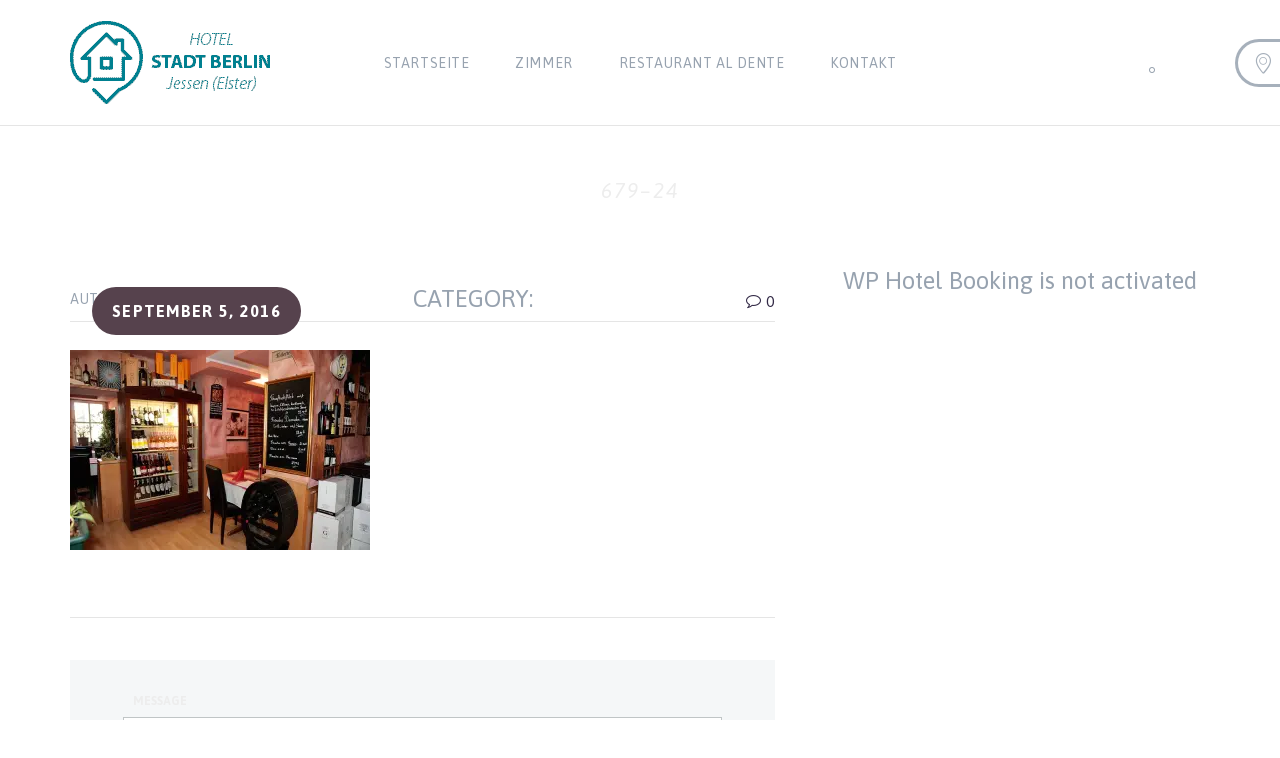

--- FILE ---
content_type: text/html; charset=UTF-8
request_url: https://hotel-stadtberlin-jessen.com/679-24/
body_size: 24219
content:
<!DOCTYPE html>
<html lang="de-DE">
<head>
	<meta charset="UTF-8">
    <meta name="description" content="">

    <!-- Mobile Specific Meta -->
    <meta name="viewport" content="width=device-width, initial-scale=1, maximum-scale=1" />

     <!-- Pingbacks -->
	<link rel="pingback" href="https://hotel-stadtberlin-jessen.com/xmlrpc.php">
    <script type='text/javascript'>var TemplateDir='https://hotel-stadtberlin-jessen.com/wp-content/themes/riverside'</script>	<title>679&#8211;24 &#8211; Homepage Hotel Stadt Berlin in Jessen</title>
<meta name='robots' content='max-image-preview:large' />
<link rel='dns-prefetch' href='//secure.gravatar.com' />
<link rel='dns-prefetch' href='//fonts.googleapis.com' />
<link rel='dns-prefetch' href='//s.w.org' />
<link rel='dns-prefetch' href='//v0.wordpress.com' />
<link rel='dns-prefetch' href='//i0.wp.com' />
<link rel='dns-prefetch' href='//i1.wp.com' />
<link rel='dns-prefetch' href='//i2.wp.com' />
<link rel="alternate" type="application/rss+xml" title="Homepage Hotel Stadt Berlin in Jessen &raquo; Feed" href="https://hotel-stadtberlin-jessen.com/feed/" />
<link rel="alternate" type="application/rss+xml" title="Homepage Hotel Stadt Berlin in Jessen &raquo; Kommentar-Feed" href="https://hotel-stadtberlin-jessen.com/comments/feed/" />
<link rel="alternate" type="application/rss+xml" title="Homepage Hotel Stadt Berlin in Jessen &raquo; 679&#8211;24 Kommentar-Feed" href="https://hotel-stadtberlin-jessen.com/feed/?attachment_id=542" />
		<script type="text/javascript">
			window._wpemojiSettings = {"baseUrl":"https:\/\/s.w.org\/images\/core\/emoji\/13.1.0\/72x72\/","ext":".png","svgUrl":"https:\/\/s.w.org\/images\/core\/emoji\/13.1.0\/svg\/","svgExt":".svg","source":{"concatemoji":"https:\/\/hotel-stadtberlin-jessen.com\/wp-includes\/js\/wp-emoji-release.min.js?ver=5.8.2"}};
			!function(e,a,t){var n,r,o,i=a.createElement("canvas"),p=i.getContext&&i.getContext("2d");function s(e,t){var a=String.fromCharCode;p.clearRect(0,0,i.width,i.height),p.fillText(a.apply(this,e),0,0);e=i.toDataURL();return p.clearRect(0,0,i.width,i.height),p.fillText(a.apply(this,t),0,0),e===i.toDataURL()}function c(e){var t=a.createElement("script");t.src=e,t.defer=t.type="text/javascript",a.getElementsByTagName("head")[0].appendChild(t)}for(o=Array("flag","emoji"),t.supports={everything:!0,everythingExceptFlag:!0},r=0;r<o.length;r++)t.supports[o[r]]=function(e){if(!p||!p.fillText)return!1;switch(p.textBaseline="top",p.font="600 32px Arial",e){case"flag":return s([127987,65039,8205,9895,65039],[127987,65039,8203,9895,65039])?!1:!s([55356,56826,55356,56819],[55356,56826,8203,55356,56819])&&!s([55356,57332,56128,56423,56128,56418,56128,56421,56128,56430,56128,56423,56128,56447],[55356,57332,8203,56128,56423,8203,56128,56418,8203,56128,56421,8203,56128,56430,8203,56128,56423,8203,56128,56447]);case"emoji":return!s([10084,65039,8205,55357,56613],[10084,65039,8203,55357,56613])}return!1}(o[r]),t.supports.everything=t.supports.everything&&t.supports[o[r]],"flag"!==o[r]&&(t.supports.everythingExceptFlag=t.supports.everythingExceptFlag&&t.supports[o[r]]);t.supports.everythingExceptFlag=t.supports.everythingExceptFlag&&!t.supports.flag,t.DOMReady=!1,t.readyCallback=function(){t.DOMReady=!0},t.supports.everything||(n=function(){t.readyCallback()},a.addEventListener?(a.addEventListener("DOMContentLoaded",n,!1),e.addEventListener("load",n,!1)):(e.attachEvent("onload",n),a.attachEvent("onreadystatechange",function(){"complete"===a.readyState&&t.readyCallback()})),(n=t.source||{}).concatemoji?c(n.concatemoji):n.wpemoji&&n.twemoji&&(c(n.twemoji),c(n.wpemoji)))}(window,document,window._wpemojiSettings);
		</script>
		<style type="text/css">
img.wp-smiley,
img.emoji {
	display: inline !important;
	border: none !important;
	box-shadow: none !important;
	height: 1em !important;
	width: 1em !important;
	margin: 0 .07em !important;
	vertical-align: -0.1em !important;
	background: none !important;
	padding: 0 !important;
}
</style>
	<link rel='stylesheet' id='wp-block-library-css'  href='https://hotel-stadtberlin-jessen.com/wp-includes/css/dist/block-library/style.min.css?ver=5.8.2' type='text/css' media='all' />
<style id='wp-block-library-inline-css' type='text/css'>
.has-text-align-justify{text-align:justify;}
</style>
<link rel='stylesheet' id='mediaelement-css'  href='https://hotel-stadtberlin-jessen.com/wp-includes/js/mediaelement/mediaelementplayer-legacy.min.css?ver=4.2.16' type='text/css' media='all' />
<link rel='stylesheet' id='wp-mediaelement-css'  href='https://hotel-stadtberlin-jessen.com/wp-includes/js/mediaelement/wp-mediaelement.min.css?ver=5.8.2' type='text/css' media='all' />
<link rel='stylesheet' id='rs-plugin-settings-css'  href='https://hotel-stadtberlin-jessen.com/wp-content/plugins/revslider/public/assets/css/settings.css?ver=5.3.0.2' type='text/css' media='all' />
<style id='rs-plugin-settings-inline-css' type='text/css'>
#rs-demo-id {}
</style>
<link rel='stylesheet' id='tt-base-font666523069-css'  href='//fonts.googleapis.com/css?family=Asap%3A400%2C400italic%2C700%2C700italic%7CAmatic+SC&#038;ver=5.8.2' type='text/css' media='all' />
<link rel='stylesheet' id='tt-custom-font-Asap-css'  href='//fonts.googleapis.com/css?family=Asap&#038;ver=5.8.2' type='text/css' media='all' />
<link rel='stylesheet' id='tt-icomoon.css-css'  href='https://hotel-stadtberlin-jessen.com/wp-content/themes/riverside/css/vendors/icomoon.css?ver=5.8.2' type='text/css' media='all' />
<link rel='stylesheet' id='tt-main-style-css'  href='https://hotel-stadtberlin-jessen.com/wp-content/themes/riverside/css/screen.css?ver=5.8.2' type='text/css' media='all' />
<style id='tt-main-style-inline-css' type='text/css'>
p {
  font-size: 20px;
  line-height: 32px;
}
.footer-liste li p {
  font-size: 15px !important;
  line-height: 20px;
}
#page {max-width: 1900px; margin: 0 auto;} 
        .blog-post-box .post-title,
        .section-header h4,
        .main-sidebar .widget .widget-title,
        .contact-form .input-line .line-title, .comment-form .input-line .line-title {
            color: #ededed;
        } 

        .btn.template-btn-1,
        .social-platforms .platform a,
        .single-post-box .post-content ul li:before {
            background: #ededed;
        }body {color: #97a2af;}body {font-size: 24px;}body {font-family: Asap;}p {
  font-size: 20px;
  line-height: 32px;
}
.footer-liste li p {
  font-size: 15px !important;
  line-height: 20px;
}
</style>
<link rel='stylesheet' id='tt-theme-style-css'  href='https://hotel-stadtberlin-jessen.com/wp-content/themes/riverside/style.css?ver=5.8.2' type='text/css' media='all' />
<link rel='stylesheet' id='jetpack_css-css'  href='https://hotel-stadtberlin-jessen.com/wp-content/plugins/jetpack/css/jetpack.css?ver=10.3' type='text/css' media='all' />
<script type='text/javascript' id='jquery-core-js-extra'>
/* <![CDATA[ */
var tesla_ajax = {"url":"https:\/\/hotel-stadtberlin-jessen.com\/wp-admin\/admin-ajax.php","nonce":"76d0921662"};
tesla_ajax.actions = {tt_places:{},
tt_events:{},
testimonials:{},
};
/* ]]> */
</script>
<script type='text/javascript' src='https://hotel-stadtberlin-jessen.com/wp-includes/js/jquery/jquery.min.js?ver=3.6.0' id='jquery-core-js'></script>
<script type='text/javascript' src='https://hotel-stadtberlin-jessen.com/wp-includes/js/jquery/jquery-migrate.min.js?ver=3.3.2' id='jquery-migrate-js'></script>
<script type='text/javascript' src='https://hotel-stadtberlin-jessen.com/wp-content/plugins/revslider/public/assets/js/jquery.themepunch.tools.min.js?ver=5.3.0.2' id='tp-tools-js'></script>
<script type='text/javascript' src='https://hotel-stadtberlin-jessen.com/wp-content/plugins/revslider/public/assets/js/jquery.themepunch.revolution.min.js?ver=5.3.0.2' id='revmin-js'></script>
<script type='text/javascript' src='https://hotel-stadtberlin-jessen.com/wp-content/themes/riverside/tesla_framework/static/js/holder.js' id='tesla-image-holder-js'></script>
<link rel="https://api.w.org/" href="https://hotel-stadtberlin-jessen.com/wp-json/" /><link rel="alternate" type="application/json" href="https://hotel-stadtberlin-jessen.com/wp-json/wp/v2/media/542" /><link rel="EditURI" type="application/rsd+xml" title="RSD" href="https://hotel-stadtberlin-jessen.com/xmlrpc.php?rsd" />
<link rel="wlwmanifest" type="application/wlwmanifest+xml" href="https://hotel-stadtberlin-jessen.com/wp-includes/wlwmanifest.xml" /> 
<meta name="generator" content="WordPress 5.8.2" />
<link rel='shortlink' href='https://wp.me/a81KIV-8K' />
<link rel="alternate" type="application/json+oembed" href="https://hotel-stadtberlin-jessen.com/wp-json/oembed/1.0/embed?url=https%3A%2F%2Fhotel-stadtberlin-jessen.com%2F679-24%2F" />
<link rel="alternate" type="text/xml+oembed" href="https://hotel-stadtberlin-jessen.com/wp-json/oembed/1.0/embed?url=https%3A%2F%2Fhotel-stadtberlin-jessen.com%2F679-24%2F&#038;format=xml" />
<style type='text/css'>img#wpstats{display:none}</style>
		<script type="text/javascript">var ajaxurl = 'https://hotel-stadtberlin-jessen.com/wp-admin/admin-ajax.php';</script><meta name="generator" content="Powered by Visual Composer - drag and drop page builder for WordPress."/>
<!--[if lte IE 9]><link rel="stylesheet" type="text/css" href="https://hotel-stadtberlin-jessen.com/wp-content/plugins/js_composer/assets/css/vc_lte_ie9.min.css" media="screen"><![endif]--><!--[if IE  8]><link rel="stylesheet" type="text/css" href="https://hotel-stadtberlin-jessen.com/wp-content/plugins/js_composer/assets/css/vc-ie8.min.css" media="screen"><![endif]--><meta name="generator" content="Powered by Slider Revolution 5.3.0.2 - responsive, Mobile-Friendly Slider Plugin for WordPress with comfortable drag and drop interface." />

<!-- Jetpack Open Graph Tags -->
<meta property="og:type" content="article" />
<meta property="og:title" content="679&#8211;24" />
<meta property="og:url" content="https://hotel-stadtberlin-jessen.com/679-24/" />
<meta property="og:description" content="Besuche den Beitrag für mehr Info." />
<meta property="article:published_time" content="2016-09-05T12:42:44+00:00" />
<meta property="article:modified_time" content="2016-09-05T12:42:44+00:00" />
<meta property="og:site_name" content="Homepage Hotel Stadt Berlin in Jessen" />
<meta property="og:image" content="https://hotel-stadtberlin-jessen.com/wp-content/uploads/2016/09/679-24.jpg" />
<meta property="og:locale" content="de_DE" />
<meta name="twitter:text:title" content="679&#8211;24" />
<meta name="twitter:image" content="https://i0.wp.com/hotel-stadtberlin-jessen.com/wp-content/uploads/2016/09/679-24.jpg?fit=1200%2C800&#038;ssl=1&#038;w=640" />
<meta name="twitter:card" content="summary_large_image" />
<meta name="twitter:description" content="Besuche den Beitrag für mehr Info." />

<!-- End Jetpack Open Graph Tags -->
<noscript><style type="text/css"> .wpb_animate_when_almost_visible { opacity: 1; }</style></noscript></head>
	<body data-rsssl=1 id="page" class="attachment attachment-template-default single single-attachment postid-542 attachmentid-542 attachment-jpeg wpb-js-composer js-comp-ver-4.12 vc_responsive">
		<!-- Page Content -->
      	<div class="page-wrapper">

      		      		
      		<!-- Main Header -->
	        <header class="main-header sticky-header">
	            <div class="container">
					<div class="row">
						<div class="col-md-6 col-xs-9">
							<a href="https://hotel-stadtberlin-jessen.com" style="" class="brand-wrapper">
				                				                    <img src="https://hotel-stadtberlin-jessen.com/wp-content/uploads/2016/09/logo.png" alt="Riverside">
				                				            </a>
						</div>

						<div class="col-md-12 col-xs-6">
							<span class="mobile-menu-toggle">Menu</span>

							<nav class="main-nav">
							    <ul>
							       <li id="menu-item-409" class="menu-item menu-item-type-post_type menu-item-object-page menu-item-home menu-item-409"><a href="https://hotel-stadtberlin-jessen.com/">Startseite</a></li>
<li id="menu-item-618" class="menu-item menu-item-type-post_type menu-item-object-page menu-item-618"><a href="https://hotel-stadtberlin-jessen.com/zimmer/">Zimmer</a></li>
<li id="menu-item-632" class="menu-item menu-item-type-post_type menu-item-object-page menu-item-632"><a href="https://hotel-stadtberlin-jessen.com/restaurant-al-dente/">Restaurant Al Dente</a></li>
<li id="menu-item-404" class="menu-item menu-item-type-post_type menu-item-object-page menu-item-404"><a href="https://hotel-stadtberlin-jessen.com/contacts/">Kontakt</a></li>
							    </ul>
							</nav>
						</div>

						<div class="col-md-6 col-xs-9">
													 	<div class="weather-block" data-location="51.785831,12.957592" data-icons="https://hotel-stadtberlin-jessen.com/wp-content/themes/riverside/css/vendors/weather-icons.svg">
						    	<i class="weather-icon" data-weather-icon></i>

						    	<div class="weather-meta-block">
						       		<span class="degrees"></span>
						       		<div class="location-block">
						          		<span class="location"></span>
						          		<span class="date"></span>
						       		</div>
						   		</div>
						 	</div>
						 							</div>
					</div>
	            </div>

	            	            <div class="map-toggle-wrapper">
	               <a href="https://www.google.de/maps/place/Hotel+Stadt+Berlin/@51.7887795,12.9518613,15.75z/data=!4m8!1m2!2m1!1sHotel+Stadt+Berlin!3m4!1s0x47a7ce684f7d3d57:0x9227b46a9b5171a9!8m2!3d51.78584!4d12.9573301" class="map-toggle" target="_blank">
	                  <i class="icon-location4"></i>
	                  <span class="text">Find us on map</span>
	               </a>
	            </div>
	        		        </header>

      		<!-- Content Wrapper -->
         	<div class="content-wrapper">
        <!-- Blog Section -->
    <section class="section section-blog">
        <div class="section-header container align-center">
            <h4 class="text-uppercase">679&#8211;24</h4>
            <p></p>
        </div>
        <div class="container">
            <div class="row">
     
        	
                        <div class="col-md-15">
                
                <div class="single-post-box has-no-thumbnail">
                    <div class="post-cover">
                        <span class="post-date">September 5, 2016</span>
                                           </div>
                    <div class="post-meta">
                        <span class="author">Author - Marcel</span>
                        <span class="category">Category: </span>
                        <ul class="clean-list short-meta">
                            <li class="comments">0</li>
                        </ul>
                    </div>
                    
                    <div class="post-content">
                                   	<p class="attachment"><a href='https://i0.wp.com/hotel-stadtberlin-jessen.com/wp-content/uploads/2016/09/679-24.jpg?ssl=1'><img width="300" height="200" src="https://i0.wp.com/hotel-stadtberlin-jessen.com/wp-content/uploads/2016/09/679-24.jpg?fit=300%2C200&amp;ssl=1" class="attachment-medium size-medium" alt="" loading="lazy" srcset="https://i0.wp.com/hotel-stadtberlin-jessen.com/wp-content/uploads/2016/09/679-24.jpg?w=1200&amp;ssl=1 1200w, https://i0.wp.com/hotel-stadtberlin-jessen.com/wp-content/uploads/2016/09/679-24.jpg?resize=300%2C200&amp;ssl=1 300w, https://i0.wp.com/hotel-stadtberlin-jessen.com/wp-content/uploads/2016/09/679-24.jpg?resize=768%2C512&amp;ssl=1 768w, https://i0.wp.com/hotel-stadtberlin-jessen.com/wp-content/uploads/2016/09/679-24.jpg?resize=1024%2C683&amp;ssl=1 1024w" sizes="(max-width: 300px) 100vw, 300px" data-attachment-id="542" data-permalink="https://hotel-stadtberlin-jessen.com/679-24/" data-orig-file="https://i0.wp.com/hotel-stadtberlin-jessen.com/wp-content/uploads/2016/09/679-24.jpg?fit=1200%2C800&amp;ssl=1" data-orig-size="1200,800" data-comments-opened="1" data-image-meta="{&quot;aperture&quot;:&quot;0&quot;,&quot;credit&quot;:&quot;&quot;,&quot;camera&quot;:&quot;&quot;,&quot;caption&quot;:&quot;&quot;,&quot;created_timestamp&quot;:&quot;0&quot;,&quot;copyright&quot;:&quot;&quot;,&quot;focal_length&quot;:&quot;0&quot;,&quot;iso&quot;:&quot;0&quot;,&quot;shutter_speed&quot;:&quot;0&quot;,&quot;title&quot;:&quot;&quot;,&quot;orientation&quot;:&quot;0&quot;}" data-image-title="679&#8211;24" data-image-description="" data-image-caption="" data-medium-file="https://i0.wp.com/hotel-stadtberlin-jessen.com/wp-content/uploads/2016/09/679-24.jpg?fit=300%2C200&amp;ssl=1" data-large-file="https://i0.wp.com/hotel-stadtberlin-jessen.com/wp-content/uploads/2016/09/679-24.jpg?fit=1024%2C683&amp;ssl=1" /></a></p>

                        
            
                        
                                            </div>
                    
                    

	<div id="respond" class="comment-respond">
		<h3 id="reply-title" class="comment-reply-title"> <small><a rel="nofollow" id="cancel-comment-reply-link" href="/679-24/#respond" style="display:none;">Antworten abbrechen</a></small></h3><form action="https://hotel-stadtberlin-jessen.com/wp-comments-post.php" method="post" id="commentform" class="comment-form" novalidate><label class="input-line"><span class="line-title">Message</span><textarea name="comment" class="form-input check-value textarea" placeholder=""></textarea></label><label class="input-line"><span class="line-title">Name</span><input name="author" class="form-input check-value" type="text" value="" aria-required="true" placeholder=""></label>
<label class="input-line"><span class="line-title">E-mail</span><input name="email" type="text" class="form-input check-value" value="" aria-required="true" placeholder=""></label>
<p class="comment-form-cookies-consent"><input id="wp-comment-cookies-consent" name="wp-comment-cookies-consent" type="checkbox" value="yes" /> <label for="wp-comment-cookies-consent">Meinen Namen, meine E-Mail-Adresse und meine Website in diesem Browser speichern, bis ich wieder kommentiere.</label></p>
<p class="comment-subscription-form"><input type="checkbox" name="subscribe_blog" id="subscribe_blog" value="subscribe" style="width: auto; -moz-appearance: checkbox; -webkit-appearance: checkbox;" /> <label class="subscribe-label" id="subscribe-blog-label" for="subscribe_blog">Benachrichtige mich über neue Beiträge via E-Mail.</label></p><p class="form-submit"><input name="submit" type="submit" id="submit" class="form-submit btn template-btn-1" value="write" /> <input type='hidden' name='comment_post_ID' value='542' id='comment_post_ID' />
<input type='hidden' name='comment_parent' id='comment_parent' value='0' />
</p></form>	</div><!-- #respond -->
	
                </div>
            </div>
            
                        <div class="col-md-9 col-lg-8 col-lg-offset-1">
                <aside class="main-sidebar">
	<div class="widget widget_room_book">WP Hotel Booking is not activated
	</div></aside>            </div>
        	        </div>
    </div>
</section>

				</div>

		<footer class="main-footer">
            <div class="container">
            	
				<div class="footer-widget-area">
	<div class="row">
					<div class="col-md-8"> 
			<div class="widget widget_text">			<div class="textwidget"><img src="https://i0.wp.com/hotel-stadtberlin-jessen.com/wp-content/uploads/2016/09/indentity.png?w=1170" alt="site identity" data-recalc-dims="1"></div>
		</div>			</div>
		
					<div class="col-md-3 col-lg-offset-1"> 
			<div class="widget widget_nav_menu"><div class="menu-footer-1-container"><ul id="menu-footer-1" class="menu"><li id="menu-item-645" class="menu-item menu-item-type-post_type menu-item-object-page menu-item-645"><a href="https://hotel-stadtberlin-jessen.com/impressum/">Impressum</a></li>
<li id="menu-item-646" class="menu-item menu-item-type-post_type menu-item-object-page menu-item-646"><a href="https://hotel-stadtberlin-jessen.com/datenschutz/">Datenschutz</a></li>
</ul></div></div>			</div>
		
					<div class="col-md-3"> 
			<div class="widget widget_nav_menu"><div class="menu-menu-1-container"><ul id="menu-menu-2" class="menu"><li class="menu-item menu-item-type-post_type menu-item-object-page menu-item-home menu-item-409"><a href="https://hotel-stadtberlin-jessen.com/">Startseite</a></li>
<li class="menu-item menu-item-type-post_type menu-item-object-page menu-item-618"><a href="https://hotel-stadtberlin-jessen.com/zimmer/">Zimmer</a></li>
<li class="menu-item menu-item-type-post_type menu-item-object-page menu-item-632"><a href="https://hotel-stadtberlin-jessen.com/restaurant-al-dente/">Restaurant Al Dente</a></li>
<li class="menu-item menu-item-type-post_type menu-item-object-page menu-item-404"><a href="https://hotel-stadtberlin-jessen.com/contacts/">Kontakt</a></li>
</ul></div></div>			</div>
		
		
					<div class="col-lg-4 col-md-5"> 
			<div class="widget widget_text">			<div class="textwidget"><ul class="footer-liste">
<li>
                                 <p><span>Adresse:</span> Markt 16, 06917 Jessen (Elster)</p>
                              </li>                              
<li>
                                 <p><span>Telefon:</span></br>0 35 37/20 16 54</br>
0 35 37/20 01 95</p>
                              </li>
<li>
                                 <p><span>E-Mail:</span> <a href="mailto:info@hotel-stadtberlin-jessen.com">info@hotel-stadtberlin-jessen.com</a></p>
                              </li>
                  </ul></div>
		</div>			</div>
			</div>
</div>
                <p class="copy-rights align-center text-uppercase">
                	 Copyright: Hotel Stadt Berlin Jessen                </p>
            </div>
        </footer>
	</div>

	<script type='text/javascript' src='https://hotel-stadtberlin-jessen.com/wp-content/plugins/jetpack/_inc/build/photon/photon.min.js?ver=20191001' id='jetpack-photon-js'></script>
<script type='text/javascript' id='subscription-js-extra'>
/* <![CDATA[ */
var ttSubscrConfig = {"error_class":"error","required_class":"s_error","required_msg":"Please insert email","invalid_email_class":"invalid_email","invalid_email_msg":"Invalid Email","input_timeout":"1","success_class":"success","animation_done_class":"animation_done","result_timeout":"3000","result_container_selector":"form .result_container","date_format":"F j, Y, g:i a","date_headline":"Date","no_data_posted":"No data received","error_open_create_files_msg":"Error writing to disk","success_msg":"Successfully Subscribed","error_writing_msg":"Couldn't write to file","subscription_nonce":"87fc45ea3d"};
/* ]]> */
</script>
<script type='text/javascript' src='https://hotel-stadtberlin-jessen.com/wp-content/themes/riverside/tesla_framework/static/js/subscription.js?ver=5.8.2' id='subscription-js'></script>
<script type='text/javascript' src='https://hotel-stadtberlin-jessen.com/wp-content/themes/riverside/js/vendors/jquery-ui.js?ver=5.8.2' id='tt-jquery-ui.js-js'></script>
<script type='text/javascript' src='https://hotel-stadtberlin-jessen.com/wp-content/themes/riverside/js/vendors/modernizr.js?ver=5.8.2' id='tt-modernizr.js-js'></script>
<script type='text/javascript' src='https://hotel-stadtberlin-jessen.com/wp-content/themes/riverside/js/vendors/slick.js?ver=5.8.2' id='tt-slick.js-js'></script>
<script type='text/javascript' id='options.js-js-extra'>
/* <![CDATA[ */
var themeOptions = {"dirUri":"https:\/\/hotel-stadtberlin-jessen.com\/wp-content\/themes\/riverside"};
/* ]]> */
</script>
<script type='text/javascript' src='https://hotel-stadtberlin-jessen.com/wp-content/themes/riverside/js/options.js?ver=5.8.2' id='options.js-js'></script>
<script type='text/javascript' src='https://hotel-stadtberlin-jessen.com/wp-includes/js/comment-reply.min.js?ver=5.8.2' id='comment-reply-js'></script>
<script type='text/javascript' src='https://hotel-stadtberlin-jessen.com/wp-includes/js/wp-embed.min.js?ver=5.8.2' id='wp-embed-js'></script>
     <script type="text/javascript"></script>
     <script src='https://stats.wp.com/e-202604.js' defer></script>
<script>
	_stq = window._stq || [];
	_stq.push([ 'view', {v:'ext',j:'1:10.3',blog:'118628625',post:'542',tz:'0',srv:'hotel-stadtberlin-jessen.com'} ]);
	_stq.push([ 'clickTrackerInit', '118628625', '542' ]);
</script>
</body>
</html>

--- FILE ---
content_type: text/css
request_url: https://hotel-stadtberlin-jessen.com/wp-content/themes/riverside/css/vendors/icomoon.css?ver=5.8.2
body_size: 66676
content:
@font-face {
    font-family: 'icomoon';
    src:    url('../fonts/icomoon.eot?kmsekz');
    src:    url('../fonts/icomoon.eot?kmsekz#iefix') format('embedded-opentype'),
        url('../fonts/icomoon.ttf?kmsekz') format('truetype'),
        url('../fonts/icomoon.woff?kmsekz') format('woff'),
        url('../fonts/icomoon.svg?kmsekz#icomoon') format('svg');
    font-weight: normal;
    font-style: normal;
}

[class^="icon-"], [class*=" icon-"] {
    /* use !important to prevent issues with browser extensions that change fonts */
    font-family: 'icomoon' !important;
    speak: none;
    font-style: normal;
    font-weight: normal;
    font-variant: normal;
    text-transform: none;
    line-height: 1;

    /* Better Font Rendering =========== */
    -webkit-font-smoothing: antialiased;
    -moz-osx-font-smoothing: grayscale;
}

.icon-fashion1:before {
    content: "\eaeb";
}
.icon-eye3:before {
    content: "\e000";
}
.icon-paper-clip:before {
    content: "\e001";
}
.icon-mail5:before {
    content: "\e002";
}
.icon-toggle:before {
    content: "\e003";
}
.icon-layout:before {
    content: "\e004";
}
.icon-link3:before {
    content: "\e005";
}
.icon-bell3:before {
    content: "\e006";
}
.icon-lock3:before {
    content: "\e007";
}
.icon-unlock2:before {
    content: "\e008";
}
.icon-ribbon:before {
    content: "\e009";
}
.icon-image3:before {
    content: "\e010";
}
.icon-signal2:before {
    content: "\e011";
}
.icon-target2:before {
    content: "\e012";
}
.icon-clipboard3:before {
    content: "\e013";
}
.icon-clock3:before {
    content: "\e014";
}
.icon-watch:before {
    content: "\e015";
}
.icon-air-play:before {
    content: "\e016";
}
.icon-camera3:before {
    content: "\e017";
}
.icon-video:before {
    content: "\e018";
}
.icon-disc:before {
    content: "\e019";
}
.icon-printer2:before {
    content: "\e020";
}
.icon-monitor:before {
    content: "\e021";
}
.icon-server2:before {
    content: "\e022";
}
.icon-cog3:before {
    content: "\e023";
}
.icon-heart3:before {
    content: "\e024";
}
.icon-paragraph2:before {
    content: "\e025";
}
.icon-align-justify2:before {
    content: "\e026";
}
.icon-align-left2:before {
    content: "\e027";
}
.icon-align-center2:before {
    content: "\e028";
}
.icon-align-right2:before {
    content: "\e029";
}
.icon-book3:before {
    content: "\e030";
}
.icon-layers:before {
    content: "\e031";
}
.icon-stack2:before {
    content: "\e032";
}
.icon-stack-2:before {
    content: "\e033";
}
.icon-paper:before {
    content: "\e034";
}
.icon-paper-stack:before {
    content: "\e035";
}
.icon-search3:before {
    content: "\e036";
}
.icon-zoom-in2:before {
    content: "\e037";
}
.icon-zoom-out2:before {
    content: "\e038";
}
.icon-reply3:before {
    content: "\e039";
}
.icon-circle-plus:before {
    content: "\e040";
}
.icon-circle-minus:before {
    content: "\e041";
}
.icon-circle-check:before {
    content: "\e042";
}
.icon-circle-cross:before {
    content: "\e043";
}
.icon-square-plus:before {
    content: "\e044";
}
.icon-square-minus:before {
    content: "\e045";
}
.icon-square-check:before {
    content: "\e046";
}
.icon-square-cross:before {
    content: "\e047";
}
.icon-microphone2:before {
    content: "\e048";
}
.icon-record:before {
    content: "\e049";
}
.icon-skip-back:before {
    content: "\e050";
}
.icon-rewind:before {
    content: "\e051";
}
.icon-play4:before {
    content: "\e052";
}
.icon-pause3:before {
    content: "\e053";
}
.icon-stop3:before {
    content: "\e054";
}
.icon-fast-forward2:before {
    content: "\e055";
}
.icon-skip-forward:before {
    content: "\e056";
}
.icon-shuffle2:before {
    content: "\e057";
}
.icon-repeat2:before {
    content: "\e058";
}
.icon-folder3:before {
    content: "\e059";
}
.icon-umbrella2:before {
    content: "\e060";
}
.icon-moon:before {
    content: "\e061";
}
.icon-thermometer:before {
    content: "\e062";
}
.icon-drop:before {
    content: "\e063";
}
.icon-sun2:before {
    content: "\e064";
}
.icon-cloud3:before {
    content: "\e065";
}
.icon-cloud-upload3:before {
    content: "\e066";
}
.icon-cloud-download3:before {
    content: "\e067";
}
.icon-upload4:before {
    content: "\e068";
}
.icon-download4:before {
    content: "\e069";
}
.icon-location3:before {
    content: "\e070";
}
.icon-location-2:before {
    content: "\e071";
}
.icon-map3:before {
    content: "\e072";
}
.icon-battery:before {
    content: "\e073";
}
.icon-head:before {
    content: "\e074";
}
.icon-briefcase3:before {
    content: "\e075";
}
.icon-speech-bubble:before {
    content: "\e076";
}
.icon-anchor2:before {
    content: "\e077";
}
.icon-globe2:before {
    content: "\e078";
}
.icon-box:before {
    content: "\e079";
}
.icon-reload:before {
    content: "\e080";
}
.icon-share3:before {
    content: "\e081";
}
.icon-marquee:before {
    content: "\e082";
}
.icon-marquee-plus:before {
    content: "\e083";
}
.icon-marquee-minus:before {
    content: "\e084";
}
.icon-tag2:before {
    content: "\e085";
}
.icon-power2:before {
    content: "\e086";
}
.icon-command2:before {
    content: "\e087";
}
.icon-alt:before {
    content: "\e088";
}
.icon-esc:before {
    content: "\e089";
}
.icon-bar-graph:before {
    content: "\e090";
}
.icon-bar-graph-2:before {
    content: "\e091";
}
.icon-pie-graph:before {
    content: "\e092";
}
.icon-star2:before {
    content: "\e093";
}
.icon-arrow-left3:before {
    content: "\e094";
}
.icon-arrow-right3:before {
    content: "\e095";
}
.icon-arrow-up3:before {
    content: "\e096";
}
.icon-arrow-down3:before {
    content: "\e097";
}
.icon-volume:before {
    content: "\e098";
}
.icon-mute:before {
    content: "\e099";
}
.icon-content-right:before {
    content: "\e100";
}
.icon-content-left:before {
    content: "\e101";
}
.icon-grid:before {
    content: "\e102";
}
.icon-grid-2:before {
    content: "\e103";
}
.icon-columns2:before {
    content: "\e104";
}
.icon-loader:before {
    content: "\e105";
}
.icon-bag:before {
    content: "\e106";
}
.icon-ban2:before {
    content: "\e107";
}
.icon-flag3:before {
    content: "\e108";
}
.icon-trash2:before {
    content: "\e109";
}
.icon-expand2:before {
    content: "\e110";
}
.icon-contract:before {
    content: "\e111";
}
.icon-maximize:before {
    content: "\e112";
}
.icon-minimize:before {
    content: "\e113";
}
.icon-plus3:before {
    content: "\e114";
}
.icon-minus3:before {
    content: "\e115";
}
.icon-check2:before {
    content: "\e116";
}
.icon-cross2:before {
    content: "\e117";
}
.icon-move:before {
    content: "\e118";
}
.icon-delete:before {
    content: "\e119";
}
.icon-menu5:before {
    content: "\e120";
}
.icon-archive2:before {
    content: "\e121";
}
.icon-inbox2:before {
    content: "\e122";
}
.icon-outbox:before {
    content: "\e123";
}
.icon-file2:before {
    content: "\e124";
}
.icon-file-add:before {
    content: "\e125";
}
.icon-file-subtract:before {
    content: "\e126";
}
.icon-help:before {
    content: "\e127";
}
.icon-open:before {
    content: "\e128";
}
.icon-ellipsis:before {
    content: "\e129";
}
.icon-heart4:before {
    content: "\eaec";
}
.icon-cloud4:before {
    content: "\eaed";
}
.icon-star3:before {
    content: "\eaee";
}
.icon-tv3:before {
    content: "\eaef";
}
.icon-sound:before {
    content: "\eaf0";
}
.icon-video2:before {
    content: "\eaf1";
}
.icon-trash3:before {
    content: "\eaf2";
}
.icon-user3:before {
    content: "\eaf3";
}
.icon-key3:before {
    content: "\eaf4";
}
.icon-search4:before {
    content: "\eaf5";
}
.icon-settings:before {
    content: "\eaf6";
}
.icon-camera4:before {
    content: "\eaf7";
}
.icon-tag3:before {
    content: "\eaf8";
}
.icon-lock4:before {
    content: "\eaf9";
}
.icon-bulb:before {
    content: "\eafa";
}
.icon-pen2:before {
    content: "\eafb";
}
.icon-diamond2:before {
    content: "\eafc";
}
.icon-display2:before {
    content: "\eafd";
}
.icon-location4:before {
    content: "\eafe";
}
.icon-eye4:before {
    content: "\eaff";
}
.icon-bubble3:before {
    content: "\eb00";
}
.icon-stack3:before {
    content: "\eb01";
}
.icon-cup:before {
    content: "\eb02";
}
.icon-phone3:before {
    content: "\eb03";
}
.icon-news:before {
    content: "\eb04";
}
.icon-mail6:before {
    content: "\eb05";
}
.icon-like:before {
    content: "\eb06";
}
.icon-photo2:before {
    content: "\eb07";
}
.icon-note:before {
    content: "\eb08";
}
.icon-clock4:before {
    content: "\eb09";
}
.icon-paperplane:before {
    content: "\eb0a";
}
.icon-params:before {
    content: "\eb0b";
}
.icon-banknote:before {
    content: "\eb0c";
}
.icon-data:before {
    content: "\eb0d";
}
.icon-music3:before {
    content: "\eb0e";
}
.icon-megaphone:before {
    content: "\eb0f";
}
.icon-study:before {
    content: "\eb10";
}
.icon-lab2:before {
    content: "\eb11";
}
.icon-food:before {
    content: "\eb12";
}
.icon-t-shirt:before {
    content: "\eb13";
}
.icon-fire3:before {
    content: "\eb14";
}
.icon-clip:before {
    content: "\eb15";
}
.icon-shop:before {
    content: "\eb16";
}
.icon-calendar3:before {
    content: "\eb17";
}
.icon-wallet:before {
    content: "\eb18";
}
.icon-vynil:before {
    content: "\eb19";
}
.icon-truck3:before {
    content: "\eb1a";
}
.icon-world:before {
    content: "\eb1b";
}
.icon-glass:before {
    content: "\f000";
}
.icon-music:before {
    content: "\f001";
}
.icon-search:before {
    content: "\f002";
}
.icon-envelope-o:before {
    content: "\f003";
}
.icon-heart:before {
    content: "\f004";
}
.icon-star:before {
    content: "\f005";
}
.icon-star-o:before {
    content: "\f006";
}
.icon-user:before {
    content: "\f007";
}
.icon-film:before {
    content: "\f008";
}
.icon-th-large:before {
    content: "\f009";
}
.icon-th:before {
    content: "\f00a";
}
.icon-th-list:before {
    content: "\f00b";
}
.icon-check:before {
    content: "\f00c";
}
.icon-close:before {
    content: "\f00d";
}
.icon-remove:before {
    content: "\f00d";
}
.icon-times:before {
    content: "\f00d";
}
.icon-search-plus:before {
    content: "\f00e";
}
.icon-search-minus:before {
    content: "\f010";
}
.icon-power-off:before {
    content: "\f011";
}
.icon-signal:before {
    content: "\f012";
}
.icon-cog:before {
    content: "\f013";
}
.icon-gear:before {
    content: "\f013";
}
.icon-trash-o:before {
    content: "\f014";
}
.icon-home:before {
    content: "\f015";
}
.icon-file-o:before {
    content: "\f016";
}
.icon-clock-o:before {
    content: "\f017";
}
.icon-road:before {
    content: "\f018";
}
.icon-download:before {
    content: "\f019";
}
.icon-arrow-circle-o-down:before {
    content: "\f01a";
}
.icon-arrow-circle-o-up:before {
    content: "\f01b";
}
.icon-inbox:before {
    content: "\f01c";
}
.icon-play-circle-o:before {
    content: "\f01d";
}
.icon-repeat:before {
    content: "\f01e";
}
.icon-rotate-right:before {
    content: "\f01e";
}
.icon-refresh:before {
    content: "\f021";
}
.icon-list-alt:before {
    content: "\f022";
}
.icon-lock:before {
    content: "\f023";
}
.icon-flag:before {
    content: "\f024";
}
.icon-headphones:before {
    content: "\f025";
}
.icon-volume-off:before {
    content: "\f026";
}
.icon-volume-down:before {
    content: "\f027";
}
.icon-volume-up:before {
    content: "\f028";
}
.icon-qrcode:before {
    content: "\f029";
}
.icon-barcode:before {
    content: "\f02a";
}
.icon-tag:before {
    content: "\f02b";
}
.icon-tags:before {
    content: "\f02c";
}
.icon-book:before {
    content: "\f02d";
}
.icon-bookmark:before {
    content: "\f02e";
}
.icon-print:before {
    content: "\f02f";
}
.icon-camera:before {
    content: "\f030";
}
.icon-font:before {
    content: "\f031";
}
.icon-bold:before {
    content: "\f032";
}
.icon-italic:before {
    content: "\f033";
}
.icon-text-height:before {
    content: "\f034";
}
.icon-text-width:before {
    content: "\f035";
}
.icon-align-left:before {
    content: "\f036";
}
.icon-align-center:before {
    content: "\f037";
}
.icon-align-right:before {
    content: "\f038";
}
.icon-align-justify:before {
    content: "\f039";
}
.icon-list:before {
    content: "\f03a";
}
.icon-dedent:before {
    content: "\f03b";
}
.icon-outdent:before {
    content: "\f03b";
}
.icon-indent:before {
    content: "\f03c";
}
.icon-video-camera:before {
    content: "\f03d";
}
.icon-image:before {
    content: "\f03e";
}
.icon-photo:before {
    content: "\f03e";
}
.icon-picture-o:before {
    content: "\f03e";
}
.icon-pencil:before {
    content: "\f040";
}
.icon-map-marker:before {
    content: "\f041";
}
.icon-adjust:before {
    content: "\f042";
}
.icon-tint:before {
    content: "\f043";
}
.icon-edit:before {
    content: "\f044";
}
.icon-pencil-square-o:before {
    content: "\f044";
}
.icon-share-square-o:before {
    content: "\f045";
}
.icon-check-square-o:before {
    content: "\f046";
}
.icon-arrows:before {
    content: "\f047";
}
.icon-step-backward:before {
    content: "\f048";
}
.icon-fast-backward:before {
    content: "\f049";
}
.icon-backward:before {
    content: "\f04a";
}
.icon-play:before {
    content: "\f04b";
}
.icon-pause:before {
    content: "\f04c";
}
.icon-stop:before {
    content: "\f04d";
}
.icon-forward:before {
    content: "\f04e";
}
.icon-fast-forward:before {
    content: "\f050";
}
.icon-step-forward:before {
    content: "\f051";
}
.icon-eject:before {
    content: "\f052";
}
.icon-chevron-left:before {
    content: "\f053";
}
.icon-chevron-right:before {
    content: "\f054";
}
.icon-plus-circle:before {
    content: "\f055";
}
.icon-minus-circle:before {
    content: "\f056";
}
.icon-times-circle:before {
    content: "\f057";
}
.icon-check-circle:before {
    content: "\f058";
}
.icon-question-circle:before {
    content: "\f059";
}
.icon-info-circle:before {
    content: "\f05a";
}
.icon-crosshairs:before {
    content: "\f05b";
}
.icon-times-circle-o:before {
    content: "\f05c";
}
.icon-check-circle-o:before {
    content: "\f05d";
}
.icon-ban:before {
    content: "\f05e";
}
.icon-arrow-left:before {
    content: "\f060";
}
.icon-arrow-right:before {
    content: "\f061";
}
.icon-arrow-up:before {
    content: "\f062";
}
.icon-arrow-down:before {
    content: "\f063";
}
.icon-mail-forward:before {
    content: "\f064";
}
.icon-share:before {
    content: "\f064";
}
.icon-expand:before {
    content: "\f065";
}
.icon-compress:before {
    content: "\f066";
}
.icon-plus:before {
    content: "\f067";
}
.icon-minus:before {
    content: "\f068";
}
.icon-asterisk:before {
    content: "\f069";
}
.icon-exclamation-circle:before {
    content: "\f06a";
}
.icon-gift:before {
    content: "\f06b";
}
.icon-leaf:before {
    content: "\f06c";
}
.icon-fire:before {
    content: "\f06d";
}
.icon-eye:before {
    content: "\f06e";
}
.icon-eye-slash:before {
    content: "\f070";
}
.icon-exclamation-triangle:before {
    content: "\f071";
}
.icon-warning:before {
    content: "\f071";
}
.icon-plane:before {
    content: "\f072";
}
.icon-calendar:before {
    content: "\f073";
}
.icon-random:before {
    content: "\f074";
}
.icon-comment:before {
    content: "\f075";
}
.icon-magnet:before {
    content: "\f076";
}
.icon-chevron-up:before {
    content: "\f077";
}
.icon-chevron-down:before {
    content: "\f078";
}
.icon-retweet:before {
    content: "\f079";
}
.icon-shopping-cart:before {
    content: "\f07a";
}
.icon-folder:before {
    content: "\f07b";
}
.icon-folder-open:before {
    content: "\f07c";
}
.icon-arrows-v:before {
    content: "\f07d";
}
.icon-arrows-h:before {
    content: "\f07e";
}
.icon-bar-chart:before {
    content: "\f080";
}
.icon-bar-chart-o:before {
    content: "\f080";
}
.icon-twitter-square:before {
    content: "\f081";
}
.icon-facebook-square:before {
    content: "\f082";
}
.icon-camera-retro:before {
    content: "\f083";
}
.icon-key:before {
    content: "\f084";
}
.icon-cogs:before {
    content: "\f085";
}
.icon-gears:before {
    content: "\f085";
}
.icon-comments:before {
    content: "\f086";
}
.icon-thumbs-o-up:before {
    content: "\f087";
}
.icon-thumbs-o-down:before {
    content: "\f088";
}
.icon-star-half:before {
    content: "\f089";
}
.icon-heart-o:before {
    content: "\f08a";
}
.icon-sign-out:before {
    content: "\f08b";
}
.icon-linkedin-square:before {
    content: "\f08c";
}
.icon-thumb-tack:before {
    content: "\f08d";
}
.icon-external-link:before {
    content: "\f08e";
}
.icon-sign-in:before {
    content: "\f090";
}
.icon-trophy:before {
    content: "\f091";
}
.icon-github-square:before {
    content: "\f092";
}
.icon-upload:before {
    content: "\f093";
}
.icon-lemon-o:before {
    content: "\f094";
}
.icon-phone:before {
    content: "\f095";
}
.icon-square-o:before {
    content: "\f096";
}
.icon-bookmark-o:before {
    content: "\f097";
}
.icon-phone-square:before {
    content: "\f098";
}
.icon-twitter:before {
    content: "\f099";
}
.icon-facebook:before {
    content: "\f09a";
}
.icon-facebook-f:before {
    content: "\f09a";
}
.icon-github:before {
    content: "\f09b";
}
.icon-unlock:before {
    content: "\f09c";
}
.icon-credit-card:before {
    content: "\f09d";
}
.icon-feed:before {
    content: "\f09e";
}
.icon-rss:before {
    content: "\f09e";
}
.icon-hdd-o:before {
    content: "\f0a0";
}
.icon-bullhorn:before {
    content: "\f0a1";
}
.icon-bell-o:before {
    content: "\f0a2";
}
.icon-certificate:before {
    content: "\f0a3";
}
.icon-hand-o-right:before {
    content: "\f0a4";
}
.icon-hand-o-left:before {
    content: "\f0a5";
}
.icon-hand-o-up:before {
    content: "\f0a6";
}
.icon-hand-o-down:before {
    content: "\f0a7";
}
.icon-arrow-circle-left:before {
    content: "\f0a8";
}
.icon-arrow-circle-right:before {
    content: "\f0a9";
}
.icon-arrow-circle-up:before {
    content: "\f0aa";
}
.icon-arrow-circle-down:before {
    content: "\f0ab";
}
.icon-globe:before {
    content: "\f0ac";
}
.icon-wrench:before {
    content: "\f0ad";
}
.icon-tasks:before {
    content: "\f0ae";
}
.icon-filter:before {
    content: "\f0b0";
}
.icon-briefcase:before {
    content: "\f0b1";
}
.icon-arrows-alt:before {
    content: "\f0b2";
}
.icon-group:before {
    content: "\f0c0";
}
.icon-users:before {
    content: "\f0c0";
}
.icon-chain:before {
    content: "\f0c1";
}
.icon-link:before {
    content: "\f0c1";
}
.icon-cloud:before {
    content: "\f0c2";
}
.icon-flask:before {
    content: "\f0c3";
}
.icon-cut:before {
    content: "\f0c4";
}
.icon-scissors:before {
    content: "\f0c4";
}
.icon-copy:before {
    content: "\f0c5";
}
.icon-files-o:before {
    content: "\f0c5";
}
.icon-paperclip:before {
    content: "\f0c6";
}
.icon-floppy-o:before {
    content: "\f0c7";
}
.icon-save:before {
    content: "\f0c7";
}
.icon-square:before {
    content: "\f0c8";
}
.icon-bars:before {
    content: "\f0c9";
}
.icon-navicon:before {
    content: "\f0c9";
}
.icon-reorder:before {
    content: "\f0c9";
}
.icon-list-ul:before {
    content: "\f0ca";
}
.icon-list-ol:before {
    content: "\f0cb";
}
.icon-strikethrough:before {
    content: "\f0cc";
}
.icon-underline:before {
    content: "\f0cd";
}
.icon-table:before {
    content: "\f0ce";
}
.icon-magic:before {
    content: "\f0d0";
}
.icon-truck:before {
    content: "\f0d1";
}
.icon-pinterest:before {
    content: "\f0d2";
}
.icon-pinterest-square:before {
    content: "\f0d3";
}
.icon-google-plus-square:before {
    content: "\f0d4";
}
.icon-google-plus:before {
    content: "\f0d5";
}
.icon-money:before {
    content: "\f0d6";
}
.icon-caret-down:before {
    content: "\f0d7";
}
.icon-caret-up:before {
    content: "\f0d8";
}
.icon-caret-left:before {
    content: "\f0d9";
}
.icon-caret-right:before {
    content: "\f0da";
}
.icon-columns:before {
    content: "\f0db";
}
.icon-sort:before {
    content: "\f0dc";
}
.icon-unsorted:before {
    content: "\f0dc";
}
.icon-sort-desc:before {
    content: "\f0dd";
}
.icon-sort-down:before {
    content: "\f0dd";
}
.icon-sort-asc:before {
    content: "\f0de";
}
.icon-sort-up:before {
    content: "\f0de";
}
.icon-envelope:before {
    content: "\f0e0";
}
.icon-linkedin:before {
    content: "\f0e1";
}
.icon-rotate-left:before {
    content: "\f0e2";
}
.icon-undo:before {
    content: "\f0e2";
}
.icon-gavel:before {
    content: "\f0e3";
}
.icon-legal:before {
    content: "\f0e3";
}
.icon-dashboard:before {
    content: "\f0e4";
}
.icon-tachometer:before {
    content: "\f0e4";
}
.icon-comment-o:before {
    content: "\f0e5";
}
.icon-comments-o:before {
    content: "\f0e6";
}
.icon-bolt:before {
    content: "\f0e7";
}
.icon-flash:before {
    content: "\f0e7";
}
.icon-sitemap:before {
    content: "\f0e8";
}
.icon-umbrella:before {
    content: "\f0e9";
}
.icon-clipboard:before {
    content: "\f0ea";
}
.icon-paste:before {
    content: "\f0ea";
}
.icon-lightbulb-o:before {
    content: "\f0eb";
}
.icon-exchange:before {
    content: "\f0ec";
}
.icon-cloud-download:before {
    content: "\f0ed";
}
.icon-cloud-upload:before {
    content: "\f0ee";
}
.icon-user-md:before {
    content: "\f0f0";
}
.icon-stethoscope:before {
    content: "\f0f1";
}
.icon-suitcase:before {
    content: "\f0f2";
}
.icon-bell:before {
    content: "\f0f3";
}
.icon-coffee:before {
    content: "\f0f4";
}
.icon-cutlery:before {
    content: "\f0f5";
}
.icon-file-text-o:before {
    content: "\f0f6";
}
.icon-building-o:before {
    content: "\f0f7";
}
.icon-hospital-o:before {
    content: "\f0f8";
}
.icon-ambulance:before {
    content: "\f0f9";
}
.icon-medkit:before {
    content: "\f0fa";
}
.icon-fighter-jet:before {
    content: "\f0fb";
}
.icon-beer:before {
    content: "\f0fc";
}
.icon-h-square:before {
    content: "\f0fd";
}
.icon-plus-square:before {
    content: "\f0fe";
}
.icon-angle-double-left:before {
    content: "\f100";
}
.icon-angle-double-right:before {
    content: "\f101";
}
.icon-angle-double-up:before {
    content: "\f102";
}
.icon-angle-double-down:before {
    content: "\f103";
}
.icon-angle-left:before {
    content: "\f104";
}
.icon-angle-right:before {
    content: "\f105";
}
.icon-angle-up:before {
    content: "\f106";
}
.icon-angle-down:before {
    content: "\f107";
}
.icon-desktop:before {
    content: "\f108";
}
.icon-laptop:before {
    content: "\f109";
}
.icon-tablet:before {
    content: "\f10a";
}
.icon-mobile:before {
    content: "\f10b";
}
.icon-mobile-phone:before {
    content: "\f10b";
}
.icon-circle-o:before {
    content: "\f10c";
}
.icon-quote-left:before {
    content: "\f10d";
}
.icon-quote-right:before {
    content: "\f10e";
}
.icon-spinner:before {
    content: "\f110";
}
.icon-circle:before {
    content: "\f111";
}
.icon-mail-reply:before {
    content: "\f112";
}
.icon-reply:before {
    content: "\f112";
}
.icon-github-alt:before {
    content: "\f113";
}
.icon-folder-o:before {
    content: "\f114";
}
.icon-folder-open-o:before {
    content: "\f115";
}
.icon-smile-o:before {
    content: "\f118";
}
.icon-frown-o:before {
    content: "\f119";
}
.icon-meh-o:before {
    content: "\f11a";
}
.icon-gamepad:before {
    content: "\f11b";
}
.icon-keyboard-o:before {
    content: "\f11c";
}
.icon-flag-o:before {
    content: "\f11d";
}
.icon-flag-checkered:before {
    content: "\f11e";
}
.icon-terminal:before {
    content: "\f120";
}
.icon-code:before {
    content: "\f121";
}
.icon-mail-reply-all:before {
    content: "\f122";
}
.icon-reply-all:before {
    content: "\f122";
}
.icon-star-half-empty:before {
    content: "\f123";
}
.icon-star-half-full:before {
    content: "\f123";
}
.icon-star-half-o:before {
    content: "\f123";
}
.icon-location-arrow:before {
    content: "\f124";
}
.icon-crop:before {
    content: "\f125";
}
.icon-code-fork:before {
    content: "\f126";
}
.icon-chain-broken:before {
    content: "\f127";
}
.icon-unlink:before {
    content: "\f127";
}
.icon-question:before {
    content: "\f128";
}
.icon-info:before {
    content: "\f129";
}
.icon-exclamation:before {
    content: "\f12a";
}
.icon-superscript:before {
    content: "\f12b";
}
.icon-subscript:before {
    content: "\f12c";
}
.icon-eraser:before {
    content: "\f12d";
}
.icon-puzzle-piece:before {
    content: "\f12e";
}
.icon-microphone:before {
    content: "\f130";
}
.icon-microphone-slash:before {
    content: "\f131";
}
.icon-shield:before {
    content: "\f132";
}
.icon-calendar-o:before {
    content: "\f133";
}
.icon-fire-extinguisher:before {
    content: "\f134";
}
.icon-rocket:before {
    content: "\f135";
}
.icon-maxcdn:before {
    content: "\f136";
}
.icon-chevron-circle-left:before {
    content: "\f137";
}
.icon-chevron-circle-right:before {
    content: "\f138";
}
.icon-chevron-circle-up:before {
    content: "\f139";
}
.icon-chevron-circle-down:before {
    content: "\f13a";
}
.icon-html5:before {
    content: "\f13b";
}
.icon-css3:before {
    content: "\f13c";
}
.icon-anchor:before {
    content: "\f13d";
}
.icon-unlock-alt:before {
    content: "\f13e";
}
.icon-bullseye:before {
    content: "\f140";
}
.icon-ellipsis-h:before {
    content: "\f141";
}
.icon-ellipsis-v:before {
    content: "\f142";
}
.icon-rss-square:before {
    content: "\f143";
}
.icon-play-circle:before {
    content: "\f144";
}
.icon-ticket:before {
    content: "\f145";
}
.icon-minus-square:before {
    content: "\f146";
}
.icon-minus-square-o:before {
    content: "\f147";
}
.icon-level-up:before {
    content: "\f148";
}
.icon-level-down:before {
    content: "\f149";
}
.icon-check-square:before {
    content: "\f14a";
}
.icon-pencil-square:before {
    content: "\f14b";
}
.icon-external-link-square:before {
    content: "\f14c";
}
.icon-share-square:before {
    content: "\f14d";
}
.icon-compass:before {
    content: "\f14e";
}
.icon-caret-square-o-down:before {
    content: "\f150";
}
.icon-toggle-down:before {
    content: "\f150";
}
.icon-caret-square-o-up:before {
    content: "\f151";
}
.icon-toggle-up:before {
    content: "\f151";
}
.icon-caret-square-o-right:before {
    content: "\f152";
}
.icon-toggle-right:before {
    content: "\f152";
}
.icon-eur:before {
    content: "\f153";
}
.icon-euro:before {
    content: "\f153";
}
.icon-gbp:before {
    content: "\f154";
}
.icon-dollar:before {
    content: "\f155";
}
.icon-usd:before {
    content: "\f155";
}
.icon-inr:before {
    content: "\f156";
}
.icon-rupee:before {
    content: "\f156";
}
.icon-cny:before {
    content: "\f157";
}
.icon-jpy:before {
    content: "\f157";
}
.icon-rmb:before {
    content: "\f157";
}
.icon-yen:before {
    content: "\f157";
}
.icon-rouble:before {
    content: "\f158";
}
.icon-rub:before {
    content: "\f158";
}
.icon-ruble:before {
    content: "\f158";
}
.icon-krw:before {
    content: "\f159";
}
.icon-won:before {
    content: "\f159";
}
.icon-bitcoin:before {
    content: "\f15a";
}
.icon-btc:before {
    content: "\f15a";
}
.icon-file:before {
    content: "\f15b";
}
.icon-file-text:before {
    content: "\f15c";
}
.icon-sort-alpha-asc:before {
    content: "\f15d";
}
.icon-sort-alpha-desc:before {
    content: "\f15e";
}
.icon-sort-amount-asc:before {
    content: "\f160";
}
.icon-sort-amount-desc:before {
    content: "\f161";
}
.icon-sort-numeric-asc:before {
    content: "\f162";
}
.icon-sort-numeric-desc:before {
    content: "\f163";
}
.icon-thumbs-up:before {
    content: "\f164";
}
.icon-thumbs-down:before {
    content: "\f165";
}
.icon-youtube-square:before {
    content: "\f166";
}
.icon-youtube:before {
    content: "\f167";
}
.icon-xing:before {
    content: "\f168";
}
.icon-xing-square:before {
    content: "\f169";
}
.icon-youtube-play:before {
    content: "\f16a";
}
.icon-dropbox:before {
    content: "\f16b";
}
.icon-stack-overflow:before {
    content: "\f16c";
}
.icon-instagram:before {
    content: "\f16d";
}
.icon-flickr:before {
    content: "\f16e";
}
.icon-adn:before {
    content: "\f170";
}
.icon-bitbucket:before {
    content: "\f171";
}
.icon-bitbucket-square:before {
    content: "\f172";
}
.icon-tumblr:before {
    content: "\f173";
}
.icon-tumblr-square:before {
    content: "\f174";
}
.icon-long-arrow-down:before {
    content: "\f175";
}
.icon-long-arrow-up:before {
    content: "\f176";
}
.icon-long-arrow-left:before {
    content: "\f177";
}
.icon-long-arrow-right:before {
    content: "\f178";
}
.icon-apple:before {
    content: "\f179";
}
.icon-windows:before {
    content: "\f17a";
}
.icon-android:before {
    content: "\f17b";
}
.icon-linux:before {
    content: "\f17c";
}
.icon-dribbble:before {
    content: "\f17d";
}
.icon-skype:before {
    content: "\f17e";
}
.icon-foursquare:before {
    content: "\f180";
}
.icon-trello:before {
    content: "\f181";
}
.icon-female:before {
    content: "\f182";
}
.icon-male:before {
    content: "\f183";
}
.icon-gittip:before {
    content: "\f184";
}
.icon-gratipay:before {
    content: "\f184";
}
.icon-sun-o:before {
    content: "\f185";
}
.icon-moon-o:before {
    content: "\f186";
}
.icon-archive:before {
    content: "\f187";
}
.icon-bug:before {
    content: "\f188";
}
.icon-vk:before {
    content: "\f189";
}
.icon-weibo:before {
    content: "\f18a";
}
.icon-renren:before {
    content: "\f18b";
}
.icon-pagelines:before {
    content: "\f18c";
}
.icon-stack-exchange:before {
    content: "\f18d";
}
.icon-arrow-circle-o-right:before {
    content: "\f18e";
}
.icon-arrow-circle-o-left:before {
    content: "\f190";
}
.icon-caret-square-o-left:before {
    content: "\f191";
}
.icon-toggle-left:before {
    content: "\f191";
}
.icon-dot-circle-o:before {
    content: "\f192";
}
.icon-wheelchair:before {
    content: "\f193";
}
.icon-vimeo-square:before {
    content: "\f194";
}
.icon-try:before {
    content: "\f195";
}
.icon-turkish-lira:before {
    content: "\f195";
}
.icon-plus-square-o:before {
    content: "\f196";
}
.icon-space-shuttle:before {
    content: "\f197";
}
.icon-slack:before {
    content: "\f198";
}
.icon-envelope-square:before {
    content: "\f199";
}
.icon-wordpress:before {
    content: "\f19a";
}
.icon-openid:before {
    content: "\f19b";
}
.icon-bank:before {
    content: "\f19c";
}
.icon-institution:before {
    content: "\f19c";
}
.icon-university:before {
    content: "\f19c";
}
.icon-graduation-cap:before {
    content: "\f19d";
}
.icon-mortar-board:before {
    content: "\f19d";
}
.icon-yahoo:before {
    content: "\f19e";
}
.icon-google:before {
    content: "\f1a0";
}
.icon-reddit:before {
    content: "\f1a1";
}
.icon-reddit-square:before {
    content: "\f1a2";
}
.icon-stumbleupon-circle:before {
    content: "\f1a3";
}
.icon-stumbleupon:before {
    content: "\f1a4";
}
.icon-delicious:before {
    content: "\f1a5";
}
.icon-digg:before {
    content: "\f1a6";
}
.icon-pied-piper:before {
    content: "\f1a7";
}
.icon-pied-piper-alt:before {
    content: "\f1a8";
}
.icon-drupal:before {
    content: "\f1a9";
}
.icon-joomla:before {
    content: "\f1aa";
}
.icon-language:before {
    content: "\f1ab";
}
.icon-fax:before {
    content: "\f1ac";
}
.icon-building:before {
    content: "\f1ad";
}
.icon-child:before {
    content: "\f1ae";
}
.icon-paw:before {
    content: "\f1b0";
}
.icon-spoon:before {
    content: "\f1b1";
}
.icon-cube:before {
    content: "\f1b2";
}
.icon-cubes:before {
    content: "\f1b3";
}
.icon-behance:before {
    content: "\f1b4";
}
.icon-behance-square:before {
    content: "\f1b5";
}
.icon-steam:before {
    content: "\f1b6";
}
.icon-steam-square:before {
    content: "\f1b7";
}
.icon-recycle:before {
    content: "\f1b8";
}
.icon-automobile:before {
    content: "\f1b9";
}
.icon-car:before {
    content: "\f1b9";
}
.icon-cab:before {
    content: "\f1ba";
}
.icon-taxi:before {
    content: "\f1ba";
}
.icon-tree:before {
    content: "\f1bb";
}
.icon-spotify:before {
    content: "\f1bc";
}
.icon-deviantart:before {
    content: "\f1bd";
}
.icon-soundcloud:before {
    content: "\f1be";
}
.icon-database:before {
    content: "\f1c0";
}
.icon-file-pdf-o:before {
    content: "\f1c1";
}
.icon-file-word-o:before {
    content: "\f1c2";
}
.icon-file-excel-o:before {
    content: "\f1c3";
}
.icon-file-powerpoint-o:before {
    content: "\f1c4";
}
.icon-file-image-o:before {
    content: "\f1c5";
}
.icon-file-photo-o:before {
    content: "\f1c5";
}
.icon-file-picture-o:before {
    content: "\f1c5";
}
.icon-file-archive-o:before {
    content: "\f1c6";
}
.icon-file-zip-o:before {
    content: "\f1c6";
}
.icon-file-audio-o:before {
    content: "\f1c7";
}
.icon-file-sound-o:before {
    content: "\f1c7";
}
.icon-file-movie-o:before {
    content: "\f1c8";
}
.icon-file-video-o:before {
    content: "\f1c8";
}
.icon-file-code-o:before {
    content: "\f1c9";
}
.icon-vine:before {
    content: "\f1ca";
}
.icon-codepen:before {
    content: "\f1cb";
}
.icon-jsfiddle:before {
    content: "\f1cc";
}
.icon-life-bouy:before {
    content: "\f1cd";
}
.icon-life-buoy:before {
    content: "\f1cd";
}
.icon-life-ring:before {
    content: "\f1cd";
}
.icon-life-saver:before {
    content: "\f1cd";
}
.icon-support:before {
    content: "\f1cd";
}
.icon-circle-o-notch:before {
    content: "\f1ce";
}
.icon-ra:before {
    content: "\f1d0";
}
.icon-rebel:before {
    content: "\f1d0";
}
.icon-empire:before {
    content: "\f1d1";
}
.icon-ge:before {
    content: "\f1d1";
}
.icon-git-square:before {
    content: "\f1d2";
}
.icon-git:before {
    content: "\f1d3";
}
.icon-hacker-news:before {
    content: "\f1d4";
}
.icon-y-combinator-square:before {
    content: "\f1d4";
}
.icon-yc-square:before {
    content: "\f1d4";
}
.icon-tencent-weibo:before {
    content: "\f1d5";
}
.icon-qq:before {
    content: "\f1d6";
}
.icon-wechat:before {
    content: "\f1d7";
}
.icon-weixin:before {
    content: "\f1d7";
}
.icon-paper-plane:before {
    content: "\f1d8";
}
.icon-send:before {
    content: "\f1d8";
}
.icon-paper-plane-o:before {
    content: "\f1d9";
}
.icon-send-o:before {
    content: "\f1d9";
}
.icon-history:before {
    content: "\f1da";
}
.icon-circle-thin:before {
    content: "\f1db";
}
.icon-header:before {
    content: "\f1dc";
}
.icon-paragraph:before {
    content: "\f1dd";
}
.icon-sliders:before {
    content: "\f1de";
}
.icon-share-alt:before {
    content: "\f1e0";
}
.icon-share-alt-square:before {
    content: "\f1e1";
}
.icon-bomb:before {
    content: "\f1e2";
}
.icon-futbol-o:before {
    content: "\f1e3";
}
.icon-soccer-ball-o:before {
    content: "\f1e3";
}
.icon-tty:before {
    content: "\f1e4";
}
.icon-binoculars:before {
    content: "\f1e5";
}
.icon-plug:before {
    content: "\f1e6";
}
.icon-slideshare:before {
    content: "\f1e7";
}
.icon-twitch:before {
    content: "\f1e8";
}
.icon-yelp:before {
    content: "\f1e9";
}
.icon-newspaper-o:before {
    content: "\f1ea";
}
.icon-wifi:before {
    content: "\f1eb";
}
.icon-calculator:before {
    content: "\f1ec";
}
.icon-paypal:before {
    content: "\f1ed";
}
.icon-google-wallet:before {
    content: "\f1ee";
}
.icon-cc-visa:before {
    content: "\f1f0";
}
.icon-cc-mastercard:before {
    content: "\f1f1";
}
.icon-cc-discover:before {
    content: "\f1f2";
}
.icon-cc-amex:before {
    content: "\f1f3";
}
.icon-cc-paypal:before {
    content: "\f1f4";
}
.icon-cc-stripe:before {
    content: "\f1f5";
}
.icon-bell-slash:before {
    content: "\f1f6";
}
.icon-bell-slash-o:before {
    content: "\f1f7";
}
.icon-trash:before {
    content: "\f1f8";
}
.icon-copyright:before {
    content: "\f1f9";
}
.icon-at:before {
    content: "\f1fa";
}
.icon-eyedropper:before {
    content: "\f1fb";
}
.icon-paint-brush:before {
    content: "\f1fc";
}
.icon-birthday-cake:before {
    content: "\f1fd";
}
.icon-area-chart:before {
    content: "\f1fe";
}
.icon-pie-chart:before {
    content: "\f200";
}
.icon-line-chart:before {
    content: "\f201";
}
.icon-lastfm:before {
    content: "\f202";
}
.icon-lastfm-square:before {
    content: "\f203";
}
.icon-toggle-off:before {
    content: "\f204";
}
.icon-toggle-on:before {
    content: "\f205";
}
.icon-bicycle:before {
    content: "\f206";
}
.icon-bus:before {
    content: "\f207";
}
.icon-ioxhost:before {
    content: "\f208";
}
.icon-angellist:before {
    content: "\f209";
}
.icon-cc:before {
    content: "\f20a";
}
.icon-ils:before {
    content: "\f20b";
}
.icon-shekel:before {
    content: "\f20b";
}
.icon-sheqel:before {
    content: "\f20b";
}
.icon-meanpath:before {
    content: "\f20c";
}
.icon-buysellads:before {
    content: "\f20d";
}
.icon-connectdevelop:before {
    content: "\f20e";
}
.icon-dashcube:before {
    content: "\f210";
}
.icon-forumbee:before {
    content: "\f211";
}
.icon-leanpub:before {
    content: "\f212";
}
.icon-sellsy:before {
    content: "\f213";
}
.icon-shirtsinbulk:before {
    content: "\f214";
}
.icon-simplybuilt:before {
    content: "\f215";
}
.icon-skyatlas:before {
    content: "\f216";
}
.icon-cart-plus:before {
    content: "\f217";
}
.icon-cart-arrow-down:before {
    content: "\f218";
}
.icon-diamond:before {
    content: "\f219";
}
.icon-ship:before {
    content: "\f21a";
}
.icon-user-secret:before {
    content: "\f21b";
}
.icon-motorcycle:before {
    content: "\f21c";
}
.icon-street-view:before {
    content: "\f21d";
}
.icon-heartbeat:before {
    content: "\f21e";
}
.icon-venus:before {
    content: "\f221";
}
.icon-mars:before {
    content: "\f222";
}
.icon-mercury:before {
    content: "\f223";
}
.icon-intersex:before {
    content: "\f224";
}
.icon-transgender:before {
    content: "\f224";
}
.icon-transgender-alt:before {
    content: "\f225";
}
.icon-venus-double:before {
    content: "\f226";
}
.icon-mars-double:before {
    content: "\f227";
}
.icon-venus-mars:before {
    content: "\f228";
}
.icon-mars-stroke:before {
    content: "\f229";
}
.icon-mars-stroke-v:before {
    content: "\f22a";
}
.icon-mars-stroke-h:before {
    content: "\f22b";
}
.icon-neuter:before {
    content: "\f22c";
}
.icon-genderless:before {
    content: "\f22d";
}
.icon-facebook-official:before {
    content: "\f230";
}
.icon-pinterest-p:before {
    content: "\f231";
}
.icon-whatsapp:before {
    content: "\f232";
}
.icon-server:before {
    content: "\f233";
}
.icon-user-plus:before {
    content: "\f234";
}
.icon-user-times:before {
    content: "\f235";
}
.icon-bed:before {
    content: "\f236";
}
.icon-hotel:before {
    content: "\f236";
}
.icon-viacoin:before {
    content: "\f237";
}
.icon-train:before {
    content: "\f238";
}
.icon-subway:before {
    content: "\f239";
}
.icon-medium:before {
    content: "\f23a";
}
.icon-y-combinator:before {
    content: "\f23b";
}
.icon-yc:before {
    content: "\f23b";
}
.icon-optin-monster:before {
    content: "\f23c";
}
.icon-opencart:before {
    content: "\f23d";
}
.icon-expeditedssl:before {
    content: "\f23e";
}
.icon-battery-4:before {
    content: "\f240";
}
.icon-battery-full:before {
    content: "\f240";
}
.icon-battery-3:before {
    content: "\f241";
}
.icon-battery-three-quarters:before {
    content: "\f241";
}
.icon-battery-2:before {
    content: "\f242";
}
.icon-battery-half:before {
    content: "\f242";
}
.icon-battery-1:before {
    content: "\f243";
}
.icon-battery-quarter:before {
    content: "\f243";
}
.icon-battery-0:before {
    content: "\f244";
}
.icon-battery-empty:before {
    content: "\f244";
}
.icon-mouse-pointer:before {
    content: "\f245";
}
.icon-i-cursor:before {
    content: "\f246";
}
.icon-object-group:before {
    content: "\f247";
}
.icon-object-ungroup:before {
    content: "\f248";
}
.icon-sticky-note:before {
    content: "\f249";
}
.icon-sticky-note-o:before {
    content: "\f24a";
}
.icon-cc-jcb:before {
    content: "\f24b";
}
.icon-cc-diners-club:before {
    content: "\f24c";
}
.icon-clone:before {
    content: "\f24d";
}
.icon-balance-scale:before {
    content: "\f24e";
}
.icon-hourglass-o:before {
    content: "\f250";
}
.icon-hourglass-1:before {
    content: "\f251";
}
.icon-hourglass-start:before {
    content: "\f251";
}
.icon-hourglass-2:before {
    content: "\f252";
}
.icon-hourglass-half:before {
    content: "\f252";
}
.icon-hourglass-3:before {
    content: "\f253";
}
.icon-hourglass-end:before {
    content: "\f253";
}
.icon-hourglass:before {
    content: "\f254";
}
.icon-hand-grab-o:before {
    content: "\f255";
}
.icon-hand-rock-o:before {
    content: "\f255";
}
.icon-hand-paper-o:before {
    content: "\f256";
}
.icon-hand-stop-o:before {
    content: "\f256";
}
.icon-hand-scissors-o:before {
    content: "\f257";
}
.icon-hand-lizard-o:before {
    content: "\f258";
}
.icon-hand-spock-o:before {
    content: "\f259";
}
.icon-hand-pointer-o:before {
    content: "\f25a";
}
.icon-hand-peace-o:before {
    content: "\f25b";
}
.icon-trademark:before {
    content: "\f25c";
}
.icon-registered:before {
    content: "\f25d";
}
.icon-creative-commons:before {
    content: "\f25e";
}
.icon-gg:before {
    content: "\f260";
}
.icon-gg-circle:before {
    content: "\f261";
}
.icon-tripadvisor:before {
    content: "\f262";
}
.icon-odnoklassniki:before {
    content: "\f263";
}
.icon-odnoklassniki-square:before {
    content: "\f264";
}
.icon-get-pocket:before {
    content: "\f265";
}
.icon-wikipedia-w:before {
    content: "\f266";
}
.icon-safari:before {
    content: "\f267";
}
.icon-chrome:before {
    content: "\f268";
}
.icon-firefox:before {
    content: "\f269";
}
.icon-opera:before {
    content: "\f26a";
}
.icon-internet-explorer:before {
    content: "\f26b";
}
.icon-television:before {
    content: "\f26c";
}
.icon-tv:before {
    content: "\f26c";
}
.icon-contao:before {
    content: "\f26d";
}
.icon-500px:before {
    content: "\f26e";
}
.icon-amazon:before {
    content: "\f270";
}
.icon-calendar-plus-o:before {
    content: "\f271";
}
.icon-calendar-minus-o:before {
    content: "\f272";
}
.icon-calendar-times-o:before {
    content: "\f273";
}
.icon-calendar-check-o:before {
    content: "\f274";
}
.icon-industry:before {
    content: "\f275";
}
.icon-map-pin:before {
    content: "\f276";
}
.icon-map-signs:before {
    content: "\f277";
}
.icon-map-o:before {
    content: "\f278";
}
.icon-map:before {
    content: "\f279";
}
.icon-commenting:before {
    content: "\f27a";
}
.icon-commenting-o:before {
    content: "\f27b";
}
.icon-houzz:before {
    content: "\f27c";
}
.icon-vimeo:before {
    content: "\f27d";
}
.icon-black-tie:before {
    content: "\f27e";
}
.icon-fonticons:before {
    content: "\f280";
}
.icon-reddit-alien:before {
    content: "\f281";
}
.icon-edge:before {
    content: "\f282";
}
.icon-credit-card-alt:before {
    content: "\f283";
}
.icon-codiepie:before {
    content: "\f284";
}
.icon-modx:before {
    content: "\f285";
}
.icon-fort-awesome:before {
    content: "\f286";
}
.icon-usb:before {
    content: "\f287";
}
.icon-product-hunt:before {
    content: "\f288";
}
.icon-mixcloud:before {
    content: "\f289";
}
.icon-scribd:before {
    content: "\f28a";
}
.icon-pause-circle:before {
    content: "\f28b";
}
.icon-pause-circle-o:before {
    content: "\f28c";
}
.icon-stop-circle:before {
    content: "\f28d";
}
.icon-stop-circle-o:before {
    content: "\f28e";
}
.icon-shopping-bag:before {
    content: "\f290";
}
.icon-shopping-basket:before {
    content: "\f291";
}
.icon-hashtag:before {
    content: "\f292";
}
.icon-bluetooth:before {
    content: "\f293";
}
.icon-bluetooth-b:before {
    content: "\f294";
}
.icon-percent:before {
    content: "\f295";
}
.icon-home2:before {
    content: "\e900";
}
.icon-home22:before {
    content: "\e901";
}
.icon-home3:before {
    content: "\e902";
}
.icon-office:before {
    content: "\e903";
}
.icon-newspaper:before {
    content: "\e904";
}
.icon-pencil2:before {
    content: "\e905";
}
.icon-pencil22:before {
    content: "\e906";
}
.icon-quill:before {
    content: "\e907";
}
.icon-pen:before {
    content: "\e908";
}
.icon-blog:before {
    content: "\e909";
}
.icon-eyedropper2:before {
    content: "\e90a";
}
.icon-droplet:before {
    content: "\e90b";
}
.icon-paint-format:before {
    content: "\e90c";
}
.icon-image2:before {
    content: "\e90d";
}
.icon-images:before {
    content: "\e90e";
}
.icon-camera2:before {
    content: "\e90f";
}
.icon-headphones2:before {
    content: "\e910";
}
.icon-music2:before {
    content: "\e911";
}
.icon-play2:before {
    content: "\e912";
}
.icon-film2:before {
    content: "\e913";
}
.icon-video-camera2:before {
    content: "\e914";
}
.icon-dice:before {
    content: "\e915";
}
.icon-pacman:before {
    content: "\e916";
}
.icon-spades:before {
    content: "\e917";
}
.icon-clubs:before {
    content: "\e918";
}
.icon-diamonds:before {
    content: "\e919";
}
.icon-bullhorn2:before {
    content: "\e91a";
}
.icon-connection:before {
    content: "\e91b";
}
.icon-podcast:before {
    content: "\e91c";
}
.icon-feed2:before {
    content: "\e91d";
}
.icon-mic:before {
    content: "\e91e";
}
.icon-book2:before {
    content: "\e91f";
}
.icon-books:before {
    content: "\e920";
}
.icon-library:before {
    content: "\e921";
}
.icon-file-text2:before {
    content: "\e922";
}
.icon-profile:before {
    content: "\e923";
}
.icon-file-empty:before {
    content: "\e924";
}
.icon-files-empty:before {
    content: "\e925";
}
.icon-file-text22:before {
    content: "\e926";
}
.icon-file-picture:before {
    content: "\e927";
}
.icon-file-music:before {
    content: "\e928";
}
.icon-file-play:before {
    content: "\e929";
}
.icon-file-video:before {
    content: "\e92a";
}
.icon-file-zip:before {
    content: "\e92b";
}
.icon-copy2:before {
    content: "\e92c";
}
.icon-paste2:before {
    content: "\e92d";
}
.icon-stack:before {
    content: "\e92e";
}
.icon-folder2:before {
    content: "\e92f";
}
.icon-folder-open2:before {
    content: "\e930";
}
.icon-folder-plus:before {
    content: "\e931";
}
.icon-folder-minus:before {
    content: "\e932";
}
.icon-folder-download:before {
    content: "\e933";
}
.icon-folder-upload:before {
    content: "\e934";
}
.icon-price-tag:before {
    content: "\e935";
}
.icon-price-tags:before {
    content: "\e936";
}
.icon-barcode2:before {
    content: "\e937";
}
.icon-qrcode2:before {
    content: "\e938";
}
.icon-ticket2:before {
    content: "\e939";
}
.icon-cart:before {
    content: "\e93a";
}
.icon-coin-dollar:before {
    content: "\e93b";
}
.icon-coin-euro:before {
    content: "\e93c";
}
.icon-coin-pound:before {
    content: "\e93d";
}
.icon-coin-yen:before {
    content: "\e93e";
}
.icon-credit-card2:before {
    content: "\e93f";
}
.icon-calculator2:before {
    content: "\e940";
}
.icon-lifebuoy:before {
    content: "\e941";
}
.icon-phone2:before {
    content: "\e942";
}
.icon-phone-hang-up:before {
    content: "\e943";
}
.icon-address-book:before {
    content: "\e944";
}
.icon-envelop:before {
    content: "\e945";
}
.icon-pushpin:before {
    content: "\e946";
}
.icon-location:before {
    content: "\e947";
}
.icon-location2:before {
    content: "\e948";
}
.icon-compass2:before {
    content: "\e949";
}
.icon-compass22:before {
    content: "\e94a";
}
.icon-map2:before {
    content: "\e94b";
}
.icon-map22:before {
    content: "\e94c";
}
.icon-history2:before {
    content: "\e94d";
}
.icon-clock:before {
    content: "\e94e";
}
.icon-clock2:before {
    content: "\e94f";
}
.icon-alarm:before {
    content: "\e950";
}
.icon-bell2:before {
    content: "\e951";
}
.icon-stopwatch:before {
    content: "\e952";
}
.icon-calendar2:before {
    content: "\e953";
}
.icon-printer:before {
    content: "\e954";
}
.icon-keyboard:before {
    content: "\e955";
}
.icon-display:before {
    content: "\e956";
}
.icon-laptop2:before {
    content: "\e957";
}
.icon-mobile2:before {
    content: "\e958";
}
.icon-mobile22:before {
    content: "\e959";
}
.icon-tablet2:before {
    content: "\e95a";
}
.icon-tv2:before {
    content: "\e95b";
}
.icon-drawer:before {
    content: "\e95c";
}
.icon-drawer2:before {
    content: "\e95d";
}
.icon-box-add:before {
    content: "\e95e";
}
.icon-box-remove:before {
    content: "\e95f";
}
.icon-download2:before {
    content: "\e960";
}
.icon-upload2:before {
    content: "\e961";
}
.icon-floppy-disk:before {
    content: "\e962";
}
.icon-drive:before {
    content: "\e963";
}
.icon-database2:before {
    content: "\e964";
}
.icon-undo2:before {
    content: "\e965";
}
.icon-redo:before {
    content: "\e966";
}
.icon-undo22:before {
    content: "\e967";
}
.icon-redo2:before {
    content: "\e968";
}
.icon-forward2:before {
    content: "\e969";
}
.icon-reply2:before {
    content: "\e96a";
}
.icon-bubble:before {
    content: "\e96b";
}
.icon-bubbles:before {
    content: "\e96c";
}
.icon-bubbles2:before {
    content: "\e96d";
}
.icon-bubble2:before {
    content: "\e96e";
}
.icon-bubbles3:before {
    content: "\e96f";
}
.icon-bubbles4:before {
    content: "\e970";
}
.icon-user2:before {
    content: "\e971";
}
.icon-users2:before {
    content: "\e972";
}
.icon-user-plus2:before {
    content: "\e973";
}
.icon-user-minus:before {
    content: "\e974";
}
.icon-user-check:before {
    content: "\e975";
}
.icon-user-tie:before {
    content: "\e976";
}
.icon-quotes-left:before {
    content: "\e977";
}
.icon-quotes-right:before {
    content: "\e978";
}
.icon-hour-glass:before {
    content: "\e979";
}
.icon-spinner2:before {
    content: "\e97a";
}
.icon-spinner22:before {
    content: "\e97b";
}
.icon-spinner3:before {
    content: "\e97c";
}
.icon-spinner4:before {
    content: "\e97d";
}
.icon-spinner5:before {
    content: "\e97e";
}
.icon-spinner6:before {
    content: "\e97f";
}
.icon-spinner7:before {
    content: "\e980";
}
.icon-spinner8:before {
    content: "\e981";
}
.icon-spinner9:before {
    content: "\e982";
}
.icon-spinner10:before {
    content: "\e983";
}
.icon-spinner11:before {
    content: "\e984";
}
.icon-binoculars2:before {
    content: "\e985";
}
.icon-search2:before {
    content: "\e986";
}
.icon-zoom-in:before {
    content: "\e987";
}
.icon-zoom-out:before {
    content: "\e988";
}
.icon-enlarge:before {
    content: "\e989";
}
.icon-shrink:before {
    content: "\e98a";
}
.icon-enlarge2:before {
    content: "\e98b";
}
.icon-shrink2:before {
    content: "\e98c";
}
.icon-key2:before {
    content: "\e98d";
}
.icon-key22:before {
    content: "\e98e";
}
.icon-lock2:before {
    content: "\e98f";
}
.icon-unlocked:before {
    content: "\e990";
}
.icon-wrench2:before {
    content: "\e991";
}
.icon-equalizer:before {
    content: "\e992";
}
.icon-equalizer2:before {
    content: "\e993";
}
.icon-cog2:before {
    content: "\e994";
}
.icon-cogs2:before {
    content: "\e995";
}
.icon-hammer:before {
    content: "\e996";
}
.icon-magic-wand:before {
    content: "\e997";
}
.icon-aid-kit:before {
    content: "\e998";
}
.icon-bug2:before {
    content: "\e999";
}
.icon-pie-chart2:before {
    content: "\e99a";
}
.icon-stats-dots:before {
    content: "\e99b";
}
.icon-stats-bars:before {
    content: "\e99c";
}
.icon-stats-bars2:before {
    content: "\e99d";
}
.icon-trophy2:before {
    content: "\e99e";
}
.icon-gift2:before {
    content: "\e99f";
}
.icon-glass2:before {
    content: "\e9a0";
}
.icon-glass22:before {
    content: "\e9a1";
}
.icon-mug:before {
    content: "\e9a2";
}
.icon-spoon-knife:before {
    content: "\e9a3";
}
.icon-leaf2:before {
    content: "\e9a4";
}
.icon-rocket2:before {
    content: "\e9a5";
}
.icon-meter:before {
    content: "\e9a6";
}
.icon-meter2:before {
    content: "\e9a7";
}
.icon-hammer2:before {
    content: "\e9a8";
}
.icon-fire2:before {
    content: "\e9a9";
}
.icon-lab:before {
    content: "\e9aa";
}
.icon-magnet2:before {
    content: "\e9ab";
}
.icon-bin:before {
    content: "\e9ac";
}
.icon-bin2:before {
    content: "\e9ad";
}
.icon-briefcase2:before {
    content: "\e9ae";
}
.icon-airplane:before {
    content: "\e9af";
}
.icon-truck2:before {
    content: "\e9b0";
}
.icon-road2:before {
    content: "\e9b1";
}
.icon-accessibility:before {
    content: "\e9b2";
}
.icon-target:before {
    content: "\e9b3";
}
.icon-shield2:before {
    content: "\e9b4";
}
.icon-power:before {
    content: "\e9b5";
}
.icon-switch:before {
    content: "\e9b6";
}
.icon-power-cord:before {
    content: "\e9b7";
}
.icon-clipboard2:before {
    content: "\e9b8";
}
.icon-list-numbered:before {
    content: "\e9b9";
}
.icon-list2:before {
    content: "\e9ba";
}
.icon-list22:before {
    content: "\e9bb";
}
.icon-tree2:before {
    content: "\e9bc";
}
.icon-menu:before {
    content: "\e9bd";
}
.icon-menu2:before {
    content: "\e9be";
}
.icon-menu3:before {
    content: "\e9bf";
}
.icon-menu4:before {
    content: "\e9c0";
}
.icon-cloud2:before {
    content: "\e9c1";
}
.icon-cloud-download2:before {
    content: "\e9c2";
}
.icon-cloud-upload2:before {
    content: "\e9c3";
}
.icon-cloud-check:before {
    content: "\e9c4";
}
.icon-download22:before {
    content: "\e9c5";
}
.icon-upload22:before {
    content: "\e9c6";
}
.icon-download3:before {
    content: "\e9c7";
}
.icon-upload3:before {
    content: "\e9c8";
}
.icon-sphere:before {
    content: "\e9c9";
}
.icon-earth:before {
    content: "\e9ca";
}
.icon-link2:before {
    content: "\e9cb";
}
.icon-flag2:before {
    content: "\e9cc";
}
.icon-attachment:before {
    content: "\e9cd";
}
.icon-eye2:before {
    content: "\e9ce";
}
.icon-eye-plus:before {
    content: "\e9cf";
}
.icon-eye-minus:before {
    content: "\e9d0";
}
.icon-eye-blocked:before {
    content: "\e9d1";
}
.icon-bookmark2:before {
    content: "\e9d2";
}
.icon-bookmarks:before {
    content: "\e9d3";
}
.icon-sun:before {
    content: "\e9d4";
}
.icon-contrast:before {
    content: "\e9d5";
}
.icon-brightness-contrast:before {
    content: "\e9d6";
}
.icon-star-empty:before {
    content: "\e9d7";
}
.icon-star-half2:before {
    content: "\e9d8";
}
.icon-star-full:before {
    content: "\e9d9";
}
.icon-heart2:before {
    content: "\e9da";
}
.icon-heart-broken:before {
    content: "\e9db";
}
.icon-man:before {
    content: "\e9dc";
}
.icon-woman:before {
    content: "\e9dd";
}
.icon-man-woman:before {
    content: "\e9de";
}
.icon-happy:before {
    content: "\e9df";
}
.icon-happy2:before {
    content: "\e9e0";
}
.icon-smile:before {
    content: "\e9e1";
}
.icon-smile2:before {
    content: "\e9e2";
}
.icon-tongue:before {
    content: "\e9e3";
}
.icon-tongue2:before {
    content: "\e9e4";
}
.icon-sad:before {
    content: "\e9e5";
}
.icon-sad2:before {
    content: "\e9e6";
}
.icon-wink:before {
    content: "\e9e7";
}
.icon-wink2:before {
    content: "\e9e8";
}
.icon-grin:before {
    content: "\e9e9";
}
.icon-grin2:before {
    content: "\e9ea";
}
.icon-cool:before {
    content: "\e9eb";
}
.icon-cool2:before {
    content: "\e9ec";
}
.icon-angry:before {
    content: "\e9ed";
}
.icon-angry2:before {
    content: "\e9ee";
}
.icon-evil:before {
    content: "\e9ef";
}
.icon-evil2:before {
    content: "\e9f0";
}
.icon-shocked:before {
    content: "\e9f1";
}
.icon-shocked2:before {
    content: "\e9f2";
}
.icon-baffled:before {
    content: "\e9f3";
}
.icon-baffled2:before {
    content: "\e9f4";
}
.icon-confused:before {
    content: "\e9f5";
}
.icon-confused2:before {
    content: "\e9f6";
}
.icon-neutral:before {
    content: "\e9f7";
}
.icon-neutral2:before {
    content: "\e9f8";
}
.icon-hipster:before {
    content: "\e9f9";
}
.icon-hipster2:before {
    content: "\e9fa";
}
.icon-wondering:before {
    content: "\e9fb";
}
.icon-wondering2:before {
    content: "\e9fc";
}
.icon-sleepy:before {
    content: "\e9fd";
}
.icon-sleepy2:before {
    content: "\e9fe";
}
.icon-frustrated:before {
    content: "\e9ff";
}
.icon-frustrated2:before {
    content: "\ea00";
}
.icon-crying:before {
    content: "\ea01";
}
.icon-crying2:before {
    content: "\ea02";
}
.icon-point-up:before {
    content: "\ea03";
}
.icon-point-right:before {
    content: "\ea04";
}
.icon-point-down:before {
    content: "\ea05";
}
.icon-point-left:before {
    content: "\ea06";
}
.icon-warning2:before {
    content: "\ea07";
}
.icon-notification:before {
    content: "\ea08";
}
.icon-question2:before {
    content: "\ea09";
}
.icon-plus2:before {
    content: "\ea0a";
}
.icon-minus2:before {
    content: "\ea0b";
}
.icon-info2:before {
    content: "\ea0c";
}
.icon-cancel-circle:before {
    content: "\ea0d";
}
.icon-blocked:before {
    content: "\ea0e";
}
.icon-cross:before {
    content: "\ea0f";
}
.icon-checkmark:before {
    content: "\ea10";
}
.icon-checkmark2:before {
    content: "\ea11";
}
.icon-spell-check:before {
    content: "\ea12";
}
.icon-enter:before {
    content: "\ea13";
}
.icon-exit:before {
    content: "\ea14";
}
.icon-play22:before {
    content: "\ea15";
}
.icon-pause2:before {
    content: "\ea16";
}
.icon-stop2:before {
    content: "\ea17";
}
.icon-previous:before {
    content: "\ea18";
}
.icon-next:before {
    content: "\ea19";
}
.icon-backward2:before {
    content: "\ea1a";
}
.icon-forward22:before {
    content: "\ea1b";
}
.icon-play3:before {
    content: "\ea1c";
}
.icon-pause22:before {
    content: "\ea1d";
}
.icon-stop22:before {
    content: "\ea1e";
}
.icon-backward22:before {
    content: "\ea1f";
}
.icon-forward3:before {
    content: "\ea20";
}
.icon-first:before {
    content: "\ea21";
}
.icon-last:before {
    content: "\ea22";
}
.icon-previous2:before {
    content: "\ea23";
}
.icon-next2:before {
    content: "\ea24";
}
.icon-eject2:before {
    content: "\ea25";
}
.icon-volume-high:before {
    content: "\ea26";
}
.icon-volume-medium:before {
    content: "\ea27";
}
.icon-volume-low:before {
    content: "\ea28";
}
.icon-volume-mute:before {
    content: "\ea29";
}
.icon-volume-mute2:before {
    content: "\ea2a";
}
.icon-volume-increase:before {
    content: "\ea2b";
}
.icon-volume-decrease:before {
    content: "\ea2c";
}
.icon-loop:before {
    content: "\ea2d";
}
.icon-loop2:before {
    content: "\ea2e";
}
.icon-infinite:before {
    content: "\ea2f";
}
.icon-shuffle:before {
    content: "\ea30";
}
.icon-arrow-up-left:before {
    content: "\ea31";
}
.icon-arrow-up2:before {
    content: "\ea32";
}
.icon-arrow-up-right:before {
    content: "\ea33";
}
.icon-arrow-right2:before {
    content: "\ea34";
}
.icon-arrow-down-right:before {
    content: "\ea35";
}
.icon-arrow-down2:before {
    content: "\ea36";
}
.icon-arrow-down-left:before {
    content: "\ea37";
}
.icon-arrow-left2:before {
    content: "\ea38";
}
.icon-arrow-up-left2:before {
    content: "\ea39";
}
.icon-arrow-up22:before {
    content: "\ea3a";
}
.icon-arrow-up-right2:before {
    content: "\ea3b";
}
.icon-arrow-right22:before {
    content: "\ea3c";
}
.icon-arrow-down-right2:before {
    content: "\ea3d";
}
.icon-arrow-down22:before {
    content: "\ea3e";
}
.icon-arrow-down-left2:before {
    content: "\ea3f";
}
.icon-arrow-left22:before {
    content: "\ea40";
}
.icon-circle-up:before {
    content: "\ea41";
}
.icon-circle-right:before {
    content: "\ea42";
}
.icon-circle-down:before {
    content: "\ea43";
}
.icon-circle-left:before {
    content: "\ea44";
}
.icon-tab:before {
    content: "\ea45";
}
.icon-move-up:before {
    content: "\ea46";
}
.icon-move-down:before {
    content: "\ea47";
}
.icon-sort-alpha-asc2:before {
    content: "\ea48";
}
.icon-sort-alpha-desc2:before {
    content: "\ea49";
}
.icon-sort-numeric-asc2:before {
    content: "\ea4a";
}
.icon-sort-numberic-desc:before {
    content: "\ea4b";
}
.icon-sort-amount-asc2:before {
    content: "\ea4c";
}
.icon-sort-amount-desc2:before {
    content: "\ea4d";
}
.icon-command:before {
    content: "\ea4e";
}
.icon-shift:before {
    content: "\ea4f";
}
.icon-ctrl:before {
    content: "\ea50";
}
.icon-opt:before {
    content: "\ea51";
}
.icon-checkbox-checked:before {
    content: "\ea52";
}
.icon-checkbox-unchecked:before {
    content: "\ea53";
}
.icon-radio-checked:before {
    content: "\ea54";
}
.icon-radio-checked2:before {
    content: "\ea55";
}
.icon-radio-unchecked:before {
    content: "\ea56";
}
.icon-crop2:before {
    content: "\ea57";
}
.icon-make-group:before {
    content: "\ea58";
}
.icon-ungroup:before {
    content: "\ea59";
}
.icon-scissors2:before {
    content: "\ea5a";
}
.icon-filter2:before {
    content: "\ea5b";
}
.icon-font2:before {
    content: "\ea5c";
}
.icon-ligature:before {
    content: "\ea5d";
}
.icon-ligature2:before {
    content: "\ea5e";
}
.icon-text-height2:before {
    content: "\ea5f";
}
.icon-text-width2:before {
    content: "\ea60";
}
.icon-font-size:before {
    content: "\ea61";
}
.icon-bold2:before {
    content: "\ea62";
}
.icon-underline2:before {
    content: "\ea63";
}
.icon-italic2:before {
    content: "\ea64";
}
.icon-strikethrough2:before {
    content: "\ea65";
}
.icon-omega:before {
    content: "\ea66";
}
.icon-sigma:before {
    content: "\ea67";
}
.icon-page-break:before {
    content: "\ea68";
}
.icon-superscript2:before {
    content: "\ea69";
}
.icon-subscript2:before {
    content: "\ea6a";
}
.icon-superscript22:before {
    content: "\ea6b";
}
.icon-subscript22:before {
    content: "\ea6c";
}
.icon-text-color:before {
    content: "\ea6d";
}
.icon-pagebreak:before {
    content: "\ea6e";
}
.icon-clear-formatting:before {
    content: "\ea6f";
}
.icon-table2:before {
    content: "\ea70";
}
.icon-table22:before {
    content: "\ea71";
}
.icon-insert-template:before {
    content: "\ea72";
}
.icon-pilcrow:before {
    content: "\ea73";
}
.icon-ltr:before {
    content: "\ea74";
}
.icon-rtl:before {
    content: "\ea75";
}
.icon-section:before {
    content: "\ea76";
}
.icon-paragraph-left:before {
    content: "\ea77";
}
.icon-paragraph-center:before {
    content: "\ea78";
}
.icon-paragraph-right:before {
    content: "\ea79";
}
.icon-paragraph-justify:before {
    content: "\ea7a";
}
.icon-indent-increase:before {
    content: "\ea7b";
}
.icon-indent-decrease:before {
    content: "\ea7c";
}
.icon-share2:before {
    content: "\ea7d";
}
.icon-new-tab:before {
    content: "\ea7e";
}
.icon-embed:before {
    content: "\ea7f";
}
.icon-embed2:before {
    content: "\ea80";
}
.icon-terminal2:before {
    content: "\ea81";
}
.icon-share22:before {
    content: "\ea82";
}
.icon-mail:before {
    content: "\ea83";
}
.icon-mail2:before {
    content: "\ea84";
}
.icon-mail3:before {
    content: "\ea85";
}
.icon-mail4:before {
    content: "\ea86";
}
.icon-amazon2:before {
    content: "\ea87";
}
.icon-google2:before {
    content: "\ea88";
}
.icon-google22:before {
    content: "\ea89";
}
.icon-google3:before {
    content: "\ea8a";
}
.icon-google-plus2:before {
    content: "\ea8b";
}
.icon-google-plus22:before {
    content: "\ea8c";
}
.icon-google-plus3:before {
    content: "\ea8d";
}
.icon-hangouts:before {
    content: "\ea8e";
}
.icon-google-drive:before {
    content: "\ea8f";
}
.icon-facebook2:before {
    content: "\ea90";
}
.icon-facebook22:before {
    content: "\ea91";
}
.icon-instagram2:before {
    content: "\ea92";
}
.icon-whatsapp2:before {
    content: "\ea93";
}
.icon-spotify2:before {
    content: "\ea94";
}
.icon-telegram:before {
    content: "\ea95";
}
.icon-twitter2:before {
    content: "\ea96";
}
.icon-vine2:before {
    content: "\ea97";
}
.icon-vk2:before {
    content: "\ea98";
}
.icon-renren2:before {
    content: "\ea99";
}
.icon-sina-weibo:before {
    content: "\ea9a";
}
.icon-rss2:before {
    content: "\ea9b";
}
.icon-rss22:before {
    content: "\ea9c";
}
.icon-youtube2:before {
    content: "\ea9d";
}
.icon-youtube22:before {
    content: "\ea9e";
}
.icon-twitch2:before {
    content: "\ea9f";
}
.icon-vimeo2:before {
    content: "\eaa0";
}
.icon-vimeo22:before {
    content: "\eaa1";
}
.icon-lanyrd:before {
    content: "\eaa2";
}
.icon-flickr2:before {
    content: "\eaa3";
}
.icon-flickr22:before {
    content: "\eaa4";
}
.icon-flickr3:before {
    content: "\eaa5";
}
.icon-flickr4:before {
    content: "\eaa6";
}
.icon-dribbble2:before {
    content: "\eaa7";
}
.icon-behance2:before {
    content: "\eaa8";
}
.icon-behance22:before {
    content: "\eaa9";
}
.icon-deviantart2:before {
    content: "\eaaa";
}
.icon-500px2:before {
    content: "\eaab";
}
.icon-steam2:before {
    content: "\eaac";
}
.icon-steam22:before {
    content: "\eaad";
}
.icon-dropbox2:before {
    content: "\eaae";
}
.icon-onedrive:before {
    content: "\eaaf";
}
.icon-github2:before {
    content: "\eab0";
}
.icon-npm:before {
    content: "\eab1";
}
.icon-basecamp:before {
    content: "\eab2";
}
.icon-trello2:before {
    content: "\eab3";
}
.icon-wordpress2:before {
    content: "\eab4";
}
.icon-joomla2:before {
    content: "\eab5";
}
.icon-ello:before {
    content: "\eab6";
}
.icon-blogger:before {
    content: "\eab7";
}
.icon-blogger2:before {
    content: "\eab8";
}
.icon-tumblr2:before {
    content: "\eab9";
}
.icon-tumblr22:before {
    content: "\eaba";
}
.icon-yahoo2:before {
    content: "\eabb";
}
.icon-yahoo22:before {
    content: "\eabc";
}
.icon-tux:before {
    content: "\eabd";
}
.icon-appleinc:before {
    content: "\eabe";
}
.icon-finder:before {
    content: "\eabf";
}
.icon-android2:before {
    content: "\eac0";
}
.icon-windows2:before {
    content: "\eac1";
}
.icon-windows8:before {
    content: "\eac2";
}
.icon-soundcloud2:before {
    content: "\eac3";
}
.icon-soundcloud22:before {
    content: "\eac4";
}
.icon-skype2:before {
    content: "\eac5";
}
.icon-reddit2:before {
    content: "\eac6";
}
.icon-hackernews:before {
    content: "\eac7";
}
.icon-wikipedia:before {
    content: "\eac8";
}
.icon-linkedin2:before {
    content: "\eac9";
}
.icon-linkedin22:before {
    content: "\eaca";
}
.icon-lastfm2:before {
    content: "\eacb";
}
.icon-lastfm22:before {
    content: "\eacc";
}
.icon-delicious2:before {
    content: "\eacd";
}
.icon-stumbleupon2:before {
    content: "\eace";
}
.icon-stumbleupon22:before {
    content: "\eacf";
}
.icon-stackoverflow:before {
    content: "\ead0";
}
.icon-pinterest2:before {
    content: "\ead1";
}
.icon-pinterest22:before {
    content: "\ead2";
}
.icon-xing2:before {
    content: "\ead3";
}
.icon-xing22:before {
    content: "\ead4";
}
.icon-flattr:before {
    content: "\ead5";
}
.icon-foursquare2:before {
    content: "\ead6";
}
.icon-yelp2:before {
    content: "\ead7";
}
.icon-paypal2:before {
    content: "\ead8";
}
.icon-chrome2:before {
    content: "\ead9";
}
.icon-firefox2:before {
    content: "\eada";
}
.icon-IE:before {
    content: "\eadb";
}
.icon-edge2:before {
    content: "\eadc";
}
.icon-safari2:before {
    content: "\eadd";
}
.icon-opera2:before {
    content: "\eade";
}
.icon-file-pdf:before {
    content: "\eadf";
}
.icon-file-openoffice:before {
    content: "\eae0";
}
.icon-file-word:before {
    content: "\eae1";
}
.icon-file-excel:before {
    content: "\eae2";
}
.icon-libreoffice:before {
    content: "\eae3";
}
.icon-html-five:before {
    content: "\eae4";
}
.icon-html-five2:before {
    content: "\eae5";
}
.icon-css32:before {
    content: "\eae6";
}
.icon-git2:before {
    content: "\eae7";
}
.icon-codepen2:before {
    content: "\eae8";
}
.icon-svg:before {
    content: "\eae9";
}
.icon-IcoMoon:before {
    content: "\eaea";
}



--- FILE ---
content_type: text/css
request_url: https://hotel-stadtberlin-jessen.com/wp-content/themes/riverside/css/screen.css?ver=5.8.2
body_size: 245718
content:
@charset "UTF-8";
/* ------------------------------------------------------------------
 * [Table of contents]
 *
 * 1. Reset
 * 2. Bootsrap GS
 * 3. Base Styling
 * 4. Animations
 * 5. WordPress Styles
 * 6. Tables
 * 7. Forms
 * 8. Buttons
 *
 * 9. UI Components
 *   9.1. Header
 *   9.2. Footer
 *   9.3. Sections
 *   9.4. Components
 *
 * ------------------------------------------------------------------ */
/* */
/* */
/* */
/* */
/* ----------------- 1. Reset ----------------- */
html {
  font-family: sans-serif;
  -ms-text-size-adjust: 100%;
  -webkit-text-size-adjust: 100%;
}

body {
  margin: 0;
}

article, aside, details, figcaption, figure, footer, header, hgroup, main, menu, nav, section, summary {
  display: block;
}

audio, canvas, progress, video {
  display: inline-block;
  vertical-align: baseline;
}

audio:not([controls]) {
  display: none;
  height: 0;
}

[hidden], template {
  display: none;
}

a {
  background-color: transparent;
}
a:active, a:hover {
  outline: 0;
}

abbr[title] {
  border-bottom: 1px dotted;
}

b, strong {
  font-weight: bold;
}

dfn {
  font-style: italic;
}

h1 {
  font-size: 2em;
  margin: 0.67em 0;
}

mark {
  background: #ff0;
  color: #000;
}

small {
  font-size: 80%;
}

sub {
  font-size: 75%;
  line-height: 0;
  position: relative;
  vertical-align: baseline;
}

sup {
  font-size: 75%;
  line-height: 0;
  position: relative;
  vertical-align: baseline;
  top: -0.5em;
}

sub {
  bottom: -0.25em;
}

img {
  border: 0;
}

svg:not(:root) {
  overflow: hidden;
}

figure {
  margin: 1em 40px;
}

hr {
  -webkit-box-sizing: content-box;
  -moz-box-sizing: content-box;
  box-sizing: content-box;
  height: 0;
}

pre {
  overflow: auto;
}

code, kbd, pre, samp {
  font-family: monospace, monospace;
  font-size: 1em;
}

button, input, optgroup, select, textarea {
  color: inherit;
  font: inherit;
  margin: 0;
}

button {
  overflow: visible;
  text-transform: none;
}

select {
  text-transform: none;
}

button, html input[type="button"] {
  -webkit-appearance: button;
  cursor: pointer;
}

input[type="reset"], input[type="submit"] {
  -webkit-appearance: button;
  cursor: pointer;
}

button[disabled], html input[disabled] {
  cursor: default;
}

button::-moz-focus-inner {
  border: 0;
  padding: 0;
}

input {
  line-height: normal;
}
input::-moz-focus-inner {
  border: 0;
  padding: 0;
}
input[type="checkbox"], input[type="radio"] {
  -webkit-box-sizing: border-box;
  -moz-box-sizing: border-box;
  box-sizing: border-box;
  padding: 0;
}
input[type="number"]::-webkit-inner-spin-button, input[type="number"]::-webkit-outer-spin-button {
  height: auto;
}
input[type="search"] {
  -webkit-appearance: textfield;
  -webkit-box-sizing: content-box;
  -moz-box-sizing: content-box;
  box-sizing: content-box;
}
input[type="search"]::-webkit-search-cancel-button, input[type="search"]::-webkit-search-decoration {
  -webkit-appearance: none;
}

fieldset {
  border: 1px solid #c0c0c0;
  margin: 0 2px;
  padding: 0.35em 0.625em 0.75em;
}

legend {
  border: 0;
  padding: 0;
}

textarea {
  overflow: auto;
}

optgroup {
  font-weight: bold;
}

table {
  border-collapse: collapse;
  border-spacing: 0;
}

td, th {
  padding: 0;
}

* {
  -webkit-box-sizing: border-box;
  -moz-box-sizing: border-box;
  box-sizing: border-box;
}
*:before, *:after {
  -webkit-box-sizing: border-box;
  -moz-box-sizing: border-box;
  box-sizing: border-box;
}

html {
  font-size: 10px;
  -webkit-tap-highlight-color: transparent;
}

body {
  font-family: "Helvetica Neue", Helvetica, Arial, sans-serif;
  font-size: 14px;
  line-height: 1.42857;
  color: #333333;
  background-color: #ffffff;
}

input, button, select, textarea {
  font-family: inherit;
  font-size: inherit;
  line-height: inherit;
}

a {
  color: #337ab7;
  text-decoration: none;
}
a:hover {
  color: #23527c;
  text-decoration: underline;
}
a:focus {
  color: #23527c;
  text-decoration: underline;
  outline: thin dotted;
  outline: 5px auto -webkit-focus-ring-color;
  outline-offset: -2px;
}

figure {
  margin: 0;
}

img {
  vertical-align: middle;
}

/* ----------------- 2. Grid System ----------------- */
.img-responsive {
  display: block;
  max-width: 100%;
  height: auto;
}

.img-rounded {
  border-radius: 6px;
}

.img-thumbnail {
  padding: 4px;
  line-height: 1.42857;
  background-color: #ffffff;
  border: 1px solid #dddddd;
  border-radius: 4px;
  -webkit-transition: all 0.2s ease-in-out;
  -o-transition: all 0.2s ease-in-out;
  transition: all 0.2s ease-in-out;
  display: inline-block;
  max-width: 100%;
  height: auto;
}

.img-circle {
  border-radius: 50%;
}

hr {
  margin-top: 20px;
  margin-bottom: 20px;
  border: 0;
  border-top: 1px solid #eeeeee;
}

.sr-only {
  position: absolute;
  width: 1px;
  height: 1px;
  margin: -1px;
  padding: 0;
  overflow: hidden;
  clip: rect(0, 0, 0, 0);
  border: 0;
}

.sr-only-focusable:active, .sr-only-focusable:focus {
  position: static;
  width: auto;
  height: auto;
  margin: 0;
  overflow: visible;
  clip: auto;
}

[role="button"] {
  cursor: pointer;
}

.container, .container-fluid {
  margin-right: auto;
  margin-left: auto;
  padding-left: 10px;
  padding-right: 10px;
}

@media (min-width: 768px) {
  #page .container {
    width: 740px;
  }
}
@media (min-width: 992px) {
  #page .container {
    width: 960px;
  }
}
@media (min-width: 1200px) {
  #page .container {
    width: 1160px;
  }
}
.row {
  margin-left: -10px;
  margin-right: -10px;
}

.col-xs-1, .col-sm-1, .col-md-1, .col-lg-1, .col-xs-2, .col-sm-2, .col-md-2, .col-lg-2, .col-xs-3, .col-sm-3, .col-md-3, .col-lg-3, .col-xs-4, .col-sm-4, .col-md-4, .col-lg-4, .col-xs-5, .col-sm-5, .col-md-5, .col-lg-5, .col-xs-6, .col-sm-6, .col-md-6, .col-lg-6, .col-xs-7, .col-sm-7, .col-md-7, .col-lg-7, .col-xs-8, .col-sm-8, .col-md-8, .col-lg-8, .col-xs-9, .col-sm-9, .col-md-9, .col-lg-9, .col-xs-10, .col-sm-10, .col-md-10, .col-lg-10, .col-xs-11, .col-sm-11, .col-md-11, .col-lg-11, .col-xs-12, .col-sm-12, .col-md-12, .col-lg-12, .col-xs-13, .col-sm-13, .col-md-13, .col-lg-13, .col-xs-14, .col-sm-14, .col-md-14, .col-lg-14, .col-xs-15, .col-sm-15, .col-md-15, .col-lg-15, .col-xs-16, .col-sm-16, .col-md-16, .col-lg-16, .col-xs-17, .col-sm-17, .col-md-17, .col-lg-17, .col-xs-18, .col-sm-18, .col-md-18, .col-lg-18, .col-xs-19, .col-sm-19, .col-md-19, .col-lg-19, .col-xs-20, .col-sm-20, .col-md-20, .col-lg-20, .col-xs-21, .col-sm-21, .col-md-21, .col-lg-21, .col-xs-22, .col-sm-22, .col-md-22, .col-lg-22, .col-xs-23, .col-sm-23, .col-md-23, .col-lg-23, .col-xs-24, .col-sm-24, .col-md-24, .col-lg-24 {
  position: relative;
  min-height: 1px;
  padding-left: 10px;
  padding-right: 10px;
}

.col-xs-1, .col-xs-2, .col-xs-3, .col-xs-4, .col-xs-5, .col-xs-6, .col-xs-7, .col-xs-8, .col-xs-9, .col-xs-10, .col-xs-11, .col-xs-12, .col-xs-13, .col-xs-14, .col-xs-15, .col-xs-16, .col-xs-17, .col-xs-18, .col-xs-19, .col-xs-20, .col-xs-21, .col-xs-22, .col-xs-23 {
  float: left;
}

.col-xs-24 {
  float: left;
  width: 100%;
}

.col-xs-23 {
  width: 95.83333%;
}

.col-xs-22 {
  width: 91.66667%;
}

.col-xs-21 {
  width: 87.5%;
}

.col-xs-20 {
  width: 83.33333%;
}

.col-xs-19 {
  width: 79.16667%;
}

.col-xs-18 {
  width: 75%;
}

.col-xs-17 {
  width: 70.83333%;
}

.col-xs-16 {
  width: 66.66667%;
}

.col-xs-15 {
  width: 62.5%;
}

.col-xs-14 {
  width: 58.33333%;
}

.col-xs-13 {
  width: 54.16667%;
}

.col-xs-12 {
  width: 50%;
}

.col-xs-11 {
  width: 45.83333%;
}

.col-xs-10 {
  width: 41.66667%;
}

.col-xs-9 {
  width: 37.5%;
}

.col-xs-8 {
  width: 33.33333%;
}

.col-xs-7 {
  width: 29.16667%;
}

.col-xs-6 {
  width: 25%;
}

.col-xs-5 {
  width: 20.83333%;
}

.col-xs-4 {
  width: 16.66667%;
}

.col-xs-3 {
  width: 12.5%;
}

.col-xs-2 {
  width: 8.33333%;
}

.col-xs-1 {
  width: 4.16667%;
}

.col-xs-pull-24 {
  right: 100%;
}

.col-xs-pull-23 {
  right: 95.83333%;
}

.col-xs-pull-22 {
  right: 91.66667%;
}

.col-xs-pull-21 {
  right: 87.5%;
}

.col-xs-pull-20 {
  right: 83.33333%;
}

.col-xs-pull-19 {
  right: 79.16667%;
}

.col-xs-pull-18 {
  right: 75%;
}

.col-xs-pull-17 {
  right: 70.83333%;
}

.col-xs-pull-16 {
  right: 66.66667%;
}

.col-xs-pull-15 {
  right: 62.5%;
}

.col-xs-pull-14 {
  right: 58.33333%;
}

.col-xs-pull-13 {
  right: 54.16667%;
}

.col-xs-pull-12 {
  right: 50%;
}

.col-xs-pull-11 {
  right: 45.83333%;
}

.col-xs-pull-10 {
  right: 41.66667%;
}

.col-xs-pull-9 {
  right: 37.5%;
}

.col-xs-pull-8 {
  right: 33.33333%;
}

.col-xs-pull-7 {
  right: 29.16667%;
}

.col-xs-pull-6 {
  right: 25%;
}

.col-xs-pull-5 {
  right: 20.83333%;
}

.col-xs-pull-4 {
  right: 16.66667%;
}

.col-xs-pull-3 {
  right: 12.5%;
}

.col-xs-pull-2 {
  right: 8.33333%;
}

.col-xs-pull-1 {
  right: 4.16667%;
}

.col-xs-pull-0 {
  right: auto;
}

.col-xs-push-24 {
  left: 100%;
}

.col-xs-push-23 {
  left: 95.83333%;
}

.col-xs-push-22 {
  left: 91.66667%;
}

.col-xs-push-21 {
  left: 87.5%;
}

.col-xs-push-20 {
  left: 83.33333%;
}

.col-xs-push-19 {
  left: 79.16667%;
}

.col-xs-push-18 {
  left: 75%;
}

.col-xs-push-17 {
  left: 70.83333%;
}

.col-xs-push-16 {
  left: 66.66667%;
}

.col-xs-push-15 {
  left: 62.5%;
}

.col-xs-push-14 {
  left: 58.33333%;
}

.col-xs-push-13 {
  left: 54.16667%;
}

.col-xs-push-12 {
  left: 50%;
}

.col-xs-push-11 {
  left: 45.83333%;
}

.col-xs-push-10 {
  left: 41.66667%;
}

.col-xs-push-9 {
  left: 37.5%;
}

.col-xs-push-8 {
  left: 33.33333%;
}

.col-xs-push-7 {
  left: 29.16667%;
}

.col-xs-push-6 {
  left: 25%;
}

.col-xs-push-5 {
  left: 20.83333%;
}

.col-xs-push-4 {
  left: 16.66667%;
}

.col-xs-push-3 {
  left: 12.5%;
}

.col-xs-push-2 {
  left: 8.33333%;
}

.col-xs-push-1 {
  left: 4.16667%;
}

.col-xs-push-0 {
  left: auto;
}

.col-xs-offset-24 {
  margin-left: 100%;
}

.col-xs-offset-23 {
  margin-left: 95.83333%;
}

.col-xs-offset-22 {
  margin-left: 91.66667%;
}

.col-xs-offset-21 {
  margin-left: 87.5%;
}

.col-xs-offset-20 {
  margin-left: 83.33333%;
}

.col-xs-offset-19 {
  margin-left: 79.16667%;
}

.col-xs-offset-18 {
  margin-left: 75%;
}

.col-xs-offset-17 {
  margin-left: 70.83333%;
}

.col-xs-offset-16 {
  margin-left: 66.66667%;
}

.col-xs-offset-15 {
  margin-left: 62.5%;
}

.col-xs-offset-14 {
  margin-left: 58.33333%;
}

.col-xs-offset-13 {
  margin-left: 54.16667%;
}

.col-xs-offset-12 {
  margin-left: 50%;
}

.col-xs-offset-11 {
  margin-left: 45.83333%;
}

.col-xs-offset-10 {
  margin-left: 41.66667%;
}

.col-xs-offset-9 {
  margin-left: 37.5%;
}

.col-xs-offset-8 {
  margin-left: 33.33333%;
}

.col-xs-offset-7 {
  margin-left: 29.16667%;
}

.col-xs-offset-6 {
  margin-left: 25%;
}

.col-xs-offset-5 {
  margin-left: 20.83333%;
}

.col-xs-offset-4 {
  margin-left: 16.66667%;
}

.col-xs-offset-3 {
  margin-left: 12.5%;
}

.col-xs-offset-2 {
  margin-left: 8.33333%;
}

.col-xs-offset-1 {
  margin-left: 4.16667%;
}

.col-xs-offset-0 {
  margin-left: 0%;
}

@media (min-width: 768px) {
  .col-sm-1, .col-sm-2, .col-sm-3, .col-sm-4, .col-sm-5, .col-sm-6, .col-sm-7, .col-sm-8, .col-sm-9, .col-sm-10, .col-sm-11, .col-sm-12, .col-sm-13, .col-sm-14, .col-sm-15, .col-sm-16, .col-sm-17, .col-sm-18, .col-sm-19, .col-sm-20, .col-sm-21, .col-sm-22, .col-sm-23 {
    float: left;
  }

  .col-sm-24 {
    float: left;
    width: 100%;
  }

  .col-sm-23 {
    width: 95.83333%;
  }

  .col-sm-22 {
    width: 91.66667%;
  }

  .col-sm-21 {
    width: 87.5%;
  }

  .col-sm-20 {
    width: 83.33333%;
  }

  .col-sm-19 {
    width: 79.16667%;
  }

  .col-sm-18 {
    width: 75%;
  }

  .col-sm-17 {
    width: 70.83333%;
  }

  .col-sm-16 {
    width: 66.66667%;
  }

  .col-sm-15 {
    width: 62.5%;
  }

  .col-sm-14 {
    width: 58.33333%;
  }

  .col-sm-13 {
    width: 54.16667%;
  }

  .col-sm-12 {
    width: 50%;
  }

  .col-sm-11 {
    width: 45.83333%;
  }

  .col-sm-10 {
    width: 41.66667%;
  }

  .col-sm-9 {
    width: 37.5%;
  }

  .col-sm-8 {
    width: 33.33333%;
  }

  .col-sm-7 {
    width: 29.16667%;
  }

  .col-sm-6 {
    width: 25%;
  }

  .col-sm-5 {
    width: 20.83333%;
  }

  .col-sm-4 {
    width: 16.66667%;
  }

  .col-sm-3 {
    width: 12.5%;
  }

  .col-sm-2 {
    width: 8.33333%;
  }

  .col-sm-1 {
    width: 4.16667%;
  }

  .col-sm-pull-24 {
    right: 100%;
  }

  .col-sm-pull-23 {
    right: 95.83333%;
  }

  .col-sm-pull-22 {
    right: 91.66667%;
  }

  .col-sm-pull-21 {
    right: 87.5%;
  }

  .col-sm-pull-20 {
    right: 83.33333%;
  }

  .col-sm-pull-19 {
    right: 79.16667%;
  }

  .col-sm-pull-18 {
    right: 75%;
  }

  .col-sm-pull-17 {
    right: 70.83333%;
  }

  .col-sm-pull-16 {
    right: 66.66667%;
  }

  .col-sm-pull-15 {
    right: 62.5%;
  }

  .col-sm-pull-14 {
    right: 58.33333%;
  }

  .col-sm-pull-13 {
    right: 54.16667%;
  }

  .col-sm-pull-12 {
    right: 50%;
  }

  .col-sm-pull-11 {
    right: 45.83333%;
  }

  .col-sm-pull-10 {
    right: 41.66667%;
  }

  .col-sm-pull-9 {
    right: 37.5%;
  }

  .col-sm-pull-8 {
    right: 33.33333%;
  }

  .col-sm-pull-7 {
    right: 29.16667%;
  }

  .col-sm-pull-6 {
    right: 25%;
  }

  .col-sm-pull-5 {
    right: 20.83333%;
  }

  .col-sm-pull-4 {
    right: 16.66667%;
  }

  .col-sm-pull-3 {
    right: 12.5%;
  }

  .col-sm-pull-2 {
    right: 8.33333%;
  }

  .col-sm-pull-1 {
    right: 4.16667%;
  }

  .col-sm-pull-0 {
    right: auto;
  }

  .col-sm-push-24 {
    left: 100%;
  }

  .col-sm-push-23 {
    left: 95.83333%;
  }

  .col-sm-push-22 {
    left: 91.66667%;
  }

  .col-sm-push-21 {
    left: 87.5%;
  }

  .col-sm-push-20 {
    left: 83.33333%;
  }

  .col-sm-push-19 {
    left: 79.16667%;
  }

  .col-sm-push-18 {
    left: 75%;
  }

  .col-sm-push-17 {
    left: 70.83333%;
  }

  .col-sm-push-16 {
    left: 66.66667%;
  }

  .col-sm-push-15 {
    left: 62.5%;
  }

  .col-sm-push-14 {
    left: 58.33333%;
  }

  .col-sm-push-13 {
    left: 54.16667%;
  }

  .col-sm-push-12 {
    left: 50%;
  }

  .col-sm-push-11 {
    left: 45.83333%;
  }

  .col-sm-push-10 {
    left: 41.66667%;
  }

  .col-sm-push-9 {
    left: 37.5%;
  }

  .col-sm-push-8 {
    left: 33.33333%;
  }

  .col-sm-push-7 {
    left: 29.16667%;
  }

  .col-sm-push-6 {
    left: 25%;
  }

  .col-sm-push-5 {
    left: 20.83333%;
  }

  .col-sm-push-4 {
    left: 16.66667%;
  }

  .col-sm-push-3 {
    left: 12.5%;
  }

  .col-sm-push-2 {
    left: 8.33333%;
  }

  .col-sm-push-1 {
    left: 4.16667%;
  }

  .col-sm-push-0 {
    left: auto;
  }

  .col-sm-offset-24 {
    margin-left: 100%;
  }

  .col-sm-offset-23 {
    margin-left: 95.83333%;
  }

  .col-sm-offset-22 {
    margin-left: 91.66667%;
  }

  .col-sm-offset-21 {
    margin-left: 87.5%;
  }

  .col-sm-offset-20 {
    margin-left: 83.33333%;
  }

  .col-sm-offset-19 {
    margin-left: 79.16667%;
  }

  .col-sm-offset-18 {
    margin-left: 75%;
  }

  .col-sm-offset-17 {
    margin-left: 70.83333%;
  }

  .col-sm-offset-16 {
    margin-left: 66.66667%;
  }

  .col-sm-offset-15 {
    margin-left: 62.5%;
  }

  .col-sm-offset-14 {
    margin-left: 58.33333%;
  }

  .col-sm-offset-13 {
    margin-left: 54.16667%;
  }

  .col-sm-offset-12 {
    margin-left: 50%;
  }

  .col-sm-offset-11 {
    margin-left: 45.83333%;
  }

  .col-sm-offset-10 {
    margin-left: 41.66667%;
  }

  .col-sm-offset-9 {
    margin-left: 37.5%;
  }

  .col-sm-offset-8 {
    margin-left: 33.33333%;
  }

  .col-sm-offset-7 {
    margin-left: 29.16667%;
  }

  .col-sm-offset-6 {
    margin-left: 25%;
  }

  .col-sm-offset-5 {
    margin-left: 20.83333%;
  }

  .col-sm-offset-4 {
    margin-left: 16.66667%;
  }

  .col-sm-offset-3 {
    margin-left: 12.5%;
  }

  .col-sm-offset-2 {
    margin-left: 8.33333%;
  }

  .col-sm-offset-1 {
    margin-left: 4.16667%;
  }

  .col-sm-offset-0 {
    margin-left: 0%;
  }
}
@media (min-width: 992px) {
  .col-md-1, .col-md-2, .col-md-3, .col-md-4, .col-md-5, .col-md-6, .col-md-7, .col-md-8, .col-md-9, .col-md-10, .col-md-11, .col-md-12, .col-md-13, .col-md-14, .col-md-15, .col-md-16, .col-md-17, .col-md-18, .col-md-19, .col-md-20, .col-md-21, .col-md-22, .col-md-23 {
    float: left;
  }

  .col-md-24 {
    float: left;
    width: 100%;
  }

  .col-md-23 {
    width: 95.83333%;
  }

  .col-md-22 {
    width: 91.66667%;
  }

  .col-md-21 {
    width: 87.5%;
  }

  .col-md-20 {
    width: 83.33333%;
  }

  .col-md-19 {
    width: 79.16667%;
  }

  .col-md-18 {
    width: 75%;
  }

  .col-md-17 {
    width: 70.83333%;
  }

  .col-md-16 {
    width: 66.66667%;
  }

  .col-md-15 {
    width: 62.5%;
  }

  .col-md-14 {
    width: 58.33333%;
  }

  .col-md-13 {
    width: 54.16667%;
  }

  .col-md-12 {
    width: 50%;
  }

  .col-md-11 {
    width: 45.83333%;
  }

  .col-md-10 {
    width: 41.66667%;
  }

  .col-md-9 {
    width: 37.5%;
  }

  .col-md-8 {
    width: 33.33333%;
  }

  .col-md-7 {
    width: 29.16667%;
  }

  .col-md-6 {
    width: 25%;
  }

  .col-md-5 {
    width: 20.83333%;
  }

  .col-md-4 {
    width: 16.66667%;
  }

  .col-md-3 {
    width: 12.5%;
  }

  .col-md-2 {
    width: 8.33333%;
  }

  .col-md-1 {
    width: 4.16667%;
  }

  .col-md-pull-24 {
    right: 100%;
  }

  .col-md-pull-23 {
    right: 95.83333%;
  }

  .col-md-pull-22 {
    right: 91.66667%;
  }

  .col-md-pull-21 {
    right: 87.5%;
  }

  .col-md-pull-20 {
    right: 83.33333%;
  }

  .col-md-pull-19 {
    right: 79.16667%;
  }

  .col-md-pull-18 {
    right: 75%;
  }

  .col-md-pull-17 {
    right: 70.83333%;
  }

  .col-md-pull-16 {
    right: 66.66667%;
  }

  .col-md-pull-15 {
    right: 62.5%;
  }

  .col-md-pull-14 {
    right: 58.33333%;
  }

  .col-md-pull-13 {
    right: 54.16667%;
  }

  .col-md-pull-12 {
    right: 50%;
  }

  .col-md-pull-11 {
    right: 45.83333%;
  }

  .col-md-pull-10 {
    right: 41.66667%;
  }

  .col-md-pull-9 {
    right: 37.5%;
  }

  .col-md-pull-8 {
    right: 33.33333%;
  }

  .col-md-pull-7 {
    right: 29.16667%;
  }

  .col-md-pull-6 {
    right: 25%;
  }

  .col-md-pull-5 {
    right: 20.83333%;
  }

  .col-md-pull-4 {
    right: 16.66667%;
  }

  .col-md-pull-3 {
    right: 12.5%;
  }

  .col-md-pull-2 {
    right: 8.33333%;
  }

  .col-md-pull-1 {
    right: 4.16667%;
  }

  .col-md-pull-0 {
    right: auto;
  }

  .col-md-push-24 {
    left: 100%;
  }

  .col-md-push-23 {
    left: 95.83333%;
  }

  .col-md-push-22 {
    left: 91.66667%;
  }

  .col-md-push-21 {
    left: 87.5%;
  }

  .col-md-push-20 {
    left: 83.33333%;
  }

  .col-md-push-19 {
    left: 79.16667%;
  }

  .col-md-push-18 {
    left: 75%;
  }

  .col-md-push-17 {
    left: 70.83333%;
  }

  .col-md-push-16 {
    left: 66.66667%;
  }

  .col-md-push-15 {
    left: 62.5%;
  }

  .col-md-push-14 {
    left: 58.33333%;
  }

  .col-md-push-13 {
    left: 54.16667%;
  }

  .col-md-push-12 {
    left: 50%;
  }

  .col-md-push-11 {
    left: 45.83333%;
  }

  .col-md-push-10 {
    left: 41.66667%;
  }

  .col-md-push-9 {
    left: 37.5%;
  }

  .col-md-push-8 {
    left: 33.33333%;
  }

  .col-md-push-7 {
    left: 29.16667%;
  }

  .col-md-push-6 {
    left: 25%;
  }

  .col-md-push-5 {
    left: 20.83333%;
  }

  .col-md-push-4 {
    left: 16.66667%;
  }

  .col-md-push-3 {
    left: 12.5%;
  }

  .col-md-push-2 {
    left: 8.33333%;
  }

  .col-md-push-1 {
    left: 4.16667%;
  }

  .col-md-push-0 {
    left: auto;
  }

  .col-md-offset-24 {
    margin-left: 100%;
  }

  .col-md-offset-23 {
    margin-left: 95.83333%;
  }

  .col-md-offset-22 {
    margin-left: 91.66667%;
  }

  .col-md-offset-21 {
    margin-left: 87.5%;
  }

  .col-md-offset-20 {
    margin-left: 83.33333%;
  }

  .col-md-offset-19 {
    margin-left: 79.16667%;
  }

  .col-md-offset-18 {
    margin-left: 75%;
  }

  .col-md-offset-17 {
    margin-left: 70.83333%;
  }

  .col-md-offset-16 {
    margin-left: 66.66667%;
  }

  .col-md-offset-15 {
    margin-left: 62.5%;
  }

  .col-md-offset-14 {
    margin-left: 58.33333%;
  }

  .col-md-offset-13 {
    margin-left: 54.16667%;
  }

  .col-md-offset-12 {
    margin-left: 50%;
  }

  .col-md-offset-11 {
    margin-left: 45.83333%;
  }

  .col-md-offset-10 {
    margin-left: 41.66667%;
  }

  .col-md-offset-9 {
    margin-left: 37.5%;
  }

  .col-md-offset-8 {
    margin-left: 33.33333%;
  }

  .col-md-offset-7 {
    margin-left: 29.16667%;
  }

  .col-md-offset-6 {
    margin-left: 25%;
  }

  .col-md-offset-5 {
    margin-left: 20.83333%;
  }

  .col-md-offset-4 {
    margin-left: 16.66667%;
  }

  .col-md-offset-3 {
    margin-left: 12.5%;
  }

  .col-md-offset-2 {
    margin-left: 8.33333%;
  }

  .col-md-offset-1 {
    margin-left: 4.16667%;
  }

  .col-md-offset-0 {
    margin-left: 0%;
  }
}
@media (min-width: 1200px) {
  .col-lg-1, .col-lg-2, .col-lg-3, .col-lg-4, .col-lg-5, .col-lg-6, .col-lg-7, .col-lg-8, .col-lg-9, .col-lg-10, .col-lg-11, .col-lg-12, .col-lg-13, .col-lg-14, .col-lg-15, .col-lg-16, .col-lg-17, .col-lg-18, .col-lg-19, .col-lg-20, .col-lg-21, .col-lg-22, .col-lg-23 {
    float: left;
  }

  .col-lg-24 {
    float: left;
    width: 100%;
  }

  .col-lg-23 {
    width: 95.83333%;
  }

  .col-lg-22 {
    width: 91.66667%;
  }

  .col-lg-21 {
    width: 87.5%;
  }

  .col-lg-20 {
    width: 83.33333%;
  }

  .col-lg-19 {
    width: 79.16667%;
  }

  .col-lg-18 {
    width: 75%;
  }

  .col-lg-17 {
    width: 70.83333%;
  }

  .col-lg-16 {
    width: 66.66667%;
  }

  .col-lg-15 {
    width: 62.5%;
  }

  .col-lg-14 {
    width: 58.33333%;
  }

  .col-lg-13 {
    width: 54.16667%;
  }

  .col-lg-12 {
    width: 50%;
  }

  .col-lg-11 {
    width: 45.83333%;
  }

  .col-lg-10 {
    width: 41.66667%;
  }

  .col-lg-9 {
    width: 37.5%;
  }

  .col-lg-8 {
    width: 33.33333%;
  }

  .col-lg-7 {
    width: 29.16667%;
  }

  .col-lg-6 {
    width: 25%;
  }

  .col-lg-5 {
    width: 20.83333%;
  }

  .col-lg-4 {
    width: 16.66667%;
  }

  .col-lg-3 {
    width: 12.5%;
  }

  .col-lg-2 {
    width: 8.33333%;
  }

  .col-lg-1 {
    width: 4.16667%;
  }

  .col-lg-pull-24 {
    right: 100%;
  }

  .col-lg-pull-23 {
    right: 95.83333%;
  }

  .col-lg-pull-22 {
    right: 91.66667%;
  }

  .col-lg-pull-21 {
    right: 87.5%;
  }

  .col-lg-pull-20 {
    right: 83.33333%;
  }

  .col-lg-pull-19 {
    right: 79.16667%;
  }

  .col-lg-pull-18 {
    right: 75%;
  }

  .col-lg-pull-17 {
    right: 70.83333%;
  }

  .col-lg-pull-16 {
    right: 66.66667%;
  }

  .col-lg-pull-15 {
    right: 62.5%;
  }

  .col-lg-pull-14 {
    right: 58.33333%;
  }

  .col-lg-pull-13 {
    right: 54.16667%;
  }

  .col-lg-pull-12 {
    right: 50%;
  }

  .col-lg-pull-11 {
    right: 45.83333%;
  }

  .col-lg-pull-10 {
    right: 41.66667%;
  }

  .col-lg-pull-9 {
    right: 37.5%;
  }

  .col-lg-pull-8 {
    right: 33.33333%;
  }

  .col-lg-pull-7 {
    right: 29.16667%;
  }

  .col-lg-pull-6 {
    right: 25%;
  }

  .col-lg-pull-5 {
    right: 20.83333%;
  }

  .col-lg-pull-4 {
    right: 16.66667%;
  }

  .col-lg-pull-3 {
    right: 12.5%;
  }

  .col-lg-pull-2 {
    right: 8.33333%;
  }

  .col-lg-pull-1 {
    right: 4.16667%;
  }

  .col-lg-pull-0 {
    right: auto;
  }

  .col-lg-push-24 {
    left: 100%;
  }

  .col-lg-push-23 {
    left: 95.83333%;
  }

  .col-lg-push-22 {
    left: 91.66667%;
  }

  .col-lg-push-21 {
    left: 87.5%;
  }

  .col-lg-push-20 {
    left: 83.33333%;
  }

  .col-lg-push-19 {
    left: 79.16667%;
  }

  .col-lg-push-18 {
    left: 75%;
  }

  .col-lg-push-17 {
    left: 70.83333%;
  }

  .col-lg-push-16 {
    left: 66.66667%;
  }

  .col-lg-push-15 {
    left: 62.5%;
  }

  .col-lg-push-14 {
    left: 58.33333%;
  }

  .col-lg-push-13 {
    left: 54.16667%;
  }

  .col-lg-push-12 {
    left: 50%;
  }

  .col-lg-push-11 {
    left: 45.83333%;
  }

  .col-lg-push-10 {
    left: 41.66667%;
  }

  .col-lg-push-9 {
    left: 37.5%;
  }

  .col-lg-push-8 {
    left: 33.33333%;
  }

  .col-lg-push-7 {
    left: 29.16667%;
  }

  .col-lg-push-6 {
    left: 25%;
  }

  .col-lg-push-5 {
    left: 20.83333%;
  }

  .col-lg-push-4 {
    left: 16.66667%;
  }

  .col-lg-push-3 {
    left: 12.5%;
  }

  .col-lg-push-2 {
    left: 8.33333%;
  }

  .col-lg-push-1 {
    left: 4.16667%;
  }

  .col-lg-push-0 {
    left: auto;
  }

  .col-lg-offset-24 {
    margin-left: 100%;
  }

  .col-lg-offset-23 {
    margin-left: 95.83333%;
  }

  .col-lg-offset-22 {
    margin-left: 91.66667%;
  }

  .col-lg-offset-21 {
    margin-left: 87.5%;
  }

  .col-lg-offset-20 {
    margin-left: 83.33333%;
  }

  .col-lg-offset-19 {
    margin-left: 79.16667%;
  }

  .col-lg-offset-18 {
    margin-left: 75%;
  }

  .col-lg-offset-17 {
    margin-left: 70.83333%;
  }

  .col-lg-offset-16 {
    margin-left: 66.66667%;
  }

  .col-lg-offset-15 {
    margin-left: 62.5%;
  }

  .col-lg-offset-14 {
    margin-left: 58.33333%;
  }

  .col-lg-offset-13 {
    margin-left: 54.16667%;
  }

  .col-lg-offset-12 {
    margin-left: 50%;
  }

  .col-lg-offset-11 {
    margin-left: 45.83333%;
  }

  .col-lg-offset-10 {
    margin-left: 41.66667%;
  }

  .col-lg-offset-9 {
    margin-left: 37.5%;
  }

  .col-lg-offset-8 {
    margin-left: 33.33333%;
  }

  .col-lg-offset-7 {
    margin-left: 29.16667%;
  }

  .col-lg-offset-6 {
    margin-left: 25%;
  }

  .col-lg-offset-5 {
    margin-left: 20.83333%;
  }

  .col-lg-offset-4 {
    margin-left: 16.66667%;
  }

  .col-lg-offset-3 {
    margin-left: 12.5%;
  }

  .col-lg-offset-2 {
    margin-left: 8.33333%;
  }

  .col-lg-offset-1 {
    margin-left: 4.16667%;
  }

  .col-lg-offset-0 {
    margin-left: 0%;
  }
}
.clearfix:before, .clearfix:after {
  content: " ";
  display: table;
}

.container:before, .container:after {
  content: " ";
  display: table;
}

.container-fluid:before, .container-fluid:after {
  content: " ";
  display: table;
}

.row:before, .row:after {
  content: " ";
  display: table;
}

.clearfix:after, .container:after, .container-fluid:after, .row:after {
  clear: both;
}

.center-block {
  display: block;
  margin-left: auto;
  margin-right: auto;
}

.pull-right {
  float: right !important;
}

.pull-left {
  float: left !important;
}

.hide {
  display: none !important;
}

.show {
  display: block !important;
}

.invisible {
  visibility: hidden;
}

.text-hide {
  font: 0/0 a;
  color: transparent;
  text-shadow: none;
  background-color: transparent;
  border: 0;
}

.hidden {
  display: none !important;
}

.affix {
  position: fixed;
}

@-ms-viewport {
  width: device-width;
}
.visible-xs, .visible-sm, .visible-md, .visible-lg, .visible-xs-block, .visible-xs-inline, .visible-xs-inline-block, .visible-sm-block, .visible-sm-inline, .visible-sm-inline-block, .visible-md-block, .visible-md-inline, .visible-md-inline-block, .visible-lg-block, .visible-lg-inline, .visible-lg-inline-block, .visible-print, .visible-print-block, .visible-print-inline, .visible-print-inline-block {
  display: none !important;
}

@media (max-width: 767px) {
  .visible-xs {
    display: block !important;
  }

  table.visible-xs {
    display: table !important;
  }

  tr.visible-xs {
    display: table-row !important;
  }

  th.visible-xs, td.visible-xs {
    display: table-cell !important;
  }
}
@media (max-width: 767px) {
  .visible-xs-block {
    display: block !important;
  }
}
@media (max-width: 767px) {
  .visible-xs-inline {
    display: inline !important;
  }
}
@media (max-width: 767px) {
  .visible-xs-inline-block {
    display: inline-block !important;
  }
}
@media (min-width: 768px) and (max-width: 991px) {
  .visible-sm {
    display: block !important;
  }

  table.visible-sm {
    display: table !important;
  }

  tr.visible-sm {
    display: table-row !important;
  }

  th.visible-sm, td.visible-sm {
    display: table-cell !important;
  }
}
@media (min-width: 768px) and (max-width: 991px) {
  .visible-sm-block {
    display: block !important;
  }
}
@media (min-width: 768px) and (max-width: 991px) {
  .visible-sm-inline {
    display: inline !important;
  }
}
@media (min-width: 768px) and (max-width: 991px) {
  .visible-sm-inline-block {
    display: inline-block !important;
  }
}
@media (min-width: 992px) and (max-width: 1199px) {
  .visible-md {
    display: block !important;
  }

  table.visible-md {
    display: table !important;
  }

  tr.visible-md {
    display: table-row !important;
  }

  th.visible-md, td.visible-md {
    display: table-cell !important;
  }
}
@media (min-width: 992px) and (max-width: 1199px) {
  .visible-md-block {
    display: block !important;
  }
}
@media (min-width: 992px) and (max-width: 1199px) {
  .visible-md-inline {
    display: inline !important;
  }
}
@media (min-width: 992px) and (max-width: 1199px) {
  .visible-md-inline-block {
    display: inline-block !important;
  }
}
@media (min-width: 1200px) {
  .visible-lg {
    display: block !important;
  }

  table.visible-lg {
    display: table !important;
  }

  tr.visible-lg {
    display: table-row !important;
  }

  th.visible-lg, td.visible-lg {
    display: table-cell !important;
  }
}
@media (min-width: 1200px) {
  .visible-lg-block {
    display: block !important;
  }
}
@media (min-width: 1200px) {
  .visible-lg-inline {
    display: inline !important;
  }
}
@media (min-width: 1200px) {
  .visible-lg-inline-block {
    display: inline-block !important;
  }
}
@media (max-width: 767px) {
  .hidden-xs {
    display: none !important;
  }
}
@media (min-width: 768px) and (max-width: 991px) {
  .hidden-sm {
    display: none !important;
  }
}
@media (min-width: 992px) and (max-width: 1199px) {
  .hidden-md {
    display: none !important;
  }
}
@media (min-width: 1200px) {
  .hidden-lg {
    display: none !important;
  }
}
@media print {
  .visible-print {
    display: block !important;
  }

  table.visible-print {
    display: table !important;
  }

  tr.visible-print {
    display: table-row !important;
  }

  th.visible-print, td.visible-print {
    display: table-cell !important;
  }
}
@media print {
  .visible-print-block {
    display: block !important;
  }
}
@media print {
  .visible-print-inline {
    display: inline !important;
  }
}
@media print {
  .visible-print-inline-block {
    display: inline-block !important;
  }
}
@media print {
  .hidden-print {
    display: none !important;
  }
}
/* ----------------- 3. Base Styling ----------------- */
@font-face {
  font-family: "cac_champagneregular";
  src: url("fonts/cac_champagne-webfont.eot");
  src: url("fonts/cac_champagne-webfont.eot?#iefix") format("embedded-opentype"), url("fonts/cac_champagne-webfont.woff") format("woff"), url("fonts/cac_champagne-webfont.ttf") format("truetype"), url("fonts/cac_champagne-webfont.svg#cac_champagneregular") format("svg");
  font-weight: normal;
  font-style: normal;
}
:root {
  font-size: 16px;
}
@media (max-width: 992px) {
  :root {
    font-size: 14px;
  }
}
@media (max-width: 768px) {
  :root {
    font-size: 12px;
  }
}

body {
  font-size: 0.9375rem;
  font-family: "Asap", sans-serif;
  font-weight: 400;
  line-height: 1.867em;
  color: #97a2af;
}

h1,
h2,
h3,
h4,
h5,
h6 {
  font-family: "Asap", sans-serif;
  letter-spacing: 0.1em;
  margin: 0 0 0.75em;
  font-weight: 700;
  line-height: 1.3;
  color: #332a47;
}

h1 {
  font-size: 2.5rem;
}

h2 {
  font-size: 2rem;
}

h3 {
  font-size: 1.5rem;
}

h4 {
  font-size: 1.25rem;
}

h5 {
  font-size: 1rem;
}

h6 {
  font-size: 0.85rem;
}

p {
  margin: 0 0 1.5625rem;
  font-size: 0.9375rem;
  color: #97a2af;
}
@media (max-width: 768px) {
  p {
    letter-spacing: 0.05em;
    font-size: 1rem;
  }
}

a {
  -webkit-transition: all 175ms cubic-bezier(0.455, 0.03, 0.515, 0.955);
  -moz-transition: all 175ms cubic-bezier(0.455, 0.03, 0.515, 0.955);
  transition: all 175ms cubic-bezier(0.455, 0.03, 0.515, 0.955);
  color: inherit;
  display: inline-block;
}
a:hover, a:active, a:focus {
  text-decoration: none;
}

blockquote {
  line-height: 1.75em;
  font-style: italic;
  font-size: 24px;
  padding: 0;
  margin: 0;
}
blockquote p {
  font-size: inherit;
}
@media (max-width: 992px) {
  blockquote {
    font-size: 20px;
  }
}
@media (max-width: 768px) {
  blockquote {
    font-size: 16px;
  }
}

ul,
ol {
  margin: 0 0 1.5rem;
  padding: 0 0 0 2rem;
}

.wp-caption,
.wp-caption-text,
.screen-reader-text,
.gallery-caption,
.bypostauthor {
  border: none;
}

.alignright {
  float: right;
}

.alignleft {
  float: left;
}

.aligncenter {
  display: table;
  margin: 0 auto;
}

.no-select {
  -webkit-touch-callout: none;
  -webkit-user-select: none;
  -khtml-user-select: none;
  -moz-user-select: none;
  -ms-user-select: none;
}

.text-uppercase {
  text-transform: uppercase;
}

.italic {
  font-style: italic;
}

.align-center {
  text-align: center;
}

.align-left {
  text-align: left;
}

.align-left-important {
  text-align: left !important;
}

.align-right {
  text-align: right;
}

.center-block {
  display: table;
  margin-left: auto;
  margin-right: auto;
  width: auto;
}

.clean-list {
  list-style-type: none;
  padding: 0;
  margin: 0;
}

.no-bullets {
  list-style-type: none;
}

.no-padding {
  padding: 0 !important;
}

.no-margin {
  margin: 0 !important;
}

.mb-3x {
  margin-bottom: 84px;
}

.mb-2x {
  margin-bottom: 56px;
}

.tertiary-font-family {
  font-family: "cac_champagneregular",cursive;
}
.tertiary-font-family * {
  font-family: inherit;
}

img {
  max-width: 100%;
  height: auto;
}

html .row-fit {
  margin: 0;
}
html .row-fit [class*="col-"],
html .row-fit .vc_column_container > .vc_column-inner {
  padding: 0;
}
html .row-fit [class*="col-"] .vc_row,
html .row-fit .vc_column_container > .vc_column-inner .vc_row {
  margin: 0 !important;
}

html .row-fit-10 {
  margin: 0 -5px;
}
html .row-fit-10 [class*="col-"],
html .row-fit-10 .vc_column_container > .vc_column-inner {
  padding: 0 5px;
}
html .row-fit-10 [class*="col-"] .vc_row,
html .row-fit-10 .vc_column_container > .vc_column-inner .vc_row {
  margin: 0 !important;
}

html .row-fit-40 {
  margin: 0 -20px;
}
html .row-fit-40 [class*="col-"],
html .row-fit-40 .vc_column_container > .vc_column-inner {
  padding: 0 20px;
}
html .row-fit-40 [class*="col-"] .vc_row,
html .row-fit-40 .vc_column_container > .vc_column-inner .vc_row {
  margin: 0 !important;
}

.no-padding {
  padding: 0 !important;
}

.no-margin {
  margin: 0 !important;
}

.white-bg {
  background: #fff !important;
}

.ovh {
  overflow: hidden;
}

.full-height {
  height: calc(100vh - 100px);
  padding-bottom: 0;
  overflow-y: auto;
  padding-top: 0;
}

.middle-content {
  position: relative;
}
.middle-content > div:not(.vc_parallax-inner) {
  position: absolute;
  top: 50%;
  left: 50%;
  -webkit-transform: translate(-50%, -50%);
  -ms-transform: translate(-50%, -50%);
  transform: translate(-50%, -50%);
}

.paralax-section {
  position: relative;
  overflow: hidden;
}
.paralax-section > div:not(.vc_parallax-inner) {
  position: relative;
  z-index: 1;
}
.paralax-section .vc_parallax-inner {
  background-size: cover;
  background-repeat: no-repeat;
  background-position: 50%;
  pointer-events: none;
  position: absolute;
  top: 0;
  right: 0;
  bottom: 0;
  left: 0;
  z-index: 0;
}

.wpb_column.vc_column_container > .vc_column-inner {
  padding-left: 10px;
  padding-right: 10px;
}

.box-map {
  position: relative;
  overflow: hidden;
  min-height: 500px;
}
.box-map > div:not(#map-canvas) {
  z-index: 1;
  position: relative;
}
.box-map > div:not(#map-canvas) .container {
  pointer-events: none;
}
.box-map > div:not(#map-canvas) .container #map-canvas {
  position: absolute;
  top: 0;
  right: 0;
  bottom: 0;
  left: 0;
  z-index: 0;
  pointer-events: all;
}

.no-select {
  -webkit-touch-callout: none;
  -webkit-user-select: none;
  -khtml-user-select: none;
  -moz-user-select: none;
  -ms-user-select: none;
}

.uppercase {
  text-transform: uppercase;
}

.no-top {
  margin-top: 0 !important;
}

.no-bottom {
  margin-bottom: 0 !important;
}

.align-left {
  text-align: left;
}

.align-center {
  text-align: center;
}

.align-center-important {
  text-align: center !important;
}

.align-right {
  text-align: right;
}

.clean-list {
  list-style-type: none;
  letter-spacing: 0em;
  padding: 0;
  margin: 0;
}
.clean-list li {
  list-style-type: none;
}

[class^="icon-"],
[class*=" icon-"] {
  display: inline-block;
}

.content-wrapper {
  padding-top: 180px;
}
@media (max-width: 768px) {
  .content-wrapper {
    padding-top: 130px;
  }
}

#page {
  -webkit-transition: all 400ms cubic-bezier(0.455, 0.03, 0.515, 0.955);
  -moz-transition: all 400ms cubic-bezier(0.455, 0.03, 0.515, 0.955);
  transition: all 400ms cubic-bezier(0.455, 0.03, 0.515, 0.955);
  visibility: hidden;
  opacity: 0;
}
#page.dom-ready {
  visibility: visible;
  opacity: 1;
}

/* ----------------- 4. Animations ----------------- */
@-webkit-keyframes fadeInDown {
  from {
    -webkit-transform: translateY(-9.5%);
    -ms-transform: translateY(-9.5%);
    transform: translateY(-9.5%);
    opacity: 0;
  }
  to {
    -webkit-transform: translate(0, 0);
    -ms-transform: translate(0, 0);
    transform: translate(0, 0);
    opacity: 1;
  }
}
@keyframes fadeInDown {
  from {
    -webkit-transform: translateY(-9.5%);
    -ms-transform: translateY(-9.5%);
    transform: translateY(-9.5%);
    opacity: 0;
  }
  to {
    -webkit-transform: translate(0, 0);
    -ms-transform: translate(0, 0);
    transform: translate(0, 0);
    opacity: 1;
  }
}
@-webkit-keyframes fadeInUp {
  from {
    -webkit-transform: translateY(15%);
    -ms-transform: translateY(15%);
    transform: translateY(15%);
    opacity: 0;
  }
  to {
    -webkit-transform: translate(0, 0);
    -ms-transform: translate(0, 0);
    transform: translate(0, 0);
    opacity: 1;
  }
}
@keyframes fadeInUp {
  from {
    -webkit-transform: translateY(15%);
    -ms-transform: translateY(15%);
    transform: translateY(15%);
    opacity: 0;
  }
  to {
    -webkit-transform: translate(0, 0);
    -ms-transform: translate(0, 0);
    transform: translate(0, 0);
    opacity: 1;
  }
}
@keyframes showHeader {
  from {
    -webkit-transform: translateY(-25%);
    -ms-transform: translateY(-25%);
    transform: translateY(-25%);
    opacity: 0;
  }
  to {
    -webkit-transform: translateY(0) translateZ(0);
    -ms-transform: translateY(0) translateZ(0);
    transform: translateY(0) translateZ(0);
    opacity: 1;
  }
}
@keyframes showHeader {
  from {
    -webkit-transform: translateY(-25%);
    -ms-transform: translateY(-25%);
    transform: translateY(-25%);
    opacity: 0;
  }
  to {
    -webkit-transform: translateY(0) translateZ(0);
    -ms-transform: translateY(0) translateZ(0);
    transform: translateY(0) translateZ(0);
    opacity: 1;
  }
}
/* ----------------- 5. Wordpress Styles ----------------- */
/* ----------------- 6. Tables ----------------- */
table {
  table-layout: fixed;
  width: 100%;
}

/* ----------------- 7. Forms ----------------- */
input[type="number"],
input[type="search"],
input[type="email"],
input[type="text"],
input[type="url"],
input[type="password"],
input[type="submit"],
textarea {
  font-family: "Asap", sans-serif;
  -webkit-appearance: none;
  border-radius: 0;
}

input,
select,
textarea,
button {
  -webkit-transition: all 225ms cubic-bezier(0.455, 0.03, 0.515, 0.955);
  -moz-transition: all 225ms cubic-bezier(0.455, 0.03, 0.515, 0.955);
  transition: all 225ms cubic-bezier(0.455, 0.03, 0.515, 0.955);
  max-width: 100%;
}
input:focus,
select:focus,
textarea:focus,
button:focus {
  outline: none;
}

/* ----- Register Form ----- */
/* ----- Subscribe Form  ------ */
/* ----- Respond Area ----- */
/* ----- Comments Area ----- */
.comments-area {
  border-bottom: 1px solid #e5e5e5;
  margin-bottom: 40px;
}

.comments-list .comment {
  margin-bottom: 20px;
}
.comments-list .comment .comment-box {
  -webkit-transition: all 170ms cubic-bezier(0.455, 0.03, 0.515, 0.955);
  -moz-transition: all 170ms cubic-bezier(0.455, 0.03, 0.515, 0.955);
  transition: all 170ms cubic-bezier(0.455, 0.03, 0.515, 0.955);
  padding: 15px 45px;
}
.comments-list .comment .comment-box .comment-body {
  position: relative;
  padding-left: 85px;
}
.comments-list .comment .comment-box .comment-body .avatar {
  position: absolute;
  display: block;
  width: 60px;
  left: 0;
  top: 0;
}
.comments-list .comment .comment-box .comment-body .avatar img {
  border-radius: 50%;
  width: 100%;
}
.comments-list .comment .comment-box .comment-body .author {
  text-transform: uppercase;
  letter-spacing: 0.1em;
  margin: 0 0 12.5px;
  line-height: 1em;
  font-weight: 600;
  font-size: 12px;
}
.comments-list .comment .comment-box .comment-body .message {
  font-style: italic;
  margin-bottom: 10px;
}
.comments-list .comment .comment-box .comment-body .comment-meta {
  text-transform: uppercase;
  letter-spacing: 0.06em;
  line-height: 1em;
  font-weight: 500;
  font-size: 12px;
}
.comments-list .comment .comment-box .comment-body .comment-meta a {
  color: #97a2af;
}
.comments-list .comment .comment-box .comment-body .comment-meta span {
  color: #94ceef;
}
.comments-list .comment .comment-box .comment-body .comment-meta span.date {
  margin-right: 5px;
}
.comments-list .comment .comment-box:hover {
  background: #f5f7f8;
}

/* ----- Contact Form ----- */
.contact-form,
.comment-form {
  background: #f5f7f8;
  padding: 42px;
  margin-bottom: 80px;
}
.contact-form .input-line,
.comment-form .input-line {
  display: block;
}
.contact-form .input-line:not(:last-of-type),
.comment-form .input-line:not(:last-of-type) {
  margin-bottom: 20px;
}
.contact-form .input-line .line-title,
.comment-form .input-line .line-title {
  text-transform: uppercase;
  color: #332a47;
  font-weight: 700;
  line-height: 1em;
  font-size: 12px;
  display: block;
  padding-bottom: 10px;
  padding-left: 10px;
}
.contact-form .input-line .form-input,
.comment-form .input-line .form-input {
  border: 1px solid #c0c5c6;
  background: white;
  display: block;
  width: 100%;
  padding-right: 12.5px;
  padding-left: 12.5px;
  font-size: 12px;
  text-transform: uppercase;
  color: #332a47;
  font-weight: 700;
}
.contact-form .input-line .form-input::-webkit-input-placeholder,
.comment-form .input-line .form-input::-webkit-input-placeholder {
  color: #919191;
}
.contact-form .input-line .form-input:-moz-placeholder,
.comment-form .input-line .form-input:-moz-placeholder {
  color: #919191;
}
.contact-form .input-line .form-input.placeholder,
.comment-form .input-line .form-input.placeholder {
  color: #919191;
}
.contact-form .input-line .form-input:focus, .contact-form .input-line .form-input.has-value,
.comment-form .input-line .form-input:focus,
.comment-form .input-line .form-input.has-value {
  border-color: #e86d3e;
}
.contact-form .input-line input.form-input,
.comment-form .input-line input.form-input {
  height: 50px;
}
.contact-form .input-line textarea.form-input,
.comment-form .input-line textarea.form-input {
  height: 110px;
  resize: none;
}
.contact-form input[type="submit"],
.comment-form input[type="submit"] {
  margin-top: 20px;
}
.contact-form #results,
.comment-form #results {
  margin-bottom: 15px;
}
.contact-form #results .parsley-errors-list,
.comment-form #results .parsley-errors-list {
  margin: 0;
}

.comment-form {
  padding: 5% 7.5%;
}

/* ----- Booking Form ----- */
.booking-form {
  background: #56424d;
  padding: 25px 15px 15px;
}
.booking-form .input-line {
  display: block;
  margin-bottom: 15px;
}
.booking-form .input-line .title {
  text-transform: uppercase;
  letter-spacing: 0.04em;
  padding: 0 10px 10px;
  font-weight: 700;
  line-height: 1em;
  font-size: 12px;
  display: block;
  color: white;
  cursor: pointer;
}
.booking-form .input-line .form-input {
  text-transform: uppercase;
  border: 1px solid white;
  letter-spacing: 0.04em;
  background: white;
  font-weight: 700;
  font-size: 12px;
  display: block;
  padding: 0 10px;
  color: white;
  height: 50px;
  width: 100%;
}
.booking-form .input-line .form-input.has-value, .booking-form .input-line .form-input:focus {
  border-color: #e86d3e;
  background: #65464b;
}
.booking-form .input-line textarea.form-input {
  padding: 5px 10px;
  height: 90px;
}
.booking-form .input-line.select-box {
  position: relative;
}
.booking-form .input-line.select-box .title {
  cursor: default;
}
.booking-form .input-line.select-box .form-input {
  cursor: pointer;
}
.booking-form .input-line.select-box .select-values {
  -webkit-transition: all 275ms cubic-bezier(0.455, 0.03, 0.515, 0.955);
  -moz-transition: all 275ms cubic-bezier(0.455, 0.03, 0.515, 0.955);
  transition: all 275ms cubic-bezier(0.455, 0.03, 0.515, 0.955);
  -webkit-transform-origin: 50% 0;
  -moz-transform-origin: 50% 0;
  -ms-transform-origin: 50% 0;
  -o-transform-origin: 50% 0;
  transform-origin: 50% 0;
  -webkit-transform: scaleY(0.75);
  -ms-transform: scaleY(0.75);
  transform: scaleY(0.75);
  visibility: hidden;
  opacity: 0;
  border: 1px solid #c0c5c6;
  background: white;
  position: absolute;
  display: block;
  z-index: 2;
  top: calc(100% + 5px);
  right: 0;
  left: 0;
}
.booking-form .input-line.select-box .select-values .select-value {
  -webkit-transition: all 180ms cubic-bezier(0.455, 0.03, 0.515, 0.955);
  -moz-transition: all 180ms cubic-bezier(0.455, 0.03, 0.515, 0.955);
  transition: all 180ms cubic-bezier(0.455, 0.03, 0.515, 0.955);
  text-transform: uppercase;
  letter-spacing: 0.1em;
  padding: 5px 12.5px;
  font-weight: 700;
  cursor: pointer;
  display: block;
  width: 100%;
}
.booking-form .input-line.select-box .select-values .select-value:hover {
  background: #eaeaea;
}
.booking-form .input-line.select-box .select-values .select-value:not(:last-of-type) {
  border-bottom: 1px solid rgba(192, 197, 198, 0.75);
}
.booking-form .input-line.select-box:after {
  content: "\f078";
  font-family: icomoon;
  font-style: normal;
  position: absolute;
  color: #332a47;
  line-height: 1em;
  font-size: 12px;
  bottom: 20px;
  right: 15px;
  z-index: 2;
}
.booking-form .input-line.select-box.open:after {
  -webkit-transform: rotateX(-180deg);
  -ms-transform: rotateX(-180deg);
  transform: rotateX(-180deg);
  color: white;
}
.booking-form .input-line.select-box.open .select-values {
  -webkit-transform: scale(1);
  -ms-transform: scale(1);
  transform: scale(1);
  visibility: visible;
  opacity: 1;
}
.booking-form .input-line.select-box.filled:after {
  color: white;
}
.booking-form .input-line.verification {
  display: flex;
  -ms-align-items: center;
  align-items: center;
}
.booking-form .input-line.verification .form-input {
  margin-right: 20px;
  width: 60%;
}
.booking-form .input-line.verification .verification-code {
  font-style: italic;
  font-size: 12px;
  color: #d9d8d9;
}
.booking-form .input-line.check-box .text {
  cursor: pointer;
  display: flex;
  -ms-align-items: center;
  align-items: center;
  font-style: italic;
  color: #b6a2ad;
  font-size: 15px;
  position: relative;
}
.booking-form .input-line.check-box .text:before {
  content: "";
  height: 20px;
  width: 20px;
  background: white;
  margin-right: 10px;
}
.booking-form .input-line.check-box .text:after {
  content: "\e116";
  font-family: icomoon;
  font-style: normal;
  -webkit-transform: scale(0.35);
  -ms-transform: scale(0.35);
  transform: scale(0.35);
  -webkit-transition: all 125ms cubic-bezier(0.455, 0.03, 0.515, 0.955);
  -moz-transition: all 125ms cubic-bezier(0.455, 0.03, 0.515, 0.955);
  transition: all 125ms cubic-bezier(0.455, 0.03, 0.515, 0.955);
  opacity: 0;
  font-size: 12px;
  color: #18bd3e;
  position: absolute;
  left: 3px;
}
.booking-form .input-line.check-box input {
  display: none;
}
.booking-form .input-line.check-box input:checked + .text:after {
  opacity: 1;
  -webkit-transform: scale(1);
  -ms-transform: scale(1);
  transform: scale(1);
}

/* ----------------- 8. Buttons ----------------- */
.btn {
  -webkit-transition: all 245ms cubic-bezier(0.455, 0.03, 0.515, 0.955);
  -moz-transition: all 245ms cubic-bezier(0.455, 0.03, 0.515, 0.955);
  transition: all 245ms cubic-bezier(0.455, 0.03, 0.515, 0.955);
  text-overflow: ellipsis;
  vertical-align: middle;
  display: inline-block;
  white-space: nowrap;
  text-align: center;
  overflow: hidden;
}
.btn.offer-btn {
  text-transform: uppercase;
  letter-spacing: 0.085em;
  font-weight: 600;
  line-height: 1em;
  font-size: 1rem;
  color: white;
}
.btn.offer-btn:after {
  content: "\f054";
  font-family: icomoon;
  font-style: normal;
  display: inline-block;
  font: normal 500 0.85rem/1em icomoon;
  position: relative;
  color: #94ceef;
  margin-left: 20px;
}
.btn.template-btn-1 {
  background: #d2a794;
  line-height: 50px;
  padding: 0 20px;
  height: 50px;
  border: 0;
  color: white;
  font-size: 13px;
  font-weight: 600;
  min-width: 130px;
  text-transform: uppercase;
  letter-spacing: 0.1em;
}
.btn.template-btn-1:hover {
  background: #3e3343;
}

/* ----------------- 9. UI Components ----------------- */
/* ----------------- 9.1. Header ----------------- */
.main-header {
  position: absolute;
  border-bottom: 1px solid rgba(0, 0, 0, 0.1);
  background: white;
  z-index: 9;
  right: 0;
  left: 0;
  top: 0;
}
.main-header .map-toggle-wrapper {
  -webkit-transform: translateY(-50%);
  -ms-transform: translateY(-50%);
  transform: translateY(-50%);
  display: inline-block;
  position: absolute;
  overflow: hidden;
  top: 50%;
  right: 0;
}
@media (max-width: 768px) {
  .main-header .map-toggle-wrapper {
    display: none;
  }
}
.main-header .map-toggle {
  -webkit-transition: all 325ms cubic-bezier(0.455, 0.03, 0.515, 0.955);
  -moz-transition: all 325ms cubic-bezier(0.455, 0.03, 0.515, 0.955);
  transition: all 325ms cubic-bezier(0.455, 0.03, 0.515, 0.955);
  -webkit-transform: translate(130px, 0);
  -ms-transform: translate(130px, 0);
  transform: translate(130px, 0);
  border: 3px solid #97a2af;
  border-radius: 25px 0 0 25px;
  padding: 9px 10px 9px 15px;
  display: flex;
  -ms-align-items: center;
  align-items: center;
  background: white;
  color: #97a2af;
  line-height: 1em;
  cursor: pointer;
  border-right: 0;
  opacity: 0.85;
}
.main-header .map-toggle i {
  display: inline-block;
  font-size: 20px;
  margin-right: 8px;
}
.main-header .map-toggle .text {
  -webkit-transition: all 250ms cubic-bezier(0.455, 0.03, 0.515, 0.955);
  -moz-transition: all 250ms cubic-bezier(0.455, 0.03, 0.515, 0.955);
  transition: all 250ms cubic-bezier(0.455, 0.03, 0.515, 0.955);
  -webkit-transform: translate(0, 25%);
  -ms-transform: translate(0, 25%);
  transform: translate(0, 25%);
  visibility: hidden;
  opacity: 0;
  text-transform: uppercase;
  letter-spacing: 0.06em;
  position: relative;
  font-size: 14px;
  top: 1px;
}
.main-header .map-toggle:hover {
  -webkit-transform: translate(0, 0);
  -ms-transform: translate(0, 0);
  transform: translate(0, 0);
  border-color: #e86d3e;
  color: #e86d3e;
  opacity: 1;
}
.main-header .map-toggle:hover .text {
  -webkit-transition-delay: 300ms;
  -moz-transition-delay: 300ms;
  transition-delay: 300ms;
  -webkit-transform: translate(0, 0);
  -ms-transform: translate(0, 0);
  transform: translate(0, 0);
  visibility: visible;
  opacity: 1;
}
.main-header .row {
  display: flex;
  -ms-align-items: center;
  align-items: center;
  padding: 21px 0;
}
.main-header .main-nav {
  text-align: center;
}
@media (min-width: 992px) {
  .main-header .main-nav ul {
    display: inline-block;
    list-style-type: none;
    text-align: left;
    padding: 0;
    margin: 0;
  }
  .main-header .main-nav ul li {
    text-transform: uppercase;
    display: inline-block;
    letter-spacing: 0.04em;
    vertical-align: top;
    position: relative;
    font-size: 0.875rem;
    color: #97a2af;
    padding: 10px 0;
  }
  .main-header .main-nav ul li.current-menu-item > a {
    color: #143d55;
  }
  .main-header .main-nav ul li a:hover {
    color: #143d55;
  }
  .main-header .main-nav ul li:not(:last-of-type) {
    margin-right: 40px;
  }
  .main-header .main-nav ul li ul {
    -webkit-transition: all 245ms cubic-bezier(0.455, 0.03, 0.515, 0.955);
    -moz-transition: all 245ms cubic-bezier(0.455, 0.03, 0.515, 0.955);
    transition: all 245ms cubic-bezier(0.455, 0.03, 0.515, 0.955);
    visibility: hidden;
    opacity: 0;
    background: #e86d3e;
    position: absolute;
    padding: 10px 20px;
    width: 220px;
    top: 100%;
    left: 0;
  }
  .main-header .main-nav ul li ul li {
    text-transform: none;
    font-style: italic;
    display: block;
    color: white;
    padding: 0;
  }
  .main-header .main-nav ul li ul li a:hover {
    color: #ffbea5;
  }
  .main-header .main-nav ul li ul li ul {
    background: #332a47;
    left: 100%;
    top: 0;
  }
  .main-header .main-nav ul li:hover > ul {
    visibility: visible;
    opacity: 1;
  }
}
@media (min-width: 992px) and (max-width: 1200px) {
  .main-header .main-nav ul li:not(:last-of-type) {
    margin-right: 30px;
  }
}

.main-header .weather-block {
  position: relative;
  padding-left: 90px;
  float: right;
}
.main-header .weather-block .weather-icon {
  -webkit-transform: translate(0, -50%);
  -ms-transform: translate(0, -50%);
  transform: translate(0, -50%);
  display: inline-block;
  position: absolute;
  line-height: 1em;
  font-size: 0;
  top: 50%;
  left: 0;
}
.main-header .weather-block .weather-icon svg {
  width: 80px;
  fill: #94ceef;
}
.main-header .weather-block .weather-meta-block {
  position: relative;
  padding-left: 60px;
}
.main-header .weather-block .weather-meta-block .degrees {
  letter-spacing: 0.06em;
  font-size: 2.25rem;
  position: absolute;
  line-height: 1em;
  color: #97a2af;
  left: 0;
  top: 0;
}
.main-header .weather-block .weather-meta-block .degrees:after {
  content: "°";
  -webkit-transform: translate(-2px, 0);
  -ms-transform: translate(-2px, 0);
  transform: translate(-2px, 0);
  display: inline-block;
  vertical-align: top;
  position: relative;
  font-size: 1.5rem;
  top: -4px;
}
.main-header .weather-block .weather-meta-block .location-block {
  text-transform: uppercase;
  letter-spacing: 0.06em;
  line-height: 1.4em;
  font-size: 13px;
  color: #97a2af;
}
.main-header .weather-block .weather-meta-block .location-block span {
  display: block;
  white-space: nowrap;
  text-overflow: ellipsis;
  overflow: hidden;
}
@media (max-width: 992px) {
  .main-header .weather-block {
    padding-left: 60px;
  }
  .main-header .weather-block .weather-icon svg {
    width: 55px;
  }
  .main-header .weather-block .weather-meta-block {
    padding-left: 45px;
  }
  .main-header .weather-block .weather-meta-block .degrees {
    font-size: 1.85rem;
    top: 4px;
  }
}
@media (max-width: 768px) {
  .main-header .weather-block .weather-meta-block {
    padding-left: 15px;
  }
  .main-header .weather-block .weather-meta-block .degrees {
    position: relative;
    top: 0;
  }
  .main-header .weather-block .weather-meta-block .location-block {
    display: none;
  }
}
@media (max-width: 450px) {
  .main-header .weather-block {
    padding-left: 45px;
  }
  .main-header .weather-block .weather-icon svg {
    width: 45px;
  }
}
.main-header.sticky.fixed {
  -webkit-animation: showHeader 450ms ease-in-out;
  -moz-animation: showHeader 450ms ease-in-out;
  animation: showHeader 450ms ease-in-out;
  -wekit-backface-visibility: hidden;
  position: fixed;
}
.main-header.sticky.fixed .brand-wrapper {
  max-width: 140px;
}
.main-header .mobile-menu-toggle {
  text-transform: uppercase;
  letter-spacing: 0.1em;
  position: relative;
  font-size: 1.1rem;
  font-weight: 700;
  line-height: 1em;
  color: #3e3343;
  cursor: pointer;
  display: table;
  margin: 0 auto;
  width: auto;
  padding-left: 25px;
}
.main-header .mobile-menu-toggle:before {
  content: "\e120";
  font-family: icomoon;
  font-style: normal;
  -webkit-backface-visibility: hidden;
  display: inline-block;
  position: absolute;
  font-size: 1.2rem;
  left: 0;
  top: 0;
}
@media (min-width: 992px) {
  .main-header .mobile-menu-toggle {
    display: none;
  }
}

@media (max-width: 992px) {
  .main-header .main-nav {
    -webkit-transition: all 180ms cubic-bezier(0.455, 0.03, 0.515, 0.955);
    -moz-transition: all 180ms cubic-bezier(0.455, 0.03, 0.515, 0.955);
    transition: all 180ms cubic-bezier(0.455, 0.03, 0.515, 0.955);
    -webkit-backface-visibility: hidden;
    -webkit-transform: translateZ(0) scaleY(0.935);
    -ms-transform: translateZ(0) scaleY(0.935);
    transform: translateZ(0) scaleY(0.935);
    -webkit-transform-origin: 50% 0;
    -moz-transform-origin: 50% 0;
    -ms-transform-origin: 50% 0;
    -o-transform-origin: 50% 0;
    transform-origin: 50% 0;
    background: #1f1f24;
    padding: 30px 35px;
    position: fixed;
    display: block;
    width: 325px;
    z-index: 9;
    bottom: 0;
    left: 0;
    top: 0;
    visibility: hidden;
    opacity: 0;
  }
  .main-header .main-nav ul {
    text-align: left;
    list-style-type: none;
    padding: 0;
    margin: 0;
  }
  .main-header .main-nav ul li {
    text-transform: uppercase;
    letter-spacing: 0.15em;
    font-size: 1.05rem;
    font-weight: 500;
    color: white;
    padding-bottom: 5px;
    margin-bottom: 5px;
  }
  .main-header .main-nav ul li a:focus {
    color: inherit;
  }
  .main-header .main-nav ul li a:hover {
    color: #e86d3e;
  }
  .main-header .main-nav ul li.menu-item-has-children {
    position: relative;
  }
  .main-header .main-nav ul li.menu-item-has-children:after {
    content: "\e114";
    font-family: icomoon;
    font-style: normal;
    -webkit-transition: all 200ms cubic-bezier(0.455, 0.03, 0.515, 0.955);
    -moz-transition: all 200ms cubic-bezier(0.455, 0.03, 0.515, 0.955);
    transition: all 200ms cubic-bezier(0.455, 0.03, 0.515, 0.955);
    -webkit-backface-visibility: hidden;
    -webkit-transform-origin: 50% 50%;
    -moz-transform-origin: 50% 50%;
    -ms-transform-origin: 50% 50%;
    -o-transform-origin: 50% 50%;
    transform-origin: 50% 50%;
    position: absolute;
    line-height: 1em;
    font-size: 0.8rem;
    right: 0;
    top: 7px;
  }
  .main-header .main-nav ul li.menu-item-has-children.active:after {
    -webkit-transform: rotate(-45deg);
    -ms-transform: rotate(-45deg);
    transform: rotate(-45deg);
    color: #e86d3e;
  }
  .main-header .main-nav ul li ul {
    display: none;
    padding-top: 7.5px;
  }
  .main-header .main-nav ul li ul li {
    font-style: italic;
    font-size: 0.95rem;
    margin-bottom: 2.5px;
    padding-bottom: 2.5px;
    padding-left: 5px !important;
  }
  .main-header .main-nav ul li:not(:last-of-type) {
    border-bottom: 1px solid rgba(103, 103, 107, 0.8);
  }
  .main-header .main-nav ul li:last-of-type {
    padding: 0;
    margin: 0;
  }
}
@media (max-width: 992px) and (max-width: 768px) {
  .main-header .main-nav {
    width: 250px;
  }
}

@media (max-width: 992px) {
  .page-wrapper {
    -webkit-transition: all 250ms cubic-bezier(0.455, 0.03, 0.515, 0.955);
    -moz-transition: all 250ms cubic-bezier(0.455, 0.03, 0.515, 0.955);
    transition: all 250ms cubic-bezier(0.455, 0.03, 0.515, 0.955);
    position: relative;
    background: white;
    left: 0;
  }
  .page-wrapper:before {
    content: "";
    position: fixed;
    background: #1f1f24;
    pointer-events: none;
    width: 325px;
    z-index: -1;
    bottom: 0;
    left: 0;
    top: 0;
  }
}
@media (max-width: 992px) and (max-width: 768px) {
  .page-wrapper:before {
    width: 250px;
  }
}

@media (max-width: 992px) {
  .mobile-nav-visibile {
    overflow-x: hidden;
  }
  .mobile-nav-visibile .main-header .main-nav {
    -webkit-transition: all 350ms cubic-bezier(0.455, 0.03, 0.515, 0.955);
    -moz-transition: all 350ms cubic-bezier(0.455, 0.03, 0.515, 0.955);
    transition: all 350ms cubic-bezier(0.455, 0.03, 0.515, 0.955);
    -webkit-transition-delay: 300ms;
    -moz-transition-delay: 300ms;
    transition-delay: 300ms;
    -webkit-transform: translateZ(0) scaleX(1);
    -ms-transform: translateZ(0) scaleX(1);
    transform: translateZ(0) scaleX(1);
    visibility: visible;
    opacity: 1;
  }
  .mobile-nav-visibile .page-wrapper {
    -webkit-transition: all 300ms cubic-bezier(0.455, 0.03, 0.515, 0.955);
    -moz-transition: all 300ms cubic-bezier(0.455, 0.03, 0.515, 0.955);
    transition: all 300ms cubic-bezier(0.455, 0.03, 0.515, 0.955);
    left: 325px;
  }
}
@media (max-width: 992px) and (max-width: 768px) {
  .mobile-nav-visibile .page-wrapper {
    left: 250px;
  }
}

.admin-bar .main-header {
  top: 32px;
}
@media (max-width: 992px) {
  .admin-bar .main-header .main-nav {
    top: 32px;
  }
  .admin-bar .main-header:not(.fixed) {
    top: 0;
  }
}
@media (max-width: 782px) {
  .admin-bar .main-header {
    top: 46px;
  }
  .admin-bar .main-header .main-nav {
    top: 46px;
  }
}
@media (max-width: 600px) {
  .admin-bar .main-header.fixed {
    top: 0;
  }
  .admin-bar .main-header.fixed .main-nav {
    top: 0;
  }
}

/* ----------------- 9.2. Footer ----------------- */
.main-footer {
  background: #1f1f24;
  padding: 48px 0;
}
.main-footer .partners-block {
  display: flex;
  -ms-align-items: center;
  align-items: center;
  -ms-justify-content: center;
  justify-content: center;
  padding: 15px 0;
}
.main-footer .partners-block .partner-image:not(:last-of-type) {
  margin-right: 20px;
}
@media (max-width: 768px) {
  .main-footer .partners-block {
    -ms-flex-direction: column;
    flex-direction: column;
  }
  .main-footer .partners-block .partner-image:not(:last-of-type) {
    margin: 0 0 20px;
  }
}
.main-footer .subcsribe-form {
  background: white;
  position: relative;
  padding: 10px 50px 10px 50px;
  margin-bottom: 28px;
}
.main-footer .subcsribe-form .result_container {
  position: absolute;
  bottom: -4px;
  margin-left: 10px;
  font-size: 12px;
  color: red;
}
.main-footer .subcsribe-form .form-submit {
  -webkit-transform: translateY(-50%);
  -ms-transform: translateY(-50%);
  transform: translateY(-50%);
  display: inline-block;
  position: absolute;
  line-height: 1em;
  background: 0;
  font-size: 0;
  right: 20px;
  padding: 0;
  border: 0;
  top: 50%;
}
.main-footer .subcsribe-form .form-submit i {
  -webkit-transition: all 250ms cubic-bezier(0.455, 0.03, 0.515, 0.955);
  -moz-transition: all 250ms cubic-bezier(0.455, 0.03, 0.515, 0.955);
  transition: all 250ms cubic-bezier(0.455, 0.03, 0.515, 0.955);
  display: inline-block;
  font-size: 1.25rem;
  line-height: 1em;
  color: #11bb39;
}
.main-footer .subcsribe-form .form-submit i.state-waiting {
  color: #a7b0bb;
}
.main-footer .subcsribe-form .form-submit i.state-ready {
  -webkit-transform: translate(-50%, -50%) scale(0.25);
  -ms-transform: translate(-50%, -50%) scale(0.25);
  transform: translate(-50%, -50%) scale(0.25);
  position: absolute;
  opacity: 0;
  left: 50%;
  top: 50%;
}
.main-footer .subcsribe-form .form-submit:hover i.state-waiting {
  -webkit-transform: translate(0, 50%);
  -ms-transform: translate(0, 50%);
  transform: translate(0, 50%);
  opacity: 0;
}
.main-footer .subcsribe-form .form-submit:hover i.state-ready {
  -webkit-transform: translate(-50%, -50%) scale(1);
  -ms-transform: translate(-50%, -50%) scale(1);
  transform: translate(-50%, -50%) scale(1);
  -webkit-transition-delay: 200ms;
  -moz-transition-delay: 200ms;
  transition-delay: 200ms;
  opacity: 1;
}
.main-footer .subcsribe-form .form-icon {
  -webkit-transform: translateY(-50%);
  -ms-transform: translateY(-50%);
  transform: translateY(-50%);
  display: inline-block;
  position: absolute;
  line-height: 1em;
  font-size: 1rem;
  color: #d1d1dc;
  background: 0;
  left: 20px;
  border: 0;
  top: 50%;
}
.main-footer .subcsribe-form .form-input {
  min-width: 275px;
  border: 0;
  border-left: 1px solid #eaeaea;
  font-size: 0.75rem;
  font-weight: 700;
  padding-left: 10px;
  display: block;
  background: 0;
  height: 28px;
  text-transform: uppercase;
}
.main-footer .subcsribe-form .form-input::-webkit-input-placeholder {
  color: #1f1f24;
}
.main-footer .subcsribe-form .form-input:-moz-placeholder {
  color: #1f1f24;
}
.main-footer .subcsribe-form .form-input.placeholder {
  color: #1f1f24;
}
@media (max-width: 768px) {
  .main-footer .subcsribe-form .form-input {
    min-width: 150px;
  }
}
.main-footer .footer-widget-area {
  padding: 28px 0;
  border-top: 1px solid rgba(255, 255, 255, 0.1);
  border-bottom: 1px solid rgba(255, 255, 255, 0.1);
}
.main-footer .copy-rights {
  line-height: 1em;
  color: #67676b;
  font-size: 11px;
  margin: 25px 0 0 0;
}
.main-footer .copy-rights a:hover {
  color: #e86d3e;
}
@media (max-width: 992px) {
  .main-footer .widget {
    margin: 0 0 40px;
  }
}
.main-footer .widget ul {
  list-style-type: none;
  padding: 0;
  margin: 0;
}
.main-footer .widget ul li {
  text-transform: uppercase;
  line-height: 1.45em;
  font-size: 0.75rem;
  font-weight: 700;
  color: #686871;
  display: block;
}
.main-footer .widget ul li:not(:last-of-type) {
  margin-bottom: 12px;
}
.main-footer .widget ul li a:hover {
  color: #dfdfdf;
}
.main-footer .widget ul li p {
  margin: 0;
}
.main-footer .widget .social-block {
  display: block;
  line-height: 1em;
  font-size: 0;
}
.main-footer .widget .social-block li {
  display: inline-block;
  line-height: 1em;
}
.main-footer .widget .social-block li:not(:last-of-type) {
  margin-right: 10px;
}
.main-footer .widget .social-block li a {
  display: inline-block;
  line-height: 1em;
}
.main-footer .widget .social-block li a i {
  background: currentColor;
  display: inline-block;
  text-align: center;
  border-radius: 50%;
  line-height: 2rem;
  font-size: 1.1rem;
  height: 2rem;
  width: 2rem;
}
.main-footer .widget .social-block li a i:before {
  color: white;
}
.main-footer .widget.widget_about img {
  display: block;
  margin-bottom: 12.5px;
}
.main-footer .widget.widget_about p {
  font-size: 0.9375rem;
  line-height: 1.8em;
  color: #67676b;
  margin: 0;
}
.main-footer .widget.widget_meta ul li {
  text-transform: none;
  font-weight: 500;
}
.main-footer .widget.widget_meta ul li p {
  font-size: 0.875rem;
  line-height: inherit;
  color: inherit;
}
.main-footer .widget.widget_meta ul li p span {
  text-transform: uppercase;
  font-weight: 700;
}
@media (min-width: 992px) {
  .main-footer .widget:not(.widget_about) {
    padding-top: 30px;
  }
}

/* ----------------- 9.3. Sections ----------------- */
.section {
  margin-bottom: 90px;
}

.section-header {
  color: #332a47;
  margin-bottom: 42px;
}
.section-header h4,
.category-title h3 {
  font: italic 500 1.3125rem/1em "Asap", sans-serif;
  letter-spacing: 0.1em;
  color: currentColor;
  margin: 0 0 0.75em;
  line-height: 1em;
}
.section-header p {
  font-size: 0.9375rem;
  line-height: 1.45em;
  color: #97a2af;
  margin: 0;
}
.category-title h3 {
  color: #332a47;
  margin: 0 0 30px;
  text-transform: uppercase;
}

/* ----- Blog Section ----- */
.custom-blog-area .complex-blog-row {
  position: relative;
  padding-left: calc(100% / 3);
}
.custom-blog-area .complex-blog-row:before, .custom-blog-area .complex-blog-row:after {
  content: "";
  display: table;
}
.custom-blog-area .complex-blog-row:after {
  clear: both;
}
.custom-blog-area .complex-blog-row .small-column {
  width: 50%;
}
@media (max-width: 992px) {
  .custom-blog-area .complex-blog-row {
    padding-left: 50%;
  }
  .custom-blog-area .complex-blog-row .small-column {
    width: 100%;
  }
}
@media (max-width: 768px) {
  .custom-blog-area .complex-blog-row {
    padding-left: 0;
  }
}
.custom-blog-area .complex-blog-row .small-column:nth-child(2) .blog-post-cover, .custom-blog-area .complex-blog-row .small-column:nth-child(3) .blog-post-cover {
  right: 0;
}
.custom-blog-area .complex-blog-row .small-column:nth-child(4) .blog-post-cover, .custom-blog-area .complex-blog-row .small-column:nth-child(5) .blog-post-cover {
  left: 0;
}
.custom-blog-area .complex-blog-row .small-column:nth-child(4) .blog-post-body, .custom-blog-area .complex-blog-row .small-column:nth-child(5) .blog-post-body {
  margin-left: 50%;
}
.custom-blog-area .simple-blog-row:before, .custom-blog-area .simple-blog-row:after {
  content: "";
  display: table;
}
.custom-blog-area .simple-blog-row:after {
  clear: both;
}
.custom-blog-area .simple-blog-row .small-column:nth-child(3n+1):nth-child(even) .blog-post-cover {
  left: 0;
}
.custom-blog-area .simple-blog-row .small-column:nth-child(3n+1):nth-child(even) .blog-post-body {
  margin-left: 50%;
}
.custom-blog-area .simple-blog-row .small-column:nth-child(3n+1):nth-child(even) + .small-column .blog-post-cover {
  left: 0;
}
.custom-blog-area .simple-blog-row .small-column:nth-child(3n+1):nth-child(even) + .small-column .blog-post-body {
  margin-left: 50%;
}
.custom-blog-area .simple-blog-row .small-column:nth-child(3n+1):nth-child(even) + .small-column + .small-column .blog-post-cover {
  left: 0;
}
.custom-blog-area .simple-blog-row .small-column:nth-child(3n+1):nth-child(even) + .small-column + .small-column .blog-post-body {
  margin-left: 50%;
}
.custom-blog-area .simple-blog-row .small-column:nth-child(3n+1):nth-child(odd) .blog-post-cover {
  right: 0;
}
.custom-blog-area .simple-blog-row .small-column:nth-child(3n+1):nth-child(odd) + .small-column .blog-post-cover {
  right: 0;
}
.custom-blog-area .simple-blog-row .small-column:nth-child(3n+1):nth-child(odd) + .small-column + .small-column .blog-post-cover {
  right: 0;
}
.custom-blog-area .big-column {
  position: absolute;
  width: calc(100% / 3);
  height: 100%;
  left: 0;
  top: 0;
}
.custom-blog-area .big-column .tt-slider,
.custom-blog-area .big-column .slides-list,
.custom-blog-area .big-column .slick-list,
.custom-blog-area .big-column .slick-track {
  height: 100%;
}
.custom-blog-area .big-column .tt-slider .slick-dots {
  list-style-type: none;
  padding: 0;
  margin: 0;
  display: inline-block;
  position: absolute;
  z-index: 4;
  bottom: 20px;
  right: 20px;
}
.custom-blog-area .big-column .tt-slider .slick-dots li {
  display: inline-block;
}
.custom-blog-area .big-column .tt-slider .slick-dots li:not(:last-of-type) {
  margin-right: 10px;
}
.custom-blog-area .big-column .tt-slider .slick-dots li button {
  -webkit-transition: all 200ms cubic-bezier(0.455, 0.03, 0.515, 0.955);
  -moz-transition: all 200ms cubic-bezier(0.455, 0.03, 0.515, 0.955);
  transition: all 200ms cubic-bezier(0.455, 0.03, 0.515, 0.955);
  background: #56424d;
  display: inline-block;
  border-radius: 50%;
  height: 15px;
  width: 15px;
  font-size: 0;
  padding: 0;
  border: 0;
  cursor: pointer;
}
.custom-blog-area .big-column .tt-slider .slick-dots li.slick-active button {
  background: #e86d3e;
}
@media (max-width: 992px) {
  .custom-blog-area .big-column {
    width: 50%;
  }
}
@media (max-width: 768px) {
  .custom-blog-area .big-column {
    position: relative;
    width: 100%;
    height: 300px;
  }
}
.custom-blog-area .small-column {
  display: block;
  float: left;
  width: calc(100% / 3);
}
@media (max-width: 992px) {
  .custom-blog-area .small-column {
    width: 50%;
  }
}
@media (max-width: 768px) {
  .custom-blog-area .small-column {
    width: 100%;
  }
}

body.blog .custom-blog-area {
  display: block;
  margin-top: -54px;
}

/* ----- Custom Blog Post ----- */
.blog-post-box {
  display: block;
  position: relative;
}
.blog-post-box .blog-post-cover {
  position: absolute;
  overflow: hidden;
  display: block;
  height: 100%;
  width: 50%;
  top: 0;
}
.blog-post-box .blog-post-cover .post-date {
  pointer-events: none;
  position: absolute;
  left: 3.125%;
  top: 3.125%;
  z-index: 2;
}
.blog-post-box .blog-post-cover a {
  display: block;
  height: 100%;
  width: 100%;
}
.blog-post-box .blog-post-cover:after {
  content: "";
  -webkit-transition: all 250ms cubic-bezier(0.455, 0.03, 0.515, 0.955);
  -moz-transition: all 250ms cubic-bezier(0.455, 0.03, 0.515, 0.955);
  transition: all 250ms cubic-bezier(0.455, 0.03, 0.515, 0.955);
  -webkit-backface-visibility: hidden;
  background: rgba(62, 51, 67, 0.6);
  pointer-events: none;
  position: absolute;
  opacity: 0;
  z-index: 1;
  bottom: 0;
  right: 0;
  left: 0;
  top: 0;
}
.blog-post-box .blog-post-cover img {
  -webkit-transition: all 250ms cubic-bezier(0.455, 0.03, 0.515, 0.955);
  -moz-transition: all 250ms cubic-bezier(0.455, 0.03, 0.515, 0.955);
  transition: all 250ms cubic-bezier(0.455, 0.03, 0.515, 0.955);
  backface-visibility: hidden;
  object-fit: cover;
  height: 100%;
  width: 100%;
}
.blog-post-box .blog-post-cover:hover:after {
  opacity: 1;
}
.blog-post-box .blog-post-cover:hover img {
  -webkit-transform: scale(1.085);
  -ms-transform: scale(1.085);
  transform: scale(1.085);
}
.blog-post-box .post-date {
  text-overflow: ellipsis;
  border-radius: 1.5625rem;
  white-space: nowrap;
  text-transform: uppercase;
  letter-spacing: 0.08em;
  padding: 0 1.25rem;
  font-size: 1rem;
  font-weight: 600;
  overflow: hidden;
  line-height: 3rem;
  display: inline-block;
  height: 3rem;
  background: #56424d;
  color: white;
}
.blog-post-box .post-title {
  line-height: 1.285em;
  font-size: 1.3125rem;
  text-align: center;
  font-style: italic;
  font-weight: 500;
  color: #332a47;
  margin: 0 0 1.2em;
}
.blog-post-box .post-title a:hover {
  color: #e86d3e;
}
.blog-post-box .post-url {
  text-transform: uppercase;
  letter-spacing: 0.08em;
  font-size: 0.8125rem;
  line-height: 1em;
  font-weight: 600;
  color: #a7b0bb;
}
.blog-post-box .post-url:after {
  content: "\f054";
  font-family: icomoon;
  font-style: normal;
  font-weight: 500;
  font-family: icomoon;
  display: inline-block;
  font-size: 0.7rem;
  margin-left: 7px;
}
.blog-post-box .post-url:hover {
  color: #56424d;
}
.blog-post-box .post-comments:before {
  content: "\f27b";
  font-family: icomoon;
  font-style: normal;
  display: inline-block;
  margin-right: 3.5px;
}
.blog-post-box .post-meta {
  display: flex;
  -ms-justify-content: space-between;
  justify-content: space-between;
  -ms-align-items: center;
  align-items: center;
}
.blog-post-box .post-excerpt {
  margin-bottom: 50px;
}
.blog-post-box .blog-post-body {
  padding: 2rem 1.875rem 1.45rem;
  display: block;
  width: 50%;
}
.blog-post-box.cover-right .blog-post-cover {
  right: 0;
}
.blog-post-box.cover-left .blog-post-cover {
  left: 0;
}
.blog-post-box.cover-left .blog-post-body {
  margin-left: 50%;
}
.blog-post-box.big-post {
  position: relative;
  height: 100%;
}
.blog-post-box.big-post .blog-post-cover {
  height: 100%;
  width: 100%;
  left: 0;
  top: 0;
}
.blog-post-box.big-post .post-comments {
  display: block;
  margin-bottom: 10px;
  color: white;
}
.blog-post-box.big-post .blog-post-body {
  padding: 0 2.5rem 2.1875rem;
  position: absolute;
  width: 100%;
  z-index: 2;
  bottom: 0;
  right: 0;
  left: 0;
}
.blog-post-box.big-post .post-title {
  text-align: left;
  color: white;
  margin-bottom: 0.75em;
}
.blog-post-box.big-post .post-excerpt {
  color: white;
  margin-bottom: 0.75em;
}
.blog-post-box.big-post .post-url {
  color: white;
}
.blog-post-box.big-post .post-url:hover {
  color: #56424d;
}
.blog-post-box.big-post:hover .blog-post-cover:after {
  opacity: 1;
}
.blog-post-box.big-post:hover .blog-post-cover img {
  -webkit-transform: scale(1.085);
  -ms-transform: scale(1.085);
  transform: scale(1.085);
}
@media (max-width: 1600px) {
  .blog-post-box .post-excerpt {
    margin-bottom: 20px;
  }
  .blog-post-box .blog-post-body {
    padding: 1.5rem 1.5rem 1.35rem;
  }
  .blog-post-box .post-title {
    margin-bottom: 0.5em;
  }
}
@media (max-width: 1200px) {
  .blog-post-box .blog-post-body {
    padding: 1rem;
  }
  .blog-post-box .post-excerpt {
    line-height: 1.35em;
    margin-bottom: 10px;
    font-size: 0.9rem;
  }
  .blog-post-box .post-title {
    font-size: 1.15rem;
  }
}

/* ----- Single Blog Post ----- */
.single-post-box .post-cover {
  position: relative;
  display: block;
  margin-bottom: 28px;
}
.single-post-box .post-cover .post-date {
  text-overflow: ellipsis;
  border-radius: 1.5625rem;
  white-space: nowrap;
  text-transform: uppercase;
  letter-spacing: 0.08em;
  padding: 0 1.25rem;
  font-size: 1rem;
  font-weight: 600;
  overflow: hidden;
  line-height: 3rem;
  display: inline-block;
  background: #56424d;
  position: absolute;
  height: 3rem;
  color: white;
  left: 3.125%;
  top: 3.125%;
  z-index: 2;
}
.single-post-box .post-meta {
  display: flex;
  -ms-justify-content: space-between;
  justify-content: space-between;
  -ms-align-items: center;
  align-items: center;
  padding-bottom: 10px;
  border-bottom: 1px solid #e5e5e5;
  line-height: 1em;
  margin-bottom: 28px;
}
.single-post-box .post-meta .author {
  text-transform: uppercase;
  letter-spacing: 0.04em;
  font-size: 14px;
  color: #97a2af;
}
.single-post-box .post-meta .category {
  text-transform: uppercase;
}
.single-post-box .post-meta .author a:hover {
  color: #e86d3e;
}
.single-post-box .post-meta .short-meta li {
  display: inline-block;
  letter-spacing: 0.08em;
  color: #332a47;
  line-height: 1em;
  font-size: 15px;
}
.single-post-box .post-meta .short-meta li:before {
  display: inline-block;
  margin-right: 3.5px;
}
.single-post-box .post-meta .short-meta li.comments:before {
  content: "\f0e5";
  font-family: icomoon;
  font-style: normal;
}
.single-post-box .post-meta .short-meta li.likes:before {
  content: "\f27b";
  font-family: icomoon;
  font-style: normal;
}
.single-post-box .post-meta .short-meta li:not(:last-of-type) {
  margin-right: 30px;
}
.single-post-box .post-title {
  line-height: 1.286em;
  font-style: italic;
  font-weight: 500;
  font-size: 24px;
  margin-bottom: 14px;
}
.single-post-box .social-platforms {
  text-align: left;
  margin: 20px 0 0;
}
.single-post-box .post-content {
  border-bottom: 1px solid #e5e5e5;
  padding-bottom: 42px;
  margin-bottom: 42px;
}
.single-post-box .post-content ul,
.single-post-box .post-content ol {
  list-style-type: none;
  display: block;
  margin: 0 0 35px;
  padding: 0;
}
.single-post-box .post-content ul li,
.single-post-box .post-content ol li {
  position: relative;
  padding-left: 28px;
}
.single-post-box .post-content ul li:before,
.single-post-box .post-content ol li:before {
  position: absolute;
  top: 0.625rem;
  left: 0;
}
.single-post-box .post-content ul li:not(:last-of-type),
.single-post-box .post-content ol li:not(:last-of-type) {
  margin-bottom: 14px;
}
.single-post-box .post-content ul li:before {
  content: "";
  display: inline-block;
  border-radius: 50%;
  background: #e86d3e;
  height: 0.45rem;
  width: 0.45rem;
}
.single-post-box .post-content ol {
  counter-reset: ol;
}
.single-post-box .post-content ol li:before {
  counter-increment: ol;
  content: counter(ol);
  color: #e86d3e;
  line-height: 1em;
  font-weight: 700;
  font-size: 0.875rem;
}

.area-title {
  text-transform: uppercase;
  letter-spacing: 0.1em;
  font-style: italic;
  line-height: 1em;
  font-weight: 500;
  font-size: 21px;
  margin-bottom: 20px;
}
.area-title span {
  color: #d7d7d7;
}

/* ----- Pagination ----- */
.pagination {
  padding: 1.867em 0;
  background: #f2f2f2;
  text-align: center;
  display: block;
  width: 100%;
}
.pagination ul.page-numbers {
  display: inline-block;
  border: 3px solid #e86d3e;
  border-radius: 25px;
  line-height: 1em;
  font-size: 0;
  list-style-type: none;
  padding: 0;
  margin: 0;
  padding: 14px 28px;
}
.pagination ul.page-numbers li {
  display: inline-block;
  font-weight: 500;
  line-height: 1em;
  font-size: 16px;
  color: #332a47;
}
.pagination ul.page-numbers li span {
  color: #e86d3e;
}
.pagination ul.page-numbers li a:hover {
  color: #e86d3e !important;
}
.pagination ul.page-numbers li .next,
.pagination ul.page-numbers li .prev {
  -webkit-transform: scale(1.3);
  -ms-transform: scale(1.3);
  transform: scale(1.3);
}
.pagination ul.page-numbers li .next {
  -webkit-transform-origin: 100% 50%;
  -moz-transform-origin: 100% 50%;
  -ms-transform-origin: 100% 50%;
  -o-transform-origin: 100% 50%;
  transform-origin: 100% 50%;
}
.pagination ul.page-numbers li .prev {
  -webkit-transform-origin: 0% 50%;
  -moz-transform-origin: 0% 50%;
  -ms-transform-origin: 0% 50%;
  -o-transform-origin: 0% 50%;
  transform-origin: 0% 50%;
}
.pagination ul.page-numbers li:not(:last-child) {
  margin-right: 16px;
}

/* ----- Pricing Section ----- */
.pricing-table {
  background-position: top center;
  background-size: cover;
  padding: 10.5% 10.35%;
  position: relative;
  color: white;
  margin-bottom: 56px;
}
.pricing-table:before {
  content: "";
  position: absolute;
  display: inline-block;
  background: #e86d3e;
  z-index: 2;
  width: 20px;
  height: 3px;
  left: 0;
  top: 9%;
}
.pricing-table.special:after {
  content: "\eaeb";
  font-family: icomoon;
  font-style: normal;
  font-family: icomoon;
  display: inline-block;
  line-height: middle;
  text-align: center;
  position: absolute;
  background: white;
  line-height: 3.125rem;
  border-radius: 50%;
  height: 3.125rem;
  width: 3.125rem;
  color: #fd9e00;
  font-size: 1.15rem;
  z-index: 2;
  right: 20px;
  top: 20px;
}
.pricing-table .table-header {
  position: relative;
  padding-bottom: 34.5px;
  margin-bottom: 29.5px;
  border-bottom: 1px solid rgba(255, 255, 255, 0.2);
}
.pricing-table .table-header:after {
  content: "";
  display: block;
  background: rgba(255, 255, 255, 0.2);
  position: absolute;
  bottom: 5px;
  height: 1px;
  right: 0;
  left: 0;
}
.pricing-table .table-header .table-type {
  text-transform: uppercase;
  letter-spacing: 0.1em;
  font-size: 0.75rem;
  line-height: 1em;
  font-weight: 600;
  display: block;
  margin-bottom: 25px;
}
.pricing-table .table-header .table-price {
  display: block;
  font-size: 1.9375rem;
  letter-spacing: 0.1em;
  line-height: 1em;
  margin-bottom: 2.75rem;
}
.pricing-table .table-header .table-description {
  line-height: 1.2em;
  color: #eaeaea;
  margin: 0;
}
.pricing-table .table-body .table-options {
  line-height: 1.6em;
  font-size: 0.9375rem;
  font-style: italic;
  display: block;
  margin-bottom: 35px;
}
@media (max-width: 992px) {
  .pricing-table {
    margin-bottom: 25px;
  }
}

/* ----- Offer Boxes ----- */
.offer-box {
  overflow: hidden;
  display: block;
}
.offer-box .offer-box-wrapper {
  position: relative;
  display: block;
}
.offer-box .offer-box-wrapper:before {
  content: "";
  display: block;
  width: 100%;
  padding-top: 100%;
}
.offer-box .offer-box-wrapper:after {
  content: "";
  -webkit-transition: all 245ms cubic-bezier(0.455, 0.03, 0.515, 0.955);
  -moz-transition: all 245ms cubic-bezier(0.455, 0.03, 0.515, 0.955);
  transition: all 245ms cubic-bezier(0.455, 0.03, 0.515, 0.955);
  background: rgba(62, 51, 67, 0.6);
  position: absolute;
  z-index: 2;
  opacity: 0;
  bottom: 0;
  right: 0;
  left: 0;
  top: 0;
}
.offer-box .offer-box-wrapper img {
  -webkit-transition: all 245ms cubic-bezier(0.455, 0.03, 0.515, 0.955);
  -moz-transition: all 245ms cubic-bezier(0.455, 0.03, 0.515, 0.955);
  transition: all 245ms cubic-bezier(0.455, 0.03, 0.515, 0.955);
  position: absolute;
  object-fit: cover;
  height: 100%;
  width: 100%;
  left: 0;
  top: 0;
}
.offer-box.wide .offer-box-wrapper:before {
  padding-top: 50%;
}
.offer-box .text-box {
  position: absolute;
  display: flex;
  -ms-justify-content: center;
  justify-content: center;
  -ms-align-items: center;
  align-items: center;
  -ms-flex-direction: column;
  flex-direction: column;
  z-index: 3;
  bottom: 0;
  right: 0;
  left: 0;
  top: 0;
}
.offer-box .text-box span,
.offer-box .text-box h5 {
  letter-spacing: 0.1em;
  line-height: 1em;
  font-weight: 600;
  color: white;
}
.offer-box .text-box span {
  font-size: 0.75rem;
  margin-bottom: 12px;
}
.offer-box .text-box h5 {
  font-size: 1.3125rem;
  margin: 0;
}
.offer-box:hover .offer-box-wrapper:after {
  opacity: 1;
}
.offer-box:hover .offer-box-wrapper img {
  -webkit-transform: scale(1.1);
  -ms-transform: scale(1.1);
  transform: scale(1.1);
}

/* ----- Rerservation Block ----- */
.reservation-block-wrapper {
  margin-bottom: 90px;
  margin-top: 96px;
}
.reservation-block-wrapper h1 {
  font-size: 2.25rem;
  line-height: 1.15em;
  font-weight: 600;
}
.reservation-block-wrapper p {
  margin-bottom: 90px;
}
.reservation-block-wrapper h4 {
  letter-spacing: 0.08em;
  font-weight: 600;
  line-height: 1em;
  font-size: 1rem;
  margin-bottom: 1.25em;
}

.reservation-block form {
  border: 1px solid #e8e8e8;
  padding: 30px 15px 45px;
  position: relative;
  z-index: 4;
}
@media (min-width: 992px) {
  .reservation-block form .row {
    display: flex;
    -ms-align-items: flex-end;
    align-items: flex-end;
  }
}
.reservation-block form .form-input-wrapper .form-input-heading {
  text-transform: uppercase;
  font-size: 0.75rem;
  font-weight: 700;
  line-height: 1em;
  color: #332a47;
  margin-bottom: 10px;
  display: block;
  padding-left: 10px;
}
.reservation-block form .form-input-wrapper .form-input {
  display: block;
}
.reservation-block form .form-input-wrapper .form-input input {
  padding: 0 47.5px 0 12.5px;
  border: 1px solid #c0c5c6;
  background: white;
  cursor: pointer;
  height: 50px;
  width: 100%;
}
.reservation-block form .form-input-wrapper .form-input input:hover, .reservation-block form .form-input-wrapper .form-input input:focus, .reservation-block form .form-input-wrapper .form-input input.has-value {
  border-color: #8a9496;
}
.reservation-block form .form-input-wrapper .form-input.calendar, .reservation-block form .form-input-wrapper .form-input.select-box {
  position: relative;
}
.reservation-block form .form-input-wrapper .form-input.calendar:after, .reservation-block form .form-input-wrapper .form-input.select-box:after {
  font-family: icomoon;
  -webkit-transform: translateY(-50%);
  -ms-transform: translateY(-50%);
  transform: translateY(-50%);
  display: inline-block;
  pointer-events: none;
  font-size: 1.125rem;
  position: absolute;
  line-height: 1em;
  right: 15px;
  z-index: 2;
  top: 50%;
}
.reservation-block form .form-input-wrapper .form-input.calendar {
  color: #e86d3e;
}
.reservation-block form .form-input-wrapper .form-input.calendar input {
  color: #332a47;
}
.reservation-block form .form-input-wrapper .form-input.calendar:after {
  content: "\f133";
  font-family: icomoon;
  font-style: normal;
}
.reservation-block form .form-input-wrapper .form-input.calendar .calendar {
  -webkit-transition: all 300ms cubic-bezier(0.455, 0.03, 0.515, 0.955);
  -moz-transition: all 300ms cubic-bezier(0.455, 0.03, 0.515, 0.955);
  transition: all 300ms cubic-bezier(0.455, 0.03, 0.515, 0.955);
  -webkit-transform-origin: 50% 0%;
  -moz-transform-origin: 50% 0%;
  -ms-transform-origin: 50% 0%;
  -o-transform-origin: 50% 0%;
  transform-origin: 50% 0%;
  -webkit-transform: scaleY(0.825);
  -ms-transform: scaleY(0.825);
  transform: scaleY(0.825);
  padding: 17.5px 3px 3px;
  top: calc(100% + 10px);
  background: #56424d;
  position: absolute;
  visibility: hidden;
  opacity: 0;
  margin-bottom: 20px;
  display: block;
  z-index: 3;
  right: 0;
  left: 0;
}
.reservation-block form .form-input-wrapper .form-input.calendar .calendar .ui-datepicker-header {
  text-transform: uppercase;
  letter-spacing: 0.1em;
  position: relative;
  text-align: center;
  line-height: 1em;
  font-weight: 600;
  font-size: 11px;
  display: block;
  color: white;
  margin-bottom: 17.5px;
}
.reservation-block form .form-input-wrapper .form-input.calendar .calendar .ui-datepicker-header .ui-datepicker-prev,
.reservation-block form .form-input-wrapper .form-input.calendar .calendar .ui-datepicker-header .ui-datepicker-next {
  -webkit-transform: translateY(-45%);
  -ms-transform: translateY(-45%);
  transform: translateY(-45%);
  display: inline-block;
  position: absolute;
  font-size: 0;
  top: 50%;
}
.reservation-block form .form-input-wrapper .form-input.calendar .calendar .ui-datepicker-header .ui-datepicker-prev:before,
.reservation-block form .form-input-wrapper .form-input.calendar .calendar .ui-datepicker-header .ui-datepicker-next:before {
  display: inline-block;
  font-family: icomoon;
  font-size: 10px;
  cursor: pointer;
  color: white;
}
.reservation-block form .form-input-wrapper .form-input.calendar .calendar .ui-datepicker-header .ui-datepicker-next {
  right: 25px;
}
.reservation-block form .form-input-wrapper .form-input.calendar .calendar .ui-datepicker-header .ui-datepicker-next:before {
  content: "\f054";
  font-family: icomoon;
  font-style: normal;
}
.reservation-block form .form-input-wrapper .form-input.calendar .calendar .ui-datepicker-header .ui-datepicker-prev {
  left: 25px;
}
.reservation-block form .form-input-wrapper .form-input.calendar .calendar .ui-datepicker-header .ui-datepicker-prev:before {
  content: "\f053";
  font-family: icomoon;
  font-style: normal;
}
.reservation-block form .form-input-wrapper .form-input.calendar table {
  text-align: center;
}
.reservation-block form .form-input-wrapper .form-input.calendar table thead {
  line-height: 1em;
  color: white;
  font-size: 10px;
  letter-spacing: 0.1em;
  text-transform: uppercase;
}
.reservation-block form .form-input-wrapper .form-input.calendar table thead th {
  padding-bottom: 12px;
}
.reservation-block form .form-input-wrapper .form-input.calendar table tbody td {
  line-height: 1em;
}
.reservation-block form .form-input-wrapper .form-input.calendar table tbody td:not(.ui-state-disabled) {
  letter-spacing: 0.1em;
  font-weight: 600;
  color: #97a2af;
}
.reservation-block form .form-input-wrapper .form-input.calendar table tbody td:not(.ui-state-disabled) a {
  -webkit-transition: all 100ms cubic-bezier(0.455, 0.03, 0.515, 0.955);
  -moz-transition: all 100ms cubic-bezier(0.455, 0.03, 0.515, 0.955);
  transition: all 100ms cubic-bezier(0.455, 0.03, 0.515, 0.955);
  padding: 10px 9px 8px;
  background: white;
  font-size: 12px;
  display: block;
  width: 100%;
}
.reservation-block form .form-input-wrapper .form-input.calendar table tbody td:not(.ui-state-disabled) a:hover {
  background: #f2f2f2;
  color: inherit;
}
.reservation-block form .form-input-wrapper .form-input.calendar table tbody td:not(.ui-state-disabled).ui-datepicker-current-day a {
  background: #94ceef;
  color: white;
}
.reservation-block form .form-input-wrapper .form-input.calendar table tbody td:not(.ui-state-disabled).booked-room a {
  background: #e86d3e;
  color: white;
}
.reservation-block form .form-input-wrapper .form-input.calendar.open .calendar {
  -webkit-transform: scaleY(1);
  -ms-transform: scaleY(1);
  transform: scaleY(1);
  visibility: visible;
  opacity: 1;
}
.reservation-block form .form-input-wrapper .form-input.select-box {
  color: #332a47;
}
.reservation-block form .form-input-wrapper .form-input.select-box:after {
  content: "\f078";
  font-family: icomoon;
  font-style: normal;
  font-size: 0.75rem;
  -webkit-transform-origin: center;
  -moz-transform-origin: center;
  -ms-transform-origin: center;
  -o-transform-origin: center;
  transform-origin: center;
  -webkit-transition: all 250ms cubic-bezier(0.455, 0.03, 0.515, 0.955);
  -moz-transition: all 250ms cubic-bezier(0.455, 0.03, 0.515, 0.955);
  transition: all 250ms cubic-bezier(0.455, 0.03, 0.515, 0.955);
}
.reservation-block form .form-input-wrapper .form-input.select-box .select-values {
  -webkit-transition: all 230ms cubic-bezier(0.455, 0.03, 0.515, 0.955);
  -moz-transition: all 230ms cubic-bezier(0.455, 0.03, 0.515, 0.955);
  transition: all 230ms cubic-bezier(0.455, 0.03, 0.515, 0.955);
  -webkit-transform-origin: 50% 0%;
  -moz-transform-origin: 50% 0%;
  -ms-transform-origin: 50% 0%;
  -o-transform-origin: 50% 0%;
  transform-origin: 50% 0%;
  -webkit-transform: scaleY(0.75);
  -ms-transform: scaleY(0.75);
  transform: scaleY(0.75);
  visibility: hidden;
  opacity: 0;
  border: 1px solid #c0c5c6;
  background: white;
  position: absolute;
  line-height: 1em;
  display: block;
  z-index: 2;
  top: calc(100% + 7.5px);
  right: 0;
  left: 0;
}
.reservation-block form .form-input-wrapper .form-input.select-box .select-values .select-value {
  -webkit-transition: all 170ms cubic-bezier(0.455, 0.03, 0.515, 0.955);
  -moz-transition: all 170ms cubic-bezier(0.455, 0.03, 0.515, 0.955);
  transition: all 170ms cubic-bezier(0.455, 0.03, 0.515, 0.955);
  text-transform: uppercase;
  letter-spacing: 0.1em;
  padding: 8px 14px;
  font-size: 11px;
  font-weight: 700;
  cursor: pointer;
  display: block;
}
.reservation-block form .form-input-wrapper .form-input.select-box .select-values .select-value:not(:last-of-type) {
  border-bottom: 1px solid #c0c5c6;
}
.reservation-block form .form-input-wrapper .form-input.select-box .select-values .select-value:hover {
  background: #eaeaea;
}
.reservation-block form .form-input-wrapper .form-input.select-box.open:after {
  -webkit-transform: rotateX(-180deg) translateY(50%);
  -ms-transform: rotateX(-180deg) translateY(50%);
  transform: rotateX(-180deg) translateY(50%);
}
.reservation-block form .form-input-wrapper .form-input.select-box.open .select-values {
  visibility: visible;
  -webkit-transform: scale(1);
  -ms-transform: scale(1);
  transform: scale(1);
  opacity: 1;
}
.reservation-block form .form-submit {
  margin-top: 15px;
  width: 100%;
}
@media (max-width: 992px) {
  .reservation-block {
    padding: 20px;
  }
  .reservation-block .form-input-wrapper {
    margin-bottom: 20px !important;
    display: block;
  }
  .reservation-block form {
    padding: 30px 15px;
  }
}

.single-restaurant-section {
  background-image: url(../img/restaurant-bg-art.png);
  background-repeat: no-repeat;
  background-size: contain;
}

/* ----- Restaurant Boxes ----- */
.big-restaurant-box {
  margin-bottom: 20px;
}
.big-restaurant-box .row {
  display: flex;
  -ms-align-items: stretch;
  align-items: stretch;
}
.big-restaurant-box .row > [class*="col-"] {
  display: flex;
}
@media (max-width: 992px) {
  .big-restaurant-box .row {
    -ms-flex-direction: column;
    flex-direction: column;
  }
}
.big-restaurant-box .restaurant-box-cover {
  display: block;
  width: 100%;
}
.big-restaurant-box .restaurant-box-cover img {
  width: 100%;
}
.big-restaurant-box .restaurant-box-description {
  border: 1px solid #e5e5e5;
  display: flex;
  -ms-flex-direction: column;
  flex-direction: column;
  -ms-align-self: stretch;
  align-self: stretch;
  -ms-justify-content: center;
  justify-content: center;
  width: 100%;
}
.big-restaurant-box .restaurant-box-description .box-header {
  margin-bottom: 1.25rem;
}
.big-restaurant-box .restaurant-box-description .box-header .type,
.big-restaurant-box .restaurant-box-description .box-header .box-title {
  text-transform: uppercase;
  letter-spacing: 0.1em;
  font-weight: 600;
  color: #143d55;
}
.big-restaurant-box .restaurant-box-description .box-header .type {
  font-size: 0.75rem;
}
.big-restaurant-box .restaurant-box-description .box-header .box-title {
  font-size: 1.3125rem;
  margin: 0;
}
.big-restaurant-box .restaurant-box-description .box-header .box-title:after {
  content: "";
  display: block;
  margin: 1.25rem auto 0;
  width: 3.125rem;
  border-bottom: 1px solid #e86d3e;
}
.big-restaurant-box .restaurant-box-description .box-cover {
  margin-bottom: 1.5625rem;
}
.big-restaurant-box .restaurant-box-description .box-cover .restaurant-box-carousel .slick-slider {
  padding-right: 2.375rem;
  padding-left: 2.375rem;
}
.big-restaurant-box .restaurant-box-description .box-cover .restaurant-box-carousel .slick-slider .slick-arrow {
  position: absolute;
  display: inline-block;
  -webkit-transform: translateY(-50%);
  -ms-transform: translateY(-50%);
  transform: translateY(-50%);
  background: #f2f2f2;
  height: 4.275rem;
  width: 2.375rem;
  color: #919191;
  font-size: 0;
  z-index: 2;
  padding: 0;
  border: 0;
  top: 50%;
  opacity: 0.65;
  text-align: center;
  display: flex;
  -ms-align-items: center;
  align-items: center;
  -ms-justify-content: center;
  justify-content: center;
}
.big-restaurant-box .restaurant-box-description .box-cover .restaurant-box-carousel .slick-slider .slick-arrow:before {
  font-family: icomoon;
  font-size: 0.875rem;
  line-height: 1em;
}
.big-restaurant-box .restaurant-box-description .box-cover .restaurant-box-carousel .slick-slider .slick-arrow:hover {
  opacity: 1;
}
.big-restaurant-box .restaurant-box-description .box-cover .restaurant-box-carousel .slick-slider .slick-arrow.slick-next {
  right: 0;
}
.big-restaurant-box .restaurant-box-description .box-cover .restaurant-box-carousel .slick-slider .slick-arrow.slick-next:before {
  content: "\f054";
  font-family: icomoon;
  font-style: normal;
}
.big-restaurant-box .restaurant-box-description .box-cover .restaurant-box-carousel .slick-slider .slick-arrow.slick-prev {
  left: 0;
}
.big-restaurant-box .restaurant-box-description .box-cover .restaurant-box-carousel .slick-slider .slick-arrow.slick-prev:before {
  content: "\f053";
  font-family: icomoon;
  font-style: normal;
}
.big-restaurant-box .restaurant-box-description .box-body {
  padding-right: 7.75%;
  padding-left: 7.75%;
}
.big-restaurant-box .restaurant-box-description .box-body p.description {
  max-width: 390px;
  display: block;
  margin: 0 auto 2em;
}
.big-restaurant-box .restaurant-box-description .box-body .box-url {
  text-transform: uppercase;
  letter-spacing: 0.08em;
  font-size: 0.8125rem;
  line-height: 1em;
  font-weight: 600;
  color: #56424d;
}
.big-restaurant-box .restaurant-box-description .box-body .box-url:after {
  content: "\f054";
  font-family: icomoon;
  font-style: normal;
  display: inline-block;
  font-family: icomoon;
  font-size: 0.675rem;
  font-weight: 500;
  margin-left: 7px;
}
.big-restaurant-box .restaurant-box-description .box-body .box-url:hover {
  color: #e86d3e;
}
@media (max-width: 992px) {
  .big-restaurant-box .restaurant-box-cover,
  .big-restaurant-box .restaurant-box-description {
    margin: 10px 0;
  }
  .big-restaurant-box .restaurant-box-description {
    padding: 25px 0;
  }
}

/* ------ Single Restaurant Styling ------ */
.tt-custom-cover-slider {
  margin-bottom: 30px;
}
.tt-custom-cover-slider .slick-arrow {
  -webkit-transform: translateY(-50%);
  -ms-transform: translateY(-50%);
  transform: translateY(-50%);
  background: rgba(0, 0, 0, 0.2);
  color: rgba(255, 255, 255, 0.45);
  display: inline-block;
  position: absolute;
  line-height: 85px;
  text-align: center;
  border-radius: 50%;
  font-size: 0;
  height: 85px;
  width: 85px;
  z-index: 2;
  border: 0;
  top: 50%;
}
.tt-custom-cover-slider .slick-arrow:hover {
  background: rgba(0, 0, 0, 0.3);
  color: white;
}
.tt-custom-cover-slider .slick-arrow:before {
  font-family: icomoon;
  font-size: 1.25rem;
}
.tt-custom-cover-slider .slick-arrow.slick-prev {
  left: 30px;
}
.tt-custom-cover-slider .slick-arrow.slick-prev:before {
  content: "\ea38";
  font-family: icomoon;
  font-style: normal;
}
.tt-custom-cover-slider .slick-arrow.slick-next {
  right: 30px;
}
.tt-custom-cover-slider .slick-arrow.slick-next:before {
  content: "\ea34";
  font-family: icomoon;
  font-style: normal;
}
.tt-custom-cover-slider .slick-dots {
  -webkit-transform: translateX(-50%);
  -ms-transform: translateX(-50%);
  transform: translateX(-50%);
  list-style-type: none;
  position: absolute;
  font-size: 0;
  bottom: 30px;
  z-index: 2;
  padding: 0;
  margin: 0;
  left: 50%;
}
.tt-custom-cover-slider .slick-dots li {
  display: inline-block;
}
.tt-custom-cover-slider .slick-dots li:not(:last-of-type) {
  margin-right: 20px;
}
.tt-custom-cover-slider .slick-dots li button {
  -webkit-box-shadow: 0px 1px 3px 0px rgba(0, 0, 0, 0.3);
  box-shadow: 0px 1px 3px 0px rgba(0, 0, 0, 0.3);
  display: inline-block;
  background: white;
  opacity: 0.2;
  height: 6px;
  width: 20px;
  padding: 0;
  border: 0;
}
.tt-custom-cover-slider .slick-dots li.slick-active button {
  opacity: 1;
}
@media (max-width: 992px) {
  .tt-custom-cover-slider .slick-arrow {
    line-height: 60px;
    height: 60px;
    width: 60px;
  }
  .tt-custom-cover-slider .slick-arrow:before {
    font-size: 1rem;
  }
}
@media (max-width: 768px) {
  .tt-custom-cover-slider .slick-arrow {
    display: none !important;
  }
  .tt-custom-cover-slider .slick-dots {
    bottom: 5px;
  }
}

.working-hours-block {
  margin-bottom: 85px;
  padding: 10px;
  background-image: url(../img/working-hours-bg.jpg);
  background-position: center;
  background-size: cover;
}
.working-hours-block .block-inner {
  border: 1px solid rgba(255, 255, 255, 0.3);
  text-align: center;
  padding: 25px 45px 35px;
}
.working-hours-block .block-inner .block-title {
  font-family: "cac_champagneregular", cursive;
  font-size: 5.3125rem;
  letter-spacing: 0em;
  font-weight: 500;
  line-height: 0.8em;
  color: #97a2af;
  margin: 0;
}
.working-hours-block .block-inner .block-title:after {
  content: "";
  display: block;
  max-width: 595px;
  height: 15px;
  margin: 30px auto;
  background-image: url(../img/working-hours-delimiter.png);
  background-size: contain;
  background-repeat: no-repeat;
  background-position: center;
}
.working-hours-block .block-inner .working-hours-list {
  text-transform: uppercase;
  font-family: "Amatic SC", cursive;
  font-size: 2.0625rem;
  letter-spacing: 0.05em;
  line-height: 1.485em;
  color: #bac7d7;
  margin: 0;
}
@media (max-width: 768px) {
  .working-hours-block .block-inner {
    padding: 15px 20px 20px;
  }
  .working-hours-block .block-inner .block-title {
    font-size: 4rem;
  }
  .working-hours-block .block-inner .block-title:after {
    margin: 15px auto;
  }
  .working-hours-block .block-inner .working-hours-list {
    font-size: 1.5rem;
  }
}

@media (min-width: 768px) {
  .restaurant-description-box {
    margin-bottom: 56px;
  }
}
@media (min-width: 768px) {
  .restaurant-description-box p {
    margin: 0;
  }
}
.restaurant-description-box p.first-p {
  position: relative;
}
.restaurant-description-box p.first-p:before {
  content: "";
  -webkit-transform: translateX(-25px);
  -ms-transform: translateX(-25px);
  transform: translateX(-25px);
  background: #e86d3e;
  display: inline-block;
  position: absolute;
  width: 20px;
  height: 3px;
  right: 100%;
  top: -4px;
}
.restaurant-description-box p.first-p:first-letter {
  font-size: 3.25rem;
}

/* ----- Custom Carousel Block ------ */
.custom-carousel-block {
  display: block;
  margin-bottom: 85px;
}
.custom-carousel-block .carousel-block-item {
  -webkit-transition: all 330ms cubic-bezier(0.455, 0.03, 0.515, 0.955);
  -moz-transition: all 330ms cubic-bezier(0.455, 0.03, 0.515, 0.955);
  transition: all 330ms cubic-bezier(0.455, 0.03, 0.515, 0.955);
  width: calc(100%/3);
  min-height: 590px;
  position: relative;
  overflow: hidden;
  display: block;
  float: left;
}
.custom-carousel-block .carousel-block-item a {
  position: absolute;
  background: 0;
  height: 100%;
  width: 100%;
  z-index: 3;
  left: 0;
  top: 0;
}
.custom-carousel-block .carousel-block-item .block-item-title {
  -webkit-transform: translate(-50%, -50%);
  -ms-transform: translate(-50%, -50%);
  transform: translate(-50%, -50%);
  text-transform: uppercase;
  letter-spacing: 0.1em;
  font-weight: 600;
  display: inline-block;
  position: absolute;
  line-height: 1em;
  font-size: 1.3125rem;
  white-space: nowrap;
  pointer-events: none;
  z-index: 5;
  color: white;
  left: 50%;
  top: 50%;
}
.custom-carousel-block .carousel-block-item img {
  position: absolute;
  object-fit: cover;
  object-position: center;
  height: 100%;
  width: 100%;
  left: 0;
  top: 0;
}
.custom-carousel-block .carousel-block-item:after {
  content: "";
  -webkit-transition: all 200ms cubic-bezier(0.455, 0.03, 0.515, 0.955);
  -moz-transition: all 200ms cubic-bezier(0.455, 0.03, 0.515, 0.955);
  transition: all 200ms cubic-bezier(0.455, 0.03, 0.515, 0.955);
  background: rgba(51, 42, 71, 0.6);
  position: absolute;
  pointer-events: none;
  opacity: 0;
  z-index: 3;
  bottom: 0;
  right: 0;
  left: 0;
  top: 0;
}
.custom-carousel-block:hover .carousel-block-item {
  width: 25%;
}
.custom-carousel-block:hover .carousel-block-item:after {
  opacity: 1;
}
.custom-carousel-block:hover .carousel-block-item:hover {
  width: 50%;
}
.custom-carousel-block:hover .carousel-block-item:hover:after {
  opacity: 0;
}
@media (max-width: 1200px) {
  .custom-carousel-block .carousel-block-item {
    min-height: 490px;
  }
  .custom-carousel-block .carousel-block-item .block-item-title {
    font-size: 1.1rem;
  }
}
@media (max-width: 768px) {
  .custom-carousel-block .carousel-block-item {
    min-height: 150px;
    width: 100%;
  }
  .custom-carousel-block:hover .carousel-block-item {
    width: 100%;
    min-height: 100px;
  }
  .custom-carousel-block:hover .carousel-block-item:hover {
    min-height: 250px;
    width: 100%;
  }
}

/* ----- Restaurant Carousel ----- */
.testimonials-block {
  margin-bottom: 85px;
  padding: 75px 0 65px;
  overflow: hidden;
}

.testimonials-title {
  color: white;
  font-weight: 500;
  line-height: 1em;
  text-transform: uppercase;
  font-style: italic;
  letter-spacing: 0.1em;
  margin-bottom: 40px;
  position: relative;
}
.testimonials-title:after {
  content: "\f10d";
  font-family: icomoon;
  font-style: normal;
  font-family: icomoon;
  position: absolute;
  z-index: -1;
  color: rgba(255, 255, 255, 0.2);
  font-size: 120px;
  line-height: 1em;
  display: inline-block;
  left: 50%;
  top: 50%;
  font-style: normal;
  -webkit-transform: translate(-50%, -53%);
  -ms-transform: translate(-50%, -53%);
  transform: translate(-50%, -53%);
}
@media (max-width: 768px) {
  .testimonials-title:after {
    font-size: 86px;
  }
}

.testimonial {
  max-width: 550px;
  display: block;
  margin: 0 auto;
}
.testimonial p {
  line-height: 1em;
  color: white;
  margin: 0;
}
.testimonial .message {
  line-height: 1.8em;
  margin-bottom: 45px;
}
.testimonial .author {
  -webkit-transition: all 450ms cubic-bezier(0.455, 0.03, 0.515, 0.955);
  -moz-transition: all 450ms cubic-bezier(0.455, 0.03, 0.515, 0.955);
  transition: all 450ms cubic-bezier(0.455, 0.03, 0.515, 0.955);
  -webkit-transition-delay: 500ms;
  -moz-transition-delay: 500ms;
  transition-delay: 500ms;
  -webkit-transform: translateY(-150%);
  -ms-transform: translateY(-150%);
  transform: translateY(-150%);
  text-transform: uppercase;
  letter-spacing: 0.08em;
  line-height: 1em;
  font-weight: 600;
  font-size: 13px;
  opacity: 0;
}

.slick-slide.slick-current .author {
  -webkit-transform: translate(0, 0);
  -ms-transform: translate(0, 0);
  transform: translate(0, 0);
  opacity: 1;
}

.testimonials-wrapper {
  position: relative;
}
.testimonials-wrapper .testimonials-nav-carousel {
  position: absolute;
  display: block;
  width: 270px;
  bottom: 0;
  right: -130px;
}
.testimonials-wrapper .testimonials-nav-carousel .carousel-items {
  margin-left: -10px;
  margin-right: -10px;
}
.testimonials-wrapper .testimonials-nav-carousel .carousel-items li {
  padding-left: 5px;
  padding-right: 5px;
}
.testimonials-wrapper .testimonials-nav-carousel .carousel-items li.slick-current .testimonial-author {
  -webkit-transform-origin: 50% 100%;
  -moz-transform-origin: 50% 100%;
  -ms-transform-origin: 50% 100%;
  -o-transform-origin: 50% 100%;
  transform-origin: 50% 100%;
  -webkit-transform: scale(1);
  -ms-transform: scale(1);
  transform: scale(1);
}
.testimonials-wrapper .testimonials-nav-carousel .carousel-items li:not(.slick-current) .testimonial-author:hover:before {
  opacity: 1;
}
.testimonials-wrapper .testimonials-nav-carousel .testimonial-author {
  -webkit-transition: -webkit-transform 300ms cubic-bezier(0.455, 0.03, 0.515, 0.955);
  -moz-transition: -moz-transform 300ms cubic-bezier(0.455, 0.03, 0.515, 0.955);
  transition: transform 300ms cubic-bezier(0.455, 0.03, 0.515, 0.955);
  -webkit-transform-origin: 0 100%;
  -moz-transform-origin: 0 100%;
  -ms-transform-origin: 0 100%;
  -o-transform-origin: 0 100%;
  transform-origin: 0 100%;
  -webkit-transform: scale(0.5);
  -ms-transform: scale(0.5);
  transform: scale(0.5);
  position: relative;
  cursor: pointer;
}
.testimonials-wrapper .testimonials-nav-carousel .testimonial-author:before {
  content: "";
  -webkit-transition: opacity 200ms cubic-bezier(0.455, 0.03, 0.515, 0.955);
  -moz-transition: opacity 200ms cubic-bezier(0.455, 0.03, 0.515, 0.955);
  transition: opacity 200ms cubic-bezier(0.455, 0.03, 0.515, 0.955);
  background: rgba(51, 42, 71, 0.5);
  position: absolute;
  border-radius: 50%;
  top: 0;
  left: 0;
  right: 0;
  bottom: 0;
  z-index: 2;
  opacity: 0;
}
.testimonials-wrapper .testimonials-nav-carousel .testimonial-author img {
  border-radius: 50%;
}
@media (max-width: 992px) {
  .testimonials-wrapper .testimonials-nav-carousel {
    bottom: -10px;
    width: 170px;
    right: -80px;
  }
  .testimonials-wrapper .testimonials-nav-carousel .carousel-items li.slick-current .testimonial-author {
    -webkit-transform: scale(0.9);
    -ms-transform: scale(0.9);
    transform: scale(0.9);
  }
}
@media (max-width: 768px) {
  .testimonials-wrapper .testimonials-nav-carousel {
    position: relative;
    padding-top: 25px;
    bottom: auto;
    width: 100%;
    right: auto;
  }
  .testimonials-wrapper .testimonials-nav-carousel li {
    text-align: center;
  }
  .testimonials-wrapper .testimonials-nav-carousel .testimonial-author {
    -webkit-transform-origin: center !important;
    -ms-transform-origin: center !important;
    transform-origin: center !important;
    -webkit-transform: scale(0.7) !important;
    -ms-transform: scale(0.7) !important;
    transform: scale(0.7) !important;
    display: inline-block;
  }
}

/* ----- Contact Section ----- */
.contact-map {
  height: 540px;
}
@media (max-width: 768px) {
  .contact-map {
    height: 300px;
  }
}

/* ----- Contact Options ------ */
.big-contact-options {
  position: relative;
  display: block;
  margin-bottom: 35px;
}
.big-contact-options .bg-img {
  -webkit-transform: translate(-50%, -40%);
  -ms-transform: translate(-50%, -40%);
  transform: translate(-50%, -40%);
  position: absolute;
  display: inline-block;
  opacity: 0.2;
  z-index: -1;
  left: 50%;
  top: 0;
}

.contact-option {
  text-align: center;
  line-height: 1em;
  display: block;
}
.contact-option:not(:last-of-type) {
  margin-bottom: 40px;
}
.contact-option .option-title {
  display: inline-block;
  line-height: 1em;
  font-size: 12px;
  text-transform: uppercase;
  letter-spacing: 0.1em;
  font-weight: 600;
  color: #332a47;
  margin-bottom: 10px;
}
.contact-option .option-title:before {
  content: "";
  display: inline-block;
  background: #e86d3e;
  position: relative;
  width: 20px;
  height: 3px;
  margin-right: 25px;
  bottom: 4px;
}
.contact-option .message {
  text-transform: uppercase;
  font-size: 2.3125rem;
  line-height: 1em;
  color: #94ceef;
  margin: 0;
}
.contact-option .message a:hover {
  color: #e86d3e;
}

@media (max-width: 768px) {
  .contact-option .option-body {
    font-size: 1.7rem;
  }
}
.social-platforms {
  display: block;
  text-align: center;
  font-size: 0;
  line-height: 1em;
}
.social-platforms .platform {
  display: inline-block;
}
.social-platforms .platform:not(:last-of-type) {
  margin-right: 20px;
}
.social-platforms .platform a {
  border-radius: 50%;
  background: #e86d3e;
  color: white;
}
.social-platforms .platform a i {
  display: inline-block;
  text-align: center;
  line-height: 3.5rem;
  height: 3.5rem;
  width: 3.5rem;
  font-size: 1.0625rem;
}
.social-platforms .platform a:hover {
  background: #d2a794;
}

/* ------ Error Section ------ */
.error-page-wrapper {
  margin-top: -50px;
  display: flex;
  -ms-justify-content: center;
  justify-content: center;
  -ms-align-items: center;
  align-items: center;
  -ms-flex-direction: column;
  flex-direction: column;
  min-height: 670px;
  background-image: url(../img/error-bg.jpg);
  background-size: cover;
  background-position: top center;
}
@media (max-width: 1200px) {
  .error-page-wrapper {
    min-height: 500px;
  }
}
@media (max-width: 992px) {
  .error-page-wrapper {
    min-height: 425px;
  }
}
.error-page-wrapper h5 {
  letter-spacing: 0.1em;
  font-size: 1.9375rem;
  line-height: 1em;
  font-weight: 500;
  color: white;
  margin: 0 0 10px;
}
.error-page-wrapper p {
  line-height: 1em;
  color: #afb1bb;
  margin-bottom: 70px;
}
.error-page-wrapper .error-btn {
  text-align: center;
  letter-spacing: 0.1em;
  text-transform: uppercase;
  font-weight: 600;
  font-size: 12px;
  color: #f4f5f5;
}
.error-page-wrapper .error-btn a {
  display: block;
}
.error-page-wrapper .error-btn a i {
  -webkit-transition: all 275ms cubic-bezier(0.455, 0.03, 0.515, 0.955);
  -moz-transition: all 275ms cubic-bezier(0.455, 0.03, 0.515, 0.955);
  transition: all 275ms cubic-bezier(0.455, 0.03, 0.515, 0.955);
  background: rgba(0, 0, 0, 0.2);
  color: rgba(255, 255, 255, 0.45);
  line-height: 5.3125rem;
  display: inline-block;
  letter-spacing: 0em;
  border-radius: 50%;
  height: 5.3125rem;
  width: 5.3125rem;
  font-size: 1.2rem;
  margin-bottom: 10px;
}
.error-page-wrapper .error-btn a i:hover {
  color: white;
  background: rgba(0, 0, 0, 0.3);
}

/* ----------------- 9.4. Components ----------------- */
.slick-slider {
  position: relative;
  display: block;
  -moz-box-sizing: border-box;
  box-sizing: border-box;
  -webkit-touch-callout: none;
  -webkit-user-select: none;
  -khtml-user-select: none;
  -moz-user-select: none;
  -ms-user-select: none;
  user-select: none;
  -ms-touch-action: pan-y;
  touch-action: pan-y;
  -webkit-tap-highlight-color: transparent;
}
.slick-slider * {
  outline: none !important;
}

.slick-list {
  position: relative;
  overflow: hidden;
  display: block;
  margin: 0;
  padding: 0;
}
.slick-list:focus {
  outline: none;
}
.slick-list.dragging {
  cursor: pointer;
  cursor: hand;
}

.slick-slider .slick-track,
.slick-slider .slick-list {
  -webkit-transform: translate3d(0, 0, 0);
  -moz-transform: translate3d(0, 0, 0);
  -ms-transform: translate3d(0, 0, 0);
  -o-transform: translate3d(0, 0, 0);
  transform: translate3d(0, 0, 0);
}

.slick-track {
  position: relative;
  left: 0;
  top: 0;
  display: block;
}
.slick-track:before, .slick-track:after {
  content: "";
  display: table;
}
.slick-track:after {
  clear: both;
}
.slick-loading .slick-track {
  visibility: hidden;
}

.slick-slide {
  float: left;
  height: 100%;
  min-height: 1px;
  display: none;
}
[dir="rtl"] .slick-slide {
  float: right;
}
.slick-slide img {
  display: block;
}
.slick-slide.slick-loading img {
  display: none;
}
.slick-slide.dragging img {
  pointer-events: none;
}
.slick-initialized .slick-slide {
  display: block;
}
.slick-loading .slick-slide {
  visibility: hidden;
}
.slick-vertical .slick-slide {
  display: block;
  height: auto;
  border: 1px solid transparent;
}

.slick-arrow.slick-hidden {
  display: none;
}

/* ----- Parallax Styles ----- */
[data-parallax-bg] {
  position: relative;
}
[data-parallax-bg] .box-img-wrapper {
  pointer-events: none;
  position: absolute;
  overflow: hidden;
  height: auto;
  width: auto;
  bottom: 0;
  right: 0;
  left: 0;
  top: 0;
}
[data-parallax-bg] .box-img-wrapper + * {
  position: relative;
  z-index: 2;
}
[data-parallax-bg] .box-img {
  will-change: transform;
  position: absolute;
  height: auto;
  width: auto;
  bottom: 0;
  right: 0;
  left: 0;
  top: 0;
}
[data-parallax-bg] .box-img > span {
  background-position: top center;
  -webkit-background-size: cover;
  -o-background-size: cover;
  background-size: cover;
  position: absolute;
  bottom: 0;
  top: -5em;
  right: 0;
  left: 0;
}

/* VARIABLES */
/* Applies a stroke to the icons. Can use percentage for responsive */
/* SVG GLOBAL */
svg {
  shape-rendering: geometricPrecision;
}

g, path, circle, rect {
  -webkit-animation-iteration-count: infinite;
  animation-iteration-count: infinite;
  -webkit-animation-timing-function: linear;
  animation-timing-function: linear;
  -webkit-transform-origin: 50% 50%;
  -ms-transform-origin: 50% 50%;
  transform-origin: 50% 50%;
  -webkit-animation-duration: 18s;
  animation-duration: 18s;
  -webkit-animation-direction: normal;
  animation-direction: normal;
}

/* SUN */
.climacon_componentWrap-sun {
  -webkit-animation-name: rotate;
  animation-name: rotate;
}

.climacon_componentWrap_sunSpoke .climacon_component-stroke_sunSpoke {
  -webkit-animation-name: scale;
  animation-name: scale;
  -webkit-animation-direction: alternate;
  animation-direction: alternate;
  -webkit-animation-duration: 4.5s;
  animation-duration: 4.5s;
}
.climacon_componentWrap_sunSpoke .climacon_component-stroke_sunSpoke:nth-child(even) {
  -webkit-animation-delay: 4.5s;
  animation-delay: 4.5s;
}

/* MOON */
.climacon_componentWrap-moon {
  -webkit-animation-name: partialRotate;
  animation-name: partialRotate;
  -webkit-animation-duration: 18s;
  animation-duration: 18s;
  -webkit-animation-direction: alternate;
  animation-direction: alternate;
}

/* WIND */
.climacon_componentWrap-wind {
  -webkit-animation-name: translateWind;
  animation-name: translateWind;
  -webkit-animation-duration: 6s;
  animation-duration: 6s;
  -webkit-animation-direction: alternate;
  animation-direction: alternate;
  -webkit-animation-timing-function: ease-in-out;
  animation-timing-function: ease-in-out;
}

/* SNOWFLAKE */
.climacon_componentWrap-snowflake {
  -webkit-animation-name: rotate;
  animation-name: rotate;
  -webkit-animation-duration: 54s;
  animation-duration: 54s;
  -webkit-animation-direction: normal;
  animation-direction: normal;
}

/* CLOUD SUN */
.climacon_componentWrap-sun_cloud {
  -webkit-animation-name: behindCloudMove, rotate;
  animation-name: behindCloudMove, rotate;
  -webkit-animation-iteration-count: 1, infinite;
  animation-iteration-count: 1, infinite;
  -webkit-animation-timing-function: ease-out, linear;
  animation-timing-function: ease-out, linear;
  -webkit-animation-delay: 0, 4.5s;
  animation-delay: 0, 4.5s;
  -webkit-animation-duration: 4.5s, 18s;
  animation-duration: 4.5s, 18s;
}
.climacon_componentWrap-sun_cloud .climacon_componentWrap_sunSpoke .climacon_component-stroke_sunSpoke {
  fill-opacity: 0;
  -webkit-animation-name: fillOpacity, scale;
  animation-name: fillOpacity, scale;
  -webkit-animation-iteration-count: 1, infinite;
  animation-iteration-count: 1, infinite;
  -webkit-animation-delay: 4.5s, 0;
  animation-delay: 4.5s, 0;
  -webkit-animation-fill-mode: both;
  animation-fill-mode: both;
}
.climacon_componentWrap-sun_cloud .climacon_componentWrap_sunSpoke .climacon_component-stroke_sunSpoke:nth-child(even) {
  -webkit-animation-delay: 4.5s;
  animation-delay: 4.5s;
}

/* CLOUD MOON */
.climacon_componentWrap-moon_cloud {
  -webkit-animation-name: behindCloudMove, partialRotate;
  animation-name: behindCloudMove, partialRotate;
  -webkit-animation-iteration-count: 1, infinite;
  animation-iteration-count: 1, infinite;
  -webkit-animation-timing-function: ease-out, linear;
  animation-timing-function: ease-out, linear;
  -webkit-animation-delay: 0, 4.5s;
  animation-delay: 0, 4.5s;
  -webkit-animation-duration: 4.5s, 18s;
  animation-duration: 4.5s, 18s;
}

/* DRIZZLE */
.climacon_component-stroke_drizzle {
  fill-opacity: 0;
  -webkit-animation-name: drizzleFall, fillOpacity2;
  animation-name: drizzleFall, fillOpacity2;
  -webkit-animation-timing-function: ease-in;
  animation-timing-function: ease-in;
  -webkit-animation-duration: 1.5s;
  animation-duration: 1.5s;
}
.climacon_component-stroke_drizzle:nth-child(1) {
  -webkit-animation-delay: 0s;
  animation-delay: 0s;
}
.climacon_component-stroke_drizzle:nth-child(2) {
  -webkit-animation-delay: 0.9s;
  animation-delay: 0.9s;
}
.climacon_component-stroke_drizzle:nth-child(3) {
  -webkit-animation-delay: 1.8s;
  animation-delay: 1.8s;
}

/* RAIN */
.climacon_component-stroke_rain {
  fill-opacity: 0;
  -webkit-animation-name: rainFall, fillOpacity2;
  animation-name: rainFall, fillOpacity2;
  -webkit-animation-timing-function: ease-in;
  animation-timing-function: ease-in;
  -webkit-animation-duration: 3s;
  animation-duration: 3s;
}
.climacon_component-stroke_rain:nth-child(n+4) {
  -webkit-animation-delay: 1.5s;
  animation-delay: 1.5s;
}

.climacon_component-stroke_rain_alt:nth-child(2) {
  -webkit-animation-delay: 1.5s;
  animation-delay: 1.5s;
}

/* HAIL */
/* HAIL ALT */
.climacon_component-stroke_hailAlt {
  fill-opacity: 1;
  -webkit-animation-timing-function: ease-in;
  animation-timing-function: ease-in;
  -webkit-animation-duration: 1s;
  animation-duration: 1s;
}

.climacon_component-stroke_hailAlt-left {
  -webkit-animation-name: hailLeft, fillOpacity2;
  animation-name: hailLeft, fillOpacity2;
}

.climacon_component-stroke_hailAlt-middle {
  -webkit-animation-name: hailMiddle, fillOpacity2;
  animation-name: hailMiddle, fillOpacity2;
}
.climacon_component-stroke_hailAlt-middle:nth-child(2) {
  -webkit-animation-name: hailMiddle2, fillOpacity2;
  animation-name: hailMiddle2, fillOpacity2;
}

.climacon_component-stroke_hailAlt-right {
  -webkit-animation-name: hailRight, fillOpacity2;
  animation-name: hailRight, fillOpacity2;
}

.climacon_component-stroke_hailAlt:nth-child(1) {
  -webkit-animation-delay: 0s;
  animation-delay: 0s;
}
.climacon_component-stroke_hailAlt:nth-child(2) {
  -webkit-animation-delay: 0.16667s;
  animation-delay: 0.16667s;
}
.climacon_component-stroke_hailAlt:nth-child(3) {
  -webkit-animation-delay: 0.33333s;
  animation-delay: 0.33333s;
}
.climacon_component-stroke_hailAlt:nth-child(4) {
  -webkit-animation-delay: 0.5s;
  animation-delay: 0.5s;
}
.climacon_component-stroke_hailAlt:nth-child(5) {
  -webkit-animation-delay: 0.66667s;
  animation-delay: 0.66667s;
}
.climacon_component-stroke_hailAlt:nth-child(6) {
  -webkit-animation-delay: 0.83333s;
  animation-delay: 0.83333s;
}

/* SNOW */
.climacon_component-stroke_snow {
  fill-opacity: 0;
  -webkit-animation-name: snowFall, fillOpacity2;
  animation-name: snowFall, fillOpacity2;
  -webkit-animation-timing-function: ease-in-out;
  animation-timing-function: ease-in-out;
  -webkit-animation-duration: 9s;
  animation-duration: 9s;
}
.climacon_component-stroke_snow:nth-child(3) {
  -webkit-animation-name: snowFall2, fillOpacity2;
  animation-name: snowFall2, fillOpacity2;
}
.climacon_component-stroke_snow:nth-child(1) {
  -webkit-animation-delay: 0s;
  animation-delay: 0s;
}
.climacon_component-stroke_snow:nth-child(2) {
  -webkit-animation-delay: 3s;
  animation-delay: 3s;
}
.climacon_component-stroke_snow:nth-child(3) {
  -webkit-animation-delay: 6s;
  animation-delay: 6s;
}

/* SNOW ALT */
.climacon_wrapperComponent-snowAlt {
  fill-opacity: 0;
  -webkit-animation-name: snowFall, fillOpacity2;
  animation-name: snowFall, fillOpacity2;
  -webkit-animation-timing-function: ease-in-out;
  animation-timing-function: ease-in-out;
  -webkit-animation-duration: 9s;
  animation-duration: 9s;
}

/* FOG */
.climacon_component-stroke_fogLine {
  fill-opacity: 0.5;
  -webkit-animation-name: translateFog, fillOpacityFog;
  animation-name: translateFog, fillOpacityFog;
  -webkit-animation-iteration-count: infinite;
  animation-iteration-count: infinite;
  -webkit-animation-direction: normal;
  animation-direction: normal;
  -webkit-animation-timing-function: ease-in;
  animation-timing-function: ease-in;
  -webkit-animation-duration: 18s;
  animation-duration: 18s;
}
.climacon_component-stroke_fogLine:nth-child(even) {
  -webkit-animation-delay: 9s;
  animation-delay: 9s;
}

/* LIGHTNING */
.climacon_component-stroke_lightning {
  fill-opacity: 0;
  -webkit-animation-name: fillOpacityLightning;
  animation-name: fillOpacityLightning;
  -webkit-animation-iteration-count: infinite;
  animation-iteration-count: infinite;
  -webkit-animation-direction: normal;
  animation-direction: normal;
  -webkit-animation-timing-function: ease-out;
  animation-timing-function: ease-out;
  -webkit-animation-duration: 18s;
  animation-duration: 18s;
}

/* TORNADO */
.climacon_component-stroke_tornadoLine {
  -webkit-animation-name: translateTornado1;
  animation-name: translateTornado1;
  -webkit-animation-iteration-count: infinite;
  animation-iteration-count: infinite;
  -webkit-animation-direction: alternate;
  animation-direction: alternate;
  -webkit-animation-timing-function: ease-in-out;
  animation-timing-function: ease-in-out;
  -webkit-animation-duration: 18s;
  animation-duration: 18s;
}
.climacon_component-stroke_tornadoLine:nth-child(1) {
  -webkit-animation-name: translateTornado1;
  animation-name: translateTornado1;
}
.climacon_component-stroke_tornadoLine:nth-child(2) {
  -webkit-animation-name: translateTornado2;
  animation-name: translateTornado2;
}
.climacon_component-stroke_tornadoLine:nth-child(3) {
  -webkit-animation-name: translateTornado3;
  animation-name: translateTornado3;
}
.climacon_component-stroke_tornadoLine:nth-child(4) {
  -webkit-animation-name: translateTornado4;
  animation-name: translateTornado4;
}
.climacon_component-stroke_tornadoLine:nth-child(5) {
  -webkit-animation-name: translateTornado5;
  animation-name: translateTornado5;
}
.climacon_component-stroke_tornadoLine:nth-child(6) {
  -webkit-animation-name: translateTornado6;
  animation-name: translateTornado6;
}

.climacon_componentWrap-sunsetAlt {
  -webkit-animation-name: translateSunset;
  animation-name: translateSunset;
  -webkit-animation-duration: 4.5s;
  animation-duration: 4.5s;
  -webkit-animation-iteration-count: 1;
  animation-iteration-count: 1;
  -webkit-animation-timing-function: ease-out;
  animation-timing-function: ease-out;
  -webkit-animation-name: translateSunset;
  animation-name: translateSunset;
  -webkit-animation-iteration-count: 1;
  animation-iteration-count: 1;
}

.climacon_iconWrap-sun .climacon_component-stroke_sunSpoke, .climacon_iconWrap-sunFill .climacon_component-stroke_sunSpoke {
  fill-opacity: 1;
  -webkit-animation-name: scale;
  animation-name: scale;
  -webkit-animation-duration: 3s;
  animation-duration: 3s;
  -webkit-animation-iteration-count: infinite;
  animation-iteration-count: infinite;
  -webkit-animation-delay: 0;
  animation-delay: 0;
  -webkit-animation-fill-mode: both;
  animation-fill-mode: both;
  -webkit-animation-direction: alternate;
  animation-direction: alternate;
}

.climacon_iconWrap-sun .climacon_component-stroke_sunSpoke:nth-child(even), .climacon_iconWrap-sunFill .climacon_component-stroke_sunSpoke:nth-child(even) {
  -webkit-animation-delay: 4.5s;
  animation-delay: 4.5s;
}

.climacon-iconWrap_sunFill .climacon_component-stroke_sunSpoke {
  fill-opacity: 1;
  -webkit-animation-name: scale;
  animation-name: scale;
  -webkit-animation-iteration-count: infinite;
  animation-iteration-count: infinite;
  -webkit-animation-delay: 0;
  animation-delay: 0;
  -webkit-animation-fill-mode: both;
  animation-fill-mode: both;
  -webkit-animation-direction: alternate;
  animation-direction: alternate;
}
.climacon-iconWrap_sunFill .climacon_component-stroke_sunSpoke:nth-child(even) {
  -webkit-animation-delay: 4.5s;
  animation-delay: 4.5s;
}

.climacon_component-stroke_arrow-up {
  fill-opacity: 0;
  -webkit-animation-name: fillOpacity2, translateArrowUp;
  animation-name: fillOpacity2, translateArrowUp;
  -webkit-animation-duration: 4.5s;
  animation-duration: 4.5s;
}

.climacon_component-stroke_arrow-down {
  fill-opacity: 0;
  -webkit-animation-name: fillOpacity2, translateArrowDown;
  animation-name: fillOpacity2, translateArrowDown;
  -webkit-animation-duration: 4.5s;
  animation-duration: 4.5s;
}

.climacon_componentWrap-sunrise .climacon_component-stroke_sunSpoke, .climacon_componentWrap-sunset .climacon_component-stroke_sunSpoke {
  -webkit-animation-name: scale;
  animation-name: scale;
  -webkit-animation-direction: alternate;
  animation-direction: alternate;
  -webkit-animation-iteration-count: infinite;
  animation-iteration-count: infinite;
  -webkit-animation-duration: 4.5s;
  animation-duration: 4.5s;
  -webkit-animation-delay: 0;
  animation-delay: 0;
  -webkit-animation-fill-mode: both;
  animation-fill-mode: both;
}

.climacon_componentWrap-sunrise .climacon_component-stroke_sunSpoke:nth-child(even), .climacon_componentWrap-sunset .climacon_component-stroke_sunSpoke:nth-child(even) {
  -webkit-animation-delay: 4.5s;
  animation-delay: 4.5s;
}

.climacon_componentWrap-sunriseAlt {
  -webkit-animation-name: translateSunrise, fillOpacity;
  animation-name: translateSunrise, fillOpacity;
  -webkit-animation-duration: 18s, 9s;
  animation-duration: 18s, 9s;
  -webkit-animation-direction: normal;
  animation-direction: normal;
  -webkit-animation-iteration-count: 1;
  animation-iteration-count: 1;
  -webkit-animation-fill-mode: forwards;
  animation-fill-mode: forwards;
}
.climacon_componentWrap-sunriseAlt .climacon_component-stroke_sunSpoke {
  fill-opacity: 0;
  -webkit-animation-name: fillOpacity, scale;
  animation-name: fillOpacity, scale;
  -webkit-animation-direction: normal, alternate;
  animation-direction: normal, alternate;
  -webkit-animation-iteration-count: 1, infinite;
  animation-iteration-count: 1, infinite;
  -webkit-animation-duration: 4.5s;
  animation-duration: 4.5s;
  -webkit-animation-delay: 4.5s, 0;
  animation-delay: 4.5s, 0;
  -webkit-animation-fill-mode: both;
  animation-fill-mode: both;
}
.climacon_componentWrap-sunriseAlt .climacon_component-stroke_sunSpoke:nth-child(even) {
  -webkit-animation-delay: 4.5s, 4.5s;
  animation-delay: 4.5s, 4.5s;
}

.climacon_componentWrap-sunsetAlt {
  -webkit-animation-name: translateSunset;
  animation-name: translateSunset;
  -webkit-animation-delay: 0;
  animation-delay: 0;
  -webkit-animation-duration: 18s;
  animation-duration: 18s;
  -webkit-animation-direction: normal;
  animation-direction: normal;
  -webkit-animation-iteration-count: 1;
  animation-iteration-count: 1;
  -webkit-animation-fill-mode: forwards;
  animation-fill-mode: forwards;
}

/* ANIMATIONS */
@-webkit-keyframes rotate {
  0% {
    -webkit-transform: rotate(0);
    transform: rotate(0);
  }
  100% {
    -webkit-transform: rotate(360deg);
    transform: rotate(360deg);
  }
}
@keyframes rotate {
  0% {
    -webkit-transform: rotate(0);
    transform: rotate(0);
  }
  100% {
    -webkit-transform: rotate(360deg);
    transform: rotate(360deg);
  }
}
@-webkit-keyframes partialRotate {
  0% {
    -webkit-transform: rotate(0);
    transform: rotate(0);
  }
  25% {
    -webkit-transform: rotate(-15deg);
    transform: rotate(-15deg);
  }
  50% {
    -webkit-transform: rotate(0);
    transform: rotate(0);
  }
  75% {
    -webkit-transform: rotate(15deg);
    transform: rotate(15deg);
  }
  100% {
    -webkit-transform: rotate(0deg);
    transform: rotate(0deg);
  }
}
@keyframes partialRotate {
  0% {
    -webkit-transform: rotate(0);
    transform: rotate(0);
  }
  25% {
    -webkit-transform: rotate(-15deg);
    transform: rotate(-15deg);
  }
  50% {
    -webkit-transform: rotate(0);
    transform: rotate(0);
  }
  75% {
    -webkit-transform: rotate(15deg);
    transform: rotate(15deg);
  }
  100% {
    -webkit-transform: rotate(0deg);
    transform: rotate(0deg);
  }
}
@-webkit-keyframes scale {
  0% {
    -webkit-transform: scale(1, 1);
    transform: scale(1, 1);
  }
  100% {
    -webkit-transform: scale(0.5, 0.5);
    transform: scale(0.5, 0.5);
  }
}
@keyframes scale {
  0% {
    -webkit-transform: scale(1, 1);
    transform: scale(1, 1);
  }
  100% {
    -webkit-transform: scale(0.5, 0.5);
    transform: scale(0.5, 0.5);
  }
}
@-webkit-keyframes behindCloudMove {
  0% {
    -webkit-transform: translateX(-1.75px) translateY(1.75px);
    transform: translateX(-1.75px) translateY(1.75px);
  }
  100% {
    -webkit-transform: translateX(0) translateY(0);
    transform: translateX(0) translateY(0);
  }
}
@keyframes behindCloudMove {
  0% {
    -webkit-transform: translateX(-1.75px) translateY(1.75px);
    transform: translateX(-1.75px) translateY(1.75px);
  }
  100% {
    -webkit-transform: translateX(0) translateY(0);
    transform: translateX(0) translateY(0);
  }
}
@-webkit-keyframes drizzleFall {
  0% {
    -webkit-transform: translateY(0);
    transform: translateY(0);
  }
  100% {
    -webkit-transform: translateY(21px);
    transform: translateY(21px);
  }
}
@keyframes drizzleFall {
  0% {
    -webkit-transform: translateY(0);
    transform: translateY(0);
  }
  100% {
    -webkit-transform: translateY(21px);
    transform: translateY(21px);
  }
}
@-webkit-keyframes rainFall {
  0% {
    -webkit-transform: translateY(0);
    transform: translateY(0);
  }
  100% {
    -webkit-transform: translateY(14px);
    transform: translateY(14px);
  }
}
@keyframes rainFall {
  0% {
    -webkit-transform: translateY(0);
    transform: translateY(0);
  }
  100% {
    -webkit-transform: translateY(14px);
    transform: translateY(14px);
  }
}
@-webkit-keyframes rainFall2 {
  0% {
    -webkit-transform: translateY(0);
    transform: translateY(0);
  }
  50% {
    -webkit-transform: translateY(14px);
    transform: translateY(14px);
  }
  100% {
    -webkit-transform: translateX(14px) translateY(14px);
    transform: translateX(14px) translateY(14px);
  }
}
@keyframes rainFall2 {
  0% {
    -webkit-transform: translateY(0);
    transform: translateY(0);
  }
  50% {
    -webkit-transform: translateY(14px);
    transform: translateY(14px);
  }
  100% {
    -webkit-transform: translateX(14px) translateY(14px);
    transform: translateX(14px) translateY(14px);
  }
}
@-webkit-keyframes hailLeft {
  50% {
    -webkit-transform: translateY(17.5px);
    transform: translateY(17.5px);
  }
  51% {
    -webkit-transform: translateY(17.5px) translateX(-0.3px);
    transform: translateY(17.5px) translateX(-0.3px);
  }
  53% {
    -webkit-transform: translateY(16.40333px) translateX(-0.9px);
    transform: translateY(16.40333px) translateX(-0.9px);
  }
  55% {
    -webkit-transform: translateY(15.32396px) translateX(-1.5px);
    transform: translateY(15.32396px) translateX(-1.5px);
  }
  57% {
    -webkit-transform: translateY(14.27891px) translateX(-2.1px);
    transform: translateY(14.27891px) translateX(-2.1px);
  }
  59% {
    -webkit-transform: translateY(13.28466px) translateX(-2.7px);
    transform: translateY(13.28466px) translateX(-2.7px);
  }
  61% {
    -webkit-transform: translateY(12.35688px) translateX(-3.3px);
    transform: translateY(12.35688px) translateX(-3.3px);
  }
  63% {
    -webkit-transform: translateY(11.51021px) translateX(-3.9px);
    transform: translateY(11.51021px) translateX(-3.9px);
  }
  65% {
    -webkit-transform: translateY(10.75801px) translateX(-4.5px);
    transform: translateY(10.75801px) translateX(-4.5px);
  }
  67% {
    -webkit-transform: translateY(10.11213px) translateX(-5.1px);
    transform: translateY(10.11213px) translateX(-5.1px);
  }
  69% {
    -webkit-transform: translateY(9.58276px) translateX(-5.7px);
    transform: translateY(9.58276px) translateX(-5.7px);
  }
  71% {
    -webkit-transform: translateY(9.17826px) translateX(-6.3px);
    transform: translateY(9.17826px) translateX(-6.3px);
  }
  73% {
    -webkit-transform: translateY(8.90499px) translateX(-6.9px);
    transform: translateY(8.90499px) translateX(-6.9px);
  }
  75% {
    -webkit-transform: translateY(8.76727px) translateX(-7.5px);
    transform: translateY(8.76727px) translateX(-7.5px);
  }
  77% {
    -webkit-transform: translateY(8.76727px) translateX(-8.1px);
    transform: translateY(8.76727px) translateX(-8.1px);
  }
  79% {
    -webkit-transform: translateY(8.90499px) translateX(-8.7px);
    transform: translateY(8.90499px) translateX(-8.7px);
  }
  81% {
    -webkit-transform: translateY(9.17826px) translateX(-9.3px);
    transform: translateY(9.17826px) translateX(-9.3px);
  }
  83% {
    -webkit-transform: translateY(9.58276px) translateX(-9.9px);
    transform: translateY(9.58276px) translateX(-9.9px);
  }
  85% {
    -webkit-transform: translateY(10.11213px) translateX(-10.5px);
    transform: translateY(10.11213px) translateX(-10.5px);
  }
  87% {
    -webkit-transform: translateY(10.75801px) translateX(-11.1px);
    transform: translateY(10.75801px) translateX(-11.1px);
  }
  89% {
    -webkit-transform: translateY(11.51021px) translateX(-11.7px);
    transform: translateY(11.51021px) translateX(-11.7px);
  }
  91% {
    -webkit-transform: translateY(12.35688px) translateX(-12.3px);
    transform: translateY(12.35688px) translateX(-12.3px);
  }
  93% {
    -webkit-transform: translateY(13.28466px) translateX(-12.9px);
    transform: translateY(13.28466px) translateX(-12.9px);
  }
  95% {
    -webkit-transform: translateY(14.27891px) translateX(-13.5px);
    transform: translateY(14.27891px) translateX(-13.5px);
  }
  97% {
    -webkit-transform: translateY(15.32396px) translateX(-14.1px);
    transform: translateY(15.32396px) translateX(-14.1px);
  }
  99% {
    -webkit-transform: translateY(16.40333px) translateX(-14.7px);
    transform: translateY(16.40333px) translateX(-14.7px);
  }
}
@keyframes hailLeft {
  50% {
    -webkit-transform: translateY(17.5px);
    transform: translateY(17.5px);
  }
  51% {
    -webkit-transform: translateY(17.5px) translateX(-0.3px);
    transform: translateY(17.5px) translateX(-0.3px);
  }
  53% {
    -webkit-transform: translateY(16.40333px) translateX(-0.9px);
    transform: translateY(16.40333px) translateX(-0.9px);
  }
  55% {
    -webkit-transform: translateY(15.32396px) translateX(-1.5px);
    transform: translateY(15.32396px) translateX(-1.5px);
  }
  57% {
    -webkit-transform: translateY(14.27891px) translateX(-2.1px);
    transform: translateY(14.27891px) translateX(-2.1px);
  }
  59% {
    -webkit-transform: translateY(13.28466px) translateX(-2.7px);
    transform: translateY(13.28466px) translateX(-2.7px);
  }
  61% {
    -webkit-transform: translateY(12.35688px) translateX(-3.3px);
    transform: translateY(12.35688px) translateX(-3.3px);
  }
  63% {
    -webkit-transform: translateY(11.51021px) translateX(-3.9px);
    transform: translateY(11.51021px) translateX(-3.9px);
  }
  65% {
    -webkit-transform: translateY(10.75801px) translateX(-4.5px);
    transform: translateY(10.75801px) translateX(-4.5px);
  }
  67% {
    -webkit-transform: translateY(10.11213px) translateX(-5.1px);
    transform: translateY(10.11213px) translateX(-5.1px);
  }
  69% {
    -webkit-transform: translateY(9.58276px) translateX(-5.7px);
    transform: translateY(9.58276px) translateX(-5.7px);
  }
  71% {
    -webkit-transform: translateY(9.17826px) translateX(-6.3px);
    transform: translateY(9.17826px) translateX(-6.3px);
  }
  73% {
    -webkit-transform: translateY(8.90499px) translateX(-6.9px);
    transform: translateY(8.90499px) translateX(-6.9px);
  }
  75% {
    -webkit-transform: translateY(8.76727px) translateX(-7.5px);
    transform: translateY(8.76727px) translateX(-7.5px);
  }
  77% {
    -webkit-transform: translateY(8.76727px) translateX(-8.1px);
    transform: translateY(8.76727px) translateX(-8.1px);
  }
  79% {
    -webkit-transform: translateY(8.90499px) translateX(-8.7px);
    transform: translateY(8.90499px) translateX(-8.7px);
  }
  81% {
    -webkit-transform: translateY(9.17826px) translateX(-9.3px);
    transform: translateY(9.17826px) translateX(-9.3px);
  }
  83% {
    -webkit-transform: translateY(9.58276px) translateX(-9.9px);
    transform: translateY(9.58276px) translateX(-9.9px);
  }
  85% {
    -webkit-transform: translateY(10.11213px) translateX(-10.5px);
    transform: translateY(10.11213px) translateX(-10.5px);
  }
  87% {
    -webkit-transform: translateY(10.75801px) translateX(-11.1px);
    transform: translateY(10.75801px) translateX(-11.1px);
  }
  89% {
    -webkit-transform: translateY(11.51021px) translateX(-11.7px);
    transform: translateY(11.51021px) translateX(-11.7px);
  }
  91% {
    -webkit-transform: translateY(12.35688px) translateX(-12.3px);
    transform: translateY(12.35688px) translateX(-12.3px);
  }
  93% {
    -webkit-transform: translateY(13.28466px) translateX(-12.9px);
    transform: translateY(13.28466px) translateX(-12.9px);
  }
  95% {
    -webkit-transform: translateY(14.27891px) translateX(-13.5px);
    transform: translateY(14.27891px) translateX(-13.5px);
  }
  97% {
    -webkit-transform: translateY(15.32396px) translateX(-14.1px);
    transform: translateY(15.32396px) translateX(-14.1px);
  }
  99% {
    -webkit-transform: translateY(16.40333px) translateX(-14.7px);
    transform: translateY(16.40333px) translateX(-14.7px);
  }
}
@-webkit-keyframes hailMiddle {
  50% {
    -webkit-transform: translateY(17.5px);
    transform: translateY(17.5px);
  }
  51% {
    -webkit-transform: translateY(17.5px) translateX(-0.15px);
    transform: translateY(17.5px) translateX(-0.15px);
  }
  53% {
    -webkit-transform: translateY(16.40333px) translateX(-0.45px);
    transform: translateY(16.40333px) translateX(-0.45px);
  }
  55% {
    -webkit-transform: translateY(15.32396px) translateX(-0.75px);
    transform: translateY(15.32396px) translateX(-0.75px);
  }
  57% {
    -webkit-transform: translateY(14.27891px) translateX(-1.05px);
    transform: translateY(14.27891px) translateX(-1.05px);
  }
  59% {
    -webkit-transform: translateY(13.28466px) translateX(-1.35px);
    transform: translateY(13.28466px) translateX(-1.35px);
  }
  61% {
    -webkit-transform: translateY(12.35688px) translateX(-1.65px);
    transform: translateY(12.35688px) translateX(-1.65px);
  }
  63% {
    -webkit-transform: translateY(11.51021px) translateX(-1.95px);
    transform: translateY(11.51021px) translateX(-1.95px);
  }
  65% {
    -webkit-transform: translateY(10.75801px) translateX(-2.25px);
    transform: translateY(10.75801px) translateX(-2.25px);
  }
  67% {
    -webkit-transform: translateY(10.11213px) translateX(-2.55px);
    transform: translateY(10.11213px) translateX(-2.55px);
  }
  69% {
    -webkit-transform: translateY(9.58276px) translateX(-2.85px);
    transform: translateY(9.58276px) translateX(-2.85px);
  }
  71% {
    -webkit-transform: translateY(9.17826px) translateX(-3.15px);
    transform: translateY(9.17826px) translateX(-3.15px);
  }
  73% {
    -webkit-transform: translateY(8.90499px) translateX(-3.45px);
    transform: translateY(8.90499px) translateX(-3.45px);
  }
  75% {
    -webkit-transform: translateY(8.76727px) translateX(-3.75px);
    transform: translateY(8.76727px) translateX(-3.75px);
  }
  77% {
    -webkit-transform: translateY(8.76727px) translateX(-4.05px);
    transform: translateY(8.76727px) translateX(-4.05px);
  }
  79% {
    -webkit-transform: translateY(8.90499px) translateX(-4.35px);
    transform: translateY(8.90499px) translateX(-4.35px);
  }
  81% {
    -webkit-transform: translateY(9.17826px) translateX(-4.65px);
    transform: translateY(9.17826px) translateX(-4.65px);
  }
  83% {
    -webkit-transform: translateY(9.58276px) translateX(-4.95px);
    transform: translateY(9.58276px) translateX(-4.95px);
  }
  85% {
    -webkit-transform: translateY(10.11213px) translateX(-5.25px);
    transform: translateY(10.11213px) translateX(-5.25px);
  }
  87% {
    -webkit-transform: translateY(10.75801px) translateX(-5.55px);
    transform: translateY(10.75801px) translateX(-5.55px);
  }
  89% {
    -webkit-transform: translateY(11.51021px) translateX(-5.85px);
    transform: translateY(11.51021px) translateX(-5.85px);
  }
  91% {
    -webkit-transform: translateY(12.35688px) translateX(-6.15px);
    transform: translateY(12.35688px) translateX(-6.15px);
  }
  93% {
    -webkit-transform: translateY(13.28466px) translateX(-6.45px);
    transform: translateY(13.28466px) translateX(-6.45px);
  }
  95% {
    -webkit-transform: translateY(14.27891px) translateX(-6.75px);
    transform: translateY(14.27891px) translateX(-6.75px);
  }
  97% {
    -webkit-transform: translateY(15.32396px) translateX(-7.05px);
    transform: translateY(15.32396px) translateX(-7.05px);
  }
  99% {
    -webkit-transform: translateY(16.40333px) translateX(-7.35px);
    transform: translateY(16.40333px) translateX(-7.35px);
  }
}
@keyframes hailMiddle {
  50% {
    -webkit-transform: translateY(17.5px);
    transform: translateY(17.5px);
  }
  51% {
    -webkit-transform: translateY(17.5px) translateX(-0.15px);
    transform: translateY(17.5px) translateX(-0.15px);
  }
  53% {
    -webkit-transform: translateY(16.40333px) translateX(-0.45px);
    transform: translateY(16.40333px) translateX(-0.45px);
  }
  55% {
    -webkit-transform: translateY(15.32396px) translateX(-0.75px);
    transform: translateY(15.32396px) translateX(-0.75px);
  }
  57% {
    -webkit-transform: translateY(14.27891px) translateX(-1.05px);
    transform: translateY(14.27891px) translateX(-1.05px);
  }
  59% {
    -webkit-transform: translateY(13.28466px) translateX(-1.35px);
    transform: translateY(13.28466px) translateX(-1.35px);
  }
  61% {
    -webkit-transform: translateY(12.35688px) translateX(-1.65px);
    transform: translateY(12.35688px) translateX(-1.65px);
  }
  63% {
    -webkit-transform: translateY(11.51021px) translateX(-1.95px);
    transform: translateY(11.51021px) translateX(-1.95px);
  }
  65% {
    -webkit-transform: translateY(10.75801px) translateX(-2.25px);
    transform: translateY(10.75801px) translateX(-2.25px);
  }
  67% {
    -webkit-transform: translateY(10.11213px) translateX(-2.55px);
    transform: translateY(10.11213px) translateX(-2.55px);
  }
  69% {
    -webkit-transform: translateY(9.58276px) translateX(-2.85px);
    transform: translateY(9.58276px) translateX(-2.85px);
  }
  71% {
    -webkit-transform: translateY(9.17826px) translateX(-3.15px);
    transform: translateY(9.17826px) translateX(-3.15px);
  }
  73% {
    -webkit-transform: translateY(8.90499px) translateX(-3.45px);
    transform: translateY(8.90499px) translateX(-3.45px);
  }
  75% {
    -webkit-transform: translateY(8.76727px) translateX(-3.75px);
    transform: translateY(8.76727px) translateX(-3.75px);
  }
  77% {
    -webkit-transform: translateY(8.76727px) translateX(-4.05px);
    transform: translateY(8.76727px) translateX(-4.05px);
  }
  79% {
    -webkit-transform: translateY(8.90499px) translateX(-4.35px);
    transform: translateY(8.90499px) translateX(-4.35px);
  }
  81% {
    -webkit-transform: translateY(9.17826px) translateX(-4.65px);
    transform: translateY(9.17826px) translateX(-4.65px);
  }
  83% {
    -webkit-transform: translateY(9.58276px) translateX(-4.95px);
    transform: translateY(9.58276px) translateX(-4.95px);
  }
  85% {
    -webkit-transform: translateY(10.11213px) translateX(-5.25px);
    transform: translateY(10.11213px) translateX(-5.25px);
  }
  87% {
    -webkit-transform: translateY(10.75801px) translateX(-5.55px);
    transform: translateY(10.75801px) translateX(-5.55px);
  }
  89% {
    -webkit-transform: translateY(11.51021px) translateX(-5.85px);
    transform: translateY(11.51021px) translateX(-5.85px);
  }
  91% {
    -webkit-transform: translateY(12.35688px) translateX(-6.15px);
    transform: translateY(12.35688px) translateX(-6.15px);
  }
  93% {
    -webkit-transform: translateY(13.28466px) translateX(-6.45px);
    transform: translateY(13.28466px) translateX(-6.45px);
  }
  95% {
    -webkit-transform: translateY(14.27891px) translateX(-6.75px);
    transform: translateY(14.27891px) translateX(-6.75px);
  }
  97% {
    -webkit-transform: translateY(15.32396px) translateX(-7.05px);
    transform: translateY(15.32396px) translateX(-7.05px);
  }
  99% {
    -webkit-transform: translateY(16.40333px) translateX(-7.35px);
    transform: translateY(16.40333px) translateX(-7.35px);
  }
}
@-webkit-keyframes hailMiddle2 {
  50% {
    -webkit-transform: translateY(17.5px);
    transform: translateY(17.5px);
  }
  51% {
    -webkit-transform: translateY(17.5px) translateX(0.15px);
    transform: translateY(17.5px) translateX(0.15px);
  }
  53% {
    -webkit-transform: translateY(16.40333px) translateX(0.45px);
    transform: translateY(16.40333px) translateX(0.45px);
  }
  55% {
    -webkit-transform: translateY(15.32396px) translateX(0.75px);
    transform: translateY(15.32396px) translateX(0.75px);
  }
  57% {
    -webkit-transform: translateY(14.27891px) translateX(1.05px);
    transform: translateY(14.27891px) translateX(1.05px);
  }
  59% {
    -webkit-transform: translateY(13.28466px) translateX(1.35px);
    transform: translateY(13.28466px) translateX(1.35px);
  }
  61% {
    -webkit-transform: translateY(12.35688px) translateX(1.65px);
    transform: translateY(12.35688px) translateX(1.65px);
  }
  63% {
    -webkit-transform: translateY(11.51021px) translateX(1.95px);
    transform: translateY(11.51021px) translateX(1.95px);
  }
  65% {
    -webkit-transform: translateY(10.75801px) translateX(2.25px);
    transform: translateY(10.75801px) translateX(2.25px);
  }
  67% {
    -webkit-transform: translateY(10.11213px) translateX(2.55px);
    transform: translateY(10.11213px) translateX(2.55px);
  }
  69% {
    -webkit-transform: translateY(9.58276px) translateX(2.85px);
    transform: translateY(9.58276px) translateX(2.85px);
  }
  71% {
    -webkit-transform: translateY(9.17826px) translateX(3.15px);
    transform: translateY(9.17826px) translateX(3.15px);
  }
  73% {
    -webkit-transform: translateY(8.90499px) translateX(3.45px);
    transform: translateY(8.90499px) translateX(3.45px);
  }
  75% {
    -webkit-transform: translateY(8.76727px) translateX(3.75px);
    transform: translateY(8.76727px) translateX(3.75px);
  }
  77% {
    -webkit-transform: translateY(8.76727px) translateX(4.05px);
    transform: translateY(8.76727px) translateX(4.05px);
  }
  79% {
    -webkit-transform: translateY(8.90499px) translateX(4.35px);
    transform: translateY(8.90499px) translateX(4.35px);
  }
  81% {
    -webkit-transform: translateY(9.17826px) translateX(4.65px);
    transform: translateY(9.17826px) translateX(4.65px);
  }
  83% {
    -webkit-transform: translateY(9.58276px) translateX(4.95px);
    transform: translateY(9.58276px) translateX(4.95px);
  }
  85% {
    -webkit-transform: translateY(10.11213px) translateX(5.25px);
    transform: translateY(10.11213px) translateX(5.25px);
  }
  87% {
    -webkit-transform: translateY(10.75801px) translateX(5.55px);
    transform: translateY(10.75801px) translateX(5.55px);
  }
  89% {
    -webkit-transform: translateY(11.51021px) translateX(5.85px);
    transform: translateY(11.51021px) translateX(5.85px);
  }
  91% {
    -webkit-transform: translateY(12.35688px) translateX(6.15px);
    transform: translateY(12.35688px) translateX(6.15px);
  }
  93% {
    -webkit-transform: translateY(13.28466px) translateX(6.45px);
    transform: translateY(13.28466px) translateX(6.45px);
  }
  95% {
    -webkit-transform: translateY(14.27891px) translateX(6.75px);
    transform: translateY(14.27891px) translateX(6.75px);
  }
  97% {
    -webkit-transform: translateY(15.32396px) translateX(7.05px);
    transform: translateY(15.32396px) translateX(7.05px);
  }
  99% {
    -webkit-transform: translateY(16.40333px) translateX(7.35px);
    transform: translateY(16.40333px) translateX(7.35px);
  }
}
@keyframes hailMiddle2 {
  50% {
    -webkit-transform: translateY(17.5px);
    transform: translateY(17.5px);
  }
  51% {
    -webkit-transform: translateY(17.5px) translateX(0.15px);
    transform: translateY(17.5px) translateX(0.15px);
  }
  53% {
    -webkit-transform: translateY(16.40333px) translateX(0.45px);
    transform: translateY(16.40333px) translateX(0.45px);
  }
  55% {
    -webkit-transform: translateY(15.32396px) translateX(0.75px);
    transform: translateY(15.32396px) translateX(0.75px);
  }
  57% {
    -webkit-transform: translateY(14.27891px) translateX(1.05px);
    transform: translateY(14.27891px) translateX(1.05px);
  }
  59% {
    -webkit-transform: translateY(13.28466px) translateX(1.35px);
    transform: translateY(13.28466px) translateX(1.35px);
  }
  61% {
    -webkit-transform: translateY(12.35688px) translateX(1.65px);
    transform: translateY(12.35688px) translateX(1.65px);
  }
  63% {
    -webkit-transform: translateY(11.51021px) translateX(1.95px);
    transform: translateY(11.51021px) translateX(1.95px);
  }
  65% {
    -webkit-transform: translateY(10.75801px) translateX(2.25px);
    transform: translateY(10.75801px) translateX(2.25px);
  }
  67% {
    -webkit-transform: translateY(10.11213px) translateX(2.55px);
    transform: translateY(10.11213px) translateX(2.55px);
  }
  69% {
    -webkit-transform: translateY(9.58276px) translateX(2.85px);
    transform: translateY(9.58276px) translateX(2.85px);
  }
  71% {
    -webkit-transform: translateY(9.17826px) translateX(3.15px);
    transform: translateY(9.17826px) translateX(3.15px);
  }
  73% {
    -webkit-transform: translateY(8.90499px) translateX(3.45px);
    transform: translateY(8.90499px) translateX(3.45px);
  }
  75% {
    -webkit-transform: translateY(8.76727px) translateX(3.75px);
    transform: translateY(8.76727px) translateX(3.75px);
  }
  77% {
    -webkit-transform: translateY(8.76727px) translateX(4.05px);
    transform: translateY(8.76727px) translateX(4.05px);
  }
  79% {
    -webkit-transform: translateY(8.90499px) translateX(4.35px);
    transform: translateY(8.90499px) translateX(4.35px);
  }
  81% {
    -webkit-transform: translateY(9.17826px) translateX(4.65px);
    transform: translateY(9.17826px) translateX(4.65px);
  }
  83% {
    -webkit-transform: translateY(9.58276px) translateX(4.95px);
    transform: translateY(9.58276px) translateX(4.95px);
  }
  85% {
    -webkit-transform: translateY(10.11213px) translateX(5.25px);
    transform: translateY(10.11213px) translateX(5.25px);
  }
  87% {
    -webkit-transform: translateY(10.75801px) translateX(5.55px);
    transform: translateY(10.75801px) translateX(5.55px);
  }
  89% {
    -webkit-transform: translateY(11.51021px) translateX(5.85px);
    transform: translateY(11.51021px) translateX(5.85px);
  }
  91% {
    -webkit-transform: translateY(12.35688px) translateX(6.15px);
    transform: translateY(12.35688px) translateX(6.15px);
  }
  93% {
    -webkit-transform: translateY(13.28466px) translateX(6.45px);
    transform: translateY(13.28466px) translateX(6.45px);
  }
  95% {
    -webkit-transform: translateY(14.27891px) translateX(6.75px);
    transform: translateY(14.27891px) translateX(6.75px);
  }
  97% {
    -webkit-transform: translateY(15.32396px) translateX(7.05px);
    transform: translateY(15.32396px) translateX(7.05px);
  }
  99% {
    -webkit-transform: translateY(16.40333px) translateX(7.35px);
    transform: translateY(16.40333px) translateX(7.35px);
  }
}
@-webkit-keyframes hailRight {
  50% {
    -webkit-transform: translateY(17.5px);
    transform: translateY(17.5px);
  }
  51% {
    -webkit-transform: translateY(17.5px) translateX(0.3px);
    transform: translateY(17.5px) translateX(0.3px);
  }
  53% {
    -webkit-transform: translateY(16.40333px) translateX(0.9px);
    transform: translateY(16.40333px) translateX(0.9px);
  }
  55% {
    -webkit-transform: translateY(15.32396px) translateX(1.5px);
    transform: translateY(15.32396px) translateX(1.5px);
  }
  57% {
    -webkit-transform: translateY(14.27891px) translateX(2.1px);
    transform: translateY(14.27891px) translateX(2.1px);
  }
  59% {
    -webkit-transform: translateY(13.28466px) translateX(2.7px);
    transform: translateY(13.28466px) translateX(2.7px);
  }
  61% {
    -webkit-transform: translateY(12.35688px) translateX(3.3px);
    transform: translateY(12.35688px) translateX(3.3px);
  }
  63% {
    -webkit-transform: translateY(11.51021px) translateX(3.9px);
    transform: translateY(11.51021px) translateX(3.9px);
  }
  65% {
    -webkit-transform: translateY(10.75801px) translateX(4.5px);
    transform: translateY(10.75801px) translateX(4.5px);
  }
  67% {
    -webkit-transform: translateY(10.11213px) translateX(5.1px);
    transform: translateY(10.11213px) translateX(5.1px);
  }
  69% {
    -webkit-transform: translateY(9.58276px) translateX(5.7px);
    transform: translateY(9.58276px) translateX(5.7px);
  }
  71% {
    -webkit-transform: translateY(9.17826px) translateX(6.3px);
    transform: translateY(9.17826px) translateX(6.3px);
  }
  73% {
    -webkit-transform: translateY(8.90499px) translateX(6.9px);
    transform: translateY(8.90499px) translateX(6.9px);
  }
  75% {
    -webkit-transform: translateY(8.76727px) translateX(7.5px);
    transform: translateY(8.76727px) translateX(7.5px);
  }
  77% {
    -webkit-transform: translateY(8.76727px) translateX(8.1px);
    transform: translateY(8.76727px) translateX(8.1px);
  }
  79% {
    -webkit-transform: translateY(8.90499px) translateX(8.7px);
    transform: translateY(8.90499px) translateX(8.7px);
  }
  81% {
    -webkit-transform: translateY(9.17826px) translateX(9.3px);
    transform: translateY(9.17826px) translateX(9.3px);
  }
  83% {
    -webkit-transform: translateY(9.58276px) translateX(9.9px);
    transform: translateY(9.58276px) translateX(9.9px);
  }
  85% {
    -webkit-transform: translateY(10.11213px) translateX(10.5px);
    transform: translateY(10.11213px) translateX(10.5px);
  }
  87% {
    -webkit-transform: translateY(10.75801px) translateX(11.1px);
    transform: translateY(10.75801px) translateX(11.1px);
  }
  89% {
    -webkit-transform: translateY(11.51021px) translateX(11.7px);
    transform: translateY(11.51021px) translateX(11.7px);
  }
  91% {
    -webkit-transform: translateY(12.35688px) translateX(12.3px);
    transform: translateY(12.35688px) translateX(12.3px);
  }
  93% {
    -webkit-transform: translateY(13.28466px) translateX(12.9px);
    transform: translateY(13.28466px) translateX(12.9px);
  }
  95% {
    -webkit-transform: translateY(14.27891px) translateX(13.5px);
    transform: translateY(14.27891px) translateX(13.5px);
  }
  97% {
    -webkit-transform: translateY(15.32396px) translateX(14.1px);
    transform: translateY(15.32396px) translateX(14.1px);
  }
  99% {
    -webkit-transform: translateY(16.40333px) translateX(14.7px);
    transform: translateY(16.40333px) translateX(14.7px);
  }
}
@keyframes hailRight {
  50% {
    -webkit-transform: translateY(17.5px);
    transform: translateY(17.5px);
  }
  51% {
    -webkit-transform: translateY(17.5px) translateX(0.3px);
    transform: translateY(17.5px) translateX(0.3px);
  }
  53% {
    -webkit-transform: translateY(16.40333px) translateX(0.9px);
    transform: translateY(16.40333px) translateX(0.9px);
  }
  55% {
    -webkit-transform: translateY(15.32396px) translateX(1.5px);
    transform: translateY(15.32396px) translateX(1.5px);
  }
  57% {
    -webkit-transform: translateY(14.27891px) translateX(2.1px);
    transform: translateY(14.27891px) translateX(2.1px);
  }
  59% {
    -webkit-transform: translateY(13.28466px) translateX(2.7px);
    transform: translateY(13.28466px) translateX(2.7px);
  }
  61% {
    -webkit-transform: translateY(12.35688px) translateX(3.3px);
    transform: translateY(12.35688px) translateX(3.3px);
  }
  63% {
    -webkit-transform: translateY(11.51021px) translateX(3.9px);
    transform: translateY(11.51021px) translateX(3.9px);
  }
  65% {
    -webkit-transform: translateY(10.75801px) translateX(4.5px);
    transform: translateY(10.75801px) translateX(4.5px);
  }
  67% {
    -webkit-transform: translateY(10.11213px) translateX(5.1px);
    transform: translateY(10.11213px) translateX(5.1px);
  }
  69% {
    -webkit-transform: translateY(9.58276px) translateX(5.7px);
    transform: translateY(9.58276px) translateX(5.7px);
  }
  71% {
    -webkit-transform: translateY(9.17826px) translateX(6.3px);
    transform: translateY(9.17826px) translateX(6.3px);
  }
  73% {
    -webkit-transform: translateY(8.90499px) translateX(6.9px);
    transform: translateY(8.90499px) translateX(6.9px);
  }
  75% {
    -webkit-transform: translateY(8.76727px) translateX(7.5px);
    transform: translateY(8.76727px) translateX(7.5px);
  }
  77% {
    -webkit-transform: translateY(8.76727px) translateX(8.1px);
    transform: translateY(8.76727px) translateX(8.1px);
  }
  79% {
    -webkit-transform: translateY(8.90499px) translateX(8.7px);
    transform: translateY(8.90499px) translateX(8.7px);
  }
  81% {
    -webkit-transform: translateY(9.17826px) translateX(9.3px);
    transform: translateY(9.17826px) translateX(9.3px);
  }
  83% {
    -webkit-transform: translateY(9.58276px) translateX(9.9px);
    transform: translateY(9.58276px) translateX(9.9px);
  }
  85% {
    -webkit-transform: translateY(10.11213px) translateX(10.5px);
    transform: translateY(10.11213px) translateX(10.5px);
  }
  87% {
    -webkit-transform: translateY(10.75801px) translateX(11.1px);
    transform: translateY(10.75801px) translateX(11.1px);
  }
  89% {
    -webkit-transform: translateY(11.51021px) translateX(11.7px);
    transform: translateY(11.51021px) translateX(11.7px);
  }
  91% {
    -webkit-transform: translateY(12.35688px) translateX(12.3px);
    transform: translateY(12.35688px) translateX(12.3px);
  }
  93% {
    -webkit-transform: translateY(13.28466px) translateX(12.9px);
    transform: translateY(13.28466px) translateX(12.9px);
  }
  95% {
    -webkit-transform: translateY(14.27891px) translateX(13.5px);
    transform: translateY(14.27891px) translateX(13.5px);
  }
  97% {
    -webkit-transform: translateY(15.32396px) translateX(14.1px);
    transform: translateY(15.32396px) translateX(14.1px);
  }
  99% {
    -webkit-transform: translateY(16.40333px) translateX(14.7px);
    transform: translateY(16.40333px) translateX(14.7px);
  }
}
@-webkit-keyframes fillOpacity {
  0% {
    fill-opacity: 0;
    stroke-opacity: 0;
  }
  100% {
    fill-opacity: 1;
    stroke-opacity: 1;
  }
}
@keyframes fillOpacity {
  0% {
    fill-opacity: 0;
    stroke-opacity: 0;
  }
  100% {
    fill-opacity: 1;
    stroke-opacity: 1;
  }
}
@-webkit-keyframes fillOpacity2 {
  0% {
    fill-opacity: 0;
    stroke-opacity: 0;
  }
  50% {
    fill-opacity: 1;
    stroke-opacity: 1;
  }
  100% {
    fill-opacity: 0;
    stroke-opacity: 0;
  }
}
@keyframes fillOpacity2 {
  0% {
    fill-opacity: 0;
    stroke-opacity: 0;
  }
  50% {
    fill-opacity: 1;
    stroke-opacity: 1;
  }
  100% {
    fill-opacity: 0;
    stroke-opacity: 0;
  }
}
@-webkit-keyframes lightningFlash {
  0% {
    fill-opacity: 0;
  }
  1% {
    fill-opacity: 1;
  }
  2% {
    fill-opacity: 0;
  }
  50% {
    fill-opacity: 0;
  }
  51% {
    fill-opacity: 1;
  }
  52% {
    fill-opacity: 0;
  }
  53% {
    fill-opacity: 1;
  }
  54% {
    fill-opacity: 0;
  }
  100% {
    fill-opacity: 0;
  }
}
@keyframes lightningFlash {
  0% {
    fill-opacity: 0;
  }
  1% {
    fill-opacity: 1;
  }
  2% {
    fill-opacity: 0;
  }
  50% {
    fill-opacity: 0;
  }
  51% {
    fill-opacity: 1;
  }
  52% {
    fill-opacity: 0;
  }
  53% {
    fill-opacity: 1;
  }
  54% {
    fill-opacity: 0;
  }
  100% {
    fill-opacity: 0;
  }
}
@-webkit-keyframes snowFall {
  0% {
    -webkit-transform: translateY(0px) translateX(0px);
    transform: translateY(0px) translateX(0px);
  }
  2% {
    -webkit-transform: translateY(0.35px) translateX(0.75349px);
    transform: translateY(0.35px) translateX(0.75349px);
  }
  4% {
    -webkit-transform: translateY(0.7px) translateX(1.44133px);
    transform: translateY(0.7px) translateX(1.44133px);
  }
  6% {
    -webkit-transform: translateY(1.05px) translateX(2.06119px);
    transform: translateY(1.05px) translateX(2.06119px);
  }
  8% {
    -webkit-transform: translateY(1.4px) translateX(2.61124px);
    transform: translateY(1.4px) translateX(2.61124px);
  }
  10% {
    -webkit-transform: translateY(1.75px) translateX(3.09017px);
    transform: translateY(1.75px) translateX(3.09017px);
  }
  12% {
    -webkit-transform: translateY(2.1px) translateX(3.49718px);
    transform: translateY(2.1px) translateX(3.49718px);
  }
  14% {
    -webkit-transform: translateY(2.45px) translateX(3.83201px);
    transform: translateY(2.45px) translateX(3.83201px);
  }
  16% {
    -webkit-transform: translateY(2.8px) translateX(4.09491px);
    transform: translateY(2.8px) translateX(4.09491px);
  }
  18% {
    -webkit-transform: translateY(3.15px) translateX(4.28661px);
    transform: translateY(3.15px) translateX(4.28661px);
  }
  20% {
    -webkit-transform: translateY(3.5px) translateX(4.40839px);
    transform: translateY(3.5px) translateX(4.40839px);
  }
  22% {
    -webkit-transform: translateY(3.85px) translateX(4.46197px);
    transform: translateY(3.85px) translateX(4.46197px);
  }
  24% {
    -webkit-transform: translateY(4.2px) translateX(4.44956px);
    transform: translateY(4.2px) translateX(4.44956px);
  }
  26% {
    -webkit-transform: translateY(4.55px) translateX(4.37381px);
    transform: translateY(4.55px) translateX(4.37381px);
  }
  28% {
    -webkit-transform: translateY(4.9px) translateX(4.23782px);
    transform: translateY(4.9px) translateX(4.23782px);
  }
  30% {
    -webkit-transform: translateY(5.25px) translateX(4.04508px);
    transform: translateY(5.25px) translateX(4.04508px);
  }
  32% {
    -webkit-transform: translateY(5.6px) translateX(3.79948px);
    transform: translateY(5.6px) translateX(3.79948px);
  }
  34% {
    -webkit-transform: translateY(5.95px) translateX(3.50523px);
    transform: translateY(5.95px) translateX(3.50523px);
  }
  36% {
    -webkit-transform: translateY(6.3px) translateX(3.16689px);
    transform: translateY(6.3px) translateX(3.16689px);
  }
  38% {
    -webkit-transform: translateY(6.65px) translateX(2.78933px);
    transform: translateY(6.65px) translateX(2.78933px);
  }
  40% {
    -webkit-transform: translateY(7px) translateX(2.37764px);
    transform: translateY(7px) translateX(2.37764px);
  }
  42% {
    -webkit-transform: translateY(7.35px) translateX(1.93717px);
    transform: translateY(7.35px) translateX(1.93717px);
  }
  44% {
    -webkit-transform: translateY(7.7px) translateX(1.47343px);
    transform: translateY(7.7px) translateX(1.47343px);
  }
  46% {
    -webkit-transform: translateY(8.05px) translateX(0.99211px);
    transform: translateY(8.05px) translateX(0.99211px);
  }
  48% {
    -webkit-transform: translateY(8.4px) translateX(0.49901px);
    transform: translateY(8.4px) translateX(0.49901px);
  }
  50% {
    -webkit-transform: translateY(8.75px) translateX(0px);
    transform: translateY(8.75px) translateX(0px);
  }
  52% {
    -webkit-transform: translateY(9.1px) translateX(-0.49901px);
    transform: translateY(9.1px) translateX(-0.49901px);
  }
  54% {
    -webkit-transform: translateY(9.45px) translateX(-0.99211px);
    transform: translateY(9.45px) translateX(-0.99211px);
  }
  56% {
    -webkit-transform: translateY(9.8px) translateX(-1.47343px);
    transform: translateY(9.8px) translateX(-1.47343px);
  }
  58% {
    -webkit-transform: translateY(10.15px) translateX(-1.93717px);
    transform: translateY(10.15px) translateX(-1.93717px);
  }
  60% {
    -webkit-transform: translateY(10.5px) translateX(-2.37764px);
    transform: translateY(10.5px) translateX(-2.37764px);
  }
  62% {
    -webkit-transform: translateY(10.85px) translateX(-2.78933px);
    transform: translateY(10.85px) translateX(-2.78933px);
  }
  64% {
    -webkit-transform: translateY(11.2px) translateX(-3.16689px);
    transform: translateY(11.2px) translateX(-3.16689px);
  }
  66% {
    -webkit-transform: translateY(11.55px) translateX(-3.50523px);
    transform: translateY(11.55px) translateX(-3.50523px);
  }
  68% {
    -webkit-transform: translateY(11.9px) translateX(-3.79948px);
    transform: translateY(11.9px) translateX(-3.79948px);
  }
  70% {
    -webkit-transform: translateY(12.25px) translateX(-4.04508px);
    transform: translateY(12.25px) translateX(-4.04508px);
  }
  72% {
    -webkit-transform: translateY(12.6px) translateX(-4.23782px);
    transform: translateY(12.6px) translateX(-4.23782px);
  }
  74% {
    -webkit-transform: translateY(12.95px) translateX(-4.37381px);
    transform: translateY(12.95px) translateX(-4.37381px);
  }
  76% {
    -webkit-transform: translateY(13.3px) translateX(-4.44956px);
    transform: translateY(13.3px) translateX(-4.44956px);
  }
  78% {
    -webkit-transform: translateY(13.65px) translateX(-4.46197px);
    transform: translateY(13.65px) translateX(-4.46197px);
  }
  80% {
    -webkit-transform: translateY(14px) translateX(-4.40839px);
    transform: translateY(14px) translateX(-4.40839px);
  }
  82% {
    -webkit-transform: translateY(14.35px) translateX(-4.28661px);
    transform: translateY(14.35px) translateX(-4.28661px);
  }
  84% {
    -webkit-transform: translateY(14.7px) translateX(-4.09491px);
    transform: translateY(14.7px) translateX(-4.09491px);
  }
  86% {
    -webkit-transform: translateY(15.05px) translateX(-3.83201px);
    transform: translateY(15.05px) translateX(-3.83201px);
  }
  88% {
    -webkit-transform: translateY(15.4px) translateX(-3.49718px);
    transform: translateY(15.4px) translateX(-3.49718px);
  }
  90% {
    -webkit-transform: translateY(15.75px) translateX(-3.09017px);
    transform: translateY(15.75px) translateX(-3.09017px);
  }
  92% {
    -webkit-transform: translateY(16.1px) translateX(-2.61124px);
    transform: translateY(16.1px) translateX(-2.61124px);
  }
  94% {
    -webkit-transform: translateY(16.45px) translateX(-2.06119px);
    transform: translateY(16.45px) translateX(-2.06119px);
  }
  96% {
    -webkit-transform: translateY(16.8px) translateX(-1.44133px);
    transform: translateY(16.8px) translateX(-1.44133px);
  }
  98% {
    -webkit-transform: translateY(17.15px) translateX(-0.75349px);
    transform: translateY(17.15px) translateX(-0.75349px);
  }
  100% {
    -webkit-transform: translateY(17.5px) translateX(0px);
    transform: translateY(17.5px) translateX(0px);
  }
}
@keyframes snowFall {
  0% {
    -webkit-transform: translateY(0px) translateX(0px);
    transform: translateY(0px) translateX(0px);
  }
  2% {
    -webkit-transform: translateY(0.35px) translateX(0.75349px);
    transform: translateY(0.35px) translateX(0.75349px);
  }
  4% {
    -webkit-transform: translateY(0.7px) translateX(1.44133px);
    transform: translateY(0.7px) translateX(1.44133px);
  }
  6% {
    -webkit-transform: translateY(1.05px) translateX(2.06119px);
    transform: translateY(1.05px) translateX(2.06119px);
  }
  8% {
    -webkit-transform: translateY(1.4px) translateX(2.61124px);
    transform: translateY(1.4px) translateX(2.61124px);
  }
  10% {
    -webkit-transform: translateY(1.75px) translateX(3.09017px);
    transform: translateY(1.75px) translateX(3.09017px);
  }
  12% {
    -webkit-transform: translateY(2.1px) translateX(3.49718px);
    transform: translateY(2.1px) translateX(3.49718px);
  }
  14% {
    -webkit-transform: translateY(2.45px) translateX(3.83201px);
    transform: translateY(2.45px) translateX(3.83201px);
  }
  16% {
    -webkit-transform: translateY(2.8px) translateX(4.09491px);
    transform: translateY(2.8px) translateX(4.09491px);
  }
  18% {
    -webkit-transform: translateY(3.15px) translateX(4.28661px);
    transform: translateY(3.15px) translateX(4.28661px);
  }
  20% {
    -webkit-transform: translateY(3.5px) translateX(4.40839px);
    transform: translateY(3.5px) translateX(4.40839px);
  }
  22% {
    -webkit-transform: translateY(3.85px) translateX(4.46197px);
    transform: translateY(3.85px) translateX(4.46197px);
  }
  24% {
    -webkit-transform: translateY(4.2px) translateX(4.44956px);
    transform: translateY(4.2px) translateX(4.44956px);
  }
  26% {
    -webkit-transform: translateY(4.55px) translateX(4.37381px);
    transform: translateY(4.55px) translateX(4.37381px);
  }
  28% {
    -webkit-transform: translateY(4.9px) translateX(4.23782px);
    transform: translateY(4.9px) translateX(4.23782px);
  }
  30% {
    -webkit-transform: translateY(5.25px) translateX(4.04508px);
    transform: translateY(5.25px) translateX(4.04508px);
  }
  32% {
    -webkit-transform: translateY(5.6px) translateX(3.79948px);
    transform: translateY(5.6px) translateX(3.79948px);
  }
  34% {
    -webkit-transform: translateY(5.95px) translateX(3.50523px);
    transform: translateY(5.95px) translateX(3.50523px);
  }
  36% {
    -webkit-transform: translateY(6.3px) translateX(3.16689px);
    transform: translateY(6.3px) translateX(3.16689px);
  }
  38% {
    -webkit-transform: translateY(6.65px) translateX(2.78933px);
    transform: translateY(6.65px) translateX(2.78933px);
  }
  40% {
    -webkit-transform: translateY(7px) translateX(2.37764px);
    transform: translateY(7px) translateX(2.37764px);
  }
  42% {
    -webkit-transform: translateY(7.35px) translateX(1.93717px);
    transform: translateY(7.35px) translateX(1.93717px);
  }
  44% {
    -webkit-transform: translateY(7.7px) translateX(1.47343px);
    transform: translateY(7.7px) translateX(1.47343px);
  }
  46% {
    -webkit-transform: translateY(8.05px) translateX(0.99211px);
    transform: translateY(8.05px) translateX(0.99211px);
  }
  48% {
    -webkit-transform: translateY(8.4px) translateX(0.49901px);
    transform: translateY(8.4px) translateX(0.49901px);
  }
  50% {
    -webkit-transform: translateY(8.75px) translateX(0px);
    transform: translateY(8.75px) translateX(0px);
  }
  52% {
    -webkit-transform: translateY(9.1px) translateX(-0.49901px);
    transform: translateY(9.1px) translateX(-0.49901px);
  }
  54% {
    -webkit-transform: translateY(9.45px) translateX(-0.99211px);
    transform: translateY(9.45px) translateX(-0.99211px);
  }
  56% {
    -webkit-transform: translateY(9.8px) translateX(-1.47343px);
    transform: translateY(9.8px) translateX(-1.47343px);
  }
  58% {
    -webkit-transform: translateY(10.15px) translateX(-1.93717px);
    transform: translateY(10.15px) translateX(-1.93717px);
  }
  60% {
    -webkit-transform: translateY(10.5px) translateX(-2.37764px);
    transform: translateY(10.5px) translateX(-2.37764px);
  }
  62% {
    -webkit-transform: translateY(10.85px) translateX(-2.78933px);
    transform: translateY(10.85px) translateX(-2.78933px);
  }
  64% {
    -webkit-transform: translateY(11.2px) translateX(-3.16689px);
    transform: translateY(11.2px) translateX(-3.16689px);
  }
  66% {
    -webkit-transform: translateY(11.55px) translateX(-3.50523px);
    transform: translateY(11.55px) translateX(-3.50523px);
  }
  68% {
    -webkit-transform: translateY(11.9px) translateX(-3.79948px);
    transform: translateY(11.9px) translateX(-3.79948px);
  }
  70% {
    -webkit-transform: translateY(12.25px) translateX(-4.04508px);
    transform: translateY(12.25px) translateX(-4.04508px);
  }
  72% {
    -webkit-transform: translateY(12.6px) translateX(-4.23782px);
    transform: translateY(12.6px) translateX(-4.23782px);
  }
  74% {
    -webkit-transform: translateY(12.95px) translateX(-4.37381px);
    transform: translateY(12.95px) translateX(-4.37381px);
  }
  76% {
    -webkit-transform: translateY(13.3px) translateX(-4.44956px);
    transform: translateY(13.3px) translateX(-4.44956px);
  }
  78% {
    -webkit-transform: translateY(13.65px) translateX(-4.46197px);
    transform: translateY(13.65px) translateX(-4.46197px);
  }
  80% {
    -webkit-transform: translateY(14px) translateX(-4.40839px);
    transform: translateY(14px) translateX(-4.40839px);
  }
  82% {
    -webkit-transform: translateY(14.35px) translateX(-4.28661px);
    transform: translateY(14.35px) translateX(-4.28661px);
  }
  84% {
    -webkit-transform: translateY(14.7px) translateX(-4.09491px);
    transform: translateY(14.7px) translateX(-4.09491px);
  }
  86% {
    -webkit-transform: translateY(15.05px) translateX(-3.83201px);
    transform: translateY(15.05px) translateX(-3.83201px);
  }
  88% {
    -webkit-transform: translateY(15.4px) translateX(-3.49718px);
    transform: translateY(15.4px) translateX(-3.49718px);
  }
  90% {
    -webkit-transform: translateY(15.75px) translateX(-3.09017px);
    transform: translateY(15.75px) translateX(-3.09017px);
  }
  92% {
    -webkit-transform: translateY(16.1px) translateX(-2.61124px);
    transform: translateY(16.1px) translateX(-2.61124px);
  }
  94% {
    -webkit-transform: translateY(16.45px) translateX(-2.06119px);
    transform: translateY(16.45px) translateX(-2.06119px);
  }
  96% {
    -webkit-transform: translateY(16.8px) translateX(-1.44133px);
    transform: translateY(16.8px) translateX(-1.44133px);
  }
  98% {
    -webkit-transform: translateY(17.15px) translateX(-0.75349px);
    transform: translateY(17.15px) translateX(-0.75349px);
  }
  100% {
    -webkit-transform: translateY(17.5px) translateX(0px);
    transform: translateY(17.5px) translateX(0px);
  }
}
@-webkit-keyframes snowFall2 {
  0% {
    -webkit-transform: translateY(0px) translateX(0px);
    transform: translateY(0px) translateX(0px);
  }
  2% {
    -webkit-transform: translateY(0.35px) translateX(-0.75349px);
    transform: translateY(0.35px) translateX(-0.75349px);
  }
  4% {
    -webkit-transform: translateY(0.7px) translateX(-1.44133px);
    transform: translateY(0.7px) translateX(-1.44133px);
  }
  6% {
    -webkit-transform: translateY(1.05px) translateX(-2.06119px);
    transform: translateY(1.05px) translateX(-2.06119px);
  }
  8% {
    -webkit-transform: translateY(1.4px) translateX(-2.61124px);
    transform: translateY(1.4px) translateX(-2.61124px);
  }
  10% {
    -webkit-transform: translateY(1.75px) translateX(-3.09017px);
    transform: translateY(1.75px) translateX(-3.09017px);
  }
  12% {
    -webkit-transform: translateY(2.1px) translateX(-3.49718px);
    transform: translateY(2.1px) translateX(-3.49718px);
  }
  14% {
    -webkit-transform: translateY(2.45px) translateX(-3.83201px);
    transform: translateY(2.45px) translateX(-3.83201px);
  }
  16% {
    -webkit-transform: translateY(2.8px) translateX(-4.09491px);
    transform: translateY(2.8px) translateX(-4.09491px);
  }
  18% {
    -webkit-transform: translateY(3.15px) translateX(-4.28661px);
    transform: translateY(3.15px) translateX(-4.28661px);
  }
  20% {
    -webkit-transform: translateY(3.5px) translateX(-4.40839px);
    transform: translateY(3.5px) translateX(-4.40839px);
  }
  22% {
    -webkit-transform: translateY(3.85px) translateX(-4.46197px);
    transform: translateY(3.85px) translateX(-4.46197px);
  }
  24% {
    -webkit-transform: translateY(4.2px) translateX(-4.44956px);
    transform: translateY(4.2px) translateX(-4.44956px);
  }
  26% {
    -webkit-transform: translateY(4.55px) translateX(-4.37381px);
    transform: translateY(4.55px) translateX(-4.37381px);
  }
  28% {
    -webkit-transform: translateY(4.9px) translateX(-4.23782px);
    transform: translateY(4.9px) translateX(-4.23782px);
  }
  30% {
    -webkit-transform: translateY(5.25px) translateX(-4.04508px);
    transform: translateY(5.25px) translateX(-4.04508px);
  }
  32% {
    -webkit-transform: translateY(5.6px) translateX(-3.79948px);
    transform: translateY(5.6px) translateX(-3.79948px);
  }
  34% {
    -webkit-transform: translateY(5.95px) translateX(-3.50523px);
    transform: translateY(5.95px) translateX(-3.50523px);
  }
  36% {
    -webkit-transform: translateY(6.3px) translateX(-3.16689px);
    transform: translateY(6.3px) translateX(-3.16689px);
  }
  38% {
    -webkit-transform: translateY(6.65px) translateX(-2.78933px);
    transform: translateY(6.65px) translateX(-2.78933px);
  }
  40% {
    -webkit-transform: translateY(7px) translateX(-2.37764px);
    transform: translateY(7px) translateX(-2.37764px);
  }
  42% {
    -webkit-transform: translateY(7.35px) translateX(-1.93717px);
    transform: translateY(7.35px) translateX(-1.93717px);
  }
  44% {
    -webkit-transform: translateY(7.7px) translateX(-1.47343px);
    transform: translateY(7.7px) translateX(-1.47343px);
  }
  46% {
    -webkit-transform: translateY(8.05px) translateX(-0.99211px);
    transform: translateY(8.05px) translateX(-0.99211px);
  }
  48% {
    -webkit-transform: translateY(8.4px) translateX(-0.49901px);
    transform: translateY(8.4px) translateX(-0.49901px);
  }
  50% {
    -webkit-transform: translateY(8.75px) translateX(0px);
    transform: translateY(8.75px) translateX(0px);
  }
  52% {
    -webkit-transform: translateY(9.1px) translateX(0.49901px);
    transform: translateY(9.1px) translateX(0.49901px);
  }
  54% {
    -webkit-transform: translateY(9.45px) translateX(0.99211px);
    transform: translateY(9.45px) translateX(0.99211px);
  }
  56% {
    -webkit-transform: translateY(9.8px) translateX(1.47343px);
    transform: translateY(9.8px) translateX(1.47343px);
  }
  58% {
    -webkit-transform: translateY(10.15px) translateX(1.93717px);
    transform: translateY(10.15px) translateX(1.93717px);
  }
  60% {
    -webkit-transform: translateY(10.5px) translateX(2.37764px);
    transform: translateY(10.5px) translateX(2.37764px);
  }
  62% {
    -webkit-transform: translateY(10.85px) translateX(2.78933px);
    transform: translateY(10.85px) translateX(2.78933px);
  }
  64% {
    -webkit-transform: translateY(11.2px) translateX(3.16689px);
    transform: translateY(11.2px) translateX(3.16689px);
  }
  66% {
    -webkit-transform: translateY(11.55px) translateX(3.50523px);
    transform: translateY(11.55px) translateX(3.50523px);
  }
  68% {
    -webkit-transform: translateY(11.9px) translateX(3.79948px);
    transform: translateY(11.9px) translateX(3.79948px);
  }
  70% {
    -webkit-transform: translateY(12.25px) translateX(4.04508px);
    transform: translateY(12.25px) translateX(4.04508px);
  }
  72% {
    -webkit-transform: translateY(12.6px) translateX(4.23782px);
    transform: translateY(12.6px) translateX(4.23782px);
  }
  74% {
    -webkit-transform: translateY(12.95px) translateX(4.37381px);
    transform: translateY(12.95px) translateX(4.37381px);
  }
  76% {
    -webkit-transform: translateY(13.3px) translateX(4.44956px);
    transform: translateY(13.3px) translateX(4.44956px);
  }
  78% {
    -webkit-transform: translateY(13.65px) translateX(4.46197px);
    transform: translateY(13.65px) translateX(4.46197px);
  }
  80% {
    -webkit-transform: translateY(14px) translateX(4.40839px);
    transform: translateY(14px) translateX(4.40839px);
  }
  82% {
    -webkit-transform: translateY(14.35px) translateX(4.28661px);
    transform: translateY(14.35px) translateX(4.28661px);
  }
  84% {
    -webkit-transform: translateY(14.7px) translateX(4.09491px);
    transform: translateY(14.7px) translateX(4.09491px);
  }
  86% {
    -webkit-transform: translateY(15.05px) translateX(3.83201px);
    transform: translateY(15.05px) translateX(3.83201px);
  }
  88% {
    -webkit-transform: translateY(15.4px) translateX(3.49718px);
    transform: translateY(15.4px) translateX(3.49718px);
  }
  90% {
    -webkit-transform: translateY(15.75px) translateX(3.09017px);
    transform: translateY(15.75px) translateX(3.09017px);
  }
  92% {
    -webkit-transform: translateY(16.1px) translateX(2.61124px);
    transform: translateY(16.1px) translateX(2.61124px);
  }
  94% {
    -webkit-transform: translateY(16.45px) translateX(2.06119px);
    transform: translateY(16.45px) translateX(2.06119px);
  }
  96% {
    -webkit-transform: translateY(16.8px) translateX(1.44133px);
    transform: translateY(16.8px) translateX(1.44133px);
  }
  98% {
    -webkit-transform: translateY(17.15px) translateX(0.75349px);
    transform: translateY(17.15px) translateX(0.75349px);
  }
  100% {
    -webkit-transform: translateY(17.5px) translateX(0px);
    transform: translateY(17.5px) translateX(0px);
  }
}
@keyframes snowFall2 {
  0% {
    -webkit-transform: translateY(0px) translateX(0px);
    transform: translateY(0px) translateX(0px);
  }
  2% {
    -webkit-transform: translateY(0.35px) translateX(-0.75349px);
    transform: translateY(0.35px) translateX(-0.75349px);
  }
  4% {
    -webkit-transform: translateY(0.7px) translateX(-1.44133px);
    transform: translateY(0.7px) translateX(-1.44133px);
  }
  6% {
    -webkit-transform: translateY(1.05px) translateX(-2.06119px);
    transform: translateY(1.05px) translateX(-2.06119px);
  }
  8% {
    -webkit-transform: translateY(1.4px) translateX(-2.61124px);
    transform: translateY(1.4px) translateX(-2.61124px);
  }
  10% {
    -webkit-transform: translateY(1.75px) translateX(-3.09017px);
    transform: translateY(1.75px) translateX(-3.09017px);
  }
  12% {
    -webkit-transform: translateY(2.1px) translateX(-3.49718px);
    transform: translateY(2.1px) translateX(-3.49718px);
  }
  14% {
    -webkit-transform: translateY(2.45px) translateX(-3.83201px);
    transform: translateY(2.45px) translateX(-3.83201px);
  }
  16% {
    -webkit-transform: translateY(2.8px) translateX(-4.09491px);
    transform: translateY(2.8px) translateX(-4.09491px);
  }
  18% {
    -webkit-transform: translateY(3.15px) translateX(-4.28661px);
    transform: translateY(3.15px) translateX(-4.28661px);
  }
  20% {
    -webkit-transform: translateY(3.5px) translateX(-4.40839px);
    transform: translateY(3.5px) translateX(-4.40839px);
  }
  22% {
    -webkit-transform: translateY(3.85px) translateX(-4.46197px);
    transform: translateY(3.85px) translateX(-4.46197px);
  }
  24% {
    -webkit-transform: translateY(4.2px) translateX(-4.44956px);
    transform: translateY(4.2px) translateX(-4.44956px);
  }
  26% {
    -webkit-transform: translateY(4.55px) translateX(-4.37381px);
    transform: translateY(4.55px) translateX(-4.37381px);
  }
  28% {
    -webkit-transform: translateY(4.9px) translateX(-4.23782px);
    transform: translateY(4.9px) translateX(-4.23782px);
  }
  30% {
    -webkit-transform: translateY(5.25px) translateX(-4.04508px);
    transform: translateY(5.25px) translateX(-4.04508px);
  }
  32% {
    -webkit-transform: translateY(5.6px) translateX(-3.79948px);
    transform: translateY(5.6px) translateX(-3.79948px);
  }
  34% {
    -webkit-transform: translateY(5.95px) translateX(-3.50523px);
    transform: translateY(5.95px) translateX(-3.50523px);
  }
  36% {
    -webkit-transform: translateY(6.3px) translateX(-3.16689px);
    transform: translateY(6.3px) translateX(-3.16689px);
  }
  38% {
    -webkit-transform: translateY(6.65px) translateX(-2.78933px);
    transform: translateY(6.65px) translateX(-2.78933px);
  }
  40% {
    -webkit-transform: translateY(7px) translateX(-2.37764px);
    transform: translateY(7px) translateX(-2.37764px);
  }
  42% {
    -webkit-transform: translateY(7.35px) translateX(-1.93717px);
    transform: translateY(7.35px) translateX(-1.93717px);
  }
  44% {
    -webkit-transform: translateY(7.7px) translateX(-1.47343px);
    transform: translateY(7.7px) translateX(-1.47343px);
  }
  46% {
    -webkit-transform: translateY(8.05px) translateX(-0.99211px);
    transform: translateY(8.05px) translateX(-0.99211px);
  }
  48% {
    -webkit-transform: translateY(8.4px) translateX(-0.49901px);
    transform: translateY(8.4px) translateX(-0.49901px);
  }
  50% {
    -webkit-transform: translateY(8.75px) translateX(0px);
    transform: translateY(8.75px) translateX(0px);
  }
  52% {
    -webkit-transform: translateY(9.1px) translateX(0.49901px);
    transform: translateY(9.1px) translateX(0.49901px);
  }
  54% {
    -webkit-transform: translateY(9.45px) translateX(0.99211px);
    transform: translateY(9.45px) translateX(0.99211px);
  }
  56% {
    -webkit-transform: translateY(9.8px) translateX(1.47343px);
    transform: translateY(9.8px) translateX(1.47343px);
  }
  58% {
    -webkit-transform: translateY(10.15px) translateX(1.93717px);
    transform: translateY(10.15px) translateX(1.93717px);
  }
  60% {
    -webkit-transform: translateY(10.5px) translateX(2.37764px);
    transform: translateY(10.5px) translateX(2.37764px);
  }
  62% {
    -webkit-transform: translateY(10.85px) translateX(2.78933px);
    transform: translateY(10.85px) translateX(2.78933px);
  }
  64% {
    -webkit-transform: translateY(11.2px) translateX(3.16689px);
    transform: translateY(11.2px) translateX(3.16689px);
  }
  66% {
    -webkit-transform: translateY(11.55px) translateX(3.50523px);
    transform: translateY(11.55px) translateX(3.50523px);
  }
  68% {
    -webkit-transform: translateY(11.9px) translateX(3.79948px);
    transform: translateY(11.9px) translateX(3.79948px);
  }
  70% {
    -webkit-transform: translateY(12.25px) translateX(4.04508px);
    transform: translateY(12.25px) translateX(4.04508px);
  }
  72% {
    -webkit-transform: translateY(12.6px) translateX(4.23782px);
    transform: translateY(12.6px) translateX(4.23782px);
  }
  74% {
    -webkit-transform: translateY(12.95px) translateX(4.37381px);
    transform: translateY(12.95px) translateX(4.37381px);
  }
  76% {
    -webkit-transform: translateY(13.3px) translateX(4.44956px);
    transform: translateY(13.3px) translateX(4.44956px);
  }
  78% {
    -webkit-transform: translateY(13.65px) translateX(4.46197px);
    transform: translateY(13.65px) translateX(4.46197px);
  }
  80% {
    -webkit-transform: translateY(14px) translateX(4.40839px);
    transform: translateY(14px) translateX(4.40839px);
  }
  82% {
    -webkit-transform: translateY(14.35px) translateX(4.28661px);
    transform: translateY(14.35px) translateX(4.28661px);
  }
  84% {
    -webkit-transform: translateY(14.7px) translateX(4.09491px);
    transform: translateY(14.7px) translateX(4.09491px);
  }
  86% {
    -webkit-transform: translateY(15.05px) translateX(3.83201px);
    transform: translateY(15.05px) translateX(3.83201px);
  }
  88% {
    -webkit-transform: translateY(15.4px) translateX(3.49718px);
    transform: translateY(15.4px) translateX(3.49718px);
  }
  90% {
    -webkit-transform: translateY(15.75px) translateX(3.09017px);
    transform: translateY(15.75px) translateX(3.09017px);
  }
  92% {
    -webkit-transform: translateY(16.1px) translateX(2.61124px);
    transform: translateY(16.1px) translateX(2.61124px);
  }
  94% {
    -webkit-transform: translateY(16.45px) translateX(2.06119px);
    transform: translateY(16.45px) translateX(2.06119px);
  }
  96% {
    -webkit-transform: translateY(16.8px) translateX(1.44133px);
    transform: translateY(16.8px) translateX(1.44133px);
  }
  98% {
    -webkit-transform: translateY(17.15px) translateX(0.75349px);
    transform: translateY(17.15px) translateX(0.75349px);
  }
  100% {
    -webkit-transform: translateY(17.5px) translateX(0px);
    transform: translateY(17.5px) translateX(0px);
  }
}
/* Tornado */
@-webkit-keyframes translateTornado1 {
  0% {
    -webkit-transform: translateY(0);
    transform: translateY(0);
  }
  25% {
    -webkit-transform: translateX(3.997px);
    transform: translateX(3.997px);
  }
  75% {
    -webkit-transform: translateX(-3.997px);
    transform: translateX(-3.997px);
  }
  100% {
    -webkit-transform: translateX(0);
    transform: translateX(0);
  }
}
@keyframes translateTornado1 {
  0% {
    -webkit-transform: translateY(0);
    transform: translateY(0);
  }
  25% {
    -webkit-transform: translateX(3.997px);
    transform: translateX(3.997px);
  }
  75% {
    -webkit-transform: translateX(-3.997px);
    transform: translateX(-3.997px);
  }
  100% {
    -webkit-transform: translateX(0);
    transform: translateX(0);
  }
}
@-webkit-keyframes translateTornado2 {
  0% {
    -webkit-transform: translateY(0);
    transform: translateY(0);
  }
  25% {
    -webkit-transform: translateX(2.002px);
    transform: translateX(2.002px);
  }
  75% {
    -webkit-transform: translateX(-2.002px);
    transform: translateX(-2.002px);
  }
  100% {
    -webkit-transform: translateX(0);
    transform: translateX(0);
  }
}
@keyframes translateTornado2 {
  0% {
    -webkit-transform: translateY(0);
    transform: translateY(0);
  }
  25% {
    -webkit-transform: translateX(2.002px);
    transform: translateX(2.002px);
  }
  75% {
    -webkit-transform: translateX(-2.002px);
    transform: translateX(-2.002px);
  }
  100% {
    -webkit-transform: translateX(0);
    transform: translateX(0);
  }
}
@-webkit-keyframes translateTornado3 {
  0% {
    -webkit-transform: translateY(0);
    transform: translateY(0);
  }
  25% {
    -webkit-transform: translateX(8.001px);
    transform: translateX(8.001px);
  }
  75% {
    -webkit-transform: translateX(-8.001px);
    transform: translateX(-8.001px);
  }
  100% {
    -webkit-transform: translateX(0);
    transform: translateX(0);
  }
}
@keyframes translateTornado3 {
  0% {
    -webkit-transform: translateY(0);
    transform: translateY(0);
  }
  25% {
    -webkit-transform: translateX(8.001px);
    transform: translateX(8.001px);
  }
  75% {
    -webkit-transform: translateX(-8.001px);
    transform: translateX(-8.001px);
  }
  100% {
    -webkit-transform: translateX(0);
    transform: translateX(0);
  }
}
@-webkit-keyframes translateTornado4 {
  0% {
    -webkit-transform: translateY(0);
    transform: translateY(0);
  }
  25% {
    -webkit-transform: translateX(5.999px);
    transform: translateX(5.999px);
  }
  75% {
    -webkit-transform: translateX(-5.999px);
    transform: translateX(-5.999px);
  }
  100% {
    -webkit-transform: translateX(0);
    transform: translateX(0);
  }
}
@keyframes translateTornado4 {
  0% {
    -webkit-transform: translateY(0);
    transform: translateY(0);
  }
  25% {
    -webkit-transform: translateX(5.999px);
    transform: translateX(5.999px);
  }
  75% {
    -webkit-transform: translateX(-5.999px);
    transform: translateX(-5.999px);
  }
  100% {
    -webkit-transform: translateX(0);
    transform: translateX(0);
  }
}
@-webkit-keyframes translateTornado5 {
  0% {
    -webkit-transform: translateY(0);
    transform: translateY(0);
  }
  25% {
    -webkit-transform: translateX(10.003px);
    transform: translateX(10.003px);
  }
  75% {
    -webkit-transform: translateX(-10.003px);
    transform: translateX(-10.003px);
  }
  100% {
    -webkit-transform: translateX(0);
    transform: translateX(0);
  }
}
@keyframes translateTornado5 {
  0% {
    -webkit-transform: translateY(0);
    transform: translateY(0);
  }
  25% {
    -webkit-transform: translateX(10.003px);
    transform: translateX(10.003px);
  }
  75% {
    -webkit-transform: translateX(-10.003px);
    transform: translateX(-10.003px);
  }
  100% {
    -webkit-transform: translateX(0);
    transform: translateX(0);
  }
}
@-webkit-keyframes translateTornado6 {
  0% {
    -webkit-transform: translateY(0);
    transform: translateY(0);
  }
  25% {
    -webkit-transform: translateX(5.999px);
    transform: translateX(5.999px);
  }
  75% {
    -webkit-transform: translateX(-5.999px);
    transform: translateX(-5.999px);
  }
  100% {
    -webkit-transform: translateX(0);
    transform: translateX(0);
  }
}
@keyframes translateTornado6 {
  0% {
    -webkit-transform: translateY(0);
    transform: translateY(0);
  }
  25% {
    -webkit-transform: translateX(5.999px);
    transform: translateX(5.999px);
  }
  75% {
    -webkit-transform: translateX(-5.999px);
    transform: translateX(-5.999px);
  }
  100% {
    -webkit-transform: translateX(0);
    transform: translateX(0);
  }
}
@-webkit-keyframes fillOpacityLightning {
  0% {
    fill-opacity: 0;
    stroke-opacity: 0;
  }
  1% {
    fill-opacity: 1;
    stroke-opacity: 1;
  }
  7% {
    fill-opacity: 0;
    stroke-opacity: 0;
  }
  50% {
    fill-opacity: 0;
    stroke-opacity: 0;
  }
  51% {
    fill-opacity: 1;
    stroke-opacity: 1;
  }
  53% {
    fill-opacity: 0;
    stroke-opacity: 0;
  }
  54% {
    fill-opacity: 1;
    stroke-opacity: 1;
  }
  60% {
    fill-opacity: 0;
    stroke-opacity: 0;
  }
  100% {
    fill-opacity: 0;
    stroke-opacity: 0;
  }
}
@keyframes fillOpacityLightning {
  0% {
    fill-opacity: 0;
    stroke-opacity: 0;
  }
  1% {
    fill-opacity: 1;
    stroke-opacity: 1;
  }
  7% {
    fill-opacity: 0;
    stroke-opacity: 0;
  }
  50% {
    fill-opacity: 0;
    stroke-opacity: 0;
  }
  51% {
    fill-opacity: 1;
    stroke-opacity: 1;
  }
  53% {
    fill-opacity: 0;
    stroke-opacity: 0;
  }
  54% {
    fill-opacity: 1;
    stroke-opacity: 1;
  }
  60% {
    fill-opacity: 0;
    stroke-opacity: 0;
  }
  100% {
    fill-opacity: 0;
    stroke-opacity: 0;
  }
}
@-webkit-keyframes translateFog {
  0% {
    -webkit-transform: translateY(0);
    transform: translateY(0);
  }
  25% {
    -webkit-transform: translateX(2.499px);
    transform: translateX(2.499px);
  }
  75% {
    -webkit-transform: translateX(-2.499px);
    transform: translateX(-2.499px);
  }
  100% {
    -webkit-transform: translateX(0);
    transform: translateX(0);
  }
}
@keyframes translateFog {
  0% {
    -webkit-transform: translateY(0);
    transform: translateY(0);
  }
  25% {
    -webkit-transform: translateX(2.499px);
    transform: translateX(2.499px);
  }
  75% {
    -webkit-transform: translateX(-2.499px);
    transform: translateX(-2.499px);
  }
  100% {
    -webkit-transform: translateX(0);
    transform: translateX(0);
  }
}
@-webkit-keyframes fillOpacityFog {
  0% {
    fill-opacity: 0.5;
    stroke-opacity: 0.5;
  }
  50% {
    fill-opacity: 1;
    stroke-opacity: 1;
  }
  100% {
    fill-opacity: 0.5;
    stroke-opacity: 0.5;
  }
}
@keyframes fillOpacityFog {
  0% {
    fill-opacity: 0.5;
    stroke-opacity: 0.5;
  }
  50% {
    fill-opacity: 1;
    stroke-opacity: 1;
  }
  100% {
    fill-opacity: 0.5;
    stroke-opacity: 0.5;
  }
}
@-webkit-keyframes translateSunrise {
  0% {
    -webkit-transform: translateY(0);
    transform: translateY(0);
  }
  25% {
    -webkit-transform: translateY(-16.002px);
    transform: translateY(-16.002px);
  }
  100% {
    -webkit-transform: translateY(-16.002px);
    transform: translateY(-16.002px);
  }
}
@keyframes translateSunrise {
  0% {
    -webkit-transform: translateY(0);
    transform: translateY(0);
  }
  25% {
    -webkit-transform: translateY(-16.002px);
    transform: translateY(-16.002px);
  }
  100% {
    -webkit-transform: translateY(-16.002px);
    transform: translateY(-16.002px);
  }
}
@-webkit-keyframes translateSunset {
  0% {
    -webkit-transform: translateY(-16.002px);
    transform: translateY(-16.002px);
  }
  25% {
    -webkit-transform: translateY(-3.997px);
    transform: translateY(-3.997px);
  }
  100% {
    -webkit-transform: translateY(-3.997px);
    transform: translateY(-3.997px);
  }
}
@keyframes translateSunset {
  0% {
    -webkit-transform: translateY(-16.002px);
    transform: translateY(-16.002px);
  }
  25% {
    -webkit-transform: translateY(-3.997px);
    transform: translateY(-3.997px);
  }
  100% {
    -webkit-transform: translateY(-3.997px);
    transform: translateY(-3.997px);
  }
}
@-webkit-keyframes translateArrowDown {
  0% {
    -webkit-transform: translateY(2.002px);
    transform: translateY(2.002px);
  }
  100% {
    -webkit-transform: translateY(4.998px);
    transform: translateY(4.998px);
  }
}
@keyframes translateArrowDown {
  0% {
    -webkit-transform: translateY(2.002px);
    transform: translateY(2.002px);
  }
  100% {
    -webkit-transform: translateY(4.998px);
    transform: translateY(4.998px);
  }
}
@-webkit-keyframes translateArrowUp {
  0% {
    -webkit-transform: translateY(-2.002px);
    transform: translateY(-2.002px);
  }
  100% {
    -webkit-transform: translateY(-4.998px);
    transform: translateY(-4.998px);
  }
}
@keyframes translateArrowUp {
  0% {
    -webkit-transform: translateY(-2.002px);
    transform: translateY(-2.002px);
  }
  100% {
    -webkit-transform: translateY(-4.998px);
    transform: translateY(-4.998px);
  }
}
@-webkit-keyframes translateWind {
  0% {
    -webkit-transform: translateY(0);
    transform: translateY(0);
  }
  25% {
    -webkit-transform: translateX(4.998px);
    transform: translateX(4.998px);
  }
  75% {
    -webkit-transform: translateX(-4.998px);
    transform: translateX(-4.998px);
  }
  100% {
    -webkit-transform: translateX(0);
    transform: translateX(0);
  }
}
@keyframes translateWind {
  0% {
    -webkit-transform: translateY(0);
    transform: translateY(0);
  }
  25% {
    -webkit-transform: translateX(4.998px);
    transform: translateX(4.998px);
  }
  75% {
    -webkit-transform: translateX(-4.998px);
    transform: translateX(-4.998px);
  }
  100% {
    -webkit-transform: translateX(0);
    transform: translateX(0);
  }
}
/* ----- Main Slider ----- */
.main-slider {
  position: relative;
  margin-top: -55px;
}
.main-slider img {
  width: 100%;
}
.main-slider .slider-content {
  -webkit-transform: translateY(-50%);
  -ms-transform: translateY(-50%);
  transform: translateY(-50%);
  position: absolute;
  z-index: 2;
  right: 0;
  top: 50%;
  left: 0;
}
.main-slider .slider-content h4,
.main-slider .slider-content p {
  color: white;
}
.main-slider .slider-content h4 {
  letter-spacing: 0.1em;
  font-size: 1.9375rem;
  line-height: 1.161em;
  font-weight: 500;
  margin: 0;
}
.main-slider .slider-content p {
  font-size: 0.9375rem;
  line-height: 1.6em;
  color: #afb1bb;
  margin: 0;
}
.main-slider .slick-arrow {
  -webkit-transition: all 300ms cubic-bezier(0.455, 0.03, 0.515, 0.955);
  -moz-transition: all 300ms cubic-bezier(0.455, 0.03, 0.515, 0.955);
  transition: all 300ms cubic-bezier(0.455, 0.03, 0.515, 0.955);
  background: rgba(0, 0, 0, 0.2);
  color: rgba(255, 255, 255, 0.45);
  display: inline-block;
  position: absolute;
  text-align: center;
  border-radius: 50%;
  line-height: 85px;
  font-size: 0;
  bottom: 40px;
  height: 85px;
  width: 85px;
  z-index: 2;
  left: 50%;
  border: 0;
  opacity: 0;
}
@media (max-width: 1200px) {
  .main-slider .slick-arrow {
    line-height: 65px;
    bottom: 30px;
    height: 65px;
    width: 65px;
  }
  .main-slider .slick-arrow:before {
    font-size: 1rem;
  }
  .main-slider .slick-arrow.slick-prev {
    -webkit-transform: translateX(calc(-50% - 45px)) !important;
    -ms-transform: translateX(calc(-50% - 45px)) !important;
    transform: translateX(calc(-50% - 45px)) !important;
  }
  .main-slider .slick-arrow.slick-next {
    -webkit-transform: translateX(calc(-50% + 45px)) !important;
    -ms-transform: translateX(calc(-50% + 45px)) !important;
    transform: translateX(calc(-50% + 45px)) !important;
  }
}
.main-slider .slick-arrow:hover {
  background: rgba(0, 0, 0, 0.3);
  color: white;
}
.main-slider .slick-arrow:before {
  font-family: icomoon;
  font-size: 1.25rem;
}
.main-slider .slick-arrow.slick-prev {
  -webkit-transform: translateX(calc(-50% - 55px));
  -ms-transform: translateX(calc(-50% - 55px));
  transform: translateX(calc(-50% - 55px));
}
.main-slider .slick-arrow.slick-prev:before {
  content: "\ea38";
  font-family: icomoon;
  font-style: normal;
}
.main-slider .slick-arrow.slick-next {
  -webkit-transform: translateX(calc(-50% + 55px));
  -ms-transform: translateX(calc(-50% + 55px));
  transform: translateX(calc(-50% + 55px));
}
.main-slider .slick-arrow.slick-next:before {
  content: "\ea34";
  font-family: icomoon;
  font-style: normal;
}
@media (max-width: 768px) {
  .main-slider .slider-content {
    -webkit-transform: none;
    -ms-transform: none;
    transform: none;
    position: relative;
    display: block;
    padding: 125px 0 50px;
    top: 0;
  }
  .main-slider .slides-list {
    position: absolute;
    overflow: hidden;
    height: 100%;
    z-index: 1;
    bottom: 0;
    right: 0;
    left: 0;
    top: 0;
  }
  .main-slider .slides-list .slick-list {
    height: 100%;
  }
  .main-slider .slides-list .slick-list .slick-track {
    height: 100%;
  }
  .main-slider .slides-list .slick-list .slick-track .slick-slide {
    height: 100%;
  }
  .main-slider .slides-list .slick-list .slick-track .slick-slide img {
    object-fit: cover;
    height: 100%;
  }
  .main-slider .slides-list .slick-arrow {
    display: none !important;
  }
}
.main-slider:hover .slick-arrow {
  opacity: 1;
}

/* ----- Main Sidebar ----- */
.main-sidebar .widget [class*="col-"] {
  width: auto;
  display: block;
  max-width: 100%;
  float: none;
}
.main-sidebar .widget [class*="col-"].col-lg-offset-1 {
  margin: 0;
}
.main-sidebar .widget .reservation-block form {
  padding: 30px 15px;
}
.main-sidebar .widget .reservation-block form .row {
  display: block;
}
.main-sidebar .widget .form-input-wrapper {
  display: block;
  width: 100%;
  height: auto;
  margin-bottom: 20px;
}
.main-sidebar .widget_room_book .reservation-block {
  border: none;
  background: #56424d;
  padding: 25px 15px 15px;
}
.main-sidebar .widget_room_book .reservation-block form {
  border: none;
  padding: 0;
}
.main-sidebar .widget_room_book .reservation-block form .form-input-wrapper {
  display: block;
  margin-bottom: 15px;
}
.main-sidebar .widget_room_book .reservation-block form .form-input-wrapper .form-input-heading {
  color: #fff;
}
.main-sidebar .widget_room_book .reservation-block .view-cart {
  text-align: center;
  display: block;
  color: #fff;
  letter-spacing: 0.08em;
  font-weight: 600;
  line-height: 1em;
  font-size: 13px;
  text-transform: uppercase;
  padding: 17px 0 2px;
}
.main-sidebar .widget_room_book .reservation-block .view-cart:hover {
  color: #e86d3e;
}
.main-sidebar .widget_room_book #calendar-target {
  background: #56424d;
  padding: 30px 15px 15px;
  margin-bottom: 20px;
}
.main-sidebar .widget_room_book #calendar-target .ui-datepicker.ui-widget {
  z-index: 5;
  width: 100%;
  padding: 0;
  box-shadow: none;
  border: none;
  background: none;
  font-family: "Asap", sans-serif;
}
.main-sidebar .widget_room_book #calendar-target .ui-datepicker.ui-widget .ui-datepicker-calendar th {
  color: #fff;
  padding-bottom: 8px;
}
.main-sidebar .widget_room_book #calendar-target .ui-datepicker.ui-widget .ui-datepicker-calendar .ui-state-default {
  text-align: center;
  letter-spacing: 0.1em;
  font-weight: 600;
  color: #97a2af;
  padding: 17px;
  font-size: 15px;
}
.main-sidebar .widget_room_book #calendar-target .ui-datepicker.ui-widget .ui-datepicker-calendar .ui-state-default:hover {
  background: #e86d3e;
  color: #fff;
}
.main-sidebar .widget_room_book #calendar-target .ui-datepicker.ui-widget .ui-datepicker-calendar .booked-room .ui-state-default {
  color: #fff;
}
.main-sidebar .widget_room_book #calendar-target .ui-datepicker-header {
  text-transform: uppercase;
  letter-spacing: 0.1em;
  position: relative;
  text-align: center;
  line-height: 1em;
  font-weight: 600;
  font-size: 16px;
  display: block;
  color: white;
  padding: 0;
  margin-bottom: 30px;
}
.main-sidebar .widget_room_book #calendar-target .ui-datepicker-header .ui-datepicker-title {
  color: #fff;
  font-size: 16px;
  font-weight: 600;
  padding: 0;
}
.main-sidebar .widget_room_book #calendar-target .ui-datepicker-header .ui-datepicker-prev,
.main-sidebar .widget_room_book #calendar-target .ui-datepicker-header .ui-datepicker-next {
  -webkit-transform: translateY(-45%);
  -ms-transform: translateY(-45%);
  transform: translateY(-45%);
  display: inline-block;
  position: absolute;
  top: 50%;
  width: auto;
  height: auto;
  opacity: 1;
  line-height: 28px;
}
.main-sidebar .widget_room_book #calendar-target .ui-datepicker-header .ui-datepicker-prev:before,
.main-sidebar .widget_room_book #calendar-target .ui-datepicker-header .ui-datepicker-next:before {
  cursor: pointer;
  display: inline-block;
  font-family: icomoon;
  color: white;
  font-size: 13px;
}
.main-sidebar .widget_room_book #calendar-target .ui-datepicker-header .ui-datepicker-next {
  right: 25px;
}
.main-sidebar .widget_room_book #calendar-target .ui-datepicker-header .ui-datepicker-next:before {
  content: "\f054";
  font-family: icomoon;
  font-style: normal;
}
.main-sidebar .widget_room_book #calendar-target .ui-datepicker-header .ui-datepicker-prev {
  left: 25px;
}
.main-sidebar .widget_room_book #calendar-target .ui-datepicker-header .ui-datepicker-prev:before {
  content: "\f053";
  font-family: icomoon;
  font-style: normal;
}
.main-sidebar .widget_room_book table {
  text-align: center;
}
.main-sidebar .widget_room_book table thead {
  line-height: 1em;
  color: white;
  font-size: 12px;
  letter-spacing: 0.1em;
  text-transform: uppercase;
}
.main-sidebar .widget_room_book table thead th {
  padding-bottom: 12px;
}
.main-sidebar .widget_room_book table tbody td {
  line-height: 1em;
}
.main-sidebar .widget_room_book table tbody td:not(.ui-state-disabled) {
  letter-spacing: 0.1em;
  font-weight: 600;
  color: #97a2af;
}
.main-sidebar .widget_room_book table tbody td:not(.ui-state-disabled) a {
  -webkit-transition: all 100ms cubic-bezier(0.455, 0.03, 0.515, 0.955);
  -moz-transition: all 100ms cubic-bezier(0.455, 0.03, 0.515, 0.955);
  transition: all 100ms cubic-bezier(0.455, 0.03, 0.515, 0.955);
  background: white;
  display: block;
  padding: 18px;
  width: 100%;
}
.main-sidebar .widget_room_book table tbody td:not(.ui-state-disabled) a:hover {
  background: #f2f2f2;
  color: inherit;
}
.main-sidebar .widget_room_book table tbody td:not(.ui-state-disabled).ui-datepicker-current-day a {
  background: #94ceef;
  color: white !important;
}
.main-sidebar .widget_room_book table tbody td:not(.ui-state-disabled).booked-room a {
  background: #e86d3e;
  color: white;
}
.main-sidebar .widget_room_book .calendar-map {
  display: flex;
  margin-bottom: 35px;
}
.main-sidebar .widget_room_book .calendar-map .calendar-map-item {
  display: flex;
  -ms-align-items: center;
  align-items: center;
  -ms-flex: 1;
  flex: 1;
}
.main-sidebar .widget_room_book .calendar-map .calendar-map-item .text {
  text-transform: uppercase;
  letter-spacing: 0.1em;
  font-weight: 600;
  line-height: 1em;
  font-size: 12px;
  color: #97a2af;
}
.main-sidebar .widget_room_book .calendar-map .calendar-map-item .color {
  height: 24px;
  width: 24px;
  margin-right: 10px;
}
.main-sidebar .widget_room_book .calendar-map .calendar-map-item .color.orange {
  background: #e86d3e;
}
.main-sidebar .widget_room_book .calendar-map .calendar-map-item .color.blue {
  background: #94ceef;
}
.main-sidebar .widget_room_book .calendar-map .calendar-map-item .color.white {
  background: white;
  -webkit-box-shadow: inset 0 0 0 1px #97a2af;
  box-shadow: inset 0 0 0 1px #97a2af;
}
.main-sidebar .widget_room_book .booking-form-title {
  text-transform: uppercase;
  letter-spacing: 0.08em;
  font-weight: 600;
  line-height: 1em;
  color: #332a47;
  margin-bottom: 17.5px;
}
.main-sidebar .widget {
  margin-bottom: 35px;
}
.main-sidebar .widget .widget-title {
  text-transform: uppercase;
  border-bottom: 1px solid #e5e5e5;
  letter-spacing: 0.1em;
  padding: 0 0 15px;
  margin: 0 0 20px;
  line-height: 1em;
  font-weight: 600;
  font-size: 12px;
  color: #143d55;
}
.main-sidebar .widget .widget-title:before {
  content: "";
  vertical-align: top;
  display: inline-block;
  background: #e86d3e;
  position: relative;
  margin-right: 30px;
  height: 3px;
  width: 20px;
  top: 4px;
}
.main-sidebar .widget.widget_hb_widget_carousel .hb_room_carousel_container .hb_room {
  width: 100%;
}
.hb_room_carousel_container .hb_room_carousel {
  margin: 0 !important;
}      
.main-sidebar .widget.widget_search .search-form {
  position: relative;
}
.main-sidebar .widget.widget_search .search-form .form-input {
  display: block;
  height: 50px;
  width: 100%;
  border: 1px solid #c0c5c6;
  text-transform: uppercase;
  padding: 0 20px;
  font-size: 12px;
  font-style: italic;
}
.main-sidebar .widget.widget_search .search-form .form-input::-webkit-input-placeholder {
  color: #332a47;
}
.main-sidebar .widget.widget_search .search-form .form-input:-moz-placeholder {
  color: #332a47;
}
.main-sidebar .widget.widget_search .search-form .form-input.placeholder {
  color: #332a47;
}
.main-sidebar .widget.widget_search .search-form .form-input:focus, .main-sidebar .widget.widget_search .search-form .form-input.has-value {
  color: #e86d3e;
}
.main-sidebar .widget.widget_search .search-form .form-submit {
  -webkit-transform: translateY(-50%);
  -ms-transform: translateY(-50%);
  transform: translateY(-50%);
  display: inline-block;
  position: absolute;
  line-height: 1em;
  background: 0;
  right: 20px;
  color: #332a47;
  border: 0;
  padding: 0;
  top: 50%;
}
.main-sidebar .widget.widget_search .search-form .form-submit:hover {
  color: #e86d3e;
}
.main-sidebar .widget.widget_popular_news ul {
  line-height: 1em;
}
.main-sidebar .widget.widget_popular_news ul li {
  position: relative;
  min-height: 80px;
  display: block;
  padding-left: 100px;
}
.main-sidebar .widget.widget_popular_news ul li:not(:last-of-type) {
  margin-bottom: 20px;
}
.main-sidebar .widget.widget_popular_news ul li .image {
  display: inline-block;
  position: absolute;
  width: 80px;
  left: 0;
  top: 0;
}
.main-sidebar .widget.widget_popular_news ul li .item-title {
  font-size: 15px;
  font-weight: 500;
  font-style: italic;
  letter-spacing: 0em;
  line-height: 1.8em;
  color: #97a2af;
  margin: 0;
}
.main-sidebar .widget.widget_tag_cloud .tagcloud {
  display: block;
  font-size: 0;
  line-height: 1em;
}
.main-sidebar .widget.widget_tag_cloud .tagcloud a {
  display: inline-block;
  font-size: 12px;
  line-height: 1em;
  font-weight: 700;
  text-transform: uppercase;
  color: white;
  background: #332a47;
  margin-bottom: 10px;
  margin-right: 10px;
  padding: 2px 4px;
}
.main-sidebar .widget.widget_tag_cloud .tagcloud a:hover {
  background: #9995a3;
}
.main-sidebar .widget:not(.widget_popular_news):not(.widget_room_book) ul {
  list-style-type: none;
  padding: 0;
  margin: 0;
}
.main-sidebar .widget:not(.widget_popular_news):not(.widget_room_book) ul li {
  font-style: italic;
  font-size: 15px;
  color: #97a2af;
}
.main-sidebar .widget:not(.widget_popular_news):not(.widget_room_book) ul li:before {
  content: "-";
  display: inline-block;
  position: relative;
  color: #332a47;
  font-size: 25px;
  top: 1px;
  margin-right: 12.5px;
}
.main-sidebar .widget:not(.widget_popular_news):not(.widget_room_book) ul li a:hover {
  color: #e86d3e;
}

/* ----- Popup ----- */
.offer-block {
  padding: 96px 0;
  margin-bottom: 84px;
}
.offer-block h2 {
  font: italic 500 1.6rem/1.15em "Asap", sans-serif;
  letter-spacing: 0.1em;
  margin: 0 0 35px;
  color: white;
}
.offer-block .offer-block-inner p {
  margin: 0 auto 1.6em;
  line-height: 1.865em;
  font-size: 0.9375rem;
  max-width: 550px;
  display: block;
  color: white;
}
.offer-block .offer-block-inner p.big {
  max-width: 960px;
}
@media (max-width: 768px) {
  .offer-block h2 {
    font-size: 1.2rem;
    margin: 0 0 20px;
  }
}

.offer-discount {
  display: block;
  background: #e86d3e;
  margin: 0 auto 24.5px;
  border-radius: 50%;
  height: 6.25rem;
  width: 6.25rem;
  color: white;
  text-align: center;
  position: relative;
}
.offer-discount > div {
  position: absolute;
  display: inline-block;
  top: 50% !important;
  left: 50% !important;
  -webkit-transform: translate(-50%, -50%) !important;
  -ms-transform: translate(-50%, -50%) !important;
  transform: translate(-50%, -50%) !important;
}
.offer-discount p {
  text-transform: uppercase !important;
  display: inline-block !important;
  letter-spacing: 0.1em !important;
  line-height: 1.275em !important;
  font-size: 1.125rem !important;
  font-style: italic;
}

/* ----- Rooms Styling ----- */
.room-box {
  /* ----- Single Room Box ----- */
}
.room-box .box-cover {
  position: relative;
}
.room-box .box-cover.no-overlay:after {
  display: none;
}
.room-box .box-cover:after {
  content: "";
  -webkit-transition: all 245ms cubic-bezier(0.455, 0.03, 0.515, 0.955);
  -moz-transition: all 245ms cubic-bezier(0.455, 0.03, 0.515, 0.955);
  transition: all 245ms cubic-bezier(0.455, 0.03, 0.515, 0.955);
  display: block;
  position: absolute;
  background: rgba(35, 25, 31, 0.75);
  pointer-events: none;
  opacity: 0;
  bottom: 0;
  right: 0;
  left: 0;
  top: 0;
}
.room-box .box-cover:hover:after {
  opacity: 1;
}
.room-box .box-cover a {
  display: block;
}
.room-box .box-cover img {
  width: 100%;
}
.room-box .box-cover .price-box {
  position: absolute;
  background: rgba(255, 255, 255, 0.9);
  border-radius: 25px;
  line-height: 3rem;
  padding: 0 10px;
  height: 3rem;
  z-index: 2;
  bottom: 10px;
  left: 10px;
  font-size: 11px;
  color: #7f7b89;
}
.room-box .box-cover .price-box .amount {
  letter-spacing: 0.08em;
  position: relative;
  color: #e86d3e;
  font-weight: 600;
  font-size: 1rem;
  top: 1px;
}
.room-box .box-body {
  padding: 21px 0 0;
}
.room-box .box-body .box-title {
  text-transform: uppercase;
  letter-spacing: 0.1em;
  line-height: 1.2em;
  margin: 0 0 7px;
  font-weight: 600;
  font-size: 1rem;
}
.room-box .box-body .box-title a:hover {
  color: #e86d3e;
}
.room-box .box-body p {
  line-height: 1.7em;
}
.room-box .box-body .services-list {
  text-transform: uppercase;
  font-style: italic;
  line-height: 1.5em;
  font-size: 12px;
  color: #97a2af;
  display: block;
  margin-bottom: 20px;
}
.room-box .box-body .services-list span {
  letter-spacing: 0.08em;
  display: inline-block;
  font-style: normal;
  font-weight: 600;
  font-size: 11px;
  color: #332a47;
  margin-right: 10px;
}
.room-box .box-body .services-list li {
  display: block;
}
.room-box .box-body .services-list li:before {
  content: "-";
  font-style: normal;
  display: inline-block;
  font-size: 1.5625rem;
  line-height: 0.4em;
  position: relative;
  color: #332a47;
  margin-right: 12.5px;
  top: 3px;
}
.room-box .box-body .services-list li:not(:last-of-type) {
  margin-bottom: 3px;
}
.room-box .box-body .btn {
  text-transform: uppercase;
  letter-spacing: 0.08em;
  font-size: 0.8125rem;
  font-weight: 600;
  color: #97a2af;
}
.room-box .box-body .btn:after {
  content: "\f054";
  font-family: icomoon;
  font-style: normal;
  font-family: icomoon;
  display: inline-block;
  position: relative;
  font-size: 0.685rem;
  font-weight: 500;
  margin-left: 6px;
}
.room-box .box-body .btn:hover {
  color: #e86d3e;
}
.room-box.single-room-box .box-cover .price-box {
  bottom: auto;
  left: 20px;
  top: 20px;
}
@media (min-width: 768px) {
  .room-box.single-room-box .box-body .services-list:before, .room-box.single-room-box .box-body .services-list:after {
    content: "";
    display: table;
  }
  .room-box.single-room-box .box-body .services-list:after {
    clear: both;
  }
  .room-box.single-room-box .box-body .services-list li {
    width: 45%;
    float: left;
  }
}

/* ----- Rooms Carousel ----- */
.rooms-carousel .carousel-items {
  margin-left: -10px;
  margin-right: -10px;
}
.rooms-carousel .carousel-items .carousel-item {
  padding-right: 10px;
  padding-left: 10px;
}
.rooms-carousel .slick-arrow {
  position: absolute;
  display: inline-block;
  background: 0;
  font-size: 0;
  right: 10px;
  top: -50px;
  padding: 0;
  border: 0;
}
.rooms-carousel .slick-arrow:before {
  -webkit-transition: all 230ms cubic-bezier(0.455, 0.03, 0.515, 0.955);
  -moz-transition: all 230ms cubic-bezier(0.455, 0.03, 0.515, 0.955);
  transition: all 230ms cubic-bezier(0.455, 0.03, 0.515, 0.955);
  color: rgba(0, 0, 0, 0.3);
  display: inline-block;
  font-family: icomoon;
  text-align: center;
  font-size: 1.3rem;
  height: 2rem;
  width: 2rem;
  display: inline-block;
}
.rooms-carousel .slick-arrow.slick-next:before {
  content: "\f105";
  font-family: icomoon;
  font-style: normal;
}
.rooms-carousel .slick-arrow.slick-prev {
  -webkit-transform: translateX(calc(-100% - 10px));
  -ms-transform: translateX(calc(-100% - 10px));
  transform: translateX(calc(-100% - 10px));
}
.rooms-carousel .slick-arrow.slick-prev:before {
  content: "\f104";
  font-family: icomoon;
  font-style: normal;
}
.rooms-carousel .slick-arrow:hover:before {
  color: #ffa000;
}
@media (max-width: 768px) {
  .rooms-carousel .slick-arrow:before {
    line-height: 2.3rem;
    line-height: calc(2.5rem - 4px);
    width: 2.5rem;
    height: 2.5rem;
  }
}

/* ----- Main Sidebar ----- */
.main-sidebar .widget [class*="col-"] {
  width: auto;
  display: block;
  max-width: 100%;
  float: none;
}
.main-sidebar .widget [class*="col-"].col-lg-offset-1 {
  margin: 0;
}
.main-sidebar .widget .reservation-block form {
  padding: 30px 15px;
}
.main-sidebar .widget .reservation-block form .row {
  display: block;
}
.main-sidebar .widget .form-input-wrapper {
  display: block;
  width: 100%;
  height: auto;
  margin-bottom: 20px;
}
.main-sidebar .widget_room_book .reservation-block {
  border: none;
  background: #56424d;
  padding: 25px 15px 15px;
}
.main-sidebar .widget_room_book .reservation-block form {
  border: none;
  padding: 0;
}
.main-sidebar .widget_room_book .reservation-block form .form-input-wrapper {
  display: block;
  margin-bottom: 15px;
}
.main-sidebar .widget_room_book .reservation-block form .form-input-wrapper .form-input-heading {
  color: #fff;
}
.main-sidebar .widget_room_book .reservation-block .view-cart {
  text-align: center;
  display: block;
  color: #fff;
  letter-spacing: 0.08em;
  font-weight: 600;
  line-height: 1em;
  font-size: 13px;
  text-transform: uppercase;
  padding: 17px 0 2px;
}
.main-sidebar .widget_room_book .reservation-block .view-cart:hover {
  color: #e86d3e;
}
.main-sidebar .widget_room_book #calendar-target {
  background: #56424d;
  padding: 30px 15px 15px;
  margin-bottom: 20px;
}
.main-sidebar .widget_room_book #calendar-target .ui-datepicker.ui-widget {
  z-index: 5;
  width: 100%;
  padding: 0;
  box-shadow: none;
  border: none;
  background: none;
  font-family: "Asap", sans-serif;
}
.main-sidebar .widget_room_book #calendar-target .ui-datepicker.ui-widget .ui-datepicker-calendar th {
  color: #fff;
  padding-bottom: 8px;
}
.main-sidebar .widget_room_book #calendar-target .ui-datepicker.ui-widget .ui-datepicker-calendar .ui-state-default {
  text-align: center;
  letter-spacing: 0.1em;
  font-weight: 600;
  color: #97a2af;
  padding: 17px;
  font-size: 15px;
}
.main-sidebar .widget_room_book #calendar-target .ui-datepicker.ui-widget .ui-datepicker-calendar .ui-state-default:hover {
  background: #e86d3e;
  color: #fff;
}
.main-sidebar .widget_room_book #calendar-target .ui-datepicker.ui-widget .ui-datepicker-calendar .booked-room .ui-state-default {
  color: #fff;
}
.main-sidebar .widget_room_book #calendar-target .ui-datepicker-header {
  text-transform: uppercase;
  letter-spacing: 0.1em;
  position: relative;
  text-align: center;
  line-height: 1em;
  font-weight: 600;
  font-size: 16px;
  display: block;
  color: white;
  padding: 0;
  margin-bottom: 30px;
}
.main-sidebar .widget_room_book #calendar-target .ui-datepicker-header .ui-datepicker-title {
  color: #fff;
  font-size: 16px;
  font-weight: 600;
  padding: 0;
}
.main-sidebar .widget_room_book #calendar-target .ui-datepicker-header .ui-datepicker-prev,
.main-sidebar .widget_room_book #calendar-target .ui-datepicker-header .ui-datepicker-next {
  -webkit-transform: translateY(-45%);
  -ms-transform: translateY(-45%);
  transform: translateY(-45%);
  display: inline-block;
  position: absolute;
  top: 50%;
  width: auto;
  height: auto;
  opacity: 1;
  line-height: 28px;
}
.main-sidebar .widget_room_book #calendar-target .ui-datepicker-header .ui-datepicker-prev:before,
.main-sidebar .widget_room_book #calendar-target .ui-datepicker-header .ui-datepicker-next:before {
  cursor: pointer;
  display: inline-block;
  font-family: icomoon;
  color: white;
  font-size: 13px;
}
.main-sidebar .widget_room_book #calendar-target .ui-datepicker-header .ui-datepicker-next {
  right: 25px;
}
.main-sidebar .widget_room_book #calendar-target .ui-datepicker-header .ui-datepicker-next:before {
  content: "\f054";
  font-family: icomoon;
  font-style: normal;
}
.main-sidebar .widget_room_book #calendar-target .ui-datepicker-header .ui-datepicker-prev {
  left: 25px;
}
.main-sidebar .widget_room_book #calendar-target .ui-datepicker-header .ui-datepicker-prev:before {
  content: "\f053";
  font-family: icomoon;
  font-style: normal;
}
.main-sidebar .widget_room_book table {
  text-align: center;
}
.main-sidebar .widget_room_book table thead {
  line-height: 1em;
  color: white;
  font-size: 12px;
  letter-spacing: 0.1em;
  text-transform: uppercase;
}
.main-sidebar .widget_room_book table thead th {
  padding-bottom: 12px;
}
.main-sidebar .widget_room_book table tbody td {
  line-height: 1em;
}
.main-sidebar .widget_room_book table tbody td:not(.ui-state-disabled) {
  letter-spacing: 0.1em;
  font-weight: 600;
  color: #97a2af;
}
.main-sidebar .widget_room_book table tbody td:not(.ui-state-disabled) a {
  -webkit-transition: all 100ms cubic-bezier(0.455, 0.03, 0.515, 0.955);
  -moz-transition: all 100ms cubic-bezier(0.455, 0.03, 0.515, 0.955);
  transition: all 100ms cubic-bezier(0.455, 0.03, 0.515, 0.955);
  background: white;
  display: block;
  padding: 18px;
  width: 100%;
}
.main-sidebar .widget_room_book table tbody td:not(.ui-state-disabled) a:hover {
  background: #f2f2f2;
  color: inherit;
}
.main-sidebar .widget_room_book table tbody td:not(.ui-state-disabled).ui-datepicker-current-day a {
  background: #94ceef;
  color: white !important;
}
.main-sidebar .widget_room_book table tbody td:not(.ui-state-disabled).booked-room a {
  background: #e86d3e;
  color: white;
}
.main-sidebar .widget_room_book .calendar-map {
  display: flex;
  margin-bottom: 35px;
}
.main-sidebar .widget_room_book .calendar-map .calendar-map-item {
  display: flex;
  -ms-align-items: center;
  align-items: center;
  -ms-flex: 1;
  flex: 1;
}
.main-sidebar .widget_room_book .calendar-map .calendar-map-item .text {
  text-transform: uppercase;
  letter-spacing: 0.1em;
  font-weight: 600;
  line-height: 1em;
  font-size: 12px;
  color: #97a2af;
}
.main-sidebar .widget_room_book .calendar-map .calendar-map-item .color {
  height: 24px;
  width: 24px;
  margin-right: 10px;
}
.main-sidebar .widget_room_book .calendar-map .calendar-map-item .color.orange {
  background: #e86d3e;
}
.main-sidebar .widget_room_book .calendar-map .calendar-map-item .color.blue {
  background: #94ceef;
}
.main-sidebar .widget_room_book .calendar-map .calendar-map-item .color.white {
  background: white;
  -webkit-box-shadow: inset 0 0 0 1px #97a2af;
  box-shadow: inset 0 0 0 1px #97a2af;
}
.main-sidebar .widget_room_book .booking-form-title {
  text-transform: uppercase;
  letter-spacing: 0.08em;
  font-weight: 600;
  line-height: 1em;
  color: #332a47;
  margin-bottom: 17.5px;
}
.main-sidebar .widget {
  margin-bottom: 35px;
}
.main-sidebar .widget .widget-title {
  text-transform: uppercase;
  border-bottom: 1px solid #e5e5e5;
  letter-spacing: 0.1em;
  padding: 0 0 15px;
  margin: 0 0 20px;
  line-height: 1em;
  font-weight: 600;
  font-size: 12px;
  color: #143d55;
}
.main-sidebar .widget .widget-title:before {
  content: "";
  vertical-align: top;
  display: inline-block;
  background: #e86d3e;
  position: relative;
  margin-right: 30px;
  height: 3px;
  width: 20px;
  top: 4px;
}
.main-sidebar .widget.widget_hb_widget_carousel .hb_room_carousel_container .hb_room {
  width: 100%;
}
.main-sidebar .widget.widget_search .search-form {
  position: relative;
}
.main-sidebar .widget.widget_search .search-form .form-input {
  display: block;
  height: 50px;
  width: 100%;
  border: 1px solid #c0c5c6;
  text-transform: uppercase;
  padding: 0 20px;
  font-size: 12px;
  font-style: italic;
}
.main-sidebar .widget.widget_search .search-form .form-input::-webkit-input-placeholder {
  color: #332a47;
}
.main-sidebar .widget.widget_search .search-form .form-input:-moz-placeholder {
  color: #332a47;
}
.main-sidebar .widget.widget_search .search-form .form-input.placeholder {
  color: #332a47;
}
.main-sidebar .widget.widget_search .search-form .form-input:focus, .main-sidebar .widget.widget_search .search-form .form-input.has-value {
  color: #e86d3e;
}
.main-sidebar .widget.widget_search .search-form .form-submit {
  -webkit-transform: translateY(-50%);
  -ms-transform: translateY(-50%);
  transform: translateY(-50%);
  display: inline-block;
  position: absolute;
  line-height: 1em;
  background: 0;
  right: 20px;
  color: #332a47;
  border: 0;
  padding: 0;
  top: 50%;
}
.main-sidebar .widget.widget_search .search-form .form-submit:hover {
  color: #e86d3e;
}
.main-sidebar .widget.widget_popular_news ul {
  line-height: 1em;
}
.main-sidebar .widget.widget_popular_news ul li {
  position: relative;
  min-height: 80px;
  display: block;
  padding-left: 100px;
}
.main-sidebar .widget.widget_popular_news ul li:not(:last-of-type) {
  margin-bottom: 20px;
}
.main-sidebar .widget.widget_popular_news ul li .image {
  display: inline-block;
  position: absolute;
  width: 80px;
  left: 0;
  top: 0;
}
.main-sidebar .widget.widget_popular_news ul li .item-title {
  font-size: 15px;
  font-weight: 500;
  font-style: italic;
  letter-spacing: 0em;
  line-height: 1.8em;
  color: #97a2af;
  margin: 0;
}
.main-sidebar .widget.widget_tag_cloud .tagcloud {
  display: block;
  font-size: 0;
  line-height: 1em;
}
.main-sidebar .widget.widget_tag_cloud .tagcloud a {
  display: inline-block;
  font-size: 12px;
  line-height: 1em;
  font-weight: 700;
  text-transform: uppercase;
  color: white;
  background: #332a47;
  margin-bottom: 10px;
  margin-right: 10px;
  padding: 2px 4px;
}
.main-sidebar .widget.widget_tag_cloud .tagcloud a:hover {
  background: #9995a3;
}
.main-sidebar .widget:not(.widget_popular_news):not(.widget_room_book) ul {
  list-style-type: none;
  padding: 0;
  margin: 0;
}
.main-sidebar .widget:not(.widget_popular_news):not(.widget_room_book) ul li {
  font-style: italic;
  font-size: 15px;
  color: #97a2af;
}
.main-sidebar .widget:not(.widget_popular_news):not(.widget_room_book) ul li:before {
  content: "-";
  display: inline-block;
  position: relative;
  color: #332a47;
  font-size: 25px;
  top: 1px;
  margin-right: 12.5px;
}
.main-sidebar .widget:not(.widget_popular_news):not(.widget_room_book) ul li a:hover {
  color: #e86d3e;
}

/* ----- Booking Styling ----- */
.wp-hotel-booking #reviews .commentlist {
  list-style: none;
  margin: 0 0 40px 0;
  padding: 0;
}
.wp-hotel-booking #reviews .commentlist li {
  list-style: none;
  margin-bottom: 30px;
  border-radius: 0;
}
.wp-hotel-booking #reviews .commentlist li p {
  margin-bottom: 20px;
}
.wp-hotel-booking #reviews .commentlist li img.avatar {
  float: left;
  width: 60px;
  height: auto;
}
.wp-hotel-booking #reviews .commentlist li .comment-text {
  margin-left: 80px;
}
.wp-hotel-booking #reviews .commentlist li .meta {
  margin-bottom: 10px;
}
.wp-hotel-booking #reviews .commentlist li .description {
  color: #999;
}
.wp-hotel-booking #reviews .commentlist > li:after {
  overflow: hidden;
  float: left;
  position: relative;
  left: 0;
  height: 18px;
}
.wp-hotel-booking .star-rating {
  float: right;
  position: relative;
  width: 75px;
  height: 18px;
  line-height: 1;
}
.wp-hotel-booking .star-rating:before {
  content: "";
  color: #e86d3e;
  float: left;
  top: 0;
  left: 0;
  position: absolute;
  font-family: hotel-booking-star;
}
.wp-hotel-booking .star-rating span {
  overflow: hidden;
  position: relative;
  display: inline-block;
  height: 18px;
}
.wp-hotel-booking .star-rating span:before {
  content: "";
  color: #e86d3e;
  float: left;
  top: 0;
  left: 0;
  position: absolute;
  font-family: hotel-booking-star;
  content: "";
}

#page #hotel-booking-cart .hb_button.hb_checkout,
#page #hotel-booking-cart button[type=button],
#page #hotel-booking-cart button[type=submit] {
  color: #fff;
  font-size: 13px;
  font-weight: 600;
  text-transform: uppercase;
  letter-spacing: 0.1em;
  -webkit-transition: all 245ms cubic-bezier(0.455, 0.03, 0.515, 0.955);
  -moz-transition: all 245ms cubic-bezier(0.455, 0.03, 0.515, 0.955);
  transition: all 245ms cubic-bezier(0.455, 0.03, 0.515, 0.955);
}
#page #hotel-booking-cart .hb_button.hb_checkout:hover,
#page #hotel-booking-cart button[type=button]:hover,
#page #hotel-booking-cart button[type=submit]:hover {
  background: #3e3343;
}
#page #hotel-booking-payment .hb_button.hb_checkout,
#page #hotel-booking-payment button[type=button],
#page #hotel-booking-payment button[type=submit] {
  color: #fff;
  font-size: 13px;
  font-weight: 600;
  text-transform: uppercase;
  letter-spacing: 0.1em;
  -webkit-transition: all 245ms cubic-bezier(0.455, 0.03, 0.515, 0.955);
  -moz-transition: all 245ms cubic-bezier(0.455, 0.03, 0.515, 0.955);
  transition: all 245ms cubic-bezier(0.455, 0.03, 0.515, 0.955);
}
#page #hotel-booking-payment .hb_button.hb_checkout:hover,
#page #hotel-booking-payment button[type=button]:hover,
#page #hotel-booking-payment button[type=submit]:hover {
  background: #3e3343;
}
#page #hotel-booking-results .hb-search-results > .hb-room .hb-room-meta .hb-booking-room-details {
  padding: 7px 30px 0;
  margin-top: 5px;
}
#page #hotel-booking-results .hb-search-results > .hb-room .hb-room-meta {
  padding-left: 1px;
}
#page #hotel-booking-results .hb-search-results > .hb-room .hb-room-meta li {
  margin-bottom: 12px;
}
#page #hotel-booking-results .hb-search-results > .hb-room .hb-room-meta li > label {
  color: #332a47;
}
#page #hotel-booking-results .hb-search-results > .hb-room .hb-room-meta li.hb_search_add_to_cart {
  margin: 25px 0 12px;
}
#page #hotel-booking-results .hb-search-results > .hb-room .hb-room-name {
  margin-bottom: 12px;
}
#page #hotel-booking-results .hb-search-results > .hb-room .hb-room-name label {
  font-size: 16px;
  display: block;
  letter-spacing: 0;
  color: #e86d3e;
}
#page #hotel-booking-results .hb-search-results > .hb-room .hb-room-name a {
  color: #332a47;
  text-transform: uppercase;
  font-size: 25px;
}
#page #hotel-booking-results .hb-search-results > .hb-room .hb-room-name a:hover {
  color: #e86d3e;
}
#page #hotel-booking-results form .hb_button.hb_checkout,
#page #hotel-booking-results form button.hb_add_to_cart,
#page #hotel-booking-results form button[type=submit] {
  color: #fff;
  font-size: 13px;
  font-weight: 600;
  text-transform: uppercase;
  letter-spacing: 0.1em;
  -webkit-transition: all 245ms cubic-bezier(0.455, 0.03, 0.515, 0.955);
  -moz-transition: all 245ms cubic-bezier(0.455, 0.03, 0.515, 0.955);
  transition: all 245ms cubic-bezier(0.455, 0.03, 0.515, 0.955);
}
#page #hotel-booking-results form .hb_button.hb_checkout:hover,
#page #hotel-booking-results form button.hb_add_to_cart:hover,
#page #hotel-booking-results form button[type=submit]:hover {
  background: #3e3343;
}
#page .rooms.hb-catalog-column-5 > .hb_room {
  width: 20%;
}
#page .rooms.hb-catalog-column-4 > .hb_room {
  width: 25%;
}
#page .rooms.hb-catalog-column-3 > .hb_room {
  width: 33.33%;
}
#page .rooms.hb-catalog-column-2 > .hb_room {
  width: 50%;
}
@media (max-width: 992px) {
  #page .rooms.hb-catalog-column-5 > .hb_room,
  #page .rooms.hb-catalog-column-4 > .hb_room,
  #page .rooms.hb-catalog-column-3 > .hb_room {
    width: 50%;
  }
}
@media (max-width: 600px) {
  #page .rooms.hb-catalog-column-5 > .hb_room,
  #page .rooms.hb-catalog-column-4 > .hb_room,
  #page .rooms.hb-catalog-column-3 > .hb_room {
    width: 100%;
  }
}
#page .tp-hotel-booking .star-rating:before {
  color: #e86d3e;
}
#page .tp-hotel-booking .star-rating span:before {
  color: #e86d3e;
}
#page .rating-input:before {
  color: #e86d3e;
}
#page .hb_button {
  background: #e86d3e;
}
#page .rooms .hb_room .media a:before {
  border-color: #e86d3e;
  content: none;
}
#page .rooms-pagination .page-numbers li {
  padding: 0;
}
#page .rooms-pagination .page-numbers li span.current {
  background: #e86d3e;
  color: #fff;
}
#page .rooms-pagination .page-numbers li a:hover {
  background: #e86d3e;
  color: #fff;
}
#page .rooms-pagination .page-numbers li a.next:hover {
  color: #fff;
}
#page .rooms-pagination .page-numbers li a.prev:hover {
  color: #fff;
}
#page .hb_single_room #reviews #comments h2 {
  letter-spacing: 0.08em;
  font-weight: 600;
  line-height: 1em;
  font-size: 20px;
  margin-bottom: 1.25em;
  text-transform: uppercase;
}
#page .hb_single_room #reviews #reply-title {
  letter-spacing: 0.08em;
  font-weight: 600;
  line-height: 1em;
  font-size: 20px;
  margin-bottom: 1.25em;
  text-transform: uppercase;
}
#page .hb_single_room .price {
  color: #e86d3e;
}
#page .hb_single_room .hb_room_gallery .camera_thumbs .camera_thumbs_cont ul li.cameracurrent:before {
  border-color: #e86d3e;
}
#page .hb_single_room .hb_single_room_details .hb_single_room_tab_details ul {
  text-transform: uppercase;
  font-style: italic;
  line-height: 1.5em;
  font-size: 12px;
  color: #97a2af;
  display: block;
  margin-bottom: 20px;
  list-style-type: none;
  letter-spacing: 0em;
  padding: 0;
}
#page .hb_single_room .hb_single_room_details .hb_single_room_tab_details ul span {
  letter-spacing: 0.08em;
  display: inline-block;
  font-style: normal;
  font-weight: 600;
  font-size: 11px;
  color: #332a47;
  margin-right: 10px;
}
#page .hb_single_room .hb_single_room_details .hb_single_room_tab_details ul li {
  display: block;
}
#page .hb_single_room .hb_single_room_details .hb_single_room_tab_details ul li:before {
  content: "-";
  font-style: normal;
  display: inline-block;
  font-size: 1.5625rem;
  line-height: 0.4em;
  position: relative;
  color: #332a47;
  margin-right: 12.5px;
  top: 3px;
}
#page .hb_single_room .hb_single_room_details .hb_single_room_tab_details ul li:not(:last-of-type) {
  margin-bottom: 3px;
}
@media (min-width: 768px) {
  #page .hb_single_room .hb_single_room_details .hb_single_room_tab_details .services-list:before, #page .hb_single_room .hb_single_room_details .hb_single_room_tab_details .services-list:after {
    content: "";
    display: table;
  }
  #page .hb_single_room .hb_single_room_details .hb_single_room_tab_details .services-list:after {
    clear: both;
  }
  #page .hb_single_room .hb_single_room_details .hb_single_room_tab_details .services-list li {
    width: 45%;
    float: left;
  }
}
#page .hb_single_room .hb_single_room_details .hb_single_room_tabs > li a.active:after {
  background: #e86d3e;
}
#page .hb_single_room #reviews #review_form_wrapper form .form-submit input[type="submit"] {
  background: #e86d3e;
  color: #fff;
  font-size: 13px;
  font-weight: 600;
  text-transform: uppercase;
  letter-spacing: 0.1em;
  -webkit-transition: all 245ms cubic-bezier(0.455, 0.03, 0.515, 0.955);
  -moz-transition: all 245ms cubic-bezier(0.455, 0.03, 0.515, 0.955);
  transition: all 245ms cubic-bezier(0.455, 0.03, 0.515, 0.955);
}
#page .hb_single_room #reviews #review_form_wrapper form .form-submit input[type="submit"]:hover {
  background: #3e3343;
}
#page .hb_related_other_room > .title {
  margin: 0;
  padding: 0;
  line-height: 40px;
  letter-spacing: 0.08em;
  font-weight: 600;
  line-height: 1em;
  font-size: 20px;
  margin-bottom: 1.25em;
  text-transform: uppercase;
}
#page .hb_related_other_room > .title:after {
  content: none;
}
#page #hotel-booking-results form .hb_button.hb_checkout {
  background: #e86d3e;
}
#page #hotel-booking-results form button.hb_add_to_cart {
  background: #e86d3e;
}
#page #hotel-booking-results form button[type="submit"] {
  background: #e86d3e;
}
#page #hotel-booking-cart .hb_button.hb_checkout {
  background: #e86d3e;
}
#page #hotel-booking-cart button[type="submit"] {
  background: #e86d3e;
}
#page #hotel-booking-cart button[type="button"] {
  background: #e86d3e;
}
#page #hotel-booking-payment .hb_button.hb_checkout {
  background: #e86d3e;
}
#page #hotel-booking-payment button[type="submit"] {
  background: #e86d3e;
}
#page #hotel-booking-payment button[type="button"] {
  background: #e86d3e;
}
#page .hb-booking-room-details .hb_search_room_item_detail_price_close:hover {
  background: #e86d3e;
}
#page .hb-booking-room-details table tr td.hb_search_item_price {
  color: #e86d3e;
}
#page .hotel_booking_mini_cart .hb_mini_cart_item .hb_mini_cart_remove:hover {
  background: #e86d3e;
}
#page .hotel_booking_mini_cart .hb_mini_cart_item .hb_mini_cart_price span {
  color: #e86d3e;
}

#page .ui-datepicker.ui-widget .ui-datepicker-calendar .ui-state-default:hover {
  background: #e86d3e;
}

.hb_room .box-cover {
  position: relative;
}
.hb_room .box-cover .tt-slider img {
  width: 100%;
}
.hb_room .box-cover .price {
  position: absolute;
  background: rgba(255, 255, 255, 0.9);
  border-radius: 25px;
  line-height: 3rem;
  padding: 0 10px;
  height: 3rem;
  z-index: 2;
  font-size: 11px;
  color: #7f7b89;
  margin: 0;
  top: 20px;
  left: 20px;
}
.hb_room .box-cover .price span.title-price {
  font-size: 11px;
  color: #7f7b89;
  text-transform: lowercase;
}
.hb_room .box-cover .price .price_value {
  letter-spacing: 0.08em;
  position: relative;
  color: #e86d3e;
  font-weight: 600;
  font-size: 1rem;
  top: 1px;
}
.hb_room .box-cover .price span.unit {
  font-size: 11px;
  color: #7f7b89;
  font-weight: normal;
  text-transform: lowercase;
}
.hb_room .box-cover .price span.unit:before {
  padding: 0 2px;
}

#page .rooms {
  margin: 0 -10px;
  padding: 0;
}
#page .rooms .hb_room {
  padding: 0 10px;
}
#page .rooms .hb_room .rating {
  bottom: 23px;
  z-index: 2;
}
#page .rooms .hb_room .price {
  line-height: 46px;
  top: auto;
  right: auto;
  bottom: 10px;
  left: 10px;
}
#page .rooms .hb_room .price span {
  display: inline-block;
  font-weight: normal;
  font-size: 11px;
  border-bottom: none;
}
#page .rooms .hb_room .price span.price_value {
  font-size: 1rem;
  font-weight: 600;
  margin: 0 0;
}
#page .rooms .hb_room .title h4 {
  margin: 0;
  text-transform: uppercase;
  letter-spacing: 0.1em;
  line-height: 1.2em;
  margin: 0 0 7px;
  font-weight: 600;
  font-size: 1rem;
  text-align: center;
}
#page .rooms .hb_room .title h4 a {
  color: #332a47;
}
#page .rooms .hb_room .title h4 a:hover {
  color: #e86d3e;
}
#page .rooms .hb_room .additional-information ul {
  text-transform: uppercase;
  font-style: italic;
  line-height: 1.5em;
  font-size: 12px;
  color: #97a2af;
  display: block;
  margin-bottom: 20px;
  list-style-type: none;
  letter-spacing: 0em;
  padding: 0;
  clear: both;
  overflow: hidden;
}
#page .rooms .hb_room .additional-information span {
  letter-spacing: 0.08em;
  display: inline-block;
  font-style: normal;
  font-weight: 600;
  font-size: 11px;
  color: #332a47;
  margin-right: 10px;
}
#page .rooms .hb_room .additional-information li {
  display: block;
  width: 100%;
}
#page .rooms .hb_room .additional-information li:before {
  content: "-";
  font-style: normal;
  display: inline-block;
  font-size: 1.5625rem;
  line-height: 0.4em;
  position: relative;
  color: #332a47;
  margin-right: 12.5px;
  top: 3px;
}
#page .rooms .hb_room .additional-information li:not(:last-of-type) {
  margin-bottom: 3px;
}
#page .hb_related_other_room {
  position: relative;
  margin: 0;
}
#page .hb_related_other_room .rooms {
  margin: 0;
}
#page .hb_related_other_room .rooms li.hb_room {
  min-width: 200px;
  width: 100%;
}
#page .hb_related_other_room .navigation {
  margin-top: 0;
  margin-right: 0;
  top: 2px;
  right: 15px;
  position: absolute;
}
#page .hb_related_other_room .navigation .prev,
#page .hb_related_other_room .navigation .next {
  line-height: 16px;
  height: 16px;
  width: 20px;
}
#page .hb_related_other_room .navigation .next {
  margin-left: 15px;
}
#page .hb_room_carousel_container {
  margin: 0;
  position: relative;
}
#page .hb_room_carousel_container .navigation {
  position: absolute;
  top: -35px;
  right: 0;
  width: auto;
}
#page .hb_room_carousel_container .navigation .prev {
  margin-right: 10px;
}
#page .hb_room_carousel_container .navigation .prev,
#page .hb_room_carousel_container .navigation .next {
  float: none;
  line-height: 16px;
  height: 16px;
  width: 20px;
}
#page .hotel-booking-search {
  padding: 0;
}
#page .hotel-booking-search > h3 {
  letter-spacing: 0.08em;
  font-weight: 600;
  line-height: 1em;
  font-size: 1rem;
  margin-bottom: 1.25em;
  text-align: center;
  text-transform: uppercase;
}
#page .hotel-booking-search button {
  -webkit-transition: all 245ms cubic-bezier(0.455, 0.03, 0.515, 0.955);
  -moz-transition: all 245ms cubic-bezier(0.455, 0.03, 0.515, 0.955);
  transition: all 245ms cubic-bezier(0.455, 0.03, 0.515, 0.955);
}
#page .hotel-booking-search.reservation-block select {
  min-width: 50px;
  width: 100%;
  height: 50px;
  border: 1px solid #c0c5c6;
  background: #fff;
  border-radius: 0;
  font-family: "Asap", sans-serif;
  color: #A3A6A7;
}
#page #hotel-booking-cart h3,
#page #hotel-booking-payment h3,
#page #hotel-booking-results > h3 {
  margin: 0 0 15px;
  line-height: 40px;
  letter-spacing: 0.08em;
  font-weight: 600;
  line-height: 1em;
  font-size: 24px;
  margin-bottom: 1.25em;
  text-transform: uppercase;
}
#page #hotel-booking-cart h3,
#page #hotel-booking-payment h3 {
  margin-bottom: 10px;
}

/* ----- Social Block ----- */
.social-block li a {
  display: inline-block;
  line-height: 1em;
}
.social-block li a i {
  -webkit-transition: inherit;
  transition: inherit;
  display: inline-block;
  line-height: 1em;
  font-size: 1rem;
}
.social-block li a i.icon-facebook {
  color: #3a5ba2;
}
.social-block li a i.icon-twitter {
  color: #1ebef0;
}
.social-block li a i.icon-google-plus {
  color: #dd4b39;
}
.social-block li a i.icon-youtube {
  color: #bb0000;
}
.social-block li a i.icon-linkedin {
  color: #007bb5;
}
.social-block li a i.icon-instagram {
  color: #9e6f4f;
}
.social-block li a i.icon-pinterest {
  color: #c33c2d;
}
.social-block li a i.icon-whatsapp {
  color: #4dc247;
}
.social-block li a i.icon-vine {
  color: #00bf8f;
}
.social-block li a i.icon-flickr {
  color: #ff0084;
}
.social-block li a i.icon-vimeo {
  color: #aad450;
}
.social-block li a i.icon-dribbble {
  color: #ea4c89;
}

/* ----- Pagination & Navigation ----- */
/* ----- Theme Tabs ----- */
.tabed-content .tab-item {
  display: none;
}
.tabed-content .tab-item.current {
  display: block;
}

/* ------ Services Blocks ------ */
.service-block {
  display: block;
  margin-bottom: 56px;
}
.service-block .block-cover img {
  width: 100%;
}
.service-block .block-body {
  padding-top: 20px;
}
.service-block .block-body h4 {
  text-transform: uppercase;
  line-height: 1em;
  font-weight: 600;
  font-size: 1rem;
}
.service-block .block-body p {
  margin: 0;
}

.gallery-item:hover .gallery-icon {
    top: 0;
}

@media screen and (min-width: 30em) {

  .gallery-columns-1 .gallery-item {
    max-width: 100%;
  }

  .gallery-columns-2 .gallery-item {
    max-width: 50%;
  }

  .gallery-columns-3 .gallery-item {
    max-width: 33.33%;
  }

  .gallery-columns-4 .gallery-item {
    max-width: 25%;
  }
  
}

.gallery-item {
  display: inline-block;
  text-align: left;
  vertical-align: top;
  margin: 0 0 1.5em;
  padding: 0 1em 0 0;
  width: 50%;
}

/*# sourceMappingURL=screen.css.map */


--- FILE ---
content_type: text/css
request_url: https://hotel-stadtberlin-jessen.com/wp-content/themes/riverside/style.css?ver=5.8.2
body_size: 209
content:
/*
Theme Name: Riverside
Theme URI: http://demo.teslathemes.com/riverside/
Description: Awesome theme from TeslaThemes club
Version: 1.0.13
Author: TeslaThemes
Author URI: http://www.teslathemes.com/
License: GNU General Public License version 3.0
License URI: http://www.gnu.org/licenses/gpl-3.0.html
Tags: light,theme-options,post-formats,responsive-layout,custom-colors
*/

--- FILE ---
content_type: text/javascript
request_url: https://hotel-stadtberlin-jessen.com/wp-content/themes/riverside/js/options.js?ver=5.8.2
body_size: 18531
content:
(function ($) {
	'use strict';

	// Template Helper Function
	$.fn.hasAttr = function(attribute) {
		var obj = this;

		if (obj.attr(attribute) !== undefined) {
			return true;
		} else {
			return false;
		}
	};

	function checkVisibility (object) {
		var el = object[0].getBoundingClientRect(),
			wHeight = $(window).height(),
			scrl =  wHeight - (el.bottom - el.height),
			condition = wHeight + el.height;

		if (scrl > 0  && scrl < condition) {
			return true;
		} else {
			return false;
		}
	};

	// Scroll Events
	var keys = {37: 1, 38: 1, 39: 1, 40: 1};
	function preventDefault(e) {
		e = e || window.event;
		if (e.preventDefault)
			e.preventDefault();
		e.returnValue = false;
	};

	function preventDefaultForScrollKeys(e) {
	    if (keys[e.keyCode]) {
	        preventDefault(e);
	        return false;
	    }
	};

	function disableScroll() {
		if (window.addEventListener) window.addEventListener('DOMMouseScroll', preventDefault, false);
		window.onwheel = preventDefault; // modern standard
		window.onmousewheel = document.onmousewheel = preventDefault; // older browsers, IE
		window.ontouchmove  = preventDefault; // mobile
		document.onkeydown  = preventDefaultForScrollKeys;
	};

	function enableScroll() {
		if (window.removeEventListener) window.removeEventListener('DOMMouseScroll', preventDefault, false);
		window.onmousewheel = document.onmousewheel = null;
		window.onwheel = null;
		window.ontouchmove = null;
		document.onkeydown = null;
	};

	var teslaThemes = {
		init: function () {
			this.weatherAPI();
			this.stickyHeader();
			this.checkInputsForValue();
			this.nrOnlyInputs();
			this.slickInit();
			this.parallaxInit();
			this.toggles();
			this.tabsInit();
			this.googleMaps();
			this.calendarInit();
			this.bookingSettings();
		},

		// Template Custom Functions
		weatherAPI: function () {
			var lat,
				lon,
				city,
				country,
				icon = $('[data-weather-icon]'),
				icon_url = $('.weather-block').data('icons'),
				custom_location = $('.weather-block').data('location'),
				weatherIcons,
				weatherData,
				APIKey = 'af60c4fdd1bca77a3d2b036828c809a9';

            function tt_load_current_weather() {
            	if(!custom_location) {
            		$.get("//ipinfo.io", function(response) {
	                    var location = response.loc.split(",");
	                    city = response.city;
	                    country = response.country;
	                    lat = location[0];
	                    lon = location[1];

	                    setTimeout(function () {
	                        loadWeather();
	                    }, 200);
	                }, "jsonp");
            	} else {
            		$.get("//maps.googleapis.com/maps/api/geocode/json?latlng=" + custom_location, function(response) {
            			var location = custom_location.split(",");
	                    city = response.results[0].address_components[1].short_name;
	                    country = response.results[0].address_components[2].short_name;
	                    lat = location[0].replace(/\s+/, "");
	                    lon = location[1].replace(/\s+/, "");

	                    setTimeout(function () {
	                        loadWeather();
	                    }, 200); 
		            }, "json");
            	}
            }

            function defineIcon (input) {
                var res;

                switch (input) {
                    case '01d':
                    case '01n':
                        res = 'sun';
                        break;

                    case '02d':
                    case '02n':
                        res = 'cloudSun';
                        break;

                    case '03d':
                    case '03n':
                    case '04d':
                    case '04n':
                        res = 'cloud';
                        break;

                    case '09d':
                    case '09n':
                        res = 'cloudDrizzleAlt';
                        break;

                    case '10d':
                    case '10n':
                        res = 'cloudDrizzleSunAlt';
                        break;

                    case '11d':
                    case '11n':
                        res = 'cloudLightning';
                        break;

                    case '13d':
                    case '13n':
                        res = 'cloudSnowAlt';
                        break;

                    case '50d':
                    case '50n':
                        res = 'cloudFog';
                        break;

                    default:
                        res = 'cloudSun';
                }

                return '<svg version="1.1" viewBox="15 15 70 70">' + $(weatherIcons).find('#' + res).html() + '</svg>'
            }

            function loadWeather () {
            	var weeklyCF = 'https://api.openweathermap.org/data/2.5/weather?&lat=' + lat + '&lon=' + lon + '&appid=' + APIKey + '&units=metric'
            	$.ajax({
            		url: ajaxurl,
            		type: 'POST',
            		data: {
            			  action: 'tt_weather_weeklyCF',
            			  the_link:weeklyCF
            			},
            		success: function (data) {
            			weatherData = JSON.parse(data);

            			// Display Weather Data on Site
            			displayWeather();
            		},
            		error: function (x,y,z) {
            			console.log(x,y,z);
            		}
            	});
            }

            function displayWeather () {
            	var monthsArray = ["Jan", "Feb", "Mar", "Apr", "May", "Jun", "Jul", "Aug", "Sep", "Oct", "Nov", "Dec"],
            		fullDate = new Date (weatherData.dt * 1000),
            		date = fullDate.getDate(),
            		month = monthsArray[fullDate.getMonth()],
            		year = fullDate.getFullYear();

            	// Display Degrees
            	$('.main-header .weather-block .degrees').html(Math.round(weatherData.main.temp));

            	// Display Location
            	$('.main-header .weather-block .location').html(city + ', ' + country);

            	// Display Current Date
            	$('.main-header .weather-block .date').html(date + ' ' + month + ' ' + year);

            	// Display Weather Icon
            	$('.main-header .weather-block .weather-icon').html(defineIcon(weatherData.weather[0].icon));
            }

			if (icon.length) {
				$.ajax({
                    url: icon_url,
                    success: function(data) {
                        weatherIcons = data;

                        // Load Weather Data based on location
                        tt_load_current_weather();
                    },	
                    error: function (x,y, z) {
                        console.log(x, y, z);
                    }
                });
			}
		},

		stickyHeader: function () {
			if ($('.main-header').hasClass('sticky')) {
				$(window).on('scroll', function () {
					var st = $(this).scrollTop();

					if (st > $('.main-header').outerHeight(true)) {
						$('.main-header').addClass('fixed');
					} else {
						$('.main-header').removeClass('fixed');
					}
				});
			}
		},

		checkInputsForValue: function () {
			$(document).on('focusout', '.check-value', function () {
				var text_val = $(this).val();
				if (text_val === "" || text_val.replace(/^\s+|\s+$/g, '') === "") {
					$(this).removeClass('has-value');
				} else {
					$(this).addClass('has-value');
				}
			});
		},

		nrOnlyInputs: function () {
			$('.nr-only').keypress(function (e) {
				if (e.which !== 8 && e.which !== 0 && (e.which < 48 || e.which > 57)) {
					return false;
				}
			});
		},

		slickInit: function () {
			// Get All Carousels from the page
			var carousel = $('.tt-carousel');

			// Get All Sliders from the page
			var slider = $('.tt-slider');

			// Init Carousels
			carousel.each(function () {
				var obj = $(this),
					items = obj.find('.carousel-items');

				items.slick({
					focusOnSelect: obj.hasAttr('data-focus-on-select') ? obj.data('focus-on-select') : false,
					speed: obj.hasAttr('data-speed') ? obj.data('speed') : 450,
					slidesToShow: obj.hasAttr('data-items-desktop') ? obj.data('items-desktop') : 4,
					arrows: obj.hasAttr('data-arrows') ? obj.data('arrows') : true,
					dots: obj.hasAttr('data-dots') ? obj.data('dots') : true,
					infinite: obj.hasAttr('data-infinite') ? obj.data('infinite') : false,
					slidesToScroll: obj.hasAttr('data-items-to-slide') ? obj.data('items-to-slide') : 1,
					initialSlide: obj.hasAttr('data-start') ? obj.data('start') : 0,
					asNavFor: obj.hasAttr('data-as-nav-for') ? obj.data('as-nav-for') : '',
					centerMode: obj.hasAttr('data-center-mode') ? obj.data('center-mode') : false,
					vertical: obj.hasAttr('data-vertical') ? obj.data('vertical') : false,
					responsive: [
                        {
                            breakpoint: 1200,
                            settings: {
                                slidesToShow: obj.hasAttr('data-items-small-desktop') ? obj.data('items-small-desktop') : 3,
                                slidesToScroll: obj.hasAttr('data-items-small-desktop') ? obj.data('items-small-desktop') : 3
                            }
                        },
                        {
                            breakpoint: 800,
                            settings: {
                                slidesToShow: obj.hasAttr('data-items-tablet') ? obj.data('items-tablet') : 2,
                                slidesToScroll: obj.hasAttr('data-items-tablet') ? obj.data('items-tablet') : 2
                            }
                        },
                        {
                            breakpoint: 600,
                            settings: {
                                slidesToShow: obj.hasAttr('data-items-phone') ? obj.data('items-phone') : 2,
                                slidesToScroll: obj.hasAttr('data-items-phone') ? obj.data('items-phone') : 2
                            }
                        }
                    ]
				});
			});

			// Init Sliders
			slider.each(function () {
				var obj = $(this),
					items = obj.find('.slides-list');

				items.slick({
					slidesToShow: 1,
					slidesToScroll: 1,
					focusOnSelect: obj.hasAttr('data-focus-on-select') ? obj.data('focus-on-select') : false,
					autoplay: obj.hasAttr('data-autoplay') ? obj.data('autoplay') : false,
					autoplaySpeed: obj.hasAttr('data-autoplay-speed') ? obj.data('autoplay-speed') : 2000,
					pauseOnHover: obj.hasAttr('data-pause-on-hover') ? obj.data('pause-on-hover') : true,
					fade: obj.hasAttr('data-fade') ? obj.data('fade') : false,
					dots: obj.hasAttr('data-dots') ? obj.data('dots') : true,
					speed: obj.hasAttr('data-speed') ? obj.data('speed') : 500,
					arrows: obj.hasAttr('data-arrows') ? obj.data('arrows') : true,
					infinite: obj.hasAttr('data-infinite') ? obj.data('infinite') : false,
					initialSlide: obj.hasAttr('data-start') ? obj.data('start') : 0,
					asNavFor: obj.hasAttr('data-as-nav-for') ? obj.data('as-nav-for') : ''					
				});
			});
		},

		parallaxInit: function () {
			var container = jQuery('[data-parallax-bg]');

			if (container.length) {
				container.each(function(index) {
					var boxImg = container.eq(index),
						boxImgData = boxImg.data('parallax-bg'),
						parallaxBox = boxImg.find('.box-img > span');

					parallaxBox.css({
						'background-image': 'url("' + boxImgData + '")'
					});

					function parallaxEffect () {
						var elCont = container[index],
							el = elCont.getBoundingClientRect(),
							wHeight = jQuery(window).height(),
							scrl =  wHeight-(el.bottom - el.height),
							scrollBox = boxImg.find('.box-img'),
							condition = wHeight+el.height,
							progressCoef = scrl/condition;

						if( scrl > 0  && scrl < condition) {
							scrollBox.css({
								transform: 'translateY('+(progressCoef * 100)+'px)'
							});
						}
					}

					parallaxEffect();

					jQuery(window).scroll(function() {
						parallaxEffect();
					});
				});
			}
		},

		toggles: function () {
			// Set Pricing Tables Background
			$('.pricing-table').each(function () {
				var obj = $(this);
				obj.css({
					'background-image': 'url(' + obj.data('table-bg') + ')'
				});
			});

			// Select Boxes
			$('.select-box').each(function () {
				var selectBox = $(this);

				selectBox.find('input').on('click', function () {
					$('.select-box').not(selectBox).removeClass('open');
					$('.form-input.calendar').removeClass('open');
					selectBox.toggleClass('open');

					return false;
				});

				selectBox.find('.select-values .select-value').on('click', function () {
					selectBox.find('input').attr('value', $(this).text()).addClass('has-value');
					selectBox.addClass('filled');
				});
			});

			$('.select-box').on('click', function (e) {
				e.stopPropagation();
			});

			$(document).on('click', function () {
				$('.select-box').removeClass('open');
			});

			// Mobile Nav Toggle
			$('.mobile-menu-toggle').on('click', function () {
				$('body').toggleClass('mobile-nav-visibile');
				return false;
			});

			$('.main-header .main-nav').on('click', function (e) {
				if ($(window).width() < 992) {
					e.stopPropagation();
				}
			});

			$(document).on('click', function () {
				$('body').removeClass('mobile-nav-visibile');
			});

			// Mobile Submenus

			$('.main-header .main-nav li.menu-item-has-children > a').on('click', function (e) {
				var obj = $(this);

				if ($(window).width() < 992) {
					e.preventDefault();
					obj.parent().toggleClass('active');
					obj.next().slideToggle(250);
				}
			});
		},

		tabsInit: function () {
			var tabs = $('.tabed-content');

			tabs.each(function () {
				var tab = $(this),
					option = tab.find('.tabs-header .tab-link'),
					content = tab.find('.tab-item');

				option.on('click', function () {
					var obj = $(this);

					if (!obj.hasClass('current')) {
						option.removeClass('current');
						obj.addClass('current');

						if (tabs.hasClass('gallery-tabs')) {
							tab.addClass('switching');

							setTimeout(function () {
								content.removeClass('current');
								$('#' + obj.data('tab-link')).addClass('current');

								tabs.removeClass('switching');
							}, 1795);
						} else {
							content.removeClass('current');
							$('#' + obj.data('tab-link')).addClass('current');
						}
					}
				});
			});
		},

		accordionInit: function () {
			var accordion = $('.accordion-group');

			accordion.each(function () {
				var accordion = $(this).find('.accordion-box');

				accordion.each(function () {
					var obj = $(this),
						header = $(this).find('.box-header h4'),
						body = $(this).find('.box-body');

					header.on('click', function () {
						if (obj.hasClass('open')) {
							body.velocity('slideUp', {
								duration: 150,
								complete: function () {
									obj.removeClass('open');
								}
							});
						} else {
							obj.addClass('open');
							body.velocity('slideDown', {duration: 195});
						}
					});
				});
			});
		},

		googleMaps: function () {
			// Describe Google Maps Init Function
			function initialize_one() {
		        var mapCanvas = document.getElementsByClassName('map-canvas');
		        var Options = mapCanvas[0].getAttribute('data-map-settings');
		        var Pin = mapCanvas[0].getAttribute('data-pin');
		        var defaultSettings = JSON.parse(atob(Options));
		        var map;

		        var mapOptions = {
		            center: defaultSettings.location,
		            zoom: defaultSettings.zoom,
		            styles: [{ stylers: [{saturation: -100}]}],
		            scrollwheel: false,
		            mapTypeId: google.maps.MapTypeId.ROADMAP
		        };

		        map = new google.maps.Map(mapCanvas[0], mapOptions);
		        var markers = [];
		        if(defaultSettings.markers) {
		            jQuery.each(defaultSettings.markers, function (i, val) {
		                var pos = new google.maps.LatLng(val.lat, val.lng);
		                markers[i] = new google.maps.Marker({
		                    position: pos,
		                    map: map,
		                    icon: Pin,
		                    animation: google.maps.Animation.DROP,
		                });
		            });
		        }
		    }

		    if(jQuery('.map-canvas').length) {
		        google.maps.event.addDomListener(window, 'load', initialize_one);
		    }
		},

		calendarInit: function () {
			if ($('.widget_room_book').length) {
				$('.widget_room_book #calendar-target').datepicker({
					beforeShowDay: function (date) {
						var currentDate = date.getDate() + "/" + (date.getMonth() + 1) + "/" + date.getFullYear();
						if ($.inArray(currentDate, $(this).data('booked-rooms')) !== -1) {
							return [true, 'booked-room'];
						} else {
							return [true, '']
						}
					}
				});
			}

			if ($('#calendar-checkin').length) {
				$('#calendar-checkin').datepicker({
					minDate: 0,

					onSelect: function (dateText, Object) {
						$(this).prev().attr('value', dateText);
						$(this).parent().removeClass('open');
					}
				});
			}

			if ($('#calendar-checkout').length) {
				$('#calendar-checkout').datepicker({
					minDate: 0,

					onSelect: function (dateText, Object) {
						$(this).prev().attr('value', dateText);
						$(this).parent().removeClass('open');
					}
				});
			}

			$('.form-input.calendar').each(function () {
				var obj = $(this),
					trigger = obj.find('input');

				trigger.on('click', function () {
					$('.form-input.calendar, .select-box').removeClass('open');
					obj.addClass('open');

					return false;
				});
			});

			$('.form-input.calendar').on('click', function (e) {
				e.stopPropagation();
			});

			$(document).on('click', function () {
				$('.form-input.calendar').removeClass('open');
			});
		},

		bookingSettings: function () {
			$('.widget-reservation-form .form-submit').on('click', function(evento){
				var elem = $(this),
					formData = $(this).parent().serialize(),
					buttonText = elem.text();

				evento.preventDefault();
				elem.text(elem.data('search'));

				$.ajax({
					url: ajaxurl,
					data: { action: 'tt_ajax_hotel_booking', formData: formData },
					type: 'POST',
					success: function (result) {
						setTimeout(function(){
							elem.text(result);
						}, 1000);

						setTimeout(function(){
							elem.text(buttonText);
						}, 3000);
					},
					error: function (xhr, status, error) {
						console.log(xhr,status,error);
					}
				});
			});
		}
	};

	$(document).ready(function(){
		teslaThemes.init();

		setTimeout(function () {
			$('body').addClass('dom-ready');
		}, 300);
	});
}(jQuery));


--- FILE ---
content_type: image/svg+xml
request_url: https://hotel-stadtberlin-jessen.com/wp-content/themes/riverside/css/vendors/weather-icons.svg
body_size: 132398
content:
 <svg version="1.1" viewBox="15 15 70 70">
	
	<!-- sun -->
	<g id="sun" class="climacon climacon_sun">
		<clipPath id="sunFillClip">
		  <path d="M0,0v100h100V0H0z M50.001,57.999c-4.417,0-8-3.582-8-7.999c0-4.418,3.582-7.999,8-7.999s7.998,3.581,7.998,7.999C57.999,54.417,54.418,57.999,50.001,57.999z"/>
		</clipPath>
		<g class="climacon_iconWrap climacon_iconWrap-sun">
		  <g class="climacon_componentWrap climacon_componentWrap-sun">
		    <g class="climacon_componentWrap climacon_componentWrap-sunSpoke">
		      <path class="climacon_component climacon_component-stroke climacon_component-stroke_sunSpoke climacon_component-stroke_sunSpoke-east"
		            d="M72.03,51.999h-3.998c-1.105,0-2-0.896-2-1.999s0.895-2,2-2h3.998c1.104,0,2,0.896,2,2S73.136,51.999,72.03,51.999z"/>
		      <path class="climacon_component climacon_component-stroke climacon_component-stroke_sunSpoke climacon_component-stroke_sunSpoke-northEast"
		            d="M64.175,38.688c-0.781,0.781-2.049,0.781-2.828,0c-0.781-0.781-0.781-2.047,0-2.828l2.828-2.828c0.779-0.781,2.047-0.781,2.828,0c0.779,0.781,0.779,2.047,0,2.828L64.175,38.688z"/>
		      <path class="climacon_component climacon_component-stroke climacon_component-stroke_sunSpoke climacon_component-stroke_sunSpoke-north"
		            d="M50.034,34.002c-1.105,0-2-0.896-2-2v-3.999c0-1.104,0.895-2,2-2c1.104,0,2,0.896,2,2v3.999C52.034,33.106,51.136,34.002,50.034,34.002z"/>
		      <path class="climacon_component climacon_component-stroke climacon_component-stroke_sunSpoke climacon_component-stroke_sunSpoke-northWest"
		            d="M35.893,38.688l-2.827-2.828c-0.781-0.781-0.781-2.047,0-2.828c0.78-0.781,2.047-0.781,2.827,0l2.827,2.828c0.781,0.781,0.781,2.047,0,2.828C37.94,39.469,36.674,39.469,35.893,38.688z"/>
		      <path class="climacon_component climacon_component-stroke climacon_component-stroke_sunSpoke climacon_component-stroke_sunSpoke-west"
		            d="M34.034,50c0,1.104-0.896,1.999-2,1.999h-4c-1.104,0-1.998-0.896-1.998-1.999s0.896-2,1.998-2h4C33.14,48,34.034,48.896,34.034,50z"/>
		      <path class="climacon_component climacon_component-stroke climacon_component-stroke_sunSpoke climacon_component-stroke_sunSpoke-southWest"
		            d="M35.893,61.312c0.781-0.78,2.048-0.78,2.827,0c0.781,0.78,0.781,2.047,0,2.828l-2.827,2.827c-0.78,0.781-2.047,0.781-2.827,0c-0.781-0.78-0.781-2.047,0-2.827L35.893,61.312z"/>
		      <path class="climacon_component climacon_component-stroke climacon_component-stroke_sunSpoke climacon_component-stroke_sunSpoke-south"
		            d="M50.034,65.998c1.104,0,2,0.895,2,1.999v4c0,1.104-0.896,2-2,2c-1.105,0-2-0.896-2-2v-4C48.034,66.893,48.929,65.998,50.034,65.998z"/>
		      <path class="climacon_component climacon_component-stroke climacon_component-stroke_sunSpoke climacon_component-stroke_sunSpoke-southEast"
		            d="M64.175,61.312l2.828,2.828c0.779,0.78,0.779,2.047,0,2.827c-0.781,0.781-2.049,0.781-2.828,0l-2.828-2.827c-0.781-0.781-0.781-2.048,0-2.828C62.126,60.531,63.392,60.531,64.175,61.312z"/>
		    </g>
		    <g class="climacon_componentWrap climacon_componentWrap_sunBody" clip-path="url(#sunFillClip)">
		      <circle class="climacon_component climacon_component-stroke climacon_component-stroke_sunBody"
		              cx="50.034"
		              cy="50"
		              r="11.999"/>
		    </g>
		  </g>
		</g>
	</g>

	<!-- moon -->
	<g id="moon" class="climacon climacon_moon">
	    <clipPath id="moonFillClip">
	      <path d="M15,15v70h70V15H15z M50,57.999c-4.418,0-7.999-3.582-7.999-7.999c0-3.803,2.655-6.979,6.211-7.792c0.903,4.854,4.726,8.676,9.579,9.58C56.979,55.344,53.802,57.999,50,57.999z"/>
	    </clipPath>
	    <g class="climacon_iconWrap climacon_iconWrap-moon">
	      <g class="climacon_componentWrap climacon_componentWrap-moon" clip-path="url(#moonFillClip)">
	        <path class="climacon_component climacon_component-stroke climacon_component-stroke_moon"
	              d="M50,61.998c-6.627,0-11.999-5.372-11.999-11.998c0-6.627,5.372-11.999,11.999-11.999c0.755,0,1.491,0.078,2.207,0.212c-0.132,0.576-0.208,1.173-0.208,1.788c0,4.418,3.582,7.999,8,7.999c0.614,0,1.212-0.076,1.788-0.208c0.133,0.717,0.211,1.452,0.211,2.208C61.998,56.626,56.626,61.998,50,61.998z"/>
	      </g>
	    </g>
	</g>

	<!-- snowflake -->
	<g id="sunsetAlt" class="climacon climacon_snowflake">
	    <clipPath id="snowflakeFillClip">
	      <path d="M15,15v70h70V15H15z M50,54c-2.209,0-4-1.791-4-4c0-2.208,1.791-3.999,4-3.999s3.999,1.791,3.999,3.999C53.999,52.209,52.209,54,50,54z"/>
	    </clipPath>
	    <g class="climacon_iconWrap climacon_iconWrap-snowflake">
	      <g class="climacon_componentWrap climacon_componentWrap-snowflake" clip-path="url(#snowflakeFillClip)">
	        <path class="climacon_component climacon_component-stroke climacon_component-stroke_snowflake"
	              d="M59.659,46.733l-1.958,1.13c0.188,0.682,0.298,1.396,0.298,2.137c0,0.742-0.108,1.456-0.298,2.139l1.958,1.129c0.956,0.553,1.284,1.775,0.731,2.732c-0.553,0.956-1.774,1.284-2.731,0.73l-1.954-1.127c-1.003,1.02-2.277,1.766-3.705,2.133v2.263c0,1.104-0.896,2-2,2c-1.104,0-2-0.896-2-2v-2.263c-1.428-0.367-2.703-1.113-3.705-2.133l-1.954,1.127c-0.957,0.554-2.18,0.226-2.731-0.73c-0.553-0.957-0.225-2.18,0.731-2.732l1.958-1.129c-0.189-0.683-0.298-1.396-0.298-2.139c0-0.741,0.108-1.455,0.298-2.137l-1.958-1.13c-0.956-0.553-1.284-1.775-0.731-2.732c0.552-0.956,1.774-1.284,2.731-0.731l1.954,1.128c1.002-1.02,2.277-1.766,3.705-2.134v-2.262c0-1.104,0.896-2,2-2c1.104,0,2,0.896,2,2v2.262c1.428,0.368,2.702,1.114,3.705,2.134l1.954-1.128c0.957-0.553,2.18-0.225,2.731,0.731C60.943,44.958,60.615,46.181,59.659,46.733z"/>
	      </g>
	    </g>
	</g>

	<!-- wind -->
	<g id="wind" class="climacon climacon_wind">
        <g class="climacon_iconWrap climacon_iconWrap-wind">
          <g class="climacon_wrapperComponent climacon_componentWrap-wind">
            <path
                  class="climacon_component climacon_component-stroke climacon_component-wind climacon_component-wind_curl"
                  d="M65.999,52L65.999,52h-3c-1.104,0-2-0.895-2-1.999c0-1.104,0.896-2,2-2h3c1.104,0,2-0.896,2-1.999c0-1.105-0.896-2-2-2s-2-0.896-2-2s0.896-2,2-2c0.138,0,0.271,0.014,0.401,0.041c3.121,0.211,5.597,2.783,5.597,5.959C71.997,49.314,69.312,52,65.999,52z"/>
            <path 
                  class="climacon_component climacon_component-stroke climacon_component-wind"
                  d="M55.999,48.001h-2h-6.998H34.002c-1.104,0-1.999,0.896-1.999,2c0,1.104,0.895,1.999,1.999,1.999h2h3.999h3h4h3h3.998h2c3.313,0,6,2.688,6,6c0,3.176-2.476,5.748-5.597,5.959C56.271,63.986,56.139,64,55.999,64c-1.104,0-2-0.896-2-2c0-1.105,0.896-2,2-2s2-0.896,2-2s-0.896-2-2-2h-2h-3.998h-3h-4h-3h-3.999h-2c-3.313,0-5.999-2.686-5.999-5.999c0-3.175,2.475-5.747,5.596-5.959c0.131-0.026,0.266-0.04,0.403-0.04l0,0h12.999h6.998h2c1.104,0,2-0.896,2-2s-0.896-2-2-2s-2-0.895-2-2c0-1.104,0.896-2,2-2c0.14,0,0.272,0.015,0.403,0.041c3.121,0.211,5.597,2.783,5.597,5.959C61.999,45.314,59.312,48.001,55.999,48.001z"/>
          </g>
        </g>
	</g>

	<!-- tornado -->
	<g id="tornado" class="climacon climacon_tornado">
        <g class="climacon_iconWrap climacon_iconWrap-tornado">
          <g class="climacon_componentWrap climacon_componentWrap-tornado">
            <path
                  class="climacon_component climacon_component-stroke climacon_component-stroke_tornadoLine"
                  d="M68.997,36.459H31.002c-1.104,0-2-0.896-2-1.999c0-1.104,0.896-2,2-2h37.995c1.104,0,2,0.896,2,2C70.997,35.563,70.102,36.459,68.997,36.459z"/>
            <path
                  class="climacon_component climacon_component-stroke climacon_component-stroke_tornadoLine"
                  d="M35.002,40.459h29.996c1.104,0,2,0.896,2,2s-0.896,1.999-2,1.999H35.002c-1.104,0-2-0.896-2-1.999C33.002,41.354,33.898,40.459,35.002,40.459z"/>
            <path
                  class="climacon_component climacon_component-stroke climacon_component-stroke_tornadoLine"
                  d="M39.001,48.458h21.998c1.104,0,1.999,0.896,1.999,1.999c0,1.104-0.896,2-1.999,2H39.001c-1.104,0-1.999-0.896-1.999-2C37.002,49.354,37.897,48.458,39.001,48.458z"/>
            <path
                  class="climacon_component climacon_component-stroke climacon_component-stroke_tornadoLine"
                  d="M47,64.456h5.999c1.104,0,2,0.896,2,1.999s-0.896,2-2,2H47c-1.104,0-2-0.896-2-2S45.896,64.456,47,64.456z"/>
            <path
                  class="climacon_component climacon_component-stroke climacon_component-stroke_tornadoLine"
                  d="M40.869,58.456c0-1.104,0.896-1.999,2-1.999h13.998c1.104,0,2,0.896,2,1.999c0,1.104-0.896,2-2,2H42.869C41.765,60.456,40.869,59.561,40.869,58.456z"/>
          </g>
        </g>
	</g>

	<!-- cloud -->
	<g id="cloud" class="climacon climacon_cloud">
        <clipPath id="cloudFillClip">
          <path d="M15,15v70h70V15H15z M59.943,61.639c-3.02,0-12.381,0-15.999,0c-6.626,0-11.998-5.371-11.998-11.998c0-6.627,5.372-11.999,11.998-11.999c5.691,0,10.434,3.974,11.665,9.29c1.252-0.81,2.733-1.291,4.334-1.291c4.418,0,8,3.582,8,8C67.943,58.057,64.361,61.639,59.943,61.639z"/>
        </clipPath>
        <g class="climacon_iconWrap climacon_iconWrap-cloud">
          <g class="climacon_componentWrap climacon_componentWrap_cloud" clip-path="url(#cloudFillClip)">
            <path
                  class="climacon_component climacon_component-stroke climacon_component-stroke_cloud"
                  d="M43.945,65.639c-8.835,0-15.998-7.162-15.998-15.998c0-8.836,7.163-15.998,15.998-15.998c6.004,0,11.229,3.312,13.965,8.203c0.664-0.113,1.338-0.205,2.033-0.205c6.627,0,11.998,5.373,11.998,12c0,6.625-5.371,11.998-11.998,11.998C57.168,65.639,47.143,65.639,43.945,65.639z"/>
          </g>
        </g>
	</g>

	<!-- cloudSun -->
	<g id="cloudSun" class="climacon climacon_cloudSun">
        <clipPath id="cloudFillClip">
          <path
                d="M15,15v70h70V15H15z M59.943,61.639c-3.02,0-12.381,0-15.999,0c-6.626,0-11.998-5.371-11.998-11.998c0-6.627,5.372-11.999,11.998-11.999c5.691,0,10.434,3.974,11.665,9.29c1.252-0.81,2.733-1.291,4.334-1.291c4.418,0,8,3.582,8,8C67.943,58.057,64.361,61.639,59.943,61.639z"/>
        </clipPath>
        <clipPath id="sunCloudFillClip">
          <path
                d="M15,15v70h70V15H15z M57.945,49.641c-4.417,0-8-3.582-8-7.999c0-4.418,3.582-7.999,8-7.999s7.998,3.581,7.998,7.999C65.943,46.059,62.362,49.641,57.945,49.641z"/>
        </clipPath>
        <g class="climacon_iconWrap climacon_cloudSun-iconWrap">
          <g clip-path="url(#cloudFillClip)">
            <g class="climacon_componentWrap climacon_componentWrap-sun climacon_componentWrap-sun_cloud"  >
              <g class="climacon_componentWrap climacon_componentWrap_sunSpoke">
                <path
                      class="climacon_component climacon_component-stroke climacon_component-stroke_sunSpoke climacon_component-stroke_sunSpoke-orth"
                      d="M80.029,43.611h-3.998c-1.105,0-2-0.896-2-1.999s0.895-2,2-2h3.998c1.104,0,2,0.896,2,2S81.135,43.611,80.029,43.611z"/>
                <path
                      class="climacon_component climacon_component-stroke climacon_component-stroke_sunSpoke climacon_component-stroke_sunSpoke-north"
                      d="M72.174,30.3c-0.781,0.781-2.049,0.781-2.828,0c-0.781-0.781-0.781-2.047,0-2.828l2.828-2.828c0.779-0.781,2.047-0.781,2.828,0c0.779,0.781,0.779,2.047,0,2.828L72.174,30.3z"/>
                <path
                      class="climacon_component climacon_component-stroke climacon_component-stroke_sunSpoke climacon_component-stroke_sunSpoke-north"
                      d="M58.033,25.614c-1.105,0-2-0.896-2-2v-3.999c0-1.104,0.895-2,2-2c1.104,0,2,0.896,2,2v3.999C60.033,24.718,59.135,25.614,58.033,25.614z"/>
                <path
                      class="climacon_component climacon_component-stroke climacon_component-stroke_sunSpoke climacon_component-stroke_sunSpoke-north"
                      d="M43.892,30.3l-2.827-2.828c-0.781-0.781-0.781-2.047,0-2.828c0.78-0.781,2.047-0.781,2.827,0l2.827,2.828c0.781,0.781,0.781,2.047,0,2.828C45.939,31.081,44.673,31.081,43.892,30.3z"/>
                <path
                      class="climacon_component climacon_component-stroke climacon_component-stroke_sunSpoke climacon_component-stroke_sunSpoke-north"
                      d="M42.033,41.612c0,1.104-0.896,1.999-2,1.999h-4c-1.104,0-1.998-0.896-1.998-1.999s0.896-2,1.998-2h4C41.139,39.612,42.033,40.509,42.033,41.612z"/>
                <path
                      class="climacon_component climacon_component-stroke climacon_component-stroke_sunSpoke climacon_component-stroke_sunSpoke-north"
                      d="M43.892,52.925c0.781-0.78,2.048-0.78,2.827,0c0.781,0.78,0.781,2.047,0,2.828l-2.827,2.827c-0.78,0.781-2.047,0.781-2.827,0c-0.781-0.78-0.781-2.047,0-2.827L43.892,52.925z"/>
                <path
                      class="climacon_component climacon_component-stroke climacon_component-stroke_sunSpoke climacon_component-stroke_sunSpoke-north"
                      d="M58.033,57.61c1.104,0,2,0.895,2,1.999v4c0,1.104-0.896,2-2,2c-1.105,0-2-0.896-2-2v-4C56.033,58.505,56.928,57.61,58.033,57.61z"/>
                <path
                      class="climacon_component climacon_component-stroke climacon_component-stroke_sunSpoke climacon_component-stroke_sunSpoke-north"
                      d="M72.174,52.925l2.828,2.828c0.779,0.78,0.779,2.047,0,2.827c-0.781,0.781-2.049,0.781-2.828,0l-2.828-2.827c-0.781-0.781-0.781-2.048,0-2.828C70.125,52.144,71.391,52.144,72.174,52.925z"/>
              </g>
              <g class="climacon_wrapperComponent climacon_wrapperComponent-sunBody" clip-path="url(#sunCloudFillClip)">
                <circle
                        class="climacon_component climacon_component-stroke climacon_component-stroke_sunBody"
                        cx="58.033"
                        cy="41.612"
                        r="11.999"/>
              </g>
            </g>
          </g>
          <g class="climacon_wrapperComponent climacon_wrapperComponent-cloud" clip-path="url(#cloudFillClip)">
            <path
                  class="climacon_component climacon_component-stroke climacon_component-stroke_cloud"
                  d="M44.033,65.641c-8.836,0-15.999-7.162-15.999-15.998c0-8.835,7.163-15.998,15.999-15.998c6.006,0,11.233,3.312,13.969,8.203c0.664-0.113,1.338-0.205,2.033-0.205c6.627,0,11.998,5.373,11.998,12c0,6.625-5.371,11.998-11.998,11.998C57.26,65.641,47.23,65.641,44.033,65.641z"/>
          </g>
        </g>
	</g>

	<!-- cloudMoon -->
	<g id="cloudMoon" class="climacon climacon_cloudMoon">
	    <clipPath id="cloudFillClip">
	      <path
	            d="M15,15v70h70V15H15z M59.943,61.639c-3.02,0-12.381,0-15.999,0c-6.626,0-11.998-5.371-11.998-11.998c0-6.627,5.372-11.999,11.998-11.999c5.691,0,10.434,3.974,11.665,9.29c1.252-0.81,2.733-1.291,4.334-1.291c4.418,0,8,3.582,8,8C67.943,58.057,64.361,61.639,59.943,61.639z"/>
	    </clipPath>
	    <clipPath id="moonCloudFillClip">
	      <path
	            d="M0,0v100h100V0H0z M60.943,46.641c-4.418,0-7.999-3.582-7.999-7.999c0-3.803,2.655-6.979,6.211-7.792c0.903,4.854,4.726,8.676,9.579,9.58C67.922,43.986,64.745,46.641,60.943,46.641z"/>
	    </clipPath>
	    <g class="climacon_iconWrap climacon_iconWrap-cloudMoon">
	      <g clip-path="url(#cloudFillClip)">
	        <g class="climacon_wrapperComponent climacon_wrapperComponent-moon climacon_componentWrap-moon_cloud" clip-path="url(#moonCloudFillClip)">
	          <path
	                class="climacon_component climacon_component-stroke climacon_component-stroke_moon"
	                d="M61.023,50.641c-6.627,0-11.999-5.372-11.999-11.998c0-6.627,5.372-11.999,11.999-11.999c0.755,0,1.491,0.078,2.207,0.212c-0.132,0.576-0.208,1.173-0.208,1.788c0,4.418,3.582,7.999,8,7.999c0.614,0,1.212-0.076,1.788-0.208c0.133,0.717,0.211,1.452,0.211,2.208C73.021,45.269,67.649,50.641,61.023,50.641z"/>
	        </g>
	      </g>
	      <g class="climacon_wrapperComponent climacon_wrapperComponent-cloud" clip-path="url(#cloudFillClip)">
	        <path
	              class="climacon_component climacon_component-stroke climacon_component-stroke_cloud"
	              d="M44.033,65.641c-8.836,0-15.999-7.162-15.999-15.998c0-8.835,7.163-15.998,15.999-15.998c6.006,0,11.233,3.312,13.969,8.203c0.664-0.113,1.338-0.205,2.033-0.205c6.627,0,11.998,5.373,11.998,12c0,6.625-5.371,11.998-11.998,11.998C57.26,65.641,47.23,65.641,44.033,65.641z"/>
	      </g>
	    </g>
	</g>

	<!-- cloudDrizzle -->
	<g id="cloudDrizzle" class="climacon climacon_cloudDrizzle">
        <g class="climacon_iconWrap climacon_iconWrap-cloudDrizzle">
          <g class="climacon_wrapperComponent climacon_wrapperComponent-drizzle">
            <path
                  class="climacon_component climacon_component-stroke climacon_component-stroke_drizzle climacon_component-stroke_drizzle-left"
                  d="M42.001,53.644c1.104,0,2,0.896,2,2v3.998c0,1.105-0.896,2-2,2c-1.105,0-2.001-0.895-2.001-2v-3.998C40,54.538,40.896,53.644,42.001,53.644z"/>
            <path
                  class="climacon_component climacon_component-stroke climacon_component-stroke_drizzle climacon_component-stroke_drizzle-middle"
                  d="M49.999,53.644c1.104,0,2,0.896,2,2v4c0,1.104-0.896,2-2,2s-1.998-0.896-1.998-2v-4C48.001,54.54,48.896,53.644,49.999,53.644z"/>
            <path
                  class="climacon_component climacon_component-stroke climacon_component-stroke_drizzle climacon_component-stroke_drizzle-right"
                  d="M57.999,53.644c1.104,0,2,0.896,2,2v3.998c0,1.105-0.896,2-2,2c-1.105,0-2-0.895-2-2v-3.998C55.999,54.538,56.894,53.644,57.999,53.644z"/>
          </g>
          <g class="climacon_wrapperComponent climacon_wrapperComponent-cloud">
            <path
                  class="climacon_component climacon_component-stroke climacon_component-stroke_cloud"
                  d="M63.999,64.944v-4.381c2.387-1.386,3.998-3.961,3.998-6.92c0-4.418-3.58-8-7.998-8c-1.603,0-3.084,0.481-4.334,1.291c-1.232-5.316-5.973-9.29-11.664-9.29c-6.628,0-11.999,5.372-11.999,12c0,3.549,1.55,6.729,3.998,8.926v4.914c-4.776-2.769-7.998-7.922-7.998-13.84c0-8.836,7.162-15.999,15.999-15.999c6.004,0,11.229,3.312,13.965,8.203c0.664-0.113,1.336-0.205,2.033-0.205c6.627,0,11.998,5.373,11.998,12C71.997,58.864,68.655,63.296,63.999,64.944z"/>
          </g>
        </g>
	</g>

	<!-- cloudDrizzleSun -->
	<g id="cloudDrizzleSun" class="climacon climacon_cloudDrizzleSun">
	    <clipPath id="cloudFillClip">
	      <path d="M15,15v70h70V15H15z M59.943,61.639c-3.02,0-12.381,0-15.999,0c-6.626,0-11.998-5.371-11.998-11.998c0-6.627,5.372-11.999,11.998-11.999c5.691,0,10.434,3.974,11.665,9.29c1.252-0.81,2.733-1.291,4.334-1.291c4.418,0,8,3.582,8,8C67.943,58.057,64.361,61.639,59.943,61.639z"/>
	    </clipPath>
	    <clipPath id="sunCloudFillClip">
	      <path
	            d="M15,15v70h70V15H15z M57.945,49.641c-4.417,0-8-3.582-8-7.999c0-4.418,3.582-7.999,8-7.999s7.998,3.581,7.998,7.999C65.943,46.059,62.362,49.641,57.945,49.641z"/>
	    </clipPath>
	    <clipPath id="cloudSunFillClip">
	      <path
	            d="M15,15v70h20.947V63.481c-4.778-2.767-8-7.922-8-13.84c0-8.836,7.163-15.998,15.998-15.998c6.004,0,11.229,3.312,13.965,8.203c0.664-0.113,1.338-0.205,2.033-0.205c6.627,0,11.998,5.373,11.998,12c0,5.262-3.394,9.723-8.107,11.341V85H85V15H15z"/>
	    </clipPath>
	    <g class="climacon_iconWrap climacon_iconWrap-cloudDrizzleSun">
	      <g clip-path="url(#cloudSunFillClip)">
	        <g class="climacon_componentWrap climacon_componentWrap-sun climacon_componentWrap-sun_cloud">
	          <g class="climacon_componentWrap climacon_componentWrap_sunSpoke">
	            <path
	                  class="climacon_component climacon_component-stroke climacon_component-stroke_sunSpoke climacon_component-stroke_sunSpoke-north"
	                  d="M80.029,43.611h-3.998c-1.105,0-2-0.896-2-1.999s0.895-2,2-2h3.998c1.104,0,2,0.896,2,2S81.135,43.611,80.029,43.611z"/>
	            <path
	                  class="climacon_component climacon_component-stroke climacon_component-stroke_sunSpoke climacon_component-stroke_sunSpoke-north"
	                  d="M72.174,30.3c-0.781,0.781-2.049,0.781-2.828,0c-0.781-0.781-0.781-2.047,0-2.828l2.828-2.828c0.779-0.781,2.047-0.781,2.828,0c0.779,0.781,0.779,2.047,0,2.828L72.174,30.3z"/>
	            <path
	                  class="climacon_component climacon_component-stroke climacon_component-stroke_sunSpoke climacon_component-stroke_sunSpoke-north"
	                  d="M58.033,25.614c-1.105,0-2-0.896-2-2v-3.999c0-1.104,0.895-2,2-2c1.104,0,2,0.896,2,2v3.999C60.033,24.718,59.135,25.614,58.033,25.614z"/>
	            <path
	                  class="climacon_component climacon_component-stroke climacon_component-stroke_sunSpoke climacon_component-stroke_sunSpoke-north"
	                  d="M43.892,30.3l-2.827-2.828c-0.781-0.781-0.781-2.047,0-2.828c0.78-0.781,2.047-0.781,2.827,0l2.827,2.828c0.781,0.781,0.781,2.047,0,2.828C45.939,31.081,44.673,31.081,43.892,30.3z"/>
	            <path
	                  class="climacon_component climacon_component-stroke climacon_component-stroke_sunSpoke climacon_component-stroke_sunSpoke-north"
	                  d="M42.033,41.612c0,1.104-0.896,1.999-2,1.999h-4c-1.104,0-1.998-0.896-1.998-1.999s0.896-2,1.998-2h4C41.139,39.612,42.033,40.509,42.033,41.612z"/>
	            <path
	                  class="climacon_component climacon_component-stroke climacon_component-stroke_sunSpoke climacon_component-stroke_sunSpoke-north"
	                  d="M43.892,52.925c0.781-0.78,2.048-0.78,2.827,0c0.781,0.78,0.781,2.047,0,2.828l-2.827,2.827c-0.78,0.781-2.047,0.781-2.827,0c-0.781-0.78-0.781-2.047,0-2.827L43.892,52.925z"/>
	            <path
	                  class="climacon_component climacon_component-stroke climacon_component-stroke_sunSpoke climacon_component-stroke_sunSpoke-north"
	                  d="M58.033,57.61c1.104,0,2,0.895,2,1.999v4c0,1.104-0.896,2-2,2c-1.105,0-2-0.896-2-2v-4C56.033,58.505,56.928,57.61,58.033,57.61z"/>
	            <path
	                  class="climacon_component climacon_component-stroke climacon_component-stroke_sunSpoke climacon_component-stroke_sunSpoke-north"
	                  d="M72.174,52.925l2.828,2.828c0.779,0.78,0.779,2.047,0,2.827c-0.781,0.781-2.049,0.781-2.828,0l-2.828-2.827c-0.781-0.781-0.781-2.048,0-2.828C70.125,52.144,71.391,52.144,72.174,52.925z"/>
	          </g>
	          <g class="climacon_wrapperComponent climacon_wrapperComponent-sunBody" clip-path="url(#sunCloudFillClip)">
	            <circle
	                    class="climacon_component climacon_component-stroke climacon_component-stroke_sunBody"
	                    cx="58.033"
	                    cy="41.612"
	                    r="11.999"/>
	          </g>
	        </g>
	      </g>
	      <g class="climacon_wrapperComponent climacon_wrapperComponent-drizzle">
	        <path
	              class="climacon_component climacon_component-stroke climacon_component-stroke_drizzle climacon_component-stroke_drizzle-left"
	              d="M42.001,53.644c1.104,0,2,0.896,2,2v3.998c0,1.105-0.896,2-2,2c-1.105,0-2.001-0.895-2.001-2v-3.998C40,54.538,40.896,53.644,42.001,53.644z"/>
	        <path
	              class="climacon_component climacon_component-stroke climacon_component-stroke_drizzle climacon_component-stroke_drizzle-middle"
	              d="M49.999,53.644c1.104,0,2,0.896,2,2v4c0,1.104-0.896,2-2,2s-1.998-0.896-1.998-2v-4C48.001,54.54,48.896,53.644,49.999,53.644z"/>
	        <path
	              class="climacon_component climacon_component-stroke climacon_component-stroke_drizzle climacon_component-stroke_drizzle-right"
	              d="M57.999,53.644c1.104,0,2,0.896,2,2v3.998c0,1.105-0.896,2-2,2c-1.105,0-2-0.895-2-2v-3.998C55.999,54.538,56.894,53.644,57.999,53.644z"/>
	      </g>

	      <g class="climacon_wrapperComponent climacon_wrapperComponent-cloud" clip-path="url(#cloudFillClip)">
	        <path
	              class="climacon_component climacon_component-stroke climacon_component-stroke_cloud"
	              d="M63.999,64.944v-4.381c2.387-1.386,3.998-3.961,3.998-6.92c0-4.418-3.58-8-7.998-8c-1.603,0-3.084,0.481-4.334,1.291c-1.232-5.316-5.973-9.29-11.664-9.29c-6.628,0-11.999,5.372-11.999,12c0,3.549,1.55,6.729,3.998,8.926v4.914c-4.776-2.769-7.998-7.922-7.998-13.84c0-8.836,7.162-15.999,15.999-15.999c6.004,0,11.229,3.312,13.965,8.203c0.664-0.113,1.336-0.205,2.033-0.205c6.627,0,11.998,5.373,11.998,12C71.997,58.864,68.655,63.296,63.999,64.944z"/>
	      </g>
	    </g>
	</g>

	<!-- cloudDrizzleMoon -->
	<g id="cloudDrizzleMoon" class="climacon climacon_cloudDrizzleMoon">
        <clipPath id="moonCloudFillClip">
          <path
                d="M0,0v100h100V0H0z M60.943,46.641c-4.418,0-7.999-3.582-7.999-7.999c0-3.803,2.655-6.979,6.211-7.792c0.903,4.854,4.726,8.676,9.579,9.58C67.922,43.986,64.745,46.641,60.943,46.641z"/>
        </clipPath>
        <clipPath id="cloudFillClip">
          <path d="M15,15v70h70V15H15z M59.943,61.639c-3.02,0-12.381,0-15.999,0c-6.626,0-11.998-5.371-11.998-11.998c0-6.627,5.372-11.999,11.998-11.999c5.691,0,10.434,3.974,11.665,9.29c1.252-0.81,2.733-1.291,4.334-1.291c4.418,0,8,3.582,8,8C67.943,58.057,64.361,61.639,59.943,61.639z"/>
        </clipPath>
        <g class="climacon_iconWrap climacon_iconWrap-cloudDrizzleMoon">
          <g clip-path="url(#cloudFillClip)">
            <g class="climacon_wrapperComponent climacon_wrapperComponent-moon climacon_componentWrap-moon_cloud" clip-path="url(#moonCloudFillClip)">
              <path
                    class="climacon_component climacon_component-stroke climacon_component-stroke_moon"
                    d="M61.023,50.641c-6.627,0-11.999-5.372-11.999-11.998c0-6.627,5.372-11.999,11.999-11.999c0.755,0,1.491,0.078,2.207,0.212c-0.132,0.576-0.208,1.173-0.208,1.788c0,4.418,3.582,7.999,8,7.999c0.614,0,1.212-0.076,1.788-0.208c0.133,0.717,0.211,1.452,0.211,2.208C73.021,45.269,67.649,50.641,61.023,50.641z"/>
            </g>
          </g>
          <g class="climacon_wrapperComponent climacon_wrapperComponent-drizzle">
            <path
                  class="climacon_component climacon_component-stroke climacon_component-stroke_drizzle climacon_component-stroke_drizzle-left"
                  d="M42.001,53.644c1.104,0,2,0.896,2,2v3.998c0,1.105-0.896,2-2,2c-1.105,0-2.001-0.895-2.001-2v-3.998C40,54.538,40.896,53.644,42.001,53.644z"/>
            <path
                  class="climacon_component climacon_component-stroke climacon_component-stroke_drizzle climacon_component-stroke_drizzle-middle"
                  d="M49.999,53.644c1.104,0,2,0.896,2,2v4c0,1.104-0.896,2-2,2s-1.998-0.896-1.998-2v-4C48.001,54.54,48.896,53.644,49.999,53.644z"/>
            <path
                  class="climacon_component climacon_component-stroke climacon_component-stroke_drizzle climacon_component-stroke_drizzle-right"
                  d="M57.999,53.644c1.104,0,2,0.896,2,2v3.998c0,1.105-0.896,2-2,2c-1.105,0-2-0.895-2-2v-3.998C55.999,54.538,56.894,53.644,57.999,53.644z"/>
          </g>
          <g class="climacon_wrapperComponent climacon_wrapperComponent-cloud" clip-path="url(#cloudFillClip)">
            <path
                  class="climacon_component climacon_component-stroke climacon_component-stroke_cloud"
                  d="M63.999,64.944v-4.381c2.387-1.386,3.998-3.961,3.998-6.92c0-4.418-3.58-8-7.998-8c-1.603,0-3.084,0.481-4.334,1.291c-1.232-5.316-5.973-9.29-11.664-9.29c-6.628,0-11.999,5.372-11.999,12c0,3.549,1.55,6.729,3.998,8.926v4.914c-4.776-2.769-7.998-7.922-7.998-13.84c0-8.836,7.162-15.999,15.999-15.999c6.004,0,11.229,3.312,13.965,8.203c0.664-0.113,1.336-0.205,2.033-0.205c6.627,0,11.998,5.373,11.998,12C71.997,58.864,68.655,63.296,63.999,64.944z"/>
          </g>
        </g>
	</g>

	<!-- cloudDrizzleAlt -->
	<g id="cloudDrizzleAlt" class="climacon climacon_cloudDrizzleAlt">
        <g class="climacon_iconWrap climacon_iconWrap-cloudDrizzleAlt">
          <g class="climacon_wrapperComponent climacon_wrapperComponent-drizzle">
            <path
                  class="climacon_component climacon_component-stroke climacon_component-stroke_drizzle climacon_component-stroke_drizzle-left"
                  id="Drizzle-Left_1_"
                  d="M56.969,57.672l-2.121,2.121c-1.172,1.172-1.172,3.072,0,4.242c1.17,1.172,3.07,1.172,4.24,0c1.172-1.17,1.172-3.07,0-4.242L56.969,57.672z"/>
            <path
                  class="climacon_component climacon_component-stroke climacon_component-stroke_drizzle climacon_component-stroke_drizzle-middle"
                  d="M50.088,57.672l-2.119,2.121c-1.174,1.172-1.174,3.07,0,4.242c1.17,1.172,3.068,1.172,4.24,0s1.172-3.07,0-4.242L50.088,57.672z"/>
            <path
                  class="climacon_component climacon_component-stroke climacon_component-stroke_drizzle climacon_component-stroke_drizzle-right"
                  d="M43.033,57.672l-2.121,2.121c-1.172,1.172-1.172,3.07,0,4.242s3.07,1.172,4.244,0c1.172-1.172,1.172-3.07,0-4.242L43.033,57.672z"/>
          </g>
          <g class="climacon_wrapperComponent climacon_wrapperComponent-cloud">
            <path
                  class="climacon_component climacon_component-stroke climacon_component-stroke_cloud"
                  d="M59.943,41.642c-0.696,0-1.369,0.092-2.033,0.205c-2.736-4.892-7.961-8.203-13.965-8.203c-8.835,0-15.998,7.162-15.998,15.997c0,5.992,3.3,11.207,8.177,13.947c0.276-1.262,0.892-2.465,1.873-3.445l0.057-0.057c-3.644-2.061-6.106-5.963-6.106-10.445c0-6.626,5.372-11.998,11.998-11.998c5.691,0,10.433,3.974,11.666,9.29c1.25-0.81,2.732-1.291,4.332-1.291c4.418,0,8,3.581,8,7.999c0,3.443-2.182,6.371-5.235,7.498c0.788,1.146,1.194,2.471,1.222,3.807c4.666-1.645,8.014-6.077,8.014-11.305C71.941,47.014,66.57,41.642,59.943,41.642z"/>
          </g>
        </g>
	</g>

	<!-- cloudDrizzleSunAlt -->
	<g id="cloudDrizzleSunAlt" class="climacon climacon_cloudDrizzleSunAlt">
		<clipPath id="sunCloudFillClip">
		  <path
		        d="M15,15v70h70V15H15z M57.945,49.641c-4.417,0-8-3.582-8-7.999c0-4.418,3.582-7.999,8-7.999s7.998,3.581,7.998,7.999C65.943,46.059,62.362,49.641,57.945,49.641z"/>
		</clipPath>
		<clipPath id="cloudSunFillClip">
		  <path
		        d="M15,15v70h20.947V63.481c-4.778-2.767-8-7.922-8-13.84c0-8.836,7.163-15.998,15.998-15.998c6.004,0,11.229,3.312,13.965,8.203c0.664-0.113,1.338-0.205,2.033-0.205c6.627,0,11.998,5.373,11.998,12c0,5.262-3.394,9.723-8.107,11.341V85H85V15H15z"/>
		</clipPath>
		<g class="climacon_iconWrap climacon_iconWrap-cloudDrizzleSunAlt">
		  <g clip-path="url(#cloudSunFillClip)">
		    <g class="climacon_componentWrap climacon_componentWrap-sun climacon_componentWrap-sun_cloud">
		      <g class="climacon_componentWrap climacon_componentWrap_sunSpoke">
		        <path
		              class="climacon_component climacon_component-stroke climacon_component-stroke_sunSpoke climacon_component-stroke_sunSpoke-north"
		              d="M80.029,43.611h-3.998c-1.105,0-2-0.896-2-1.999s0.895-2,2-2h3.998c1.104,0,2,0.896,2,2S81.135,43.611,80.029,43.611z"/>
		        <path
		              class="climacon_component climacon_component-stroke climacon_component-stroke_sunSpoke climacon_component-stroke_sunSpoke-north"
		              d="M72.174,30.3c-0.781,0.781-2.049,0.781-2.828,0c-0.781-0.781-0.781-2.047,0-2.828l2.828-2.828c0.779-0.781,2.047-0.781,2.828,0c0.779,0.781,0.779,2.047,0,2.828L72.174,30.3z"/>
		        <path
		              class="climacon_component climacon_component-stroke climacon_component-stroke_sunSpoke climacon_component-stroke_sunSpoke-north"
		              d="M58.033,25.614c-1.105,0-2-0.896-2-2v-3.999c0-1.104,0.895-2,2-2c1.104,0,2,0.896,2,2v3.999C60.033,24.718,59.135,25.614,58.033,25.614z"/>
		        <path
		              class="climacon_component climacon_component-stroke climacon_component-stroke_sunSpoke climacon_component-stroke_sunSpoke-north"
		              d="M43.892,30.3l-2.827-2.828c-0.781-0.781-0.781-2.047,0-2.828c0.78-0.781,2.047-0.781,2.827,0l2.827,2.828c0.781,0.781,0.781,2.047,0,2.828C45.939,31.081,44.673,31.081,43.892,30.3z"/>
		        <path
		              class="climacon_component climacon_component-stroke climacon_component-stroke_sunSpoke climacon_component-stroke_sunSpoke-north"
		              d="M42.033,41.612c0,1.104-0.896,1.999-2,1.999h-4c-1.104,0-1.998-0.896-1.998-1.999s0.896-2,1.998-2h4C41.139,39.612,42.033,40.509,42.033,41.612z"/>
		        <path
		              class="climacon_component climacon_component-stroke climacon_component-stroke_sunSpoke climacon_component-stroke_sunSpoke-north"
		              d="M43.892,52.925c0.781-0.78,2.048-0.78,2.827,0c0.781,0.78,0.781,2.047,0,2.828l-2.827,2.827c-0.78,0.781-2.047,0.781-2.827,0c-0.781-0.78-0.781-2.047,0-2.827L43.892,52.925z"/>
		        <path
		              class="climacon_component climacon_component-stroke climacon_component-stroke_sunSpoke climacon_component-stroke_sunSpoke-north"
		              d="M58.033,57.61c1.104,0,2,0.895,2,1.999v4c0,1.104-0.896,2-2,2c-1.105,0-2-0.896-2-2v-4C56.033,58.505,56.928,57.61,58.033,57.61z"/>
		        <path
		              class="climacon_component climacon_component-stroke climacon_component-stroke_sunSpoke climacon_component-stroke_sunSpoke-north"
		              d="M72.174,52.925l2.828,2.828c0.779,0.78,0.779,2.047,0,2.827c-0.781,0.781-2.049,0.781-2.828,0l-2.828-2.827c-0.781-0.781-0.781-2.048,0-2.828C70.125,52.144,71.391,52.144,72.174,52.925z"/>
		      </g>
		      <g class="climacon_wrapperComponent climacon_wrapperComponent-sunBody" clip-path="url(#sunCloudFillClip)">
		        <circle
		                class="climacon_component climacon_component-stroke climacon_component-stroke_sunBody"
		                cx="58.033"
		                cy="41.612"
		                r="11.999"/>
		      </g>
		    </g>
		  </g>
		  <g class="climacon_wrapperComponent climacon_wrapperComponent-drizzle">
		    <path
		          class="climacon_component climacon_component-stroke climacon_component-stroke_drizzle climacon_component-stroke_drizzle-left"
		          id="Drizzle-Left_1_"
		          d="M56.969,57.672l-2.121,2.121c-1.172,1.172-1.172,3.072,0,4.242c1.17,1.172,3.07,1.172,4.24,0c1.172-1.17,1.172-3.07,0-4.242L56.969,57.672z"/>
		    <path
		          class="climacon_component climacon_component-stroke climacon_component-stroke_drizzle climacon_component-stroke_drizzle-middle"
		          d="M50.088,57.672l-2.119,2.121c-1.174,1.172-1.174,3.07,0,4.242c1.17,1.172,3.068,1.172,4.24,0s1.172-3.07,0-4.242L50.088,57.672z"/>
		    <path
		          class="climacon_component climacon_component-stroke climacon_component-stroke_drizzle climacon_component-stroke_drizzle-right"
		          d="M43.033,57.672l-2.121,2.121c-1.172,1.172-1.172,3.07,0,4.242s3.07,1.172,4.244,0c1.172-1.172,1.172-3.07,0-4.242L43.033,57.672z"/>
		  </g>
		  <g class="climacon_wrapperComponent climacon_wrapperComponent-cloud" clip-path="url(#cloudFillClip)">
		    <path
		          class="climacon_component climacon_component-stroke climacon_component-stroke_cloud"
		          d="M63.999,64.944v-4.381c2.387-1.386,3.998-3.961,3.998-6.92c0-4.418-3.58-8-7.998-8c-1.603,0-3.084,0.481-4.334,1.291c-1.232-5.316-5.973-9.29-11.664-9.29c-6.628,0-11.999,5.372-11.999,12c0,3.549,1.55,6.729,3.998,8.926v4.914c-4.776-2.769-7.998-7.922-7.998-13.84c0-8.836,7.162-15.999,15.999-15.999c6.004,0,11.229,3.312,13.965,8.203c0.664-0.113,1.336-0.205,2.033-0.205c6.627,0,11.998,5.373,11.998,12C71.997,58.864,68.655,63.296,63.999,64.944z"/>
		  </g>
		</g>
	</g>

	<!-- cloudDrizzleMoonAlt -->
	<g id="cloudDrizzleMoonAlt" class="climacon climacon_cloudDrizzleMoonAlt">
	    <clipPath id="cloudFillClip">
	      <path d="M15,15v70h70V15H15z M59.943,61.639c-3.02,0-12.381,0-15.999,0c-6.626,0-11.998-5.371-11.998-11.998c0-6.627,5.372-11.999,11.998-11.999c5.691,0,10.434,3.974,11.665,9.29c1.252-0.81,2.733-1.291,4.334-1.291c4.418,0,8,3.582,8,8C67.943,58.057,64.361,61.639,59.943,61.639z"/>
	    </clipPath>
	    <clipPath id="moonCloudFillClip">
	      <path
	            d="M0,0v100h100V0H0z M60.943,46.641c-4.418,0-7.999-3.582-7.999-7.999c0-3.803,2.655-6.979,6.211-7.792c0.903,4.854,4.726,8.676,9.579,9.58C67.922,43.986,64.745,46.641,60.943,46.641z"/>
	    </clipPath>
	    <g class="climacon_iconWrap climacon_iconWrap-cloudDrizzleMoonAlt">
	      <g clip-path="url(#cloudFillClip)">
	        <g class="climacon_wrapperComponent climacon_wrapperComponent-moon climacon_componentWrap-moon_cloud" clip-path="url(#moonCloudFillClip)">
	          <path
	                class="climacon_component climacon_component-stroke climacon_component-stroke_sunBody"
	                d="M61.023,50.641c-6.627,0-11.999-5.372-11.999-11.998c0-6.627,5.372-11.999,11.999-11.999c0.755,0,1.491,0.078,2.207,0.212c-0.132,0.576-0.208,1.173-0.208,1.788c0,4.418,3.582,7.999,8,7.999c0.614,0,1.212-0.076,1.788-0.208c0.133,0.717,0.211,1.452,0.211,2.208C73.021,45.269,67.649,50.641,61.023,50.641z"/>
	        </g>
	      </g>
	      <g class="climacon_wrapperComponent climacon_wrapperComponent-drizzle">
	        <path
	              class="climacon_component climacon_component-stroke climacon_component-stroke_drizzle climacon_component-stroke_drizzle-left"
	              id="Drizzle-Left_1_"
	              d="M56.969,57.672l-2.121,2.121c-1.172,1.172-1.172,3.072,0,4.242c1.17,1.172,3.07,1.172,4.24,0c1.172-1.17,1.172-3.07,0-4.242L56.969,57.672z"/>
	        <path
	              class="climacon_component climacon_component-stroke climacon_component-stroke_drizzle climacon_component-stroke_drizzle-middle"
	              d="M50.088,57.672l-2.119,2.121c-1.174,1.172-1.174,3.07,0,4.242c1.17,1.172,3.068,1.172,4.24,0s1.172-3.07,0-4.242L50.088,57.672z"/>
	        <path
	              class="climacon_component climacon_component-stroke climacon_component-stroke_drizzle climacon_component-stroke_drizzle-right"
	              d="M43.033,57.672l-2.121,2.121c-1.172,1.172-1.172,3.07,0,4.242s3.07,1.172,4.244,0c1.172-1.172,1.172-3.07,0-4.242L43.033,57.672z"/>
	      </g>
	      <g class="climacon_wrapperComponent climacon_wrapperComponent-cloud" clip-path="url(#cloudFillClip)">
	        <path
	              class="climacon_component climacon_component-stroke climacon_component-stroke_cloud"
	              d="M59.943,41.642c-0.696,0-1.369,0.092-2.033,0.205c-2.736-4.892-7.961-8.203-13.965-8.203c-8.835,0-15.998,7.162-15.998,15.997c0,5.992,3.3,11.207,8.177,13.947c0.276-1.262,0.892-2.465,1.873-3.445l0.057-0.057c-3.644-2.061-6.106-5.963-6.106-10.445c0-6.626,5.372-11.998,11.998-11.998c5.691,0,10.433,3.974,11.666,9.29c1.25-0.81,2.732-1.291,4.332-1.291c4.418,0,8,3.581,8,7.999c0,3.443-2.182,6.371-5.235,7.498c0.788,1.146,1.194,2.471,1.222,3.807c4.666-1.645,8.014-6.077,8.014-11.305C71.941,47.014,66.57,41.642,59.943,41.642z"/>
	      </g>
	    </g>
	</g>

	<!-- cloudRain -->
	<g id="cloudRain" class="climacon climacon_cloudRain">
        <clipPath id="cloudFillClip">
          <path d="M15,15v70h70V15H15z M59.943,61.639c-3.02,0-12.381,0-15.999,0c-6.626,0-11.998-5.371-11.998-11.998c0-6.627,5.372-11.999,11.998-11.999c5.691,0,10.434,3.974,11.665,9.29c1.252-0.81,2.733-1.291,4.334-1.291c4.418,0,8,3.582,8,8C67.943,58.057,64.361,61.639,59.943,61.639z"/>
        </clipPath>
        <g class="climacon_iconWrap climacon_iconWrap-cloudRain">
          <g class="climacon_wrapperComponent climacon_wrapperComponent-rain">
            <path
                  class="climacon_component climacon_component-stroke climacon_component-stroke_rain climacon_component-stroke_rain- left"
                  d="M41.946,53.641c1.104,0,1.999,0.896,1.999,2v15.998c0,1.105-0.895,2-1.999,2s-2-0.895-2-2V55.641C39.946,54.537,40.842,53.641,41.946,53.641z"/>
            <path
                  class="climacon_component climacon_component-stroke climacon_component-stroke_rain climacon_component-stroke_rain- middle"
                  d="M49.945,57.641c1.104,0,2,0.896,2,2v15.998c0,1.104-0.896,2-2,2s-2-0.896-2-2V59.641C47.945,58.535,48.841,57.641,49.945,57.641z"/>
            <path
                  class="climacon_component climacon_component-stroke climacon_component-stroke_rain climacon_component-stroke_rain- right"
                  d="M57.943,53.641c1.104,0,2,0.896,2,2v15.998c0,1.105-0.896,2-2,2c-1.104,0-2-0.895-2-2V55.641C55.943,54.537,56.84,53.641,57.943,53.641z"/>
            <path
                  class="climacon_component climacon_component-stroke climacon_component-stroke_rain climacon_component-stroke_rain- left"
                  d="M41.946,53.641c1.104,0,1.999,0.896,1.999,2v15.998c0,1.105-0.895,2-1.999,2s-2-0.895-2-2V55.641C39.946,54.537,40.842,53.641,41.946,53.641z"/>
            <path
                  class="climacon_component climacon_component-stroke climacon_component-stroke_rain climacon_component-stroke_rain- middle"
                  d="M49.945,57.641c1.104,0,2,0.896,2,2v15.998c0,1.104-0.896,2-2,2s-2-0.896-2-2V59.641C47.945,58.535,48.841,57.641,49.945,57.641z"/>
            <path
                  class="climacon_component climacon_component-stroke climacon_component-stroke_rain climacon_component-stroke_rain- right"
                  d="M57.943,53.641c1.104,0,2,0.896,2,2v15.998c0,1.105-0.896,2-2,2c-1.104,0-2-0.895-2-2V55.641C55.943,54.537,56.84,53.641,57.943,53.641z"/>
          </g>
          <g class="climacon_wrapperComponent climacon_wrapperComponent_cloud" clip-path="url(#cloudFillClip)">
            <path
                  class="climacon_component climacon_component-stroke climacon_component-stroke_cloud"
                  d="M63.943,64.941v-4.381c2.389-1.384,4-3.961,4-6.92c0-4.417-3.582-8-8-8c-1.601,0-3.082,0.48-4.334,1.291c-1.23-5.317-5.973-9.29-11.665-9.29c-6.626,0-11.998,5.372-11.998,11.998c0,3.549,1.551,6.728,4,8.924v4.916c-4.777-2.768-8-7.922-8-13.84c0-8.835,7.163-15.997,15.998-15.997c6.004,0,11.229,3.311,13.965,8.203c0.664-0.113,1.338-0.205,2.033-0.205c6.627,0,11.998,5.372,11.998,12C71.941,58.863,68.602,63.293,63.943,64.941z"/>
          </g>
        </g>
	</g>

	<!-- cloudRainSun -->
	<g id="cloudRainSun" class="climacon climacon_cloudRainSun">
        <clipPath id="cloudFillClip">
          <path d="M15,15v70h70V15H15z M59.943,61.639c-3.02,0-12.381,0-15.999,0c-6.626,0-11.998-5.371-11.998-11.998c0-6.627,5.372-11.999,11.998-11.999c5.691,0,10.434,3.974,11.665,9.29c1.252-0.81,2.733-1.291,4.334-1.291c4.418,0,8,3.582,8,8C67.943,58.057,64.361,61.639,59.943,61.639z"/>
        </clipPath>
        <clipPath id="sunCloudFillClip">
          <path
                d="M15,15v70h70V15H15z M57.945,49.641c-4.417,0-8-3.582-8-7.999c0-4.418,3.582-7.999,8-7.999s7.998,3.581,7.998,7.999C65.943,46.059,62.362,49.641,57.945,49.641z"/>
        </clipPath>
        <clipPath id="cloudSunFillClip">
          <path
                d="M15,15v70h20.947V63.481c-4.778-2.767-8-7.922-8-13.84c0-8.836,7.163-15.998,15.998-15.998c6.004,0,11.229,3.312,13.965,8.203c0.664-0.113,1.338-0.205,2.033-0.205c6.627,0,11.998,5.373,11.998,12c0,5.262-3.394,9.723-8.107,11.341V85H85V15H15z"/>
        </clipPath>
        <g class="climacon_iconWrap climacon_iconWrap-cloudRainSun">
          <g clip-path="url(#cloudSunFillClip)">
            <g class="climacon_componentWrap climacon_componentWrap-sun climacon_componentWrap-sun_cloud">
              <g class="climacon_componentWrap climacon_componentWrap_sunSpoke">
                <path
                      class="climacon_component climacon_component-stroke climacon_component-stroke_sunSpoke climacon_component-stroke_sunSpoke-north"
                      d="M80.029,43.611h-3.998c-1.105,0-2-0.896-2-1.999s0.895-2,2-2h3.998c1.104,0,2,0.896,2,2S81.135,43.611,80.029,43.611z"/>
                <path
                      class="climacon_component climacon_component-stroke climacon_component-stroke_sunSpoke climacon_component-stroke_sunSpoke-north"
                      d="M72.174,30.3c-0.781,0.781-2.049,0.781-2.828,0c-0.781-0.781-0.781-2.047,0-2.828l2.828-2.828c0.779-0.781,2.047-0.781,2.828,0c0.779,0.781,0.779,2.047,0,2.828L72.174,30.3z"/>
                <path
                      class="climacon_component climacon_component-stroke climacon_component-stroke_sunSpoke climacon_component-stroke_sunSpoke-north"
                      d="M58.033,25.614c-1.105,0-2-0.896-2-2v-3.999c0-1.104,0.895-2,2-2c1.104,0,2,0.896,2,2v3.999C60.033,24.718,59.135,25.614,58.033,25.614z"/>
                <path
                      class="climacon_component climacon_component-stroke climacon_component-stroke_sunSpoke climacon_component-stroke_sunSpoke-north"
                      d="M43.892,30.3l-2.827-2.828c-0.781-0.781-0.781-2.047,0-2.828c0.78-0.781,2.047-0.781,2.827,0l2.827,2.828c0.781,0.781,0.781,2.047,0,2.828C45.939,31.081,44.673,31.081,43.892,30.3z"/>
                <path
                      class="climacon_component climacon_component-stroke climacon_component-stroke_sunSpoke climacon_component-stroke_sunSpoke-north"
                      d="M42.033,41.612c0,1.104-0.896,1.999-2,1.999h-4c-1.104,0-1.998-0.896-1.998-1.999s0.896-2,1.998-2h4C41.139,39.612,42.033,40.509,42.033,41.612z"/>
                <path
                      class="climacon_component climacon_component-stroke climacon_component-stroke_sunSpoke climacon_component-stroke_sunSpoke-north"
                      d="M43.892,52.925c0.781-0.78,2.048-0.78,2.827,0c0.781,0.78,0.781,2.047,0,2.828l-2.827,2.827c-0.78,0.781-2.047,0.781-2.827,0c-0.781-0.78-0.781-2.047,0-2.827L43.892,52.925z"/>
                <path
                      class="climacon_component climacon_component-stroke climacon_component-stroke_sunSpoke climacon_component-stroke_sunSpoke-north"
                      d="M58.033,57.61c1.104,0,2,0.895,2,1.999v4c0,1.104-0.896,2-2,2c-1.105,0-2-0.896-2-2v-4C56.033,58.505,56.928,57.61,58.033,57.61z"/>
                <path
                      class="climacon_component climacon_component-stroke climacon_component-stroke_sunSpoke climacon_component-stroke_sunSpoke-north"
                      d="M72.174,52.925l2.828,2.828c0.779,0.78,0.779,2.047,0,2.827c-0.781,0.781-2.049,0.781-2.828,0l-2.828-2.827c-0.781-0.781-0.781-2.048,0-2.828C70.125,52.144,71.391,52.144,72.174,52.925z"/>
              </g>
              <g class="climacon_wrapperComponent climacon_wrapperComponent-sunBody" clip-path="url(#sunCloudFillClip)">
                <circle
                        class="climacon_component climacon_component-stroke climacon_component-stroke_sunBody"
                        cx="58.033"
                        cy="41.612"
                        r="11.999"/>
              </g>
            </g>
          </g>
          <g class="climacon_wrapperComponent climacon_wrapperComponent-rain">
            <path
                  class="climacon_component climacon_component-stroke climacon_component-stroke_rain climacon_component-stroke_rain- left"
                  d="M41.946,53.641c1.104,0,1.999,0.896,1.999,2v15.998c0,1.105-0.895,2-1.999,2s-2-0.895-2-2V55.641C39.946,54.537,40.842,53.641,41.946,53.641z"/>
            <path
                  class="climacon_component climacon_component-stroke climacon_component-stroke_rain climacon_component-stroke_rain- middle"
                  d="M49.945,57.641c1.104,0,2,0.896,2,2v15.998c0,1.104-0.896,2-2,2s-2-0.896-2-2V59.641C47.945,58.535,48.841,57.641,49.945,57.641z"/>
            <path
                  class="climacon_component climacon_component-stroke climacon_component-stroke_rain climacon_component-stroke_rain- right"
                  d="M57.943,53.641c1.104,0,2,0.896,2,2v15.998c0,1.105-0.896,2-2,2c-1.104,0-2-0.895-2-2V55.641C55.943,54.537,56.84,53.641,57.943,53.641z"/>
            <path
                  class="climacon_component climacon_component-stroke climacon_component-stroke_rain climacon_component-stroke_rain- left"
                  d="M41.946,53.641c1.104,0,1.999,0.896,1.999,2v15.998c0,1.105-0.895,2-1.999,2s-2-0.895-2-2V55.641C39.946,54.537,40.842,53.641,41.946,53.641z"/>
            <path
                  class="climacon_component climacon_component-stroke climacon_component-stroke_rain climacon_component-stroke_rain- middle"
                  d="M49.945,57.641c1.104,0,2,0.896,2,2v15.998c0,1.104-0.896,2-2,2s-2-0.896-2-2V59.641C47.945,58.535,48.841,57.641,49.945,57.641z"/>
            <path
                  class="climacon_component climacon_component-stroke climacon_component-stroke_rain climacon_component-stroke_rain- right"
                  d="M57.943,53.641c1.104,0,2,0.896,2,2v15.998c0,1.105-0.896,2-2,2c-1.104,0-2-0.895-2-2V55.641C55.943,54.537,56.84,53.641,57.943,53.641z"/>
          </g>

          <g class="climacon_wrapperComponent climacon_wrapperComponent-cloud">
            <path
                  class="climacon_component climacon_component-stroke climacon_component-stroke_cloud"
                  d="M63.943,64.941v-4.381c2.389-1.384,4-3.961,4-6.92c0-4.417-3.582-8-8-8c-1.601,0-3.082,0.48-4.334,1.291c-1.23-5.317-5.973-9.29-11.665-9.29c-6.626,0-11.998,5.372-11.998,11.998c0,3.549,1.551,6.728,4,8.924v4.916c-4.777-2.768-8-7.922-8-13.84c0-8.835,7.163-15.997,15.998-15.997c6.004,0,11.229,3.311,13.965,8.203c0.664-0.113,1.338-0.205,2.033-0.205c6.627,0,11.998,5.372,11.998,12C71.941,58.863,68.602,63.293,63.943,64.941z"/>
          </g>
        </g>
	</g>

	<!-- cloudRainMoon -->
	<g id="cloudRainMoon" class="climacon climacon_cloudRainMoon">
        <clipPath id="cloudFillClip">
          <path d="M15,15v70h70V15H15z M59.943,61.639c-3.02,0-12.381,0-15.999,0c-6.626,0-11.998-5.371-11.998-11.998c0-6.627,5.372-11.999,11.998-11.999c5.691,0,10.434,3.974,11.665,9.29c1.252-0.81,2.733-1.291,4.334-1.291c4.418,0,8,3.582,8,8C67.943,58.057,64.361,61.639,59.943,61.639z"/>
        </clipPath>
        <clipPath id="moonCloudFillClip">
          <path
                d="M0,0v100h100V0H0z M60.943,46.641c-4.418,0-7.999-3.582-7.999-7.999c0-3.803,2.655-6.979,6.211-7.792c0.903,4.854,4.726,8.676,9.579,9.58C67.922,43.986,64.745,46.641,60.943,46.641z"/>
        </clipPath>
        <g class="climacon_iconWrap climacon_iconWrap-cloudRainMoon">
          <g clip-path="url(#cloudFillClip)">
            <g class="climacon_wrapperComponent climacon_wrapperComponent-moon climacon_componentWrap-moon_cloud" clip-path="url(#moonCloudFillClip)">
              <path
                    class="climacon_component climacon_component-stroke climacon_component-stroke_sunBody"
                    d="M61.023,50.641c-6.627,0-11.999-5.372-11.999-11.998c0-6.627,5.372-11.999,11.999-11.999c0.755,0,1.491,0.078,2.207,0.212c-0.132,0.576-0.208,1.173-0.208,1.788c0,4.418,3.582,7.999,8,7.999c0.614,0,1.212-0.076,1.788-0.208c0.133,0.717,0.211,1.452,0.211,2.208C73.021,45.269,67.649,50.641,61.023,50.641z"/>
            </g>
          </g>
          <g class="climacon_wrapperComponent climacon_wrapperComponent-rain">
            <path
                  class="climacon_component climacon_component-stroke climacon_component-stroke_rain climacon_component-stroke_rain- left"
                  d="M41.946,53.641c1.104,0,1.999,0.896,1.999,2v15.998c0,1.105-0.895,2-1.999,2s-2-0.895-2-2V55.641C39.946,54.537,40.842,53.641,41.946,53.641z"/>
            <path
                  class="climacon_component climacon_component-stroke climacon_component-stroke_rain climacon_component-stroke_rain- middle"
                  d="M49.945,57.641c1.104,0,2,0.896,2,2v15.998c0,1.104-0.896,2-2,2s-2-0.896-2-2V59.641C47.945,58.535,48.841,57.641,49.945,57.641z"/>
            <path
                  class="climacon_component climacon_component-stroke climacon_component-stroke_rain climacon_component-stroke_rain- right"
                  d="M57.943,53.641c1.104,0,2,0.896,2,2v15.998c0,1.105-0.896,2-2,2c-1.104,0-2-0.895-2-2V55.641C55.943,54.537,56.84,53.641,57.943,53.641z"/>
            <path
                  class="climacon_component climacon_component-stroke climacon_component-stroke_rain climacon_component-stroke_rain- left"
                  d="M41.946,53.641c1.104,0,1.999,0.896,1.999,2v15.998c0,1.105-0.895,2-1.999,2s-2-0.895-2-2V55.641C39.946,54.537,40.842,53.641,41.946,53.641z"/>
            <path
                  class="climacon_component climacon_component-stroke climacon_component-stroke_rain climacon_component-stroke_rain- middle"
                  d="M49.945,57.641c1.104,0,2,0.896,2,2v15.998c0,1.104-0.896,2-2,2s-2-0.896-2-2V59.641C47.945,58.535,48.841,57.641,49.945,57.641z"/>
            <path
                  class="climacon_component climacon_component-stroke climacon_component-stroke_rain climacon_component-stroke_rain- right"
                  d="M57.943,53.641c1.104,0,2,0.896,2,2v15.998c0,1.105-0.896,2-2,2c-1.104,0-2-0.895-2-2V55.641C55.943,54.537,56.84,53.641,57.943,53.641z"/>
          </g>
          <g class="climacon_wrapperComponent climacon_wrapperComponent-cloud" clip-path="url(#cloudFillClip)">
            <path
                  class="climacon_component climacon_component-stroke climacon_component-stroke_cloud"
                  d="M59.943,41.642c-0.696,0-1.369,0.092-2.033,0.205c-2.736-4.892-7.961-8.203-13.965-8.203c-8.835,0-15.998,7.162-15.998,15.997c0,5.992,3.3,11.207,8.177,13.947c0.276-1.262,0.892-2.465,1.873-3.445l0.057-0.057c-3.644-2.061-6.106-5.963-6.106-10.445c0-6.626,5.372-11.998,11.998-11.998c5.691,0,10.433,3.974,11.666,9.29c1.25-0.81,2.732-1.291,4.332-1.291c4.418,0,8,3.581,8,7.999c0,3.443-2.182,6.371-5.235,7.498c0.788,1.146,1.194,2.471,1.222,3.807c4.666-1.645,8.014-6.077,8.014-11.305C71.941,47.014,66.57,41.642,59.943,41.642z"/>
          </g>
        </g>
	</g>

	<!-- cloudRainAlt -->
	<g id="cloudRainAlt" class="climacon climacon_cloudRainAlt">
        <clipPath id="cloudFillClip">
          <path d="M15,15v70h70V15H15z M59.943,61.639c-3.02,0-12.381,0-15.999,0c-6.626,0-11.998-5.371-11.998-11.998c0-6.627,5.372-11.999,11.998-11.999c5.691,0,10.434,3.974,11.665,9.29c1.252-0.81,2.733-1.291,4.334-1.291c4.418,0,8,3.582,8,8C67.943,58.057,64.361,61.639,59.943,61.639z"/>
        </clipPath>
        <g class="climacon_iconWrap climacon_iconWrap-cloudRainAlt">
          <g class="climacon_wrapperComponent climacon_wrapperComponent-rain climacon_wrapperComponent-rain_alt">
            <path
                  class="climacon_component climacon_component-stroke climacon_component-stroke_rain climacon_component-stroke_rain- alt"
                  d="M50.001,58.568l3.535,3.535c1.95,1.953,1.95,5.119,0,7.07c-1.953,1.953-5.119,1.953-7.07,0c-1.953-1.951-1.953-5.117,0-7.07L50.001,58.568z"/>
            <path
                  class="climacon_component climacon_component-stroke climacon_component-stroke_rain climacon_component-stroke_rain- alt"
                  d="M50.001,58.568l3.535,3.535c1.95,1.953,1.95,5.119,0,7.07c-1.953,1.953-5.119,1.953-7.07,0c-1.953-1.951-1.953-5.117,0-7.07L50.001,58.568z"/>
          </g>
          <g class="climacon_wrapperComponent climacon_wrapperComponent_cloud" clip-path="url(#cloudFillClip)">
            <path
                  class="climacon_component climacon_component-stroke climacon_component-stroke_cloud"
                  d="M59.999,65.641c-0.267,0-0.614,0-1,0c0-1.373-0.319-2.742-0.942-4c0.776,0,1.45,0,1.942,0c4.418,0,7.999-3.58,7.999-7.998c0-4.418-3.581-8-7.999-8c-1.601,0-3.083,0.481-4.334,1.29c-1.231-5.316-5.973-9.289-11.664-9.289c-6.627,0-11.998,5.372-11.998,11.998c0,5.953,4.339,10.879,10.023,11.822c-0.637,1.218-0.969,2.55-1.012,3.888c-7.406-1.399-13.012-7.896-13.012-15.709c0-8.835,7.162-15.998,15.998-15.998c6.004,0,11.229,3.312,13.965,8.204c0.664-0.114,1.337-0.205,2.033-0.205c6.627,0,11.998,5.372,11.998,12C71.996,60.27,66.626,65.641,59.999,65.641z"/>
          </g>
        </g>
	</g>

	<!-- cloudRainSunAlt -->
	<g id="cloudRainSunAlt" class="climacon climacon_cloudSunRainAlt">
        <clipPath id="cloudFillClip">
          <path d="M15,15v70h70V15H15z M59.943,61.639c-3.02,0-12.381,0-15.999,0c-6.626,0-11.998-5.371-11.998-11.998c0-6.627,5.372-11.999,11.998-11.999c5.691,0,10.434,3.974,11.665,9.29c1.252-0.81,2.733-1.291,4.334-1.291c4.418,0,8,3.582,8,8C67.943,58.057,64.361,61.639,59.943,61.639z"/>
        </clipPath>
        <clipPath id="sunCloudFillClip">
          <path
                d="M15,15v70h70V15H15z M57.945,49.641c-4.417,0-8-3.582-8-7.999c0-4.418,3.582-7.999,8-7.999s7.998,3.581,7.998,7.999C65.943,46.059,62.362,49.641,57.945,49.641z"/>
        </clipPath>
        <clipPath id="cloudSunFillClip">
          <path
                d="M15,15v70h20.947V63.481c-4.778-2.767-8-7.922-8-13.84c0-8.836,7.163-15.998,15.998-15.998c6.004,0,11.229,3.312,13.965,8.203c0.664-0.113,1.338-0.205,2.033-0.205c6.627,0,11.998,5.373,11.998,12c0,5.262-3.394,9.723-8.107,11.341V85H85V15H15z"/>
        </clipPath>
        <g class="climacon_iconWrap climacon_iconWrap-cloudRainSunAlt">
          <g clip-path="url(#cloudSunFillClip)">
            <g class="climacon_componentWrap climacon_componentWrap-sun climacon_componentWrap-sun_cloud"  >
              <g class="climacon_componentWrap climacon_componentWrap_sunSpoke">
                <path
                      class="climacon_component climacon_component-stroke climacon_component-stroke_sunSpoke climacon_component-stroke_sunSpoke-north"
                      d="M80.029,43.611h-3.998c-1.105,0-2-0.896-2-1.999s0.895-2,2-2h3.998c1.104,0,2,0.896,2,2S81.135,43.611,80.029,43.611z"/>
                <path
                      class="climacon_component climacon_component-stroke climacon_component-stroke_sunSpoke climacon_component-stroke_sunSpoke-north"
                      d="M72.174,30.3c-0.781,0.781-2.049,0.781-2.828,0c-0.781-0.781-0.781-2.047,0-2.828l2.828-2.828c0.779-0.781,2.047-0.781,2.828,0c0.779,0.781,0.779,2.047,0,2.828L72.174,30.3z"/>
                <path
                      class="climacon_component climacon_component-stroke climacon_component-stroke_sunSpoke climacon_component-stroke_sunSpoke-north"
                      d="M58.033,25.614c-1.105,0-2-0.896-2-2v-3.999c0-1.104,0.895-2,2-2c1.104,0,2,0.896,2,2v3.999C60.033,24.718,59.135,25.614,58.033,25.614z"/>
                <path
                      class="climacon_component climacon_component-stroke climacon_component-stroke_sunSpoke climacon_component-stroke_sunSpoke-north"
                      d="M43.892,30.3l-2.827-2.828c-0.781-0.781-0.781-2.047,0-2.828c0.78-0.781,2.047-0.781,2.827,0l2.827,2.828c0.781,0.781,0.781,2.047,0,2.828C45.939,31.081,44.673,31.081,43.892,30.3z"/>
                <path
                      class="climacon_component climacon_component-stroke climacon_component-stroke_sunSpoke climacon_component-stroke_sunSpoke-north"
                      d="M42.033,41.612c0,1.104-0.896,1.999-2,1.999h-4c-1.104,0-1.998-0.896-1.998-1.999s0.896-2,1.998-2h4C41.139,39.612,42.033,40.509,42.033,41.612z"/>
                <path
                      class="climacon_component climacon_component-stroke climacon_component-stroke_sunSpoke climacon_component-stroke_sunSpoke-north"
                      d="M43.892,52.925c0.781-0.78,2.048-0.78,2.827,0c0.781,0.78,0.781,2.047,0,2.828l-2.827,2.827c-0.78,0.781-2.047,0.781-2.827,0c-0.781-0.78-0.781-2.047,0-2.827L43.892,52.925z"/>
                <path
                      class="climacon_component climacon_component-stroke climacon_component-stroke_sunSpoke climacon_component-stroke_sunSpoke-north"
                      d="M58.033,57.61c1.104,0,2,0.895,2,1.999v4c0,1.104-0.896,2-2,2c-1.105,0-2-0.896-2-2v-4C56.033,58.505,56.928,57.61,58.033,57.61z"/>
                <path
                      class="climacon_component climacon_component-stroke climacon_component-stroke_sunSpoke climacon_component-stroke_sunSpoke-north"
                      d="M72.174,52.925l2.828,2.828c0.779,0.78,0.779,2.047,0,2.827c-0.781,0.781-2.049,0.781-2.828,0l-2.828-2.827c-0.781-0.781-0.781-2.048,0-2.828C70.125,52.144,71.391,52.144,72.174,52.925z"/>
              </g>
              <g class="climacon_wrapperComponent climacon_wrapperComponent-sunBody" clip-path="url(#sunCloudFillClip)">
                <circle
                        class="climacon_component climacon_component-stroke climacon_component-stroke_sunBody"
                        cx="58.033"
                        cy="41.612"
                        r="11.999"/>
              </g>
            </g>
          </g>
          <g class="climacon_wrapperComponent climacon_wrapperComponent-rain climacon_wrapperComponent-rain_alt">
            <path
                  class="climacon_component climacon_component-stroke climacon_component-stroke_rain climacon_component-stroke_rain- alt"
                  d="M50.001,58.568l3.535,3.535c1.95,1.953,1.95,5.119,0,7.07c-1.953,1.953-5.119,1.953-7.07,0c-1.953-1.951-1.953-5.117,0-7.07L50.001,58.568z"/>
            <path
                  class="climacon_component climacon_component-stroke climacon_component-stroke_rain climacon_component-stroke_rain- alt"
                  d="M50.001,58.568l3.535,3.535c1.95,1.953,1.95,5.119,0,7.07c-1.953,1.953-5.119,1.953-7.07,0c-1.953-1.951-1.953-5.117,0-7.07L50.001,58.568z"/>
          </g>

          <g class="climacon_wrapperComponent climacon_wrapperComponent-cloud">
            <path
                  class="climacon_component climacon_component-stroke climacon_component-stroke_cloud"
                  d="M59.999,65.641c-0.267,0-0.614,0-1,0c0-1.373-0.319-2.742-0.942-4c0.776,0,1.45,0,1.942,0c4.418,0,7.999-3.58,7.999-7.998c0-4.418-3.581-8-7.999-8c-1.601,0-3.083,0.481-4.334,1.29c-1.231-5.316-5.973-9.289-11.664-9.289c-6.627,0-11.998,5.372-11.998,11.998c0,5.953,4.339,10.879,10.023,11.822c-0.637,1.218-0.969,2.55-1.012,3.888c-7.406-1.399-13.012-7.896-13.012-15.709c0-8.835,7.162-15.998,15.998-15.998c6.004,0,11.229,3.312,13.965,8.204c0.664-0.114,1.337-0.205,2.033-0.205c6.627,0,11.998,5.372,11.998,12C71.996,60.27,66.626,65.641,59.999,65.641z"/>
          </g>
        </g>
	</g>

	<!-- cloudRainMoonAlt -->
	<g id="cloudRainMoonAlt" class="climacon climacon_cloudMoonRainAlt">
        <clipPath id="cloudFillClip">
          <path d="M15,15v70h70V15H15z M59.943,61.639c-3.02,0-12.381,0-15.999,0c-6.626,0-11.998-5.371-11.998-11.998c0-6.627,5.372-11.999,11.998-11.999c5.691,0,10.434,3.974,11.665,9.29c1.252-0.81,2.733-1.291,4.334-1.291c4.418,0,8,3.582,8,8C67.943,58.057,64.361,61.639,59.943,61.639z"/>
        </clipPath>
        <clipPath id="moonCloudFillClip">
          <path
                d="M0,0v100h100V0H0z M60.943,46.641c-4.418,0-7.999-3.582-7.999-7.999c0-3.803,2.655-6.979,6.211-7.792c0.903,4.854,4.726,8.676,9.579,9.58C67.922,43.986,64.745,46.641,60.943,46.641z"/>
        </clipPath>
        <g class="climacon_iconWrap climacon_iconWrap-cloudRainMoonAlt">
          <g clip-path="url(#cloudFillClip)">
            <g class="climacon_wrapperComponent climacon_wrapperComponent-moon climacon_componentWrap-moon_cloud" clip-path="url(#moonCloudFillClip)">
              <path
                    class="climacon_component climacon_component-stroke climacon_component-stroke_sunBody"
                    d="M61.023,50.641c-6.627,0-11.999-5.372-11.999-11.998c0-6.627,5.372-11.999,11.999-11.999c0.755,0,1.491,0.078,2.207,0.212c-0.132,0.576-0.208,1.173-0.208,1.788c0,4.418,3.582,7.999,8,7.999c0.614,0,1.212-0.076,1.788-0.208c0.133,0.717,0.211,1.452,0.211,2.208C73.021,45.269,67.649,50.641,61.023,50.641z"/>
            </g>
          </g>
          <g class="climacon_wrapperComponent climacon_wrapperComponent-rain climacon_wrapperComponent-rain_alt">
            <path
                  class="climacon_component climacon_component-stroke climacon_component-stroke_rain climacon_component-stroke_rain- alt"
                  d="M50.001,58.568l3.535,3.535c1.95,1.953,1.95,5.119,0,7.07c-1.953,1.953-5.119,1.953-7.07,0c-1.953-1.951-1.953-5.117,0-7.07L50.001,58.568z"/>
            <path
                  class="climacon_component climacon_component-stroke climacon_component-stroke_rain climacon_component-stroke_rain- alt"
                  d="M50.001,58.568l3.535,3.535c1.95,1.953,1.95,5.119,0,7.07c-1.953,1.953-5.119,1.953-7.07,0c-1.953-1.951-1.953-5.117,0-7.07L50.001,58.568z"/>
          </g>
          <g class="climacon_wrapperComponent climacon_wrapperComponent_cloud" clip-path="url(#cloudFillClip)">
            <path
                  class="climacon_component climacon_component-stroke climacon_component-stroke_cloud"
                  d="M59.999,65.641c-0.267,0-0.614,0-1,0c0-1.373-0.319-2.742-0.942-4c0.776,0,1.45,0,1.942,0c4.418,0,7.999-3.58,7.999-7.998c0-4.418-3.581-8-7.999-8c-1.601,0-3.083,0.481-4.334,1.29c-1.231-5.316-5.973-9.289-11.664-9.289c-6.627,0-11.998,5.372-11.998,11.998c0,5.953,4.339,10.879,10.023,11.822c-0.637,1.218-0.969,2.55-1.012,3.888c-7.406-1.399-13.012-7.896-13.012-15.709c0-8.835,7.162-15.998,15.998-15.998c6.004,0,11.229,3.312,13.965,8.204c0.664-0.114,1.337-0.205,2.033-0.205c6.627,0,11.998,5.372,11.998,12C71.996,60.27,66.626,65.641,59.999,65.641z"/>
          </g>
        </g>
	</g>

	<!-- cloudHailAlt -->
	<g id="cloudHailAlt" class="climacon climacon_cloudHailAlt">
        <g class="climacon_iconWrap climacon_iconWrap-cloudHailAlt">
          <g class="climacon_wrapperComponent climacon_wrapperComponent-hailAlt">
            <g class="climacon_component climacon_component-stroke climacon_component-stroke_hailAlt climacon_component-stroke_hailAlt-left">
              <circle cx="42" cy="65.498" r="2"/>
            </g>
            <g class="climacon_component climacon_component-stroke climacon_component-stroke_hailAlt climacon_component-stroke_hailAlt-middle">
              <circle cx="49.999" cy="65.498" r="2"/>
            </g>
            <g class="climacon_component climacon_component-stroke climacon_component-stroke_hailAlt climacon_component-stroke_hailAlt-right">
              <circle cx="57.998" cy="65.498" r="2"/>
            </g>
            <g class="climacon_component climacon_component-stroke climacon_component-stroke_hailAlt climacon_component-stroke_hailAlt-left">
              <circle cx="42" cy="65.498" r="2"/>
            </g>
            <g class="climacon_component climacon_component-stroke climacon_component-stroke_hailAlt climacon_component-stroke_hailAlt-middle">
              <circle cx="49.999" cy="65.498" r="2"/>
            </g>
            <g class="climacon_component climacon_component-stroke climacon_component-stroke_hailAlt climacon_component-stroke_hailAlt-right">
              <circle cx="57.998" cy="65.498" r="2"/>
            </g>
          </g>
          <g class="climacon_wrapperComponent climacon_wrapperComponent-cloud">
            <path
                  class="climacon_component climacon_component-stroke climacon_component-stroke_cloud"
                  d="M63.999,64.941v-4.381c2.39-1.384,3.999-3.961,3.999-6.92c0-4.417-3.581-8-7.998-8c-1.602,0-3.084,0.48-4.334,1.291c-1.23-5.317-5.974-9.29-11.665-9.29c-6.626,0-11.998,5.372-11.998,11.998c0,3.549,1.55,6.728,3.999,8.924v4.916c-4.776-2.768-7.998-7.922-7.998-13.84c0-8.835,7.162-15.997,15.997-15.997c6.004,0,11.229,3.311,13.966,8.203c0.663-0.113,1.336-0.205,2.033-0.205c6.626,0,11.998,5.372,11.998,12C71.998,58.863,68.656,63.293,63.999,64.941z"/>
          </g>
        </g>
	</g>

	<!-- cloudHailAltSun -->
	<g id="cloudHailAltSun" class="climacon climacon_cloudHailAltSun">
        <clipPath id="cloudFillClip">
          <path d="M15,15v70h70V15H15z M59.943,61.639c-3.02,0-12.381,0-15.999,0c-6.626,0-11.998-5.371-11.998-11.998c0-6.627,5.372-11.999,11.998-11.999c5.691,0,10.434,3.974,11.665,9.29c1.252-0.81,2.733-1.291,4.334-1.291c4.418,0,8,3.582,8,8C67.943,58.057,64.361,61.639,59.943,61.639z"/>
        </clipPath>
        <clipPath id="sunCloudFillClip">
          <path
                d="M15,15v70h70V15H15z M57.945,49.641c-4.417,0-8-3.582-8-7.999c0-4.418,3.582-7.999,8-7.999s7.998,3.581,7.998,7.999C65.943,46.059,62.362,49.641,57.945,49.641z"/>
        </clipPath>
        <clipPath id="cloudSunFillClip">
          <path
                d="M15,15v70h20.947V63.481c-4.778-2.767-8-7.922-8-13.84c0-8.836,7.163-15.998,15.998-15.998c6.004,0,11.229,3.312,13.965,8.203c0.664-0.113,1.338-0.205,2.033-0.205c6.627,0,11.998,5.373,11.998,12c0,5.262-3.394,9.723-8.107,11.341V85H85V15H15z"/>
        </clipPath>
        <g class="climacon_iconWrap climacon_iconWrap-cloudHailAltSun">
          <g clip-path="url(#cloudSunFillClip)">
            <g class="climacon_componentWrap climacon_componentWrap-sun climacon_componentWrap-sun_cloud">
              <g class="climacon_componentWrap climacon_componentWrap_sunSpoke">
                <path
                      class="climacon_component climacon_component-stroke climacon_component-stroke_sunSpoke climacon_component-stroke_sunSpoke-north"
                      d="M80.029,43.611h-3.998c-1.105,0-2-0.896-2-1.999s0.895-2,2-2h3.998c1.104,0,2,0.896,2,2S81.135,43.611,80.029,43.611z"/>
                <path
                      class="climacon_component climacon_component-stroke climacon_component-stroke_sunSpoke climacon_component-stroke_sunSpoke-north"
                      d="M72.174,30.3c-0.781,0.781-2.049,0.781-2.828,0c-0.781-0.781-0.781-2.047,0-2.828l2.828-2.828c0.779-0.781,2.047-0.781,2.828,0c0.779,0.781,0.779,2.047,0,2.828L72.174,30.3z"/>
                <path
                      class="climacon_component climacon_component-stroke climacon_component-stroke_sunSpoke climacon_component-stroke_sunSpoke-north"
                      d="M58.033,25.614c-1.105,0-2-0.896-2-2v-3.999c0-1.104,0.895-2,2-2c1.104,0,2,0.896,2,2v3.999C60.033,24.718,59.135,25.614,58.033,25.614z"/>
                <path
                      class="climacon_component climacon_component-stroke climacon_component-stroke_sunSpoke climacon_component-stroke_sunSpoke-north"
                      d="M43.892,30.3l-2.827-2.828c-0.781-0.781-0.781-2.047,0-2.828c0.78-0.781,2.047-0.781,2.827,0l2.827,2.828c0.781,0.781,0.781,2.047,0,2.828C45.939,31.081,44.673,31.081,43.892,30.3z"/>
                <path
                      class="climacon_component climacon_component-stroke climacon_component-stroke_sunSpoke climacon_component-stroke_sunSpoke-north"
                      d="M42.033,41.612c0,1.104-0.896,1.999-2,1.999h-4c-1.104,0-1.998-0.896-1.998-1.999s0.896-2,1.998-2h4C41.139,39.612,42.033,40.509,42.033,41.612z"/>
                <path
                      class="climacon_component climacon_component-stroke climacon_component-stroke_sunSpoke climacon_component-stroke_sunSpoke-north"
                      d="M43.892,52.925c0.781-0.78,2.048-0.78,2.827,0c0.781,0.78,0.781,2.047,0,2.828l-2.827,2.827c-0.78,0.781-2.047,0.781-2.827,0c-0.781-0.78-0.781-2.047,0-2.827L43.892,52.925z"/>
                <path
                      class="climacon_component climacon_component-stroke climacon_component-stroke_sunSpoke climacon_component-stroke_sunSpoke-north"
                      d="M58.033,57.61c1.104,0,2,0.895,2,1.999v4c0,1.104-0.896,2-2,2c-1.105,0-2-0.896-2-2v-4C56.033,58.505,56.928,57.61,58.033,57.61z"/>
                <path
                      class="climacon_component climacon_component-stroke climacon_component-stroke_sunSpoke climacon_component-stroke_sunSpoke-north"
                      d="M72.174,52.925l2.828,2.828c0.779,0.78,0.779,2.047,0,2.827c-0.781,0.781-2.049,0.781-2.828,0l-2.828-2.827c-0.781-0.781-0.781-2.048,0-2.828C70.125,52.144,71.391,52.144,72.174,52.925z"/>
              </g>
              <g class="climacon_wrapperComponent climacon_wrapperComponent-sunBody" clip-path="url(#sunCloudFillClip)">
                <circle
                        class="climacon_component climacon_component-stroke climacon_component-stroke_sunBody"
                        cx="58.033"
                        cy="41.612"
                        r="11.999"/>
              </g>
            </g>
          </g>
          <g class="climacon_wrapperComponent climacon_wrapperComponent-hailAlt">
            <g class="climacon_component climacon_component-stroke climacon_component-stroke_hailAlt climacon_component-stroke_hailAlt-left">
              <circle cx="42" cy="65.498" r="2"/>
            </g>
            <g class="climacon_component climacon_component-stroke climacon_component-stroke_hailAlt climacon_component-stroke_hailAlt-middle">
              <circle cx="49.999" cy="65.498" r="2"/>
            </g>
            <g class="climacon_component climacon_component-stroke climacon_component-stroke_hailAlt climacon_component-stroke_hailAlt-right">
              <circle cx="57.998" cy="65.498" r="2"/>
            </g>
            <g class="climacon_component climacon_component-stroke climacon_component-stroke_hailAlt climacon_component-stroke_hailAlt-left">
              <circle cx="42" cy="65.498" r="2"/>
            </g>
            <g class="climacon_component climacon_component-stroke climacon_component-stroke_hailAlt climacon_component-stroke_hailAlt-middle">
              <circle cx="49.999" cy="65.498" r="2"/>
            </g>
            <g class="climacon_component climacon_component-stroke climacon_component-stroke_hailAlt climacon_component-stroke_hailAlt-right">
              <circle cx="57.998" cy="65.498" r="2"/>
            </g>
          </g>
          <g class="climacon_wrapperComponent climacon_wrapperComponent-cloud" clip-path="url(#cloudFillClip)">
            <path
                  class="climacon_component climacon_component-stroke climacon_component-stroke_cloud"
                  d="M63.999,64.941v-4.381c2.39-1.384,3.999-3.961,3.999-6.92c0-4.417-3.581-8-7.998-8c-1.602,0-3.084,0.48-4.334,1.291c-1.23-5.317-5.974-9.29-11.665-9.29c-6.626,0-11.998,5.372-11.998,11.998c0,3.549,1.55,6.728,3.999,8.924v4.916c-4.776-2.768-7.998-7.922-7.998-13.84c0-8.835,7.162-15.997,15.997-15.997c6.004,0,11.229,3.311,13.966,8.203c0.663-0.113,1.336-0.205,2.033-0.205c6.626,0,11.998,5.372,11.998,12C71.998,58.863,68.656,63.293,63.999,64.941z"/>
          </g>
        </g>
	</g>

	<!-- cloudHailAltMoon -->
	<g id="cloudHailAltMoon" class="climacon climacon_cloudHailAltMoon">
        <clipPath id="cloudFillClip">
          <path d="M15,15v70h70V15H15z M59.943,61.639c-3.02,0-12.381,0-15.999,0c-6.626,0-11.998-5.371-11.998-11.998c0-6.627,5.372-11.999,11.998-11.999c5.691,0,10.434,3.974,11.665,9.29c1.252-0.81,2.733-1.291,4.334-1.291c4.418,0,8,3.582,8,8C67.943,58.057,64.361,61.639,59.943,61.639z"/>
        </clipPath>
        <clipPath id="moonCloudFillClip">
          <path
                d="M0,0v100h100V0H0z M60.943,46.641c-4.418,0-7.999-3.582-7.999-7.999c0-3.803,2.655-6.979,6.211-7.792c0.903,4.854,4.726,8.676,9.579,9.58C67.922,43.986,64.745,46.641,60.943,46.641z"/>
        </clipPath>
        <g class="climacon_iconWrap climacon_iconWrap-cloudHailAltMoon">
          <g clip-path="url(#cloudFillClip)">
            <g class="climacon_wrapperComponent climacon_wrapperComponent-moon climacon_componentWrap-moon_cloud">
              <path
                    class="climacon_component climacon_component-stroke climacon_component-stroke_sunBody"
                    d="M61.023,50.641c-6.627,0-11.999-5.372-11.999-11.998c0-6.627,5.372-11.999,11.999-11.999c0.755,0,1.491,0.078,2.207,0.212c-0.132,0.576-0.208,1.173-0.208,1.788c0,4.418,3.582,7.999,8,7.999c0.614,0,1.212-0.076,1.788-0.208c0.133,0.717,0.211,1.452,0.211,2.208C73.021,45.269,67.649,50.641,61.023,50.641z"/>
              <path
                    class="climacon_component climacon_component-fill climacon_component-fill_moon"
                    fill="#FFFFFF"
                    d="M59.235,30.851c-3.556,0.813-6.211,3.989-6.211,7.792c0,4.417,3.581,7.999,7.999,7.999c3.802,0,6.979-2.655,7.791-6.211C63.961,39.527,60.139,35.705,59.235,30.851z"/>
            </g>
          </g>
          <g class="climacon_wrapperComponent climacon_wrapperComponent-hailAlt">
            <g class="climacon_component climacon_component-stroke climacon_component-stroke_hailAlt climacon_component-stroke_hailAlt-left">
              <circle cx="42" cy="65.498" r="2"/>
            </g>
            <g class="climacon_component climacon_component-stroke climacon_component-stroke_hailAlt climacon_component-stroke_hailAlt-middle">
              <circle cx="49.999" cy="65.498" r="2"/>
            </g>
            <g class="climacon_component climacon_component-stroke climacon_component-stroke_hailAlt climacon_component-stroke_hailAlt-right">
              <circle cx="57.998" cy="65.498" r="2"/>
            </g>
            <g class="climacon_component climacon_component-stroke climacon_component-stroke_hailAlt climacon_component-stroke_hailAlt-left">
              <circle cx="42" cy="65.498" r="2"/>
            </g>
            <g class="climacon_component climacon_component-stroke climacon_component-stroke_hailAlt climacon_component-stroke_hailAlt-middle">
              <circle cx="49.999" cy="65.498" r="2"/>
            </g>
            <g class="climacon_component climacon_component-stroke climacon_component-stroke_hailAlt climacon_component-stroke_hailAlt-right">
              <circle cx="57.998" cy="65.498" r="2"/>
            </g>
          </g>
          <g class="climacon_wrapperComponent climacon_wrapperComponent-cloud" clip-path="url(#cloudFillClip)">
            <path
                  class="climacon_component climacon_component-stroke climacon_component-stroke_cloud"
                  d="M63.999,64.941v-4.381c2.39-1.384,3.999-3.961,3.999-6.92c0-4.417-3.581-8-7.998-8c-1.602,0-3.084,0.48-4.334,1.291c-1.23-5.317-5.974-9.29-11.665-9.29c-6.626,0-11.998,5.372-11.998,11.998c0,3.549,1.55,6.728,3.999,8.924v4.916c-4.776-2.768-7.998-7.922-7.998-13.84c0-8.835,7.162-15.997,15.997-15.997c6.004,0,11.229,3.311,13.966,8.203c0.663-0.113,1.336-0.205,2.033-0.205c6.626,0,11.998,5.372,11.998,12C71.998,58.863,68.656,63.293,63.999,64.941z"/>
          </g>
        </g>
	</g>

	<!-- cloudSnow -->
	<g id="cloudSnow" class="climacon climacon_cloudSnow">
        <g class="climacon_iconWrap climacon_iconWrap-cloudSnow">
          <g class="climacon_wrapperComponent climacon_wrapperComponent-snow" clip-path="url(#snowFillClip)">
            <circle
                    class="climacon_component climacon_component-stroke climacon_component-stroke_snow climacon_component-stroke_snow-left"
                    cx="42.001"
                    cy="59.641"
                    r="2"/>
            <circle
                    class="climacon_component climacon_component-stroke climacon_component-stroke_snow climacon_component-stroke_snow-middle"
                    cx="50.001"
                    cy="59.641"
                    r="2"/>
            <circle
                    class="climacon_component climacon_component-stroke climacon_component-stroke_snow climacon_component-stroke_snow-right"
                    cx="57.999"
                    cy="59.641"
                    r="2"/>
          </g>
          <g class="climacon_wrapperComponent climacon_wrapperComponent-cloud">
            <path
                  class="climacon_component climacon_component-stroke climacon_component-stroke_cloud"
                  d="M63.999,64.943v-4.381c2.39-1.386,3.999-3.963,3.999-6.922c0-4.417-3.581-7.999-7.999-7.999c-1.601,0-3.083,0.48-4.333,1.291c-1.23-5.317-5.974-9.291-11.665-9.291c-6.627,0-11.998,5.373-11.998,12c0,3.549,1.55,6.729,4,8.924v4.916c-4.777-2.769-8-7.922-8-13.84c0-8.836,7.163-15.999,15.998-15.999c6.004,0,11.229,3.312,13.965,8.204c0.664-0.113,1.337-0.205,2.033-0.205c6.627,0,11.999,5.373,11.999,11.999C71.998,58.863,68.654,63.293,63.999,64.943z"/>
          </g>
        </g>
	</g>

	<!-- cloudSnowSun -->
	<g id="cloudSnowSun" class="climacon climacon_cloudSnowSun">
        <clipPath id="cloudFillClip">
          <path d="M15,15v70h70V15H15z M59.943,61.639c-3.02,0-12.381,0-15.999,0c-6.626,0-11.998-5.371-11.998-11.998c0-6.627,5.372-11.999,11.998-11.999c5.691,0,10.434,3.974,11.665,9.29c1.252-0.81,2.733-1.291,4.334-1.291c4.418,0,8,3.582,8,8C67.943,58.057,64.361,61.639,59.943,61.639z"/>
        </clipPath>
        <clipPath id="sunCloudFillClip">
          <path
                d="M15,15v70h70V15H15z M57.945,49.641c-4.417,0-8-3.582-8-7.999c0-4.418,3.582-7.999,8-7.999s7.998,3.581,7.998,7.999C65.943,46.059,62.362,49.641,57.945,49.641z"/>
        </clipPath>
        <clipPath id="cloudSunFillClip">
          <path
                d="M15,15v70h20.947V63.481c-4.778-2.767-8-7.922-8-13.84c0-8.836,7.163-15.998,15.998-15.998c6.004,0,11.229,3.312,13.965,8.203c0.664-0.113,1.338-0.205,2.033-0.205c6.627,0,11.998,5.373,11.998,12c0,5.262-3.394,9.723-8.107,11.341V85H85V15H15z"/>
        </clipPath>
        <g class="climacon_iconWrap climacon_iconWrap-cloudSnowSun">
          <g clip-path="url(#cloudSunFillClip)">
            <g class="climacon_componentWrap climacon_componentWrap-sun climacon_componentWrap-sun_cloud">
              <g class="climacon_componentWrap climacon_componentWrap_sunSpoke">
                <path
                      class="climacon_component climacon_component-stroke climacon_component-stroke_sunSpoke climacon_component-stroke_sunSpoke-north"
                      d="M80.029,43.611h-3.998c-1.105,0-2-0.896-2-1.999s0.895-2,2-2h3.998c1.104,0,2,0.896,2,2S81.135,43.611,80.029,43.611z"/>
                <path
                      class="climacon_component climacon_component-stroke climacon_component-stroke_sunSpoke climacon_component-stroke_sunSpoke-north"
                      d="M72.174,30.3c-0.781,0.781-2.049,0.781-2.828,0c-0.781-0.781-0.781-2.047,0-2.828l2.828-2.828c0.779-0.781,2.047-0.781,2.828,0c0.779,0.781,0.779,2.047,0,2.828L72.174,30.3z"/>
                <path
                      class="climacon_component climacon_component-stroke climacon_component-stroke_sunSpoke climacon_component-stroke_sunSpoke-north"
                      d="M58.033,25.614c-1.105,0-2-0.896-2-2v-3.999c0-1.104,0.895-2,2-2c1.104,0,2,0.896,2,2v3.999C60.033,24.718,59.135,25.614,58.033,25.614z"/>
                <path
                      class="climacon_component climacon_component-stroke climacon_component-stroke_sunSpoke climacon_component-stroke_sunSpoke-north"
                      d="M43.892,30.3l-2.827-2.828c-0.781-0.781-0.781-2.047,0-2.828c0.78-0.781,2.047-0.781,2.827,0l2.827,2.828c0.781,0.781,0.781,2.047,0,2.828C45.939,31.081,44.673,31.081,43.892,30.3z"/>
                <path
                      class="climacon_component climacon_component-stroke climacon_component-stroke_sunSpoke climacon_component-stroke_sunSpoke-north"
                      d="M42.033,41.612c0,1.104-0.896,1.999-2,1.999h-4c-1.104,0-1.998-0.896-1.998-1.999s0.896-2,1.998-2h4C41.139,39.612,42.033,40.509,42.033,41.612z"/>
                <path
                      class="climacon_component climacon_component-stroke climacon_component-stroke_sunSpoke climacon_component-stroke_sunSpoke-north"
                      d="M43.892,52.925c0.781-0.78,2.048-0.78,2.827,0c0.781,0.78,0.781,2.047,0,2.828l-2.827,2.827c-0.78,0.781-2.047,0.781-2.827,0c-0.781-0.78-0.781-2.047,0-2.827L43.892,52.925z"/>
                <path
                      class="climacon_component climacon_component-stroke climacon_component-stroke_sunSpoke climacon_component-stroke_sunSpoke-north"
                      d="M58.033,57.61c1.104,0,2,0.895,2,1.999v4c0,1.104-0.896,2-2,2c-1.105,0-2-0.896-2-2v-4C56.033,58.505,56.928,57.61,58.033,57.61z"/>
                <path
                      class="climacon_component climacon_component-stroke climacon_component-stroke_sunSpoke climacon_component-stroke_sunSpoke-north"
                      d="M72.174,52.925l2.828,2.828c0.779,0.78,0.779,2.047,0,2.827c-0.781,0.781-2.049,0.781-2.828,0l-2.828-2.827c-0.781-0.781-0.781-2.048,0-2.828C70.125,52.144,71.391,52.144,72.174,52.925z"/>
              </g>
              <g class="climacon_wrapperComponent climacon_wrapperComponent-sunBody" clip-path="url(#sunCloudFillClip)">
                <circle
                        class="climacon_component climacon_component-stroke climacon_component-stroke_sunBody"
                        cx="58.033"
                        cy="41.612"
                        r="11.999"/>
              </g>
            </g>
          </g>
          <g class="climacon_wrapperComponent climacon_wrapperComponent-snow">
            <circle
                    class="climacon_component climacon_component-stroke climacon_component-stroke_snow climacon_component-stroke_snow-left"
                    cx="42.001"
                    cy="59.641"
                    r="2"/>
            <circle
                    class="climacon_component climacon_component-stroke climacon_component-stroke_snow climacon_component-stroke_snow-middle"
                    cx="50.001"
                    cy="59.641"
                    r="2"/>
            <circle
                    class="climacon_component climacon_component-stroke climacon_component-stroke_snow climacon_component-stroke_snow-right"
                    cx="57.999"
                    cy="59.641"
                    r="2"/>
          </g>
          <g class="climacon_wrapperComponent climacon_wrapperComponent-cloud">
            <path
                  class="climacon_component climacon_component-stroke climacon_component-stroke_cloud"
                  d="M63.999,64.943v-4.381c2.39-1.386,3.999-3.963,3.999-6.922c0-4.417-3.581-7.999-7.999-7.999c-1.601,0-3.083,0.48-4.333,1.291c-1.23-5.317-5.974-9.291-11.665-9.291c-6.627,0-11.998,5.373-11.998,12c0,3.549,1.55,6.729,4,8.924v4.916c-4.777-2.769-8-7.922-8-13.84c0-8.836,7.163-15.999,15.998-15.999c6.004,0,11.229,3.312,13.965,8.204c0.664-0.113,1.337-0.205,2.033-0.205c6.627,0,11.999,5.373,11.999,11.999C71.998,58.863,68.654,63.293,63.999,64.943z"/>
          </g>
        </g>
	</g>

	<!-- cloudSnowMoon -->
	<g id="cloudSnowMoon" class="climacon climacon_cloudSnowMoon">
        <clipPath id="moonCloudFillClip">
          <path
                d="M0,0v100h100V0H0z M60.943,46.641c-4.418,0-7.999-3.582-7.999-7.999c0-3.803,2.655-6.979,6.211-7.792c0.903,4.854,4.726,8.676,9.579,9.58C67.922,43.986,64.745,46.641,60.943,46.641z"/>
        </clipPath>
        <clipPath id="cloudFillClip">
          <path d="M15,15v70h70V15H15z M59.943,61.639c-3.02,0-12.381,0-15.999,0c-6.626,0-11.998-5.371-11.998-11.998c0-6.627,5.372-11.999,11.998-11.999c5.691,0,10.434,3.974,11.665,9.29c1.252-0.81,2.733-1.291,4.334-1.291c4.418,0,8,3.582,8,8C67.943,58.057,64.361,61.639,59.943,61.639z"/>
        </clipPath>
        <g class="climacon_iconWrap climacon_iconWrap-cloudSnowMoon">
          <g clip-path="url(#cloudFillClip)">
            <g class="climacon_wrapperComponent climacon_wrapperComponent-moon climacon_componentWrap-moon_cloud" clip-path="url(#moonCloudFillClip)">
              <path
                    class="climacon_component climacon_component-stroke climacon_component-stroke_sunBody"
                    d="M61.023,50.641c-6.627,0-11.999-5.372-11.999-11.998c0-6.627,5.372-11.999,11.999-11.999c0.755,0,1.491,0.078,2.207,0.212c-0.132,0.576-0.208,1.173-0.208,1.788c0,4.418,3.582,7.999,8,7.999c0.614,0,1.212-0.076,1.788-0.208c0.133,0.717,0.211,1.452,0.211,2.208C73.021,45.269,67.649,50.641,61.023,50.641z"/>
            </g>
          </g>
          <g class="climacon_wrapperComponent climacon_wrapperComponent-snow">
            <circle
                    class="climacon_component climacon_component-stroke climacon_component-stroke_snow climacon_component-stroke_snow-left"
                    cx="42.001"
                    cy="59.641"
                    r="2"/>
            <circle
                    class="climacon_component climacon_component-stroke climacon_component-stroke_snow climacon_component-stroke_snow-middle"
                    cx="50.001"
                    cy="59.641"
                    r="2"/>
            <circle
                    class="climacon_component climacon_component-stroke climacon_component-stroke_snow climacon_component-stroke_snow-right"
                    cx="57.999"
                    cy="59.641"
                    r="2"/>
          </g>
          <g class="climacon_wrapperComponent climacon_wrapperComponent-cloud">
            <path
                  class="climacon_component climacon_component-stroke climacon_component-stroke_cloud"
                  d="M63.999,64.943v-4.381c2.39-1.386,3.999-3.963,3.999-6.922c0-4.417-3.581-7.999-7.999-7.999c-1.601,0-3.083,0.48-4.333,1.291c-1.23-5.317-5.974-9.291-11.665-9.291c-6.627,0-11.998,5.373-11.998,12c0,3.549,1.55,6.729,4,8.924v4.916c-4.777-2.769-8-7.922-8-13.84c0-8.836,7.163-15.999,15.998-15.999c6.004,0,11.229,3.312,13.965,8.204c0.664-0.113,1.337-0.205,2.033-0.205c6.627,0,11.999,5.373,11.999,11.999C71.998,58.863,68.654,63.293,63.999,64.943z"/>
          </g>
        </g>
	</g>

	<!-- cloudSnowAlt -->
	<g id="cloudSnowAlt" class="climacon climacon_cloudSnowAlt">
        <clipPath id="snowFillClip">
          <path d="M15,15v70h70V15H15z M50,65.641c-1.104,0-2-0.896-2-2c0-1.104,0.896-2,2-2c1.104,0,2,0.896,2,2S51.104,65.641,50,65.641z"/>
        </clipPath>
        <g class="climacon_iconWrap climacon_iconWrap-cloudSnowAlt">
          <g class="climacon_wrapperComponent climacon_wrapperComponent-snowAlt">
            <g class="climacon_component climacon_component climacon_component-snowAlt" clip-path="url(#snowFillClip)">
              <path
                    class="climacon_component climacon_component-stroke climacon_component-stroke_snowAlt"
                    d="M43.072,59.641c0.553-0.957,1.775-1.283,2.732-0.731L48,60.176v-2.535c0-1.104,0.896-2,2-2c1.104,0,2,0.896,2,2v2.535l2.195-1.268c0.957-0.551,2.18-0.225,2.73,0.732c0.553,0.957,0.225,2.18-0.73,2.731l-2.196,1.269l2.196,1.268c0.955,0.553,1.283,1.775,0.73,2.732c-0.552,0.954-1.773,1.282-2.73,0.729L52,67.104v2.535c0,1.105-0.896,2-2,2c-1.104,0-2-0.895-2-2v-2.535l-2.195,1.269c-0.957,0.553-2.18,0.226-2.732-0.729c-0.552-0.957-0.225-2.181,0.732-2.732L46,63.641l-2.195-1.268C42.848,61.82,42.521,60.598,43.072,59.641z"/>
            </g>
          </g>
          <g class="climacon_wrapperComponent climacon_wrapperComponent-cloud">
            <path
                  class="climacon_component climacon_component-stroke climacon_component-stroke_cloud"
                  d="M61.998,65.461v-4.082c3.447-0.891,6-4.012,6-7.738c0-4.417-3.582-7.999-7.999-7.999c-1.601,0-3.084,0.48-4.334,1.291c-1.231-5.317-5.973-9.291-11.664-9.291c-6.627,0-11.999,5.373-11.999,12c0,4.438,2.417,8.305,5.999,10.379v4.444c-5.86-2.375-9.998-8.112-9.998-14.825c0-8.835,7.162-15.999,15.998-15.999c6.004,0,11.229,3.312,13.965,8.204c0.664-0.113,1.336-0.205,2.033-0.205c6.626,0,11.998,5.373,11.998,11.998C71.997,59.586,67.671,64.506,61.998,65.461z"/>
          </g>
        </g>
	</g>

	<!-- cloudSnowSunAlt -->
	<g id="cloudSnowSunAlt" class="climacon climacon_cloudSnowSunAlt">
        <clipPath id="cloudFillClip">
          <path d="M15,15v70h70V15H15z M59.943,61.639c-3.02,0-12.381,0-15.999,0c-6.626,0-11.998-5.371-11.998-11.998c0-6.627,5.372-11.999,11.998-11.999c5.691,0,10.434,3.974,11.665,9.29c1.252-0.81,2.733-1.291,4.334-1.291c4.418,0,8,3.582,8,8C67.943,58.057,64.361,61.639,59.943,61.639z"/>
        </clipPath>
        <clipPath id="sunCloudFillClip">
          <path
                d="M15,15v70h70V15H15z M57.945,49.641c-4.417,0-8-3.582-8-7.999c0-4.418,3.582-7.999,8-7.999s7.998,3.581,7.998,7.999C65.943,46.059,62.362,49.641,57.945,49.641z"/>
        </clipPath>
        <clipPath id="cloudSunFillClip">
          <path
                d="M15,15v70h20.947V63.481c-4.778-2.767-8-7.922-8-13.84c0-8.836,7.163-15.998,15.998-15.998c6.004,0,11.229,3.312,13.965,8.203c0.664-0.113,1.338-0.205,2.033-0.205c6.627,0,11.998,5.373,11.998,12c0,5.262-3.394,9.723-8.107,11.341V85H85V15H15z"/>
        </clipPath>
        <clipPath id="snowFillClip">
          <path d="M15,15v70h70V15H15z M50,65.641c-1.104,0-2-0.896-2-2c0-1.104,0.896-2,2-2c1.104,0,2,0.896,2,2S51.104,65.641,50,65.641z"/>
        </clipPath>
        <g class="climacon_iconWrap climacon_iconWrap-cloudSnowSunAlt">
          <g clip-path="url(#cloudSunFillClip)">
            <g class="climacon_componentWrap climacon_componentWrap-sun climacon_componentWrap-sun_cloud">
              <g class="climacon_componentWrap climacon_componentWrap_sunSpoke">
                <path
                      class="climacon_component climacon_component-stroke climacon_component-stroke_sunSpoke climacon_component-stroke_sunSpoke-north"
                      d="M80.029,43.611h-3.998c-1.105,0-2-0.896-2-1.999s0.895-2,2-2h3.998c1.104,0,2,0.896,2,2S81.135,43.611,80.029,43.611z"/>
                <path
                      class="climacon_component climacon_component-stroke climacon_component-stroke_sunSpoke climacon_component-stroke_sunSpoke-north"
                      d="M72.174,30.3c-0.781,0.781-2.049,0.781-2.828,0c-0.781-0.781-0.781-2.047,0-2.828l2.828-2.828c0.779-0.781,2.047-0.781,2.828,0c0.779,0.781,0.779,2.047,0,2.828L72.174,30.3z"/>
                <path
                      class="climacon_component climacon_component-stroke climacon_component-stroke_sunSpoke climacon_component-stroke_sunSpoke-north"
                      d="M58.033,25.614c-1.105,0-2-0.896-2-2v-3.999c0-1.104,0.895-2,2-2c1.104,0,2,0.896,2,2v3.999C60.033,24.718,59.135,25.614,58.033,25.614z"/>
                <path
                      class="climacon_component climacon_component-stroke climacon_component-stroke_sunSpoke climacon_component-stroke_sunSpoke-north"
                      d="M43.892,30.3l-2.827-2.828c-0.781-0.781-0.781-2.047,0-2.828c0.78-0.781,2.047-0.781,2.827,0l2.827,2.828c0.781,0.781,0.781,2.047,0,2.828C45.939,31.081,44.673,31.081,43.892,30.3z"/>
                <path
                      class="climacon_component climacon_component-stroke climacon_component-stroke_sunSpoke climacon_component-stroke_sunSpoke-north"
                      d="M42.033,41.612c0,1.104-0.896,1.999-2,1.999h-4c-1.104,0-1.998-0.896-1.998-1.999s0.896-2,1.998-2h4C41.139,39.612,42.033,40.509,42.033,41.612z"/>
                <path
                      class="climacon_component climacon_component-stroke climacon_component-stroke_sunSpoke climacon_component-stroke_sunSpoke-north"
                      d="M43.892,52.925c0.781-0.78,2.048-0.78,2.827,0c0.781,0.78,0.781,2.047,0,2.828l-2.827,2.827c-0.78,0.781-2.047,0.781-2.827,0c-0.781-0.78-0.781-2.047,0-2.827L43.892,52.925z"/>
                <path
                      class="climacon_component climacon_component-stroke climacon_component-stroke_sunSpoke climacon_component-stroke_sunSpoke-north"
                      d="M58.033,57.61c1.104,0,2,0.895,2,1.999v4c0,1.104-0.896,2-2,2c-1.105,0-2-0.896-2-2v-4C56.033,58.505,56.928,57.61,58.033,57.61z"/>
                <path
                      class="climacon_component climacon_component-stroke climacon_component-stroke_sunSpoke climacon_component-stroke_sunSpoke-north"
                      d="M72.174,52.925l2.828,2.828c0.779,0.78,0.779,2.047,0,2.827c-0.781,0.781-2.049,0.781-2.828,0l-2.828-2.827c-0.781-0.781-0.781-2.048,0-2.828C70.125,52.144,71.391,52.144,72.174,52.925z"/>
              </g>
              <g class="climacon_wrapperComponent climacon_wrapperComponent-sunBody" clip-path="url(#sunCloudFillClip)">
                <circle
                        class="climacon_component climacon_component-stroke climacon_component-stroke_sunBody"
                        cx="58.033"
                        cy="41.612"
                        r="11.999"/>
              </g>
            </g>
          </g>
          <g class="climacon_wrapperComponent climacon_wrapperComponent-snowAlt">
            <g class="climacon_component climacon_component climacon_component-snowAlt" clip-path="url(#snowFillClip)">
              <path
                    class="climacon_component climacon_component-stroke climacon_component-stroke_snowAlt"
                    d="M43.072,59.641c0.553-0.957,1.775-1.283,2.732-0.731L48,60.176v-2.535c0-1.104,0.896-2,2-2c1.104,0,2,0.896,2,2v2.535l2.195-1.268c0.957-0.551,2.18-0.225,2.73,0.732c0.553,0.957,0.225,2.18-0.73,2.731l-2.196,1.269l2.196,1.268c0.955,0.553,1.283,1.775,0.73,2.732c-0.552,0.954-1.773,1.282-2.73,0.729L52,67.104v2.535c0,1.105-0.896,2-2,2c-1.104,0-2-0.895-2-2v-2.535l-2.195,1.269c-0.957,0.553-2.18,0.226-2.732-0.729c-0.552-0.957-0.225-2.181,0.732-2.732L46,63.641l-2.195-1.268C42.848,61.82,42.521,60.598,43.072,59.641z"/>
            </g>
          </g>
          <g class="climacon_wrapperComponent climacon_wrapperComponent-cloud">
            <path
                  class="climacon_component climacon_component-stroke climacon_component-stroke_cloud"
                  d="M61.998,65.461v-4.082c3.447-0.891,6-4.012,6-7.738c0-4.417-3.582-7.999-7.999-7.999c-1.601,0-3.084,0.48-4.334,1.291c-1.231-5.317-5.973-9.291-11.664-9.291c-6.627,0-11.999,5.373-11.999,12c0,4.438,2.417,8.305,5.999,10.379v4.444c-5.86-2.375-9.998-8.112-9.998-14.825c0-8.835,7.162-15.999,15.998-15.999c6.004,0,11.229,3.312,13.965,8.204c0.664-0.113,1.336-0.205,2.033-0.205c6.626,0,11.998,5.373,11.998,11.998C71.997,59.586,67.671,64.506,61.998,65.461z"/>
          </g>
        </g>
	</g>

	<!-- cloudSnowMoonAlt -->
	<g id="cloudSnowAlt" class="climacon climacon_cloudSnowAlt">
        <clipPath id="moonCloudFillClip">
          <path
                d="M0,0v100h100V0H0z M60.943,46.641c-4.418,0-7.999-3.582-7.999-7.999c0-3.803,2.655-6.979,6.211-7.792c0.903,4.854,4.726,8.676,9.579,9.58C67.922,43.986,64.745,46.641,60.943,46.641z"/>
        </clipPath>
        <clipPath id="cloudFillClip">
          <path d="M15,15v70h70V15H15z M59.943,61.639c-3.02,0-12.381,0-15.999,0c-6.626,0-11.998-5.371-11.998-11.998c0-6.627,5.372-11.999,11.998-11.999c5.691,0,10.434,3.974,11.665,9.29c1.252-0.81,2.733-1.291,4.334-1.291c4.418,0,8,3.582,8,8C67.943,58.057,64.361,61.639,59.943,61.639z"/>
        </clipPath>
        <clipPath id="snowFillClip">
          <path d="M15,15v70h70V15H15z M50,65.641c-1.104,0-2-0.896-2-2c0-1.104,0.896-2,2-2c1.104,0,2,0.896,2,2S51.104,65.641,50,65.641z"/>
        </clipPath>
        <g class="climacon_iconWrap climacon_iconWrap-cloudSnowAlt">
          <g clip-path="url(#cloudFillClip)">
            <g class="climacon_wrapperComponent climacon_wrapperComponent-moon climacon_componentWrap-moon_cloud" clip-path="url(#moonCloudFillClip)">
              <path
                    class="climacon_component climacon_component-stroke climacon_component-stroke_sunBody"
                    d="M61.023,50.641c-6.627,0-11.999-5.372-11.999-11.998c0-6.627,5.372-11.999,11.999-11.999c0.755,0,1.491,0.078,2.207,0.212c-0.132,0.576-0.208,1.173-0.208,1.788c0,4.418,3.582,7.999,8,7.999c0.614,0,1.212-0.076,1.788-0.208c0.133,0.717,0.211,1.452,0.211,2.208C73.021,45.269,67.649,50.641,61.023,50.641z"/>
            </g>
          </g>
          <g class="climacon_wrapperComponent climacon_wrapperComponent-snowAlt">
            <g class="climacon_component climacon_component climacon_component-snowAlt" clip-path="url(#snowFillClip)">
              <path
                    class="climacon_component climacon_component-stroke climacon_component-stroke_snowAlt"
                    d="M43.072,59.641c0.553-0.957,1.775-1.283,2.732-0.731L48,60.176v-2.535c0-1.104,0.896-2,2-2c1.104,0,2,0.896,2,2v2.535l2.195-1.268c0.957-0.551,2.18-0.225,2.73,0.732c0.553,0.957,0.225,2.18-0.73,2.731l-2.196,1.269l2.196,1.268c0.955,0.553,1.283,1.775,0.73,2.732c-0.552,0.954-1.773,1.282-2.73,0.729L52,67.104v2.535c0,1.105-0.896,2-2,2c-1.104,0-2-0.895-2-2v-2.535l-2.195,1.269c-0.957,0.553-2.18,0.226-2.732-0.729c-0.552-0.957-0.225-2.181,0.732-2.732L46,63.641l-2.195-1.268C42.848,61.82,42.521,60.598,43.072,59.641z"/>
            </g>
          </g>
          <g class="climacon_wrapperComponent climacon_wrapperComponent-cloud">
            <path
                  class="climacon_component climacon_component-stroke climacon_component-stroke_cloud"
                  d="M61.998,65.461v-4.082c3.447-0.891,6-4.012,6-7.738c0-4.417-3.582-7.999-7.999-7.999c-1.601,0-3.084,0.48-4.334,1.291c-1.231-5.317-5.973-9.291-11.664-9.291c-6.627,0-11.999,5.373-11.999,12c0,4.438,2.417,8.305,5.999,10.379v4.444c-5.86-2.375-9.998-8.112-9.998-14.825c0-8.835,7.162-15.999,15.998-15.999c6.004,0,11.229,3.312,13.965,8.204c0.664-0.113,1.336-0.205,2.033-0.205c6.626,0,11.998,5.373,11.998,11.998C71.997,59.586,67.671,64.506,61.998,65.461z"/>
          </g>
        </g>
	</g>

	<!--cloudFog -->
	<g id="cloudFog" class="climacon climacon_cloudFog">
        <g class="climacon_iconWrap climacon_iconWrap-cloudFog">
          <g class="climacon_wrapperComponent climacon_wrapperComponent-Fog">
            <path
                  class="climacon_component climacon_component-stroke climacon_component-stroke_fogLine climacon_component-stroke_fogLine-top"
                  d="M69.998,57.641H30.003c-1.104,0-2-0.895-2-2c0-1.104,0.896-2,2-2h39.995c1.104,0,2,0.896,2,2C71.998,56.746,71.104,57.641,69.998,57.641z"/>
            <path
                  class="climacon_component climacon_component-stroke climacon_component-stroke_fogLine climacon_component-stroke_fogLine-middle"
                  d="M69.998,65.641H30.003c-1.104,0-2-0.896-2-2s0.896-2,2-2h39.995c1.104,0,2,0.896,2,2C71.998,64.744,71.104,65.641,69.998,65.641z"/>
            <path
                  class="climacon_component climacon_component-stroke climacon_component-stroke_fogLine climacon_component-stroke_fogLine-bottom"
                  d="M30.003,69.639h39.995c1.104,0,2,0.896,2,2c0,1.105-0.896,2-2,2H30.003c-1.104,0-2-0.895-2-2C28.003,70.535,28.898,69.639,30.003,69.639z"/>
          </g>
          <g class="climacon_wrapperComponent climacon_wrapperComponent-cloud">
            <path
                  class="climacon_component climacon_component-stroke climacon_component-stroke_cloud"
                  d="M59.999,45.643c-1.601,0-3.083,0.48-4.333,1.291c-1.232-5.317-5.974-9.291-11.665-9.291c-6.626,0-11.998,5.373-11.998,12h-4c0-8.835,7.163-15.999,15.998-15.999c6.004,0,11.229,3.312,13.965,8.204c0.664-0.113,1.337-0.205,2.033-0.205c5.222,0,9.651,3.342,11.301,8h-4.381C65.535,47.253,62.958,45.643,59.999,45.643z"/>
          </g>
        </g>
	</g>

	<!--cloudFogSun -->
	<g id="cloudFogSun" class="climacon climacon_cloudFogSun">
	    <clipPath id="cloudFillClip">
	      <path d="M15,15v70h70V15H15z M59.943,61.639c-3.02,0-12.381,0-15.999,0c-6.626,0-11.998-5.371-11.998-11.998c0-6.627,5.372-11.999,11.998-11.999c5.691,0,10.434,3.974,11.665,9.29c1.252-0.81,2.733-1.291,4.334-1.291c4.418,0,8,3.582,8,8C67.943,58.057,64.361,61.639,59.943,61.639z"/>
	    </clipPath>
	    <clipPath id="sunCloudFillClip">
	      <path
	            d="M15,15v70h70V15H15z M57.945,49.641c-4.417,0-8-3.582-8-7.999c0-4.418,3.582-7.999,8-7.999s7.998,3.581,7.998,7.999C65.943,46.059,62.362,49.641,57.945,49.641z"/>
	    </clipPath>
	    <clipPath id="cloudSunFillClip">
	      <path
	            d="M15,15v70h20.947V63.481c-4.778-2.767-8-7.922-8-13.84c0-8.836,7.163-15.998,15.998-15.998c6.004,0,11.229,3.312,13.965,8.203c0.664-0.113,1.338-0.205,2.033-0.205c6.627,0,11.998,5.373,11.998,12c0,5.262-3.394,9.723-8.107,11.341V85H85V15H15z"
	            />
	    </clipPath>
	    <g class="climacon_iconWrap climacon_iconWrap-cloudFogSun">
	      <g clip-path="url(#cloudSunFillClip)">
	        <g class="climacon_componentWrap climacon_componentWrap-sun climacon_componentWrap-sun_cloud">
	          <g class="climacon_componentWrap climacon_componentWrap_sunSpoke">
	            <path
	                  class="climacon_component climacon_component-stroke climacon_component-stroke_sunSpoke climacon_component-stroke_sunSpoke-north"
	                  d="M80.029,43.611h-3.998c-1.105,0-2-0.896-2-1.999s0.895-2,2-2h3.998c1.104,0,2,0.896,2,2S81.135,43.611,80.029,43.611z"/>
	            <path
	                  class="climacon_component climacon_component-stroke climacon_component-stroke_sunSpoke climacon_component-stroke_sunSpoke-north"
	                  d="M72.174,30.3c-0.781,0.781-2.049,0.781-2.828,0c-0.781-0.781-0.781-2.047,0-2.828l2.828-2.828c0.779-0.781,2.047-0.781,2.828,0c0.779,0.781,0.779,2.047,0,2.828L72.174,30.3z"/>
	            <path
	                  class="climacon_component climacon_component-stroke climacon_component-stroke_sunSpoke climacon_component-stroke_sunSpoke-north"
	                  d="M58.033,25.614c-1.105,0-2-0.896-2-2v-3.999c0-1.104,0.895-2,2-2c1.104,0,2,0.896,2,2v3.999C60.033,24.718,59.135,25.614,58.033,25.614z"/>
	            <path
	                  class="climacon_component climacon_component-stroke climacon_component-stroke_sunSpoke climacon_component-stroke_sunSpoke-north"
	                  d="M43.892,30.3l-2.827-2.828c-0.781-0.781-0.781-2.047,0-2.828c0.78-0.781,2.047-0.781,2.827,0l2.827,2.828c0.781,0.781,0.781,2.047,0,2.828C45.939,31.081,44.673,31.081,43.892,30.3z"/>
	            <path
	                  class="climacon_component climacon_component-stroke climacon_component-stroke_sunSpoke climacon_component-stroke_sunSpoke-north"
	                  d="M42.033,41.612c0,1.104-0.896,1.999-2,1.999h-4c-1.104,0-1.998-0.896-1.998-1.999s0.896-2,1.998-2h4C41.139,39.612,42.033,40.509,42.033,41.612z"/>
	            <path
	                  class="climacon_component climacon_component-stroke climacon_component-stroke_sunSpoke climacon_component-stroke_sunSpoke-north"
	                  d="M43.892,52.925c0.781-0.78,2.048-0.78,2.827,0c0.781,0.78,0.781,2.047,0,2.828l-2.827,2.827c-0.78,0.781-2.047,0.781-2.827,0c-0.781-0.78-0.781-2.047,0-2.827L43.892,52.925z"/>
	            <path
	                  class="climacon_component climacon_component-stroke climacon_component-stroke_sunSpoke climacon_component-stroke_sunSpoke-north"
	                  d="M58.033,57.61c1.104,0,2,0.895,2,1.999v4c0,1.104-0.896,2-2,2c-1.105,0-2-0.896-2-2v-4C56.033,58.505,56.928,57.61,58.033,57.61z"/>
	            <path
	                  class="climacon_component climacon_component-stroke climacon_component-stroke_sunSpoke climacon_component-stroke_sunSpoke-north"
	                  d="M72.174,52.925l2.828,2.828c0.779,0.78,0.779,2.047,0,2.827c-0.781,0.781-2.049,0.781-2.828,0l-2.828-2.827c-0.781-0.781-0.781-2.048,0-2.828C70.125,52.144,71.391,52.144,72.174,52.925z"/>
	          </g>
	          <g class="climacon_wrapperComponent climacon_wrapperComponent-sunBody" clip-path="url(#sunCloudFillClip)">
	            <circle
	                    class="climacon_component climacon_component-stroke climacon_component-stroke_sunBody"
	                    cx="58.033"
	                    cy="41.612"
	                    r="11.999"/>
	          </g>
	        </g>
	      </g>
	      <g class="climacon_wrapperComponent climacon_wrapperComponent-Fog">
	        <path
	              class="climacon_component climacon_component-stroke climacon_component-stroke_fogLine climacon_component-stroke_fogLine-top"
	              d="M69.998,57.641H30.003c-1.104,0-2-0.895-2-2c0-1.104,0.896-2,2-2h39.995c1.104,0,2,0.896,2,2C71.998,56.746,71.104,57.641,69.998,57.641z"/>
	        <path
	              class="climacon_component climacon_component-stroke climacon_component-stroke_fogLine climacon_component-stroke_fogLine-middle"
	              d="M69.998,65.641H30.003c-1.104,0-2-0.896-2-2s0.896-2,2-2h39.995c1.104,0,2,0.896,2,2C71.998,64.744,71.104,65.641,69.998,65.641z"/>
	        <path
	              class="climacon_component climacon_component-stroke climacon_component-stroke_fogLine climacon_component-stroke_fogLine-bottom"
	              d="M30.003,69.639h39.995c1.104,0,2,0.896,2,2c0,1.105-0.896,2-2,2H30.003c-1.104,0-2-0.895-2-2C28.003,70.535,28.898,69.639,30.003,69.639z"/>
	      </g>
	      <g class="climacon_wrapperComponent climacon_wrapperComponent-cloud">
	        <path
	              class="climacon_component climacon_component-stroke climacon_component-stroke_cloud"
	              d="M59.999,45.643c-1.601,0-3.083,0.48-4.333,1.291c-1.232-5.317-5.974-9.291-11.665-9.291c-6.626,0-11.998,5.373-11.998,12h-4c0-8.835,7.163-15.999,15.998-15.999c6.004,0,11.229,3.312,13.965,8.204c0.664-0.113,1.337-0.205,2.033-0.205c5.222,0,9.651,3.342,11.301,8h-4.381C65.535,47.253,62.958,45.643,59.999,45.643z"/>
	      </g>
	    </g>
	</g>

	<!-- cloudFogMoon -->
	<g id="cloudFogMoon" class="climacon climacon_cloudFogMoon">
        <clipPath id="moonCloudFillClip">
          <path
                d="M0,0v100h100V0H0z M60.943,46.641c-4.418,0-7.999-3.582-7.999-7.999c0-3.803,2.655-6.979,6.211-7.792c0.903,4.854,4.726,8.676,9.579,9.58C67.922,43.986,64.745,46.641,60.943,46.641z"/>
        </clipPath>
        <clipPath id="cloudFillClip">
          <path d="M15,15v70h70V15H15z M59.943,61.639c-3.02,0-12.381,0-15.999,0c-6.626,0-11.998-5.371-11.998-11.998c0-6.627,5.372-11.999,11.998-11.999c5.691,0,10.434,3.974,11.665,9.29c1.252-0.81,2.733-1.291,4.334-1.291c4.418,0,8,3.582,8,8C67.943,58.057,64.361,61.639,59.943,61.639z"/>
        </clipPath>
        <g class="climacon_iconWrap climacon_iconWrap-cloudFogMoon">
          <g clip-path="url(#cloudFillClip)">
            <g class="climacon_wrapperComponent climacon_wrapperComponent-moon climacon_componentWrap-moon_cloud" clip-path="url(#moonCloudFillClip)">
              <path
                    class="climacon_component climacon_component-stroke climacon_component-stroke_sunBody"
                    d="M61.023,50.641c-6.627,0-11.999-5.372-11.999-11.998c0-6.627,5.372-11.999,11.999-11.999c0.755,0,1.491,0.078,2.207,0.212c-0.132,0.576-0.208,1.173-0.208,1.788c0,4.418,3.582,7.999,8,7.999c0.614,0,1.212-0.076,1.788-0.208c0.133,0.717,0.211,1.452,0.211,2.208C73.021,45.269,67.649,50.641,61.023,50.641z"/>
            </g>
          </g>
          <g class="climacon_wrapperComponent climacon_wrapperComponent-Fog">
            <path
                  class="climacon_component climacon_component-stroke climacon_component-stroke_fogLine climacon_component-stroke_fogLine-top"
                  d="M69.998,57.641H30.003c-1.104,0-2-0.895-2-2c0-1.104,0.896-2,2-2h39.995c1.104,0,2,0.896,2,2C71.998,56.746,71.104,57.641,69.998,57.641z"/>
            <path
                  class="climacon_component climacon_component-stroke climacon_component-stroke_fogLine climacon_component-stroke_fogLine-middle"
                  d="M69.998,65.641H30.003c-1.104,0-2-0.896-2-2s0.896-2,2-2h39.995c1.104,0,2,0.896,2,2C71.998,64.744,71.104,65.641,69.998,65.641z"/>
            <path
                  class="climacon_component climacon_component-stroke climacon_component-stroke_fogLine climacon_component-stroke_fogLine-bottom"
                  d="M30.003,69.639h39.995c1.104,0,2,0.896,2,2c0,1.105-0.896,2-2,2H30.003c-1.104,0-2-0.895-2-2C28.003,70.535,28.898,69.639,30.003,69.639z"/>
          </g>
          <g class="climacon_wrapperComponent climacon_wrapperComponent-cloud">
            <path
                  class="climacon_component climacon_component-stroke climacon_component-stroke_cloud"
                  d="M59.999,45.643c-1.601,0-3.083,0.48-4.333,1.291c-1.232-5.317-5.974-9.291-11.665-9.291c-6.626,0-11.998,5.373-11.998,12h-4c0-8.835,7.163-15.999,15.998-15.999c6.004,0,11.229,3.312,13.965,8.204c0.664-0.113,1.337-0.205,2.033-0.205c5.222,0,9.651,3.342,11.301,8h-4.381C65.535,47.253,62.958,45.643,59.999,45.643z"/>
          </g>
        </g>
	</g>

	<!--cloudFogAlt -->
	<g id="cloudFogAlt" class="climacon climacon_cloudFogAlt">
	    <g class="climacon_iconWrap climacon_iconWrap-cloudFogAlt">
	      <g class="climacon_wrapperComponent climacon_wrapperComponent-Fog">
	        <path
	              class="climacon_component climacon_component-stroke climacon_component-stroke_fogLine"
	              d="M29.177,55.641c-0.262-0.646-0.473-1.314-0.648-2h43.47c0,0.685-0.069,1.349-0.181,2H29.177z"/>
	        <path
	              class="climacon_component climacon_component-stroke climacon_component-stroke_fogLine"
	              d="M36.263,35.643c2.294-1.271,4.93-1.999,7.738-1.999c2.806,0,5.436,0.73,7.728,1.999H36.263z"/>
	        <path
	              class="climacon_component climacon_component-stroke climacon_component-stroke_fogLine"
	              d="M28.142,47.642c0.085-0.682,0.218-1.347,0.387-1.999h40.396c0.552,0.613,1.039,1.281,1.455,1.999H28.142z"/>
	        <path
	              class="climacon_component climacon_component-stroke climacon_component-stroke_fogLine"
	              d="M29.177,43.643c0.281-0.693,0.613-1.359,0.984-2h27.682c0.04,0.068,0.084,0.135,0.123,0.205c0.664-0.114,1.339-0.205,2.033-0.205c2.451,0,4.729,0.738,6.627,2H29.177z"/>
	        <path
	              class="climacon_component climacon_component-stroke climacon_component-stroke_fogLine"
	              d="M31.524,39.643c0.58-0.723,1.225-1.388,1.92-2h21.123c0.689,0.61,1.326,1.28,1.902,2H31.524z"/>
	        <path
	              class="climacon_component climacon_component-stroke climacon_component-stroke_fogLine"
	              d="M71.816,51.641H28.142c-0.082-0.656-0.139-1.32-0.139-1.999h43.298C71.527,50.285,71.702,50.953,71.816,51.641z"/>
	        <path
	              class="climacon_component climacon_component-stroke climacon_component-stroke_fogLine"
	              d="M71.301,57.641c-0.246,0.699-0.555,1.367-0.921,2H31.524c-0.505-0.629-0.957-1.299-1.363-2H71.301z"/>
	        <path
	              class="climacon_component climacon_component-stroke climacon_component-stroke_fogLine"
	              d="M33.444,61.641h35.48c-0.68,0.758-1.447,1.435-2.299,2H36.263C35.247,63.078,34.309,62.4,33.444,61.641z"/>
	      </g>
	    </g>
	</g>

	<!--cloudFogSunAlt -->
	<g id="cloudFogSunAlt" class="climacon climacon_cloudFogSunAlt">
        <clipPath id="cloudFillClip">
          <path d="M15,15v70h70V15H15z M59.943,61.639c-3.02,0-12.381,0-15.999,0c-6.626,0-11.998-5.371-11.998-11.998c0-6.627,5.372-11.999,11.998-11.999c5.691,0,10.434,3.974,11.665,9.29c1.252-0.81,2.733-1.291,4.334-1.291c4.418,0,8,3.582,8,8C67.943,58.057,64.361,61.639,59.943,61.639z"/>
        </clipPath>
        <clipPath id="sunCloudFillClip">
          <path
                d="M15,15v70h70V15H15z M57.945,49.641c-4.417,0-8-3.582-8-7.999c0-4.418,3.582-7.999,8-7.999s7.998,3.581,7.998,7.999C65.943,46.059,62.362,49.641,57.945,49.641z"/>
        </clipPath>
        <clipPath id="cloudSunFillClip">
          <path
                d="M15,15v70h20.947V63.481c-4.778-2.767-8-7.922-8-13.84c0-8.836,7.163-15.998,15.998-15.998c6.004,0,11.229,3.312,13.965,8.203c0.664-0.113,1.338-0.205,2.033-0.205c6.627,0,11.998,5.373,11.998,12c0,5.262-3.394,9.723-8.107,11.341V85H85V15H15z"/>
        </clipPath>
        <g class="climacon_iconWrap climacon_iconWrap-cloudFogSunAlt">
          <g clip-path="url(#cloudSunFillClip)">
            <g class="climacon_componentWrap climacon_componentWrap-sun climacon_componentWrap-sun_cloud">
              <g class="climacon_componentWrap climacon_componentWrap_sunSpoke">
                <path
                      class="climacon_component climacon_component-stroke climacon_component-stroke_sunSpoke climacon_component-stroke_sunSpoke-north"
                      d="M80.029,43.611h-3.998c-1.105,0-2-0.896-2-1.999s0.895-2,2-2h3.998c1.104,0,2,0.896,2,2S81.135,43.611,80.029,43.611z"/>
                <path
                      class="climacon_component climacon_component-stroke climacon_component-stroke_sunSpoke climacon_component-stroke_sunSpoke-north"
                      d="M72.174,30.3c-0.781,0.781-2.049,0.781-2.828,0c-0.781-0.781-0.781-2.047,0-2.828l2.828-2.828c0.779-0.781,2.047-0.781,2.828,0c0.779,0.781,0.779,2.047,0,2.828L72.174,30.3z"/>
                <path
                      class="climacon_component climacon_component-stroke climacon_component-stroke_sunSpoke climacon_component-stroke_sunSpoke-north"
                      d="M58.033,25.614c-1.105,0-2-0.896-2-2v-3.999c0-1.104,0.895-2,2-2c1.104,0,2,0.896,2,2v3.999C60.033,24.718,59.135,25.614,58.033,25.614z"/>
                <path
                      class="climacon_component climacon_component-stroke climacon_component-stroke_sunSpoke climacon_component-stroke_sunSpoke-north"
                      d="M43.892,30.3l-2.827-2.828c-0.781-0.781-0.781-2.047,0-2.828c0.78-0.781,2.047-0.781,2.827,0l2.827,2.828c0.781,0.781,0.781,2.047,0,2.828C45.939,31.081,44.673,31.081,43.892,30.3z"/>
                <path
                      class="climacon_component climacon_component-stroke climacon_component-stroke_sunSpoke climacon_component-stroke_sunSpoke-north"
                      d="M42.033,41.612c0,1.104-0.896,1.999-2,1.999h-4c-1.104,0-1.998-0.896-1.998-1.999s0.896-2,1.998-2h4C41.139,39.612,42.033,40.509,42.033,41.612z"/>
                <path
                      class="climacon_component climacon_component-stroke climacon_component-stroke_sunSpoke climacon_component-stroke_sunSpoke-north"
                      d="M43.892,52.925c0.781-0.78,2.048-0.78,2.827,0c0.781,0.78,0.781,2.047,0,2.828l-2.827,2.827c-0.78,0.781-2.047,0.781-2.827,0c-0.781-0.78-0.781-2.047,0-2.827L43.892,52.925z"/>
                <path
                      class="climacon_component climacon_component-stroke climacon_component-stroke_sunSpoke climacon_component-stroke_sunSpoke-north"
                      d="M58.033,57.61c1.104,0,2,0.895,2,1.999v4c0,1.104-0.896,2-2,2c-1.105,0-2-0.896-2-2v-4C56.033,58.505,56.928,57.61,58.033,57.61z"/>
                <path
                      class="climacon_component climacon_component-stroke climacon_component-stroke_sunSpoke climacon_component-stroke_sunSpoke-north"
                      d="M72.174,52.925l2.828,2.828c0.779,0.78,0.779,2.047,0,2.827c-0.781,0.781-2.049,0.781-2.828,0l-2.828-2.827c-0.781-0.781-0.781-2.048,0-2.828C70.125,52.144,71.391,52.144,72.174,52.925z"/>
              </g>
              <g class="climacon_wrapperComponent climacon_wrapperComponent-sunBody" clip-path="url(#sunCloudFillClip)">
                <circle
                        class="climacon_component climacon_component-stroke climacon_component-stroke_sunBody"
                        cx="58.033"
                        cy="41.612"
                        r="11.999"/>
              </g>
            </g>
          </g>
          <g class="climacon_wrapperComponent climacon_wrapperComponent-Fog">
            <path
                  class="climacon_component climacon_component-stroke climacon_component-stroke_fogLine"
                  d="M29.177,55.641c-0.262-0.646-0.473-1.314-0.648-2h43.47c0,0.685-0.069,1.349-0.181,2H29.177z"/>
            <path
                  class="climacon_component climacon_component-stroke climacon_component-stroke_fogLine"
                  d="M36.263,35.643c2.294-1.271,4.93-1.999,7.738-1.999c2.806,0,5.436,0.73,7.728,1.999H36.263z"/>
            <path
                  class="climacon_component climacon_component-stroke climacon_component-stroke_fogLine"
                  d="M28.142,47.642c0.085-0.682,0.218-1.347,0.387-1.999h40.396c0.552,0.613,1.039,1.281,1.455,1.999H28.142z"/>
            <path
                  class="climacon_component climacon_component-stroke climacon_component-stroke_fogLine"
                  d="M29.177,43.643c0.281-0.693,0.613-1.359,0.984-2h27.682c0.04,0.068,0.084,0.135,0.123,0.205c0.664-0.114,1.339-0.205,2.033-0.205c2.451,0,4.729,0.738,6.627,2H29.177z"/>
            <path
                  class="climacon_component climacon_component-stroke climacon_component-stroke_fogLine"
                  d="M31.524,39.643c0.58-0.723,1.225-1.388,1.92-2h21.123c0.689,0.61,1.326,1.28,1.902,2H31.524z"/>
            <path
                  class="climacon_component climacon_component-stroke climacon_component-stroke_fogLine"
                  d="M71.816,51.641H28.142c-0.082-0.656-0.139-1.32-0.139-1.999h43.298C71.527,50.285,71.702,50.953,71.816,51.641z"/>
            <path
                  class="climacon_component climacon_component-stroke climacon_component-stroke_fogLine"
                  d="M71.301,57.641c-0.246,0.699-0.555,1.367-0.921,2H31.524c-0.505-0.629-0.957-1.299-1.363-2H71.301z"/>
            <path
                  class="climacon_component climacon_component-stroke climacon_component-stroke_fogLine"
                  d="M33.444,61.641h35.48c-0.68,0.758-1.447,1.435-2.299,2H36.263C35.247,63.078,34.309,62.4,33.444,61.641z"/>
          </g>
        </g>
	</g>

	<!--cloudFogMoonAlt -->
	<g id="cloudFogMoonAlt" class="climacon climacon_cloudFogMoonAlt">
        <clipPath id="moonCloudFillClip">
          <path
                d="M0,0v100h100V0H0z M60.943,46.641c-4.418,0-7.999-3.582-7.999-7.999c0-3.803,2.655-6.979,6.211-7.792c0.903,4.854,4.726,8.676,9.579,9.58C67.922,43.986,64.745,46.641,60.943,46.641z"/>
        </clipPath>
        <clipPath id="newMoonCloudFillClip">
          <path d="M15,15v70h70V15H15z M59.943,65.638c-2.775,0-12.801,0-15.998,0c-8.836,0-15.998-7.162-15.998-15.998c0-8.835,7.162-15.998,15.998-15.998c6.004,0,11.229,3.312,13.965,8.203c0.664-0.113,1.338-0.205,2.033-0.205c6.627,0,11.998,5.373,11.998,12C71.941,60.265,66.57,65.638,59.943,65.638z"/>
        </clipPath>
        <g class="climacon_iconWrap climacon_iconWrap-cloudFogMoon">
          <g clip-path="url(#newMoonCloudFillClip)">
            <g class="climacon_wrapperComponent climacon_wrapperComponent-moon climacon_componentWrap-moon_cloud" clip-path="url(#moonCloudFillClip)">
              <path
                    class="climacon_component climacon_component-stroke climacon_component-stroke_sunBody"
                    d="M61.023,50.641c-6.627,0-11.999-5.372-11.999-11.998c0-6.627,5.372-11.999,11.999-11.999c0.755,0,1.491,0.078,2.207,0.212c-0.132,0.576-0.208,1.173-0.208,1.788c0,4.418,3.582,7.999,8,7.999c0.614,0,1.212-0.076,1.788-0.208c0.133,0.717,0.211,1.452,0.211,2.208C73.021,45.269,67.649,50.641,61.023,50.641z"/>
            </g>
          </g>
          <g class="climacon_wrapperComponent climacon_wrapperComponent-Fog">
            <path
                  class="climacon_component climacon_component-stroke climacon_component-stroke_fogLine"
                  d="M29.177,55.641c-0.262-0.646-0.473-1.314-0.648-2h43.47c0,0.685-0.069,1.349-0.181,2H29.177z"/>
            <path
                  class="climacon_component climacon_component-stroke climacon_component-stroke_fogLine"
                  d="M36.263,35.643c2.294-1.271,4.93-1.999,7.738-1.999c2.806,0,5.436,0.73,7.728,1.999H36.263z"/>
            <path
                  class="climacon_component climacon_component-stroke climacon_component-stroke_fogLine"
                  d="M28.142,47.642c0.085-0.682,0.218-1.347,0.387-1.999h40.396c0.552,0.613,1.039,1.281,1.455,1.999H28.142z"/>
            <path
                  class="climacon_component climacon_component-stroke climacon_component-stroke_fogLine"
                  d="M29.177,43.643c0.281-0.693,0.613-1.359,0.984-2h27.682c0.04,0.068,0.084,0.135,0.123,0.205c0.664-0.114,1.339-0.205,2.033-0.205c2.451,0,4.729,0.738,6.627,2H29.177z"/>
            <path
                  class="climacon_component climacon_component-stroke climacon_component-stroke_fogLine"
                  d="M31.524,39.643c0.58-0.723,1.225-1.388,1.92-2h21.123c0.689,0.61,1.326,1.28,1.902,2H31.524z"/>
            <path
                  class="climacon_component climacon_component-stroke climacon_component-stroke_fogLine"
                  d="M71.816,51.641H28.142c-0.082-0.656-0.139-1.32-0.139-1.999h43.298C71.527,50.285,71.702,50.953,71.816,51.641z"/>
            <path
                  class="climacon_component climacon_component-stroke climacon_component-stroke_fogLine"
                  d="M71.301,57.641c-0.246,0.699-0.555,1.367-0.921,2H31.524c-0.505-0.629-0.957-1.299-1.363-2H71.301z"/>
            <path
                  class="climacon_component climacon_component-stroke climacon_component-stroke_fogLine"
                  d="M33.444,61.641h35.48c-0.68,0.758-1.447,1.435-2.299,2H36.263C35.247,63.078,34.309,62.4,33.444,61.641z"/>
          </g>
        </g>
	</g>

	<!--cloudLightning -->
	<g id="cloudLightning" class="climacon climacon_cloudLightning">
        <g class="climacon_iconWrap climacon_iconWrap-cloudLightning">
          <g class="climacon_wrapperComponent climacon_wrapperComponent-lightning">
            <polygon
                     class="climacon_component climacon_component-stroke climacon_component-stroke_lightning"
                     points="48.001,51.641 57.999,51.641 52,61.641 58.999,61.641 46.001,77.639 49.601,65.641 43.001,65.641 "/>
          </g>
          <g class="climacon_wrapperComponent climacon_wrapperComponent-cloud">
            <path
                  class="climacon_component climacon_component-stroke climacon_component-stroke_cloud"
                  d="M59.999,65.641c-0.28,0-0.649,0-1.062,0l3.584-4.412c3.182-1.057,5.478-4.053,5.478-7.588c0-4.417-3.581-7.998-7.999-7.998c-1.602,0-3.083,0.48-4.333,1.29c-1.231-5.316-5.974-9.29-11.665-9.29c-6.626,0-11.998,5.372-11.998,12c0,5.446,3.632,10.039,8.604,11.503l-1.349,3.777c-6.52-2.021-11.255-8.098-11.255-15.282c0-8.835,7.163-15.999,15.998-15.999c6.004,0,11.229,3.312,13.965,8.204c0.664-0.114,1.338-0.205,2.033-0.205c6.627,0,11.999,5.371,11.999,11.999C71.999,60.268,66.626,65.641,59.999,65.641z"/>
          </g>
        </g>
	</g>

	<!--cloudLightningSun -->
	<g id="cloudLightning" class="climacon climacon_cloudLightningSun">
        <clipPath id="cloudFillClip">
          <path d="M15,15v70h70V15H15z M59.943,61.639c-3.02,0-12.381,0-15.999,0c-6.626,0-11.998-5.371-11.998-11.998c0-6.627,5.372-11.999,11.998-11.999c5.691,0,10.434,3.974,11.665,9.29c1.252-0.81,2.733-1.291,4.334-1.291c4.418,0,8,3.582,8,8C67.943,58.057,64.361,61.639,59.943,61.639z"/>
        </clipPath>
        <clipPath id="sunCloudFillClip">
          <path
                d="M15,15v70h70V15H15z M57.945,49.641c-4.417,0-8-3.582-8-7.999c0-4.418,3.582-7.999,8-7.999s7.998,3.581,7.998,7.999C65.943,46.059,62.362,49.641,57.945,49.641z"/>
        </clipPath>
        <clipPath id="cloudSunFillClip">
          <path
                d="M15,15v70h20.947V63.481c-4.778-2.767-8-7.922-8-13.84c0-8.836,7.163-15.998,15.998-15.998c6.004,0,11.229,3.312,13.965,8.203c0.664-0.113,1.338-0.205,2.033-0.205c6.627,0,11.998,5.373,11.998,12c0,5.262-3.394,9.723-8.107,11.341V85H85V15H15z"/>
        </clipPath>
        <g class="climacon_iconWrap climacon_iconWrap-cloudLightning">
          <g clip-path="url(#cloudSunFillClip)">
            <g class="climacon_componentWrap climacon_componentWrap-sun climacon_componentWrap-sun_cloud">
              <g class="climacon_componentWrap climacon_componentWrap_sunSpoke">
                <path
                      class="climacon_component climacon_component-stroke climacon_component-stroke_sunSpoke climacon_component-stroke_sunSpoke-north"
                      d="M80.029,43.611h-3.998c-1.105,0-2-0.896-2-1.999s0.895-2,2-2h3.998c1.104,0,2,0.896,2,2S81.135,43.611,80.029,43.611z"/>
                <path
                      class="climacon_component climacon_component-stroke climacon_component-stroke_sunSpoke climacon_component-stroke_sunSpoke-north"
                      d="M72.174,30.3c-0.781,0.781-2.049,0.781-2.828,0c-0.781-0.781-0.781-2.047,0-2.828l2.828-2.828c0.779-0.781,2.047-0.781,2.828,0c0.779,0.781,0.779,2.047,0,2.828L72.174,30.3z"/>
                <path
                      class="climacon_component climacon_component-stroke climacon_component-stroke_sunSpoke climacon_component-stroke_sunSpoke-north"
                      d="M58.033,25.614c-1.105,0-2-0.896-2-2v-3.999c0-1.104,0.895-2,2-2c1.104,0,2,0.896,2,2v3.999C60.033,24.718,59.135,25.614,58.033,25.614z"/>
                <path
                      class="climacon_component climacon_component-stroke climacon_component-stroke_sunSpoke climacon_component-stroke_sunSpoke-north"
                      d="M43.892,30.3l-2.827-2.828c-0.781-0.781-0.781-2.047,0-2.828c0.78-0.781,2.047-0.781,2.827,0l2.827,2.828c0.781,0.781,0.781,2.047,0,2.828C45.939,31.081,44.673,31.081,43.892,30.3z"/>
                <path
                      class="climacon_component climacon_component-stroke climacon_component-stroke_sunSpoke climacon_component-stroke_sunSpoke-north"
                      d="M42.033,41.612c0,1.104-0.896,1.999-2,1.999h-4c-1.104,0-1.998-0.896-1.998-1.999s0.896-2,1.998-2h4C41.139,39.612,42.033,40.509,42.033,41.612z"/>
                <path
                      class="climacon_component climacon_component-stroke climacon_component-stroke_sunSpoke climacon_component-stroke_sunSpoke-north"
                      d="M43.892,52.925c0.781-0.78,2.048-0.78,2.827,0c0.781,0.78,0.781,2.047,0,2.828l-2.827,2.827c-0.78,0.781-2.047,0.781-2.827,0c-0.781-0.78-0.781-2.047,0-2.827L43.892,52.925z"/>
                <path
                      class="climacon_component climacon_component-stroke climacon_component-stroke_sunSpoke climacon_component-stroke_sunSpoke-north"
                      d="M58.033,57.61c1.104,0,2,0.895,2,1.999v4c0,1.104-0.896,2-2,2c-1.105,0-2-0.896-2-2v-4C56.033,58.505,56.928,57.61,58.033,57.61z"/>
                <path
                      class="climacon_component climacon_component-stroke climacon_component-stroke_sunSpoke climacon_component-stroke_sunSpoke-north"
                      d="M72.174,52.925l2.828,2.828c0.779,0.78,0.779,2.047,0,2.827c-0.781,0.781-2.049,0.781-2.828,0l-2.828-2.827c-0.781-0.781-0.781-2.048,0-2.828C70.125,52.144,71.391,52.144,72.174,52.925z"/>
              </g>
              <g class="climacon_wrapperComponent climacon_wrapperComponent-sunBody" clip-path="url(#sunCloudFillClip)">
                <circle
                        class="climacon_component climacon_component-stroke climacon_component-stroke_sunBody"
                        cx="58.033"
                        cy="41.612"
                        r="11.999"/>
              </g>
            </g>
          </g>
          <g class="climacon_wrapperComponent climacon_wrapperComponent-lightning">
            <polygon
                     class="climacon_component climacon_component-stroke climacon_component-stroke_lightning"
                     points="48.001,51.641 57.999,51.641 52,61.641 58.999,61.641 46.001,77.639 49.601,65.641 43.001,65.641 "/>
          </g>
          <g class="climacon_wrapperComponent climacon_wrapperComponent-cloud">
            <path
                  class="climacon_component climacon_component-stroke climacon_component-stroke_cloud"
                  d="M59.999,65.641c-0.28,0-0.649,0-1.062,0l3.584-4.412c3.182-1.057,5.478-4.053,5.478-7.588c0-4.417-3.581-7.998-7.999-7.998c-1.602,0-3.083,0.48-4.333,1.29c-1.231-5.316-5.974-9.29-11.665-9.29c-6.626,0-11.998,5.372-11.998,12c0,5.446,3.632,10.039,8.604,11.503l-1.349,3.777c-6.52-2.021-11.255-8.098-11.255-15.282c0-8.835,7.163-15.999,15.998-15.999c6.004,0,11.229,3.312,13.965,8.204c0.664-0.114,1.338-0.205,2.033-0.205c6.627,0,11.999,5.371,11.999,11.999C71.999,60.268,66.626,65.641,59.999,65.641z"/>
          </g>
        </g>
	</g>

	<!--cloudLightningMoon -->
	<g id="cloudLightningMoon" class="climacon climacon_cloudLightningMoon">
	    <clipPath id="moonCloudFillClip">
	      <path
	            d="M0,0v100h100V0H0z M60.943,46.641c-4.418,0-7.999-3.582-7.999-7.999c0-3.803,2.655-6.979,6.211-7.792c0.903,4.854,4.726,8.676,9.579,9.58C67.922,43.986,64.745,46.641,60.943,46.641z"/>
	    </clipPath>
	    <clipPath id="cloudFillClip">
	      <path d="M15,15v70h70V15H15z M59.943,61.639c-3.02,0-12.381,0-15.999,0c-6.626,0-11.998-5.371-11.998-11.998c0-6.627,5.372-11.999,11.998-11.999c5.691,0,10.434,3.974,11.665,9.29c1.252-0.81,2.733-1.291,4.334-1.291c4.418,0,8,3.582,8,8C67.943,58.057,64.361,61.639,59.943,61.639z"/>
	    </clipPath>

	    <g class="climacon_iconWrap climacon_iconWrap-cloudLightningMoon">
	      <g clip-path="url(#cloudFillClip)">
	        <g class="climacon_wrapperComponent climacon_wrapperComponent-moon climacon_componentWrap-moon_cloud" clip-path="url(#moonCloudFillClip)">
	          <path
	                class="climacon_component climacon_component-stroke climacon_component-stroke_sunBody"
	                d="M61.023,50.641c-6.627,0-11.999-5.372-11.999-11.998c0-6.627,5.372-11.999,11.999-11.999c0.755,0,1.491,0.078,2.207,0.212c-0.132,0.576-0.208,1.173-0.208,1.788c0,4.418,3.582,7.999,8,7.999c0.614,0,1.212-0.076,1.788-0.208c0.133,0.717,0.211,1.452,0.211,2.208C73.021,45.269,67.649,50.641,61.023,50.641z"/>
	        </g>
	      </g>            
	      <g class="climacon_wrapperComponent climacon_wrapperComponent-lightning">
	        <polygon
	                 class="climacon_component climacon_component-stroke climacon_component-stroke_lightning"
	                 points="48.001,51.641 57.999,51.641 52,61.641 58.999,61.641 46.001,77.639 49.601,65.641 43.001,65.641 "/>
	      </g>
	      <g class="climacon_wrapperComponent climacon_wrapperComponent-cloud">
	        <path
	              class="climacon_component climacon_component-stroke climacon_component-stroke_cloud"
	              d="M59.999,65.641c-0.28,0-0.649,0-1.062,0l3.584-4.412c3.182-1.057,5.478-4.053,5.478-7.588c0-4.417-3.581-7.998-7.999-7.998c-1.602,0-3.083,0.48-4.333,1.29c-1.231-5.316-5.974-9.29-11.665-9.29c-6.626,0-11.998,5.372-11.998,12c0,5.446,3.632,10.039,8.604,11.503l-1.349,3.777c-6.52-2.021-11.255-8.098-11.255-15.282c0-8.835,7.163-15.999,15.998-15.999c6.004,0,11.229,3.312,13.965,8.204c0.664-0.114,1.338-0.205,2.033-0.205c6.627,0,11.999,5.371,11.999,11.999C71.999,60.268,66.626,65.641,59.999,65.641z"/>
	      </g>
	    </g>
	</g>

</svg>